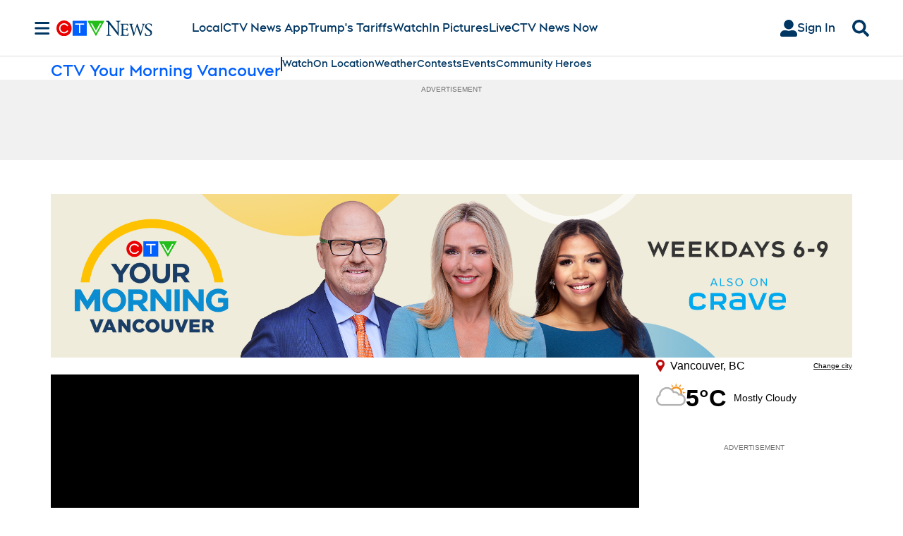

--- FILE ---
content_type: text/html; charset=utf-8
request_url: https://www.ctvnews.ca/vancouver/ctv-your-morning/
body_size: 64417
content:
<!DOCTYPE html><html lang="en" dir="ltr"><head><link rel="preconnect" href="https://tru.am"/><link rel="dns-prefetch" href="https://tru.am"/><link rel="preconnect" href="https://cdn.confiant-integrations.net"/><link rel="dns-prefetch" href="https://cdn.confiant-integrations.net"/><link rel="preconnect" href="https://sb.scorecardresearch.com"/><link rel="dns-prefetch" href="https://sb.scorecardresearch.com"/><link rel="preconnect" href="https://c.amazon-adsystem.com"/><link rel="dns-prefetch" href="https://c.amazon-adsystem.com"/><link rel="preconnect" href="https://cdn.optimizely.com"/><link rel="dns-prefetch" href="https://cdn.optimizely.com"/><link rel="preconnect" href="https://cdn.permutive.com"/><link rel="dns-prefetch" href="https://cdn.permutive.com"/><link rel="preconnect" href="https://identity.mparticle.com"/><link rel="dns-prefetch" href="https://identity.mparticle.com"/><link rel="preconnect" href="https://jssdkcdns.mparticle.com"/><link rel="dns-prefetch" href="https://jssdkcdns.mparticle.com"/><link rel="preconnect" href="https://micro.rubiconproject.com"/><link rel="dns-prefetch" href="https://micro.rubiconproject.com"/><link rel="preconnect" href="https://cdn.confiant-integrations.net"/><link rel="dns-prefetch" href="https://cdn.confiant-integrations.net"/><link rel="preconnect" href="https://securepubads.g.doubleclick.net"/><link rel="dns-prefetch" href="https://securepubads.g.doubleclick.net"/><link rel="preconnect" href="https://googleads.g.doubleclick.net"/><link rel="dns-prefetch" href="https://googleads.g.doubleclick.net"/><link rel="preconnect" href="https://pagead2.googlesyndication.com"/><link rel="dns-prefetch" href="https://pagead2.googlesyndication.com"/><link rel="preconnect" href="https://s.ntv.io"/><link rel="dns-prefetch" href="https://s.ntv.io"/><link rel="preconnect" href="https://static.chartbeat.com"/><link rel="dns-prefetch" href="https://static.chartbeat.com"/><link rel="preconnect" href="https://config.aps.amazon-adsystem.com"/><link rel="dns-prefetch" href="https://config.aps.amazon-adsystem.com"/><link rel="preconnect" href="https://cdn.jsdelivr.net"/><link rel="dns-prefetch" href="https://cdn.jsdelivr.net"/><link rel="preconnect" href="https://s.go-mpulse.net"/><link rel="dns-prefetch" href="https://s.go-mpulse.net"/><link rel="preconnect" href="https://www.googletagmanager.com"/><link rel="dns-prefetch" href="https://www.googletagmanager.com"/><link rel="preconnect" href="https://pixel.tapad.com"/><link rel="dns-prefetch" href="https://pixel.tapad.com"/><link rel="preconnect" href="https://api.permutive.com"/><link rel="dns-prefetch" href="https://api.permutive.com"/><link rel="preconnect" href="https://www.queryly.com"/><link rel="dns-prefetch" href="https://www.queryly.com"/><link rel="preconnect" href="https://widgets.sports.bellmedia.ca"/><link rel="dns-prefetch" href="https://widgets.sports.bellmedia.ca"/><link rel="preconnect" href="https://jadserve.postrelease.com"/><link rel="dns-prefetch" href="https://jadserve.postrelease.com"/><link rel="preconnect" href="https://s3.us-west-2.amazonaws.com"/><link rel="dns-prefetch" href="https://s3.us-west-2.amazonaws.com"/><link rel="preconnect" href="https://tpc.googlesyndication.com"/><link rel="dns-prefetch" href="https://tpc.googlesyndication.com"/><link rel="preconnect" href="https://s0.2mdn.net"/><link rel="dns-prefetch" href="https://s0.2mdn.net"/><link rel="preconnect" href="https://www.googletagservices.com"/><link rel="dns-prefetch" href="https://www.googletagservices.com"/><link rel="preconnect" href="https://ad.doubleclick.net"/><link rel="dns-prefetch" href="https://ad.doubleclick.net"/><link rel="preconnect" href="https://eus.rubiconproject.com"/><link rel="dns-prefetch" href="https://eus.rubiconproject.com"/><link rel="preconnect" href="https://ib.adnxs.com"/><link rel="dns-prefetch" href="https://ib.adnxs.com"/><link rel="preconnect" href="https://prebid-server.rubiconproject.com"/><link rel="dns-prefetch" href="https://prebid-server.rubiconproject.com"/><link rel="preconnect" href="https://assets.a-mo.net"/><link rel="dns-prefetch" href="https://assets.a-mo.net"/><link rel="preconnect" href="https://d6vbkv8rsyksv.cloudfront.net"/><link rel="dns-prefetch" href="https://d6vbkv8rsyksv.cloudfront.net"/><link rel="preconnect" href="https://cdn.viafoura.net"/><link rel="dns-prefetch" href="https://cdn.viafoura.net"/><link rel="preconnect" href="https://api.viafoura.co"/><link rel="dns-prefetch" href="https://api.viafoura.co"/><link rel="preconnect" href="https://cdn-magiclinks.trackonomics.net"/><link rel="dns-prefetch" href="https://cdn-magiclinks.trackonomics.net"/><meta name="viewport" content="width=device-width, initial-scale=1"/><meta charset="UTF-8"/><link rel="icon" type="image/x-icon" href="/pf/resources/images/ctvnews/favicon.ico?d=197"/><title>CTV Your Morning Vancouver - Breaking News, Weather &amp; Traffic Updates - CTV News Vancouver</title><meta name="description" content="CTV Your Morning Vancouver starts your day with local breaking news, the day&#x27;s top stories as well as all the weather, traffic, lifestyle and entertainment news you need."/><meta property="og:description" content="CTV Your Morning Vancouver starts your day with local breaking news, the day&#x27;s top stories as well as all the weather, traffic, lifestyle and entertainment news you need."/><meta name="twitter:description" content="CTV Your Morning Vancouver starts your day with local breaking news, the day&#x27;s top stories as well as all the weather, traffic, lifestyle and entertainment news you need."/><meta property="og:title" content="CTV Your Morning Vancouver - Breaking News, Weather &amp; Traffic Updates - CTV News Vancouver"/><meta name="twitter:title" content="CTV Your Morning Vancouver - Breaking News, Weather &amp; Traffic Updates - CTV News Vancouver"/><meta property="og:image" content="https://www.ctvnews.ca/resizer/v2/https%3A%2F%2Fstatic.themebuilder.aws.arc.pub%2Fbellmediainc%2F1730923620854.svg?auth=f1cf09be30d79f3fc423ee797e5d40ba62b742439525848fa3215fac178a9980&amp;width=1200"/><meta property="og:image:alt" content="CTV Your Morning Vancouver - Breaking News, Weather &amp; Traffic Updates - CTV News Vancouver"/><meta name="twitter:image" content="https://www.ctvnews.ca/resizer/v2/https%3A%2F%2Fstatic.themebuilder.aws.arc.pub%2Fbellmediainc%2F1730923620854.svg?auth=f1cf09be30d79f3fc423ee797e5d40ba62b742439525848fa3215fac178a9980&amp;width=1200"/><meta name="twitter:image:alt" content="CTV Your Morning Vancouver - Breaking News, Weather &amp; Traffic Updates - CTV News Vancouver"/><meta name="keywords" property="keywords" content="null"/><meta name="og:site_name" property="og:site_name" content="CTV News"/><meta name="og:type" property="og:type" content="video"/><meta name="og:url" property="og:url" content="https://www.ctvnews.ca"/><meta property="og:site_name" content="CTVNews"/><meta name="twitter:site" content="@ctvnews"/><meta name="twitter:card" content="summary_large_image"/><link rel="canonical" href="https://www.ctvnews.ca/vancouver/ctv-your-morning/"/><link id="fusion-template-styles" rel="stylesheet" type="text/css" href="/pf/dist/components/combinations/default.css?d=197&amp;mxId=00000000"/><link id="fusion-siteStyles-styles" rel="stylesheet" type="text/css" href="/pf/dist/css/ctvnews.css?d=197&amp;mxId=00000000"/><link rel="stylesheet" href="https://stackpath.bootstrapcdn.com/bootstrap/4.1.3/css/bootstrap.min.css"/><script type="application/javascript" id="polyfill-script">if(!Array.prototype.includes||!(window.Object && window.Object.assign)||!window.Promise||!window.Symbol||!window.fetch){document.write('<script type="application/javascript" src="/pf/dist/engine/polyfill.js?d=197&mxId=00000000" defer=""><\/script>')}</script><script id="fusion-engine-react-script" type="application/javascript" src="/pf/dist/engine/react.js?d=197&amp;mxId=00000000" defer=""></script><script id="fusion-engine-combinations-script" type="application/javascript" src="/pf/dist/components/combinations/default.js?d=197&amp;mxId=00000000" defer=""></script><style>body { writing-mode: horizontal-tb; }</style><script src="https://cdn.optimizely.com/js/23126880952.js"></script><script data-integration="inlineScripts">
    (function() {
      var _sf_async_config = window._sf_async_config = (window._sf_async_config || {});
      _sf_async_config.uid = 65778;
      _sf_async_config.domain = "ctvnews.ca";
      _sf_async_config.useCanonical = false;
      _sf_async_config.useCanonicalDomain = false;
      _sf_async_config.path = '/vancouver/ctv-your-morning/';
      _sf_async_config.flickerControl = false;
      _sf_async_config.sections = "vancouver";
      _sf_async_config.authors = "";
    })();
  ;
    window.addEventListener('DOMContentLoaded', (event) => {
      queryly.init("8eea35fe3eed49d5", document.querySelectorAll("#fusion-app"));
    });
  ;window.isIE = !!window.MSInputMethodContext && !!document.documentMode;</script><script id="permutiveInline">
  !function(n,e,o,r,i){if(!e){e=e||{},window.permutive=e,e.q=[],e.config=i||{},e.config.projectId=o,e.config.apiKey=r,e.config.environment=e.config.environment||"production";for(var t=["addon","identify","track","trigger","query","segment","segments","ready","on","once","user","consent"],c=0;c<t.length;c++){var f=t[c];e[f]=function(n){return function(){var o=Array.prototype.slice.call(arguments,0);e.q.push({functionName:n,arguments:o})}}(f)}}}(document,window.permutive,"289d106c-df24-4cd9-a9fa-753e928c23ad","b1a4360a-3db9-4b39-b09d-c3e14666840a",{}); 
  window.googletag=window.googletag||{},window.googletag.cmd=window.googletag.cmd||[],window.googletag.cmd.push(function(){if(0===window.googletag.pubads().getTargeting("permutive").length){var g=window.localStorage.getItem("_pdfps");window.googletag.pubads().setTargeting("permutive",g?JSON.parse(g):[])}}); 
  permutive.addon('web', {
  "page": {
    "user_info": {
      "authStatus": "anonymous"
    },
    "product_info": {
      "platform": "web",
      "productName": "ctvnews",
      "environment": "production"
    },
    "page_info": {
      "type": "section",
      "siteSection": "vancouver",
      "subsection1": "ctv-your-morning",
      "name": "ctvnews:vancouver:ctv-your-morning",
      "gsCat": []
    }
  }
})
  </script><script id="permutive" async="" src="https://cdn.permutive.com/289d106c-df24-4cd9-a9fa-753e928c23ad-web.js"></script><script id="amazon-header-bidding-inline" data-integration="amazonScript">!function(a9,a,p,s,t,A,g){if(a[a9])return;function q(c,r){a[a9]._Q.push([c,r])}a[a9]={init:function(){q("i",arguments)},fetchBids:function(){q("f",arguments)},setDisplayBids:function(){},targetingKeys:function(){return[]},_Q:[]};A=p.createElement(s);A.async=!0;A.src=t;g=p.getElementsByTagName(s)[0];g.parentNode.insertBefore(A,g)}("apstag",window,document,"script","https://c.amazon-adsystem.com/aax2/apstag.js");apstag.init({pubID: '3733',adServer: 'googletag'});</script><script id="magnite-inline" data-integration="gptScripts">var pbjs = pbjs || {};
  pbjs.que = pbjs.que || [];</script><script id="magnite-script" async="" src="https://micro.rubiconproject.com/prebid/dynamic/13126.js"></script><script id="confiant-script" async="" src="https://cdn.confiant-integrations.net/5rJjPRoNo_MlaGcpOA6YOlm0Fmw/gpt_and_prebid/config.js"></script><script id="gpt-inline" data-integration="gptScripts">window.googletag = window.googletag || { cmd: [] };</script><script id="gpt-script" async="" src="https://securepubads.g.doubleclick.net/tag/js/gpt.js"></script><script id="comscore" src="https://d6vbkv8rsyksv.cloudfront.net/prod/comscore/comscore.v7.11.1.js" async=""></script><script id="comscore-init" data-integration="comscoreInit">
    (function waitForComscore() {
      // Check if the Comscore namespace is available
      if (window.ns_ && window.ns_.analytics && window.ns_.analytics.configuration) {
        try {
          window.ns_.analytics.configuration.addClient(
            new window.ns_.analytics.configuration.PublisherConfiguration({
              publisherId: "3005664",
            })
          );
          // Enable debug/validation mode
          window.ns_.analytics.configuration.enableImplementationValidationMode();
          window.ns_.analytics.start();
        } catch (err) {
          console.warn("[Comscore] Initialization error:", err);
        }
      } else {
        // Retry every 100ms until Comscore is ready
        setTimeout(waitForComscore, 100);
      }
    })();
  </script><script id="comscoreInline" data-integration="comscoreInline">
    var _comscore = _comscore || [];
    _comscore.push({
      c1: "2",
      c2: "3005664",
      options: {
        enableFirstPartyCookie: true,
        bypassUserConsentRequirementFor1PCookie: true,
      },
    });
    (function() {
      var s = document.createElement("script"),
          el = document.getElementsByTagName("script")[0];
      s.async = true;
      s.src = "https://sb.scorecardresearch.com/cs/3005664/beacon.js";
      el.parentNode.insertBefore(s, el);
    })();
  </script><noscript id="comscore-noscript" data-integration="comscore"><img alt="comscore" src="https://sb.scorecardresearch.com/p?c1=2&amp;c2=3005664&amp;cv=4.4.0&amp;cj=1"/></noscript><script id="newrelic-script" src="/pf/resources/js/newrelic.js?d=197"></script><script async="" data-integration="nativo-ad" src="https://s.ntv.io/serve/load.js"></script><script async="" data-integration="chartbeat" src="https://static.chartbeat.com/js/chartbeat_video.js"></script><script async="" src="https://static.chartbeat.com/js/chartbeat_mab.js"></script><script defer="" data-integration="queryly" src="https://www.queryly.com/js/queryly.v4.min.js"></script>
<script>(window.BOOMR_mq=window.BOOMR_mq||[]).push(["addVar",{"rua.upush":"false","rua.cpush":"false","rua.upre":"false","rua.cpre":"false","rua.uprl":"false","rua.cprl":"false","rua.cprf":"false","rua.trans":"","rua.cook":"false","rua.ims":"false","rua.ufprl":"false","rua.cfprl":"false","rua.isuxp":"false","rua.texp":"norulematch","rua.ceh":"false","rua.ueh":"false","rua.ieh.st":"0"}]);</script>
                              <script>!function(e){var n="https://s.go-mpulse.net/boomerang/";if("False"=="True")e.BOOMR_config=e.BOOMR_config||{},e.BOOMR_config.PageParams=e.BOOMR_config.PageParams||{},e.BOOMR_config.PageParams.pci=!0,n="https://s2.go-mpulse.net/boomerang/";if(window.BOOMR_API_key="W5WKL-JYFXQ-HECWN-RZELJ-P77RB",function(){function e(){if(!o){var e=document.createElement("script");e.id="boomr-scr-as",e.src=window.BOOMR.url,e.async=!0,i.parentNode.appendChild(e),o=!0}}function t(e){o=!0;var n,t,a,r,d=document,O=window;if(window.BOOMR.snippetMethod=e?"if":"i",t=function(e,n){var t=d.createElement("script");t.id=n||"boomr-if-as",t.src=window.BOOMR.url,BOOMR_lstart=(new Date).getTime(),e=e||d.body,e.appendChild(t)},!window.addEventListener&&window.attachEvent&&navigator.userAgent.match(/MSIE [67]\./))return window.BOOMR.snippetMethod="s",void t(i.parentNode,"boomr-async");a=document.createElement("IFRAME"),a.src="about:blank",a.title="",a.role="presentation",a.loading="eager",r=(a.frameElement||a).style,r.width=0,r.height=0,r.border=0,r.display="none",i.parentNode.appendChild(a);try{O=a.contentWindow,d=O.document.open()}catch(_){n=document.domain,a.src="javascript:var d=document.open();d.domain='"+n+"';void(0);",O=a.contentWindow,d=O.document.open()}if(n)d._boomrl=function(){this.domain=n,t()},d.write("<bo"+"dy onload='document._boomrl();'>");else if(O._boomrl=function(){t()},O.addEventListener)O.addEventListener("load",O._boomrl,!1);else if(O.attachEvent)O.attachEvent("onload",O._boomrl);d.close()}function a(e){window.BOOMR_onload=e&&e.timeStamp||(new Date).getTime()}if(!window.BOOMR||!window.BOOMR.version&&!window.BOOMR.snippetExecuted){window.BOOMR=window.BOOMR||{},window.BOOMR.snippetStart=(new Date).getTime(),window.BOOMR.snippetExecuted=!0,window.BOOMR.snippetVersion=12,window.BOOMR.url=n+"W5WKL-JYFXQ-HECWN-RZELJ-P77RB";var i=document.currentScript||document.getElementsByTagName("script")[0],o=!1,r=document.createElement("link");if(r.relList&&"function"==typeof r.relList.supports&&r.relList.supports("preload")&&"as"in r)window.BOOMR.snippetMethod="p",r.href=window.BOOMR.url,r.rel="preload",r.as="script",r.addEventListener("load",e),r.addEventListener("error",function(){t(!0)}),setTimeout(function(){if(!o)t(!0)},3e3),BOOMR_lstart=(new Date).getTime(),i.parentNode.appendChild(r);else t(!1);if(window.addEventListener)window.addEventListener("load",a,!1);else if(window.attachEvent)window.attachEvent("onload",a)}}(),"".length>0)if(e&&"performance"in e&&e.performance&&"function"==typeof e.performance.setResourceTimingBufferSize)e.performance.setResourceTimingBufferSize();!function(){if(BOOMR=e.BOOMR||{},BOOMR.plugins=BOOMR.plugins||{},!BOOMR.plugins.AK){var n=""=="true"?1:0,t="",a="cj22txaxzcoio2lswb7q-f-40bd9cb1c-clientnsv4-s.akamaihd.net",i="false"=="true"?2:1,o={"ak.v":"39","ak.cp":"1575793","ak.ai":parseInt("1010452",10),"ak.ol":"0","ak.cr":13,"ak.ipv":4,"ak.proto":"h2","ak.rid":"4ccebdb4","ak.r":44268,"ak.a2":n,"ak.m":"dscr","ak.n":"ff","ak.bpcip":"18.117.169.0","ak.cport":43332,"ak.gh":"23.192.164.152","ak.quicv":"","ak.tlsv":"tls1.3","ak.0rtt":"","ak.0rtt.ed":"","ak.csrc":"-","ak.acc":"","ak.t":"1769123967","ak.ak":"hOBiQwZUYzCg5VSAfCLimQ==u+NWKHsjSljIRo9tRxJB23v/B7lukxtTbKUldCdX2ZQQ3ioGFd5pWT7ZnfNxT4L+bQrLBWJN0wG+yyn9GFrolNP12rMKpzQWlKt2zgp6n/opDepwxJneiYimkiQpp4a7EB4R1BAeGLk+vMD0VvEhQ6XnfnfS+bYa5wpnPh//vcITdvWlPxzH2K+ZD4ESiMHyprQsM84dQAqVxEulxrKWwnZfAIgtUdfWsdBar9I9pDnT3G5fra7flvGa2wOmeKl4FVLkBUPSa6QabmaMDbgpIM//Qhl6oB0+pyCkxtGqDJqzH8Kzz9NV+eMitFQKCjv6Hpl7HgoPfGVYG52qW2wynvSpW70Ng2GoGblthy38pmk2GVW8OtFA1gbWdVe5D7YrCaHHUHIsRmovvYcWi9bQGcI/mftYH7m388pLEt5P0Yc=","ak.pv":"29","ak.dpoabenc":"","ak.tf":i};if(""!==t)o["ak.ruds"]=t;var r={i:!1,av:function(n){var t="http.initiator";if(n&&(!n[t]||"spa_hard"===n[t]))o["ak.feo"]=void 0!==e.aFeoApplied?1:0,BOOMR.addVar(o)},rv:function(){var e=["ak.bpcip","ak.cport","ak.cr","ak.csrc","ak.gh","ak.ipv","ak.m","ak.n","ak.ol","ak.proto","ak.quicv","ak.tlsv","ak.0rtt","ak.0rtt.ed","ak.r","ak.acc","ak.t","ak.tf"];BOOMR.removeVar(e)}};BOOMR.plugins.AK={akVars:o,akDNSPreFetchDomain:a,init:function(){if(!r.i){var e=BOOMR.subscribe;e("before_beacon",r.av,null,null),e("onbeacon",r.rv,null,null),r.i=!0}return this},is_complete:function(){return!0}}}}()}(window);</script></head><body class="b-body l-section l-section--vancouverctv-your-morning"><a class="skip-main" href="#main">Skip to main content</a><div id="fusion-app" class="c-stack b-application" data-style-direction="vertical" data-style-justification="start" data-style-alignment="unset" data-style-inline="false" data-style-wrap="nowrap"><div class="c-stack b-single-column-regular" data-style-direction="vertical" data-style-justification="start" data-style-alignment="unset" data-style-inline="false" data-style-wrap="nowrap"><header class="c-stack b-single-column-regular__navigation" data-style-direction="vertical" data-style-justification="start" data-style-alignment="unset" data-style-inline="false" data-style-wrap="nowrap"><nav id="main-nav" class="b-header-nav-chain " aria-label="Sections Menu"><div class="b-header-nav-chain__top-layout"><div class="b-header-nav-chain__nav-left"><div class="nav-components--mobile" data-testid="nav-chain-nav-components-mobile-left"><button data-testid="nav-chain-nav-section-button" aria-label="Sections" class="c-button c-button--small c-button--secondary-reverse" type="button"><svg class="c-icon" width="48" height="48" xmlns="http://www.w3.org/2000/svg" viewBox="0 0 512 512" fill="currentColor" aria-hidden="true" focusable="false"><path d="M25 96C25 78.33 39.33 64 57 64H441C458.7 64 473 78.33 473 96C473 113.7 458.7 128 441 128H57C39.33 128 25 113.7 25 96ZM25 256C25 238.3 39.33 224 57 224H441C458.7 224 473 238.3 473 256C473 273.7 458.7 288 441 288H57C39.33 288 25 273.7 25 256ZM441 448H57C39.33 448 25 433.7 25 416C25 398.3 39.33 384 57 384H441C458.7 384 473 398.3 473 416C473 433.7 458.7 448 441 448Z"></path></svg></button></div><div class="nav-components--desktop" data-testid="nav-chain-nav-components-desktop-left"><button data-testid="nav-chain-nav-section-button" aria-label="Sections" class="c-button c-button--small c-button--secondary-reverse" type="button"><span>Sections</span><svg class="c-icon" width="48" height="48" xmlns="http://www.w3.org/2000/svg" viewBox="0 0 512 512" fill="currentColor" aria-hidden="true" focusable="false"><path d="M25 96C25 78.33 39.33 64 57 64H441C458.7 64 473 78.33 473 96C473 113.7 458.7 128 441 128H57C39.33 128 25 113.7 25 96ZM25 256C25 238.3 39.33 224 57 224H441C458.7 224 473 238.3 473 256C473 273.7 458.7 288 441 288H57C39.33 288 25 273.7 25 256ZM441 448H57C39.33 448 25 433.7 25 416C25 398.3 39.33 384 57 384H441C458.7 384 473 398.3 473 416C473 433.7 458.7 448 441 448Z"></path></svg></button></div></div><a title="CTVNews Logo" class="c-link b-header-nav-chain__logo  nav-logo-hidden svg-logo" href="/" aria-hidden="true" tabindex="-1"><img src="https://static.themebuilder.aws.arc.pub/bellmediainc/1730923620658.svg" alt="CTVNews Logo" data-chromatic="ignore"/></a><nav aria-label="Top Links" class="c-stack b-header-nav-chain__links-list" data-style-direction="horizontal" data-style-justification="start" data-style-alignment="center" data-style-inline="false" data-style-wrap="wrap"><span class="b-header-nav-chain__links-list-item"><a class="c-link" href="/local">Local</a></span><span class="b-header-nav-chain__links-list-item"><a class="c-link" href="/app/?cid=hpmenu">CTV News App</a></span><span class="b-header-nav-chain__links-list-item"><a class="c-link" href="/world/trumps-tariffs">Trump&#x27;s Tariffs</a></span><span class="b-header-nav-chain__links-list-item"><a class="c-link" href="/video">Watch</a></span><span class="b-header-nav-chain__links-list-item"><a class="c-link" href="/photos/">In Pictures</a></span><span class="b-header-nav-chain__links-list-item"><a class="c-link" href="/video/live">Live</a></span><span class="b-header-nav-chain__links-list-item"><a class="c-link" href="/now/">CTV News Now</a></span></nav><div class="b-header-nav-chain__nav-right"><div class="nav-components--mobile" data-testid="nav-chain-nav-components-mobile-right"><button aria-label="Search" class="c-button c-button--small c-button--secondary-reverse" type="button"><span><svg class="c-icon" width="48" height="48" xmlns="http://www.w3.org/2000/svg" viewBox="0 0 512 512" fill="currentColor" aria-hidden="true" focusable="false"><path d="M505 442.7L405.3 343c-4.5-4.5-10.6-7-17-7H372c27.6-35.3 44-79.7 44-128C416 93.1 322.9 0 208 0S0 93.1 0 208s93.1 208 208 208c48.3 0 92.7-16.4 128-44v16.3c0 6.4 2.5 12.5 7 17l99.7 99.7c9.4 9.4 24.6 9.4 33.9 0l28.3-28.3c9.4-9.4 9.4-24.6.1-34zM208 336c-70.7 0-128-57.2-128-128 0-70.7 57.2-128 128-128 70.7 0 128 57.2 128 128 0 70.7-57.2 128-128 128z"></path></svg></span></button></div><div class="nav-components--desktop" data-testid="nav-chain-nav-components-desktop-right"><div class="b-sign-in-block__container"><button class="c-button c-button--medium c-button--default b-sign-in-block" type="button"><svg class="c-icon" width="24" height="24" xmlns="http://www.w3.org/2000/svg" viewBox="0 0 512 512" fill="currentColor" aria-hidden="true" focusable="false"><path d="M256 288c79.5 0 144-64.5 144-144S335.5 0 256 0 112 64.5 112 144s64.5 144 144 144zm128 32h-55.1c-22.2 10.2-46.9 16-72.9 16s-50.6-5.8-72.9-16H128C57.3 320 0 377.3 0 448v16c0 26.5 21.5 48 48 48h416c26.5 0 48-21.5 48-48v-16c0-70.7-57.3-128-128-128z"></path></svg><span>Sign In</span></button></div><button aria-label="Search" class="c-button c-button--small c-button--secondary-reverse" type="button"><span><svg class="c-icon" width="48" height="48" xmlns="http://www.w3.org/2000/svg" viewBox="0 0 512 512" fill="currentColor" aria-hidden="true" focusable="false"><path d="M505 442.7L405.3 343c-4.5-4.5-10.6-7-17-7H372c27.6-35.3 44-79.7 44-128C416 93.1 322.9 0 208 0S0 93.1 0 208s93.1 208 208 208c48.3 0 92.7-16.4 128-44v16.3c0 6.4 2.5 12.5 7 17l99.7 99.7c9.4 9.4 24.6 9.4 33.9 0l28.3-28.3c9.4-9.4 9.4-24.6.1-34zM208 336c-70.7 0-128-57.2-128-128 0-70.7 57.2-128 128-128 70.7 0 128 57.2 128 128 0 70.7-57.2 128-128 128z"></path></svg></span></button></div></div></div><div id="flyout-overlay" data-testid="nav-chain-flyout-overlay" class="c-stack b-header-nav-chain__flyout-overlay closed" data-style-direction="vertical" data-style-justification="start" data-style-alignment="unset" data-style-inline="false" data-style-wrap="nowrap"><div><div class="c-stack b-header-nav-chain__flyout-nav-wrapper closed" data-style-direction="vertical" data-style-justification="start" data-style-alignment="unset" data-style-inline="false" data-style-wrap="nowrap"><div class="b-header-nav-chain__flyout-close-button"><button aria-label="Close" class="c-button c-button--small c-button--secondary-reverse" type="button"><svg class="c-icon" width="24" height="24" xmlns="http://www.w3.org/2000/svg" viewBox="0 0 512 512" fill="currentColor" aria-hidden="true" focusable="false"><path d="M406.6 361.4C419.1 373.9 419.1 394.15 406.6 406.65C400.4 412.9 392.2 416 384 416C375.8 416 367.62 412.875 361.38 406.625L256 301.3L150.63 406.6C144.38 412.9 136.19 416 128 416C119.81 416 111.63 412.9 105.375 406.6C92.875 394.1 92.875 373.85 105.375 361.35L210.775 255.95L105.375 150.6C92.875 138.1 92.875 117.85 105.375 105.35C117.875 92.85 138.125 92.85 150.625 105.35L256 210.8L361.4 105.4C373.9 92.9 394.15 92.9 406.65 105.4C419.15 117.9 419.15 138.15 406.65 150.65L301.25 256.05L406.6 361.4Z"></path></svg></button></div><div class="nav-menu"><div data-testid="nav-chain-nav-components-mobile" class="c-stack nav-components--mobile" data-style-direction="vertical" data-style-justification="start" data-style-alignment="unset" data-style-inline="false" data-style-wrap="nowrap"><div class="b-sign-in-block__container"><button class="c-button c-button--medium c-button--default b-sign-in-block" type="button"><svg class="c-icon" width="24" height="24" xmlns="http://www.w3.org/2000/svg" viewBox="0 0 512 512" fill="currentColor" aria-hidden="true" focusable="false"><path d="M256 288c79.5 0 144-64.5 144-144S335.5 0 256 0 112 64.5 112 144s64.5 144 144 144zm128 32h-55.1c-22.2 10.2-46.9 16-72.9 16s-50.6-5.8-72.9-16H128C57.3 320 0 377.3 0 448v16c0 26.5 21.5 48 48 48h416c26.5 0 48-21.5 48-48v-16c0-70.7-57.3-128-128-128z"></path></svg><span>Sign In</span></button></div></div><div data-testid="nav-chain-nav-components-desktop" class="c-stack nav-components--desktop" data-style-direction="vertical" data-style-justification="start" data-style-alignment="unset" data-style-inline="false" data-style-wrap="nowrap"></div></div><ul class="c-stack b-header-nav-chain__flyout-nav" data-style-direction="vertical" data-style-justification="start" data-style-alignment="unset" data-style-inline="false" data-style-wrap="nowrap"><li class="section-item" data-testid="nav-chain-section-item"><a class="c-link" href="/app" aria-hidden="true" tabindex="-1">Download Our App</a></li><li class="section-item" data-testid="nav-chain-section-item"><div data-testid="nav-chain-section-item-subsection" class="c-stack b-header-nav-chain__subsection-anchor subsection-anchor " data-style-direction="horizontal" data-style-justification="start" data-style-alignment="center" data-style-inline="false" data-style-wrap="nowrap"><a class="c-link" href="/atlantic" aria-hidden="true" tabindex="-1">Atlantic</a><button aria-expanded="false" aria-controls="header_sub_section_atlantic" aria-label="Show Atlantic sub sections" class="c-button c-button--medium c-button--default submenu-caret" type="button"><span><svg class="c-icon" width="20" height="20" xmlns="http://www.w3.org/2000/svg" viewBox="0 0 512 512" fill="currentColor" aria-hidden="true" focusable="false"><path d="M256 416C247.812 416 239.62 412.875 233.38 406.625L41.38 214.625C28.88 202.125 28.88 181.875 41.38 169.375C53.88 156.875 74.13 156.875 86.63 169.375L256 338.8L425.4 169.4C437.9 156.9 458.15 156.9 470.65 169.4C483.15 181.9 483.15 202.15 470.65 214.65L278.65 406.65C272.4 412.9 264.2 416 256 416Z"></path></svg></span></button></div><div class="b-header-nav-chain__subsection-container "><ul class="b-header-nav-chain__subsection-menu" id="header_sub_section_atlantic"><li class="subsection-item" data-testid="nav-chain-subsection-item"><a class="c-link" href="/atlantic/nova-scotia" aria-hidden="true" tabindex="-1">Nova Scotia</a></li><li class="subsection-item" data-testid="nav-chain-subsection-item"><a class="c-link" href="/atlantic/new-brunswick" aria-hidden="true" tabindex="-1">New Brunswick</a></li><li class="subsection-item" data-testid="nav-chain-subsection-item"><a class="c-link" href="/atlantic/prince-edward-island" aria-hidden="true" tabindex="-1">Prince Edward Island </a></li><li class="subsection-item" data-testid="nav-chain-subsection-item"><a class="c-link" href="/canada/newfoundland-and-labrador" aria-hidden="true" tabindex="-1">Newfoundland and Labrador</a></li></ul></div></li><li class="section-item" data-testid="nav-chain-section-item"><a class="c-link" href="/barrie" aria-hidden="true" tabindex="-1">Barrie</a></li><li class="section-item" data-testid="nav-chain-section-item"><div data-testid="nav-chain-section-item-subsection" class="c-stack b-header-nav-chain__subsection-anchor subsection-anchor " data-style-direction="horizontal" data-style-justification="start" data-style-alignment="center" data-style-inline="false" data-style-wrap="nowrap"><a class="c-link" href="/calgary" aria-hidden="true" tabindex="-1">Calgary</a><button aria-expanded="false" aria-controls="header_sub_section_calgary" aria-label="Show Calgary sub sections" class="c-button c-button--medium c-button--default submenu-caret" type="button"><span><svg class="c-icon" width="20" height="20" xmlns="http://www.w3.org/2000/svg" viewBox="0 0 512 512" fill="currentColor" aria-hidden="true" focusable="false"><path d="M256 416C247.812 416 239.62 412.875 233.38 406.625L41.38 214.625C28.88 202.125 28.88 181.875 41.38 169.375C53.88 156.875 74.13 156.875 86.63 169.375L256 338.8L425.4 169.4C437.9 156.9 458.15 156.9 470.65 169.4C483.15 181.9 483.15 202.15 470.65 214.65L278.65 406.65C272.4 412.9 264.2 416 256 416Z"></path></svg></span></button></div><div class="b-header-nav-chain__subsection-container "><ul class="b-header-nav-chain__subsection-menu" id="header_sub_section_calgary"><li class="subsection-item" data-testid="nav-chain-subsection-item"><a class="c-link" href="/calgary/lethbridge" aria-hidden="true" tabindex="-1">Lethbridge</a></li></ul></div></li><li class="section-item" data-testid="nav-chain-section-item"><a class="c-link" href="/edmonton" aria-hidden="true" tabindex="-1">Edmonton</a></li><li class="section-item" data-testid="nav-chain-section-item"><div data-testid="nav-chain-section-item-subsection" class="c-stack b-header-nav-chain__subsection-anchor subsection-anchor " data-style-direction="horizontal" data-style-justification="start" data-style-alignment="center" data-style-inline="false" data-style-wrap="nowrap"><a class="c-link" href="/kitchener" aria-hidden="true" tabindex="-1">Kitchener</a><button aria-expanded="false" aria-controls="header_sub_section_kitchener" aria-label="Show Kitchener sub sections" class="c-button c-button--medium c-button--default submenu-caret" type="button"><span><svg class="c-icon" width="20" height="20" xmlns="http://www.w3.org/2000/svg" viewBox="0 0 512 512" fill="currentColor" aria-hidden="true" focusable="false"><path d="M256 416C247.812 416 239.62 412.875 233.38 406.625L41.38 214.625C28.88 202.125 28.88 181.875 41.38 169.375C53.88 156.875 74.13 156.875 86.63 169.375L256 338.8L425.4 169.4C437.9 156.9 458.15 156.9 470.65 169.4C483.15 181.9 483.15 202.15 470.65 214.65L278.65 406.65C272.4 412.9 264.2 416 256 416Z"></path></svg></span></button></div><div class="b-header-nav-chain__subsection-container "><ul class="b-header-nav-chain__subsection-menu" id="header_sub_section_kitchener"><li class="subsection-item" data-testid="nav-chain-subsection-item"><a class="c-link" href="/kitchener/guelph" aria-hidden="true" tabindex="-1">Guelph</a></li></ul></div></li><li class="section-item" data-testid="nav-chain-section-item"><a class="c-link" href="/london" aria-hidden="true" tabindex="-1">London</a></li><li class="section-item" data-testid="nav-chain-section-item"><a class="c-link" href="/montreal" aria-hidden="true" tabindex="-1">Montreal</a></li><li class="section-item" data-testid="nav-chain-section-item"><div data-testid="nav-chain-section-item-subsection" class="c-stack b-header-nav-chain__subsection-anchor subsection-anchor " data-style-direction="horizontal" data-style-justification="start" data-style-alignment="center" data-style-inline="false" data-style-wrap="nowrap"><a class="c-link" href="/northern-ontario" aria-hidden="true" tabindex="-1">Northern Ontario</a><button aria-expanded="false" aria-controls="header_sub_section_northern-ontario" aria-label="Show Northern Ontario sub sections" class="c-button c-button--medium c-button--default submenu-caret" type="button"><span><svg class="c-icon" width="20" height="20" xmlns="http://www.w3.org/2000/svg" viewBox="0 0 512 512" fill="currentColor" aria-hidden="true" focusable="false"><path d="M256 416C247.812 416 239.62 412.875 233.38 406.625L41.38 214.625C28.88 202.125 28.88 181.875 41.38 169.375C53.88 156.875 74.13 156.875 86.63 169.375L256 338.8L425.4 169.4C437.9 156.9 458.15 156.9 470.65 169.4C483.15 181.9 483.15 202.15 470.65 214.65L278.65 406.65C272.4 412.9 264.2 416 256 416Z"></path></svg></span></button></div><div class="b-header-nav-chain__subsection-container "><ul class="b-header-nav-chain__subsection-menu" id="header_sub_section_northern-ontario"><li class="subsection-item" data-testid="nav-chain-subsection-item"><a class="c-link" href="/northern-ontario/sudbury" aria-hidden="true" tabindex="-1">Sudbury</a></li><li class="subsection-item" data-testid="nav-chain-subsection-item"><a class="c-link" href="/northern-ontario/north-bay" aria-hidden="true" tabindex="-1">North Bay</a></li><li class="subsection-item" data-testid="nav-chain-subsection-item"><a class="c-link" href="/northern-ontario/sault-ste-marie" aria-hidden="true" tabindex="-1">Sault Ste. Marie</a></li><li class="subsection-item" data-testid="nav-chain-subsection-item"><a class="c-link" href="/northern-ontario/timmins" aria-hidden="true" tabindex="-1">Timmins</a></li></ul></div></li><li class="section-item" data-testid="nav-chain-section-item"><div data-testid="nav-chain-section-item-subsection" class="c-stack b-header-nav-chain__subsection-anchor subsection-anchor " data-style-direction="horizontal" data-style-justification="start" data-style-alignment="center" data-style-inline="false" data-style-wrap="nowrap"><a class="c-link" href="/ottawa" aria-hidden="true" tabindex="-1">Ottawa</a><button aria-expanded="false" aria-controls="header_sub_section_ottawa" aria-label="Show Ottawa sub sections" class="c-button c-button--medium c-button--default submenu-caret" type="button"><span><svg class="c-icon" width="20" height="20" xmlns="http://www.w3.org/2000/svg" viewBox="0 0 512 512" fill="currentColor" aria-hidden="true" focusable="false"><path d="M256 416C247.812 416 239.62 412.875 233.38 406.625L41.38 214.625C28.88 202.125 28.88 181.875 41.38 169.375C53.88 156.875 74.13 156.875 86.63 169.375L256 338.8L425.4 169.4C437.9 156.9 458.15 156.9 470.65 169.4C483.15 181.9 483.15 202.15 470.65 214.65L278.65 406.65C272.4 412.9 264.2 416 256 416Z"></path></svg></span></button></div><div class="b-header-nav-chain__subsection-container "><ul class="b-header-nav-chain__subsection-menu" id="header_sub_section_ottawa"><li class="subsection-item" data-testid="nav-chain-subsection-item"><a class="c-link" href="/ottawa/kingston" aria-hidden="true" tabindex="-1">Kingston</a></li><li class="subsection-item" data-testid="nav-chain-subsection-item"><a class="c-link" href="/ottawa/brockville" aria-hidden="true" tabindex="-1">Brockville</a></li><li class="subsection-item" data-testid="nav-chain-subsection-item"><a class="c-link" href="/ottawa/pembroke" aria-hidden="true" tabindex="-1">Pembroke</a></li></ul></div></li><li class="section-item" data-testid="nav-chain-section-item"><div data-testid="nav-chain-section-item-subsection" class="c-stack b-header-nav-chain__subsection-anchor subsection-anchor " data-style-direction="horizontal" data-style-justification="start" data-style-alignment="center" data-style-inline="false" data-style-wrap="nowrap"><a class="c-link" href="/regina" aria-hidden="true" tabindex="-1">Regina</a><button aria-expanded="false" aria-controls="header_sub_section_regina" aria-label="Show Regina sub sections" class="c-button c-button--medium c-button--default submenu-caret" type="button"><span><svg class="c-icon" width="20" height="20" xmlns="http://www.w3.org/2000/svg" viewBox="0 0 512 512" fill="currentColor" aria-hidden="true" focusable="false"><path d="M256 416C247.812 416 239.62 412.875 233.38 406.625L41.38 214.625C28.88 202.125 28.88 181.875 41.38 169.375C53.88 156.875 74.13 156.875 86.63 169.375L256 338.8L425.4 169.4C437.9 156.9 458.15 156.9 470.65 169.4C483.15 181.9 483.15 202.15 470.65 214.65L278.65 406.65C272.4 412.9 264.2 416 256 416Z"></path></svg></span></button></div><div class="b-header-nav-chain__subsection-container "><ul class="b-header-nav-chain__subsection-menu" id="header_sub_section_regina"><li class="subsection-item" data-testid="nav-chain-subsection-item"><a class="c-link" href="/regina/yorkton" aria-hidden="true" tabindex="-1">Yorkton</a></li></ul></div></li><li class="section-item" data-testid="nav-chain-section-item"><div data-testid="nav-chain-section-item-subsection" class="c-stack b-header-nav-chain__subsection-anchor subsection-anchor " data-style-direction="horizontal" data-style-justification="start" data-style-alignment="center" data-style-inline="false" data-style-wrap="nowrap"><a class="c-link" href="/saskatoon" aria-hidden="true" tabindex="-1">Saskatoon</a><button aria-expanded="false" aria-controls="header_sub_section_saskatoon" aria-label="Show Saskatoon sub sections" class="c-button c-button--medium c-button--default submenu-caret" type="button"><span><svg class="c-icon" width="20" height="20" xmlns="http://www.w3.org/2000/svg" viewBox="0 0 512 512" fill="currentColor" aria-hidden="true" focusable="false"><path d="M256 416C247.812 416 239.62 412.875 233.38 406.625L41.38 214.625C28.88 202.125 28.88 181.875 41.38 169.375C53.88 156.875 74.13 156.875 86.63 169.375L256 338.8L425.4 169.4C437.9 156.9 458.15 156.9 470.65 169.4C483.15 181.9 483.15 202.15 470.65 214.65L278.65 406.65C272.4 412.9 264.2 416 256 416Z"></path></svg></span></button></div><div class="b-header-nav-chain__subsection-container "><ul class="b-header-nav-chain__subsection-menu" id="header_sub_section_saskatoon"><li class="subsection-item" data-testid="nav-chain-subsection-item"><a class="c-link" href="/saskatoon/prince-albert" aria-hidden="true" tabindex="-1">Prince Albert</a></li></ul></div></li><li class="section-item" data-testid="nav-chain-section-item"><div data-testid="nav-chain-section-item-subsection" class="c-stack b-header-nav-chain__subsection-anchor subsection-anchor " data-style-direction="horizontal" data-style-justification="start" data-style-alignment="center" data-style-inline="false" data-style-wrap="nowrap"><a class="c-link" href="/toronto" aria-hidden="true" tabindex="-1">Toronto</a><button aria-expanded="false" aria-controls="header_sub_section_toronto" aria-label="Show Toronto sub sections" class="c-button c-button--medium c-button--default submenu-caret" type="button"><span><svg class="c-icon" width="20" height="20" xmlns="http://www.w3.org/2000/svg" viewBox="0 0 512 512" fill="currentColor" aria-hidden="true" focusable="false"><path d="M256 416C247.812 416 239.62 412.875 233.38 406.625L41.38 214.625C28.88 202.125 28.88 181.875 41.38 169.375C53.88 156.875 74.13 156.875 86.63 169.375L256 338.8L425.4 169.4C437.9 156.9 458.15 156.9 470.65 169.4C483.15 181.9 483.15 202.15 470.65 214.65L278.65 406.65C272.4 412.9 264.2 416 256 416Z"></path></svg></span></button></div><div class="b-header-nav-chain__subsection-container "><ul class="b-header-nav-chain__subsection-menu" id="header_sub_section_toronto"><li class="subsection-item" data-testid="nav-chain-subsection-item"><a class="c-link" href="/toronto/video/" aria-hidden="true" tabindex="-1">Watch</a></li><li class="subsection-item" data-testid="nav-chain-subsection-item"><a class="c-link" href="/toronto/weather" aria-hidden="true" tabindex="-1">Weather</a></li><li class="subsection-item" data-testid="nav-chain-subsection-item"><a class="c-link" href="/toronto/local/peel" aria-hidden="true" tabindex="-1">Peel</a></li><li class="subsection-item" data-testid="nav-chain-subsection-item"><a class="c-link" href="/toronto/local/hamilton" aria-hidden="true" tabindex="-1">Hamilton</a></li><li class="subsection-item" data-testid="nav-chain-subsection-item"><a class="c-link" href="/toronto/local/durham" aria-hidden="true" tabindex="-1">Durham</a></li><li class="subsection-item" data-testid="nav-chain-subsection-item"><a class="c-link" href="/toronto/local/york" aria-hidden="true" tabindex="-1">York</a></li><li class="subsection-item" data-testid="nav-chain-subsection-item"><a class="c-link" href="/toronto/local/halton" aria-hidden="true" tabindex="-1">Halton</a></li><li class="subsection-item" data-testid="nav-chain-subsection-item"><a class="c-link" href="/toronto/local/niagara" aria-hidden="true" tabindex="-1">Niagara</a></li><li class="subsection-item" data-testid="nav-chain-subsection-item"><a class="c-link" href="/toronto/politics/queens-park" aria-hidden="true" tabindex="-1">Queen&#x27;s Park</a></li><li class="subsection-item" data-testid="nav-chain-subsection-item"><a class="c-link" href="/toronto/politics/toronto-city-hall" aria-hidden="true" tabindex="-1">Toronto City Hall</a></li><li class="subsection-item" data-testid="nav-chain-subsection-item"><a class="c-link" href="/toronto/photos" aria-hidden="true" tabindex="-1">In Pictures</a></li></ul></div></li><li class="section-item" data-testid="nav-chain-section-item"><div data-testid="nav-chain-section-item-subsection" class="c-stack b-header-nav-chain__subsection-anchor subsection-anchor " data-style-direction="horizontal" data-style-justification="start" data-style-alignment="center" data-style-inline="false" data-style-wrap="nowrap"><a class="c-link" href="/vancouver" aria-hidden="true" tabindex="-1">Vancouver</a><button aria-expanded="false" aria-controls="header_sub_section_vancouver" aria-label="Show Vancouver sub sections" class="c-button c-button--medium c-button--default submenu-caret" type="button"><span><svg class="c-icon" width="20" height="20" xmlns="http://www.w3.org/2000/svg" viewBox="0 0 512 512" fill="currentColor" aria-hidden="true" focusable="false"><path d="M256 416C247.812 416 239.62 412.875 233.38 406.625L41.38 214.625C28.88 202.125 28.88 181.875 41.38 169.375C53.88 156.875 74.13 156.875 86.63 169.375L256 338.8L425.4 169.4C437.9 156.9 458.15 156.9 470.65 169.4C483.15 181.9 483.15 202.15 470.65 214.65L278.65 406.65C272.4 412.9 264.2 416 256 416Z"></path></svg></span></button></div><div class="b-header-nav-chain__subsection-container "><ul class="b-header-nav-chain__subsection-menu" id="header_sub_section_vancouver"><li class="subsection-item" data-testid="nav-chain-subsection-item"><a class="c-link" href="/vancouver/vancouver-island" aria-hidden="true" tabindex="-1">Vancouver Island</a></li></ul></div></li><li class="section-item" data-testid="nav-chain-section-item"><a class="c-link" href="/windsor" aria-hidden="true" tabindex="-1">Windsor</a></li><li class="section-item" data-testid="nav-chain-section-item"><a class="c-link" href="/winnipeg" aria-hidden="true" tabindex="-1">Winnipeg</a></li><li class="section-item" data-testid="nav-chain-section-item"><div data-testid="nav-chain-section-item-subsection" class="c-stack b-header-nav-chain__subsection-anchor subsection-anchor " data-style-direction="horizontal" data-style-justification="start" data-style-alignment="center" data-style-inline="false" data-style-wrap="nowrap"><a class="c-link" href="/shopping-trends" aria-hidden="true" tabindex="-1">CTV Shopping Trends</a><button aria-expanded="false" aria-controls="header_sub_section_shopping-trends" aria-label="Show CTV Shopping Trends sub sections" class="c-button c-button--medium c-button--default submenu-caret" type="button"><span><svg class="c-icon" width="20" height="20" xmlns="http://www.w3.org/2000/svg" viewBox="0 0 512 512" fill="currentColor" aria-hidden="true" focusable="false"><path d="M256 416C247.812 416 239.62 412.875 233.38 406.625L41.38 214.625C28.88 202.125 28.88 181.875 41.38 169.375C53.88 156.875 74.13 156.875 86.63 169.375L256 338.8L425.4 169.4C437.9 156.9 458.15 156.9 470.65 169.4C483.15 181.9 483.15 202.15 470.65 214.65L278.65 406.65C272.4 412.9 264.2 416 256 416Z"></path></svg></span></button></div><div class="b-header-nav-chain__subsection-container "><ul class="b-header-nav-chain__subsection-menu" id="header_sub_section_shopping-trends"><li class="subsection-item" data-testid="nav-chain-subsection-item"><a class="c-link" href="/shopping-trends/canadian-product" aria-hidden="true" tabindex="-1">Shop Canadian</a></li><li class="subsection-item" data-testid="nav-chain-subsection-item"><a class="c-link" href="/shopping-trends/gifts" aria-hidden="true" tabindex="-1">Gifts</a></li><li class="subsection-item" data-testid="nav-chain-subsection-item"><a class="c-link" href="/shopping-trends/deals" aria-hidden="true" tabindex="-1">Deals</a></li><li class="subsection-item" data-testid="nav-chain-subsection-item"><a class="c-link" href="/shopping-trends/product-guides" aria-hidden="true" tabindex="-1">Product Guides</a></li><li class="subsection-item" data-testid="nav-chain-subsection-item"><a class="c-link" href="/shopping-trends/home" aria-hidden="true" tabindex="-1">Home</a></li><li class="subsection-item" data-testid="nav-chain-subsection-item"><a class="c-link" href="/shopping-trends/beauty" aria-hidden="true" tabindex="-1">Beauty</a></li><li class="subsection-item" data-testid="nav-chain-subsection-item"><a class="c-link" href="/shopping-trends/health-fitness" aria-hidden="true" tabindex="-1">Health &amp; Fitness</a></li><li class="subsection-item" data-testid="nav-chain-subsection-item"><a class="c-link" href="/shopping-trends/fashion" aria-hidden="true" tabindex="-1">Style</a></li><li class="subsection-item" data-testid="nav-chain-subsection-item"><a class="c-link" href="/shopping-trends/kids-baby" aria-hidden="true" tabindex="-1">Kids &amp; Baby</a></li><li class="subsection-item" data-testid="nav-chain-subsection-item"><a class="c-link" href="/shopping-trends/tech" aria-hidden="true" tabindex="-1">Tech</a></li></ul></div></li><li class="section-item" data-testid="nav-chain-section-item"><div data-testid="nav-chain-section-item-subsection" class="c-stack b-header-nav-chain__subsection-anchor subsection-anchor " data-style-direction="horizontal" data-style-justification="start" data-style-alignment="center" data-style-inline="false" data-style-wrap="nowrap"><a class="c-link" href="/canada" aria-hidden="true" tabindex="-1">Canada</a><button aria-expanded="false" aria-controls="header_sub_section_canada" aria-label="Show Canada sub sections" class="c-button c-button--medium c-button--default submenu-caret" type="button"><span><svg class="c-icon" width="20" height="20" xmlns="http://www.w3.org/2000/svg" viewBox="0 0 512 512" fill="currentColor" aria-hidden="true" focusable="false"><path d="M256 416C247.812 416 239.62 412.875 233.38 406.625L41.38 214.625C28.88 202.125 28.88 181.875 41.38 169.375C53.88 156.875 74.13 156.875 86.63 169.375L256 338.8L425.4 169.4C437.9 156.9 458.15 156.9 470.65 169.4C483.15 181.9 483.15 202.15 470.65 214.65L278.65 406.65C272.4 412.9 264.2 416 256 416Z"></path></svg></span></button></div><div class="b-header-nav-chain__subsection-container "><ul class="b-header-nav-chain__subsection-menu" id="header_sub_section_canada"><li class="subsection-item" data-testid="nav-chain-subsection-item"><a class="c-link" href="/canada/local-spotlight" aria-hidden="true" tabindex="-1">Local Spotlight</a></li><li class="subsection-item" data-testid="nav-chain-subsection-item"><a class="c-link" href="/canada/royal-family" aria-hidden="true" tabindex="-1">Royal Family</a></li></ul></div></li><li class="section-item" data-testid="nav-chain-section-item"><div data-testid="nav-chain-section-item-subsection" class="c-stack b-header-nav-chain__subsection-anchor subsection-anchor " data-style-direction="horizontal" data-style-justification="start" data-style-alignment="center" data-style-inline="false" data-style-wrap="nowrap"><a class="c-link" href="/politics" aria-hidden="true" tabindex="-1">Politics</a><button aria-expanded="false" aria-controls="header_sub_section_politics" aria-label="Show Politics sub sections" class="c-button c-button--medium c-button--default submenu-caret" type="button"><span><svg class="c-icon" width="20" height="20" xmlns="http://www.w3.org/2000/svg" viewBox="0 0 512 512" fill="currentColor" aria-hidden="true" focusable="false"><path d="M256 416C247.812 416 239.62 412.875 233.38 406.625L41.38 214.625C28.88 202.125 28.88 181.875 41.38 169.375C53.88 156.875 74.13 156.875 86.63 169.375L256 338.8L425.4 169.4C437.9 156.9 458.15 156.9 470.65 169.4C483.15 181.9 483.15 202.15 470.65 214.65L278.65 406.65C272.4 412.9 264.2 416 256 416Z"></path></svg></span></button></div><div class="b-header-nav-chain__subsection-container "><ul class="b-header-nav-chain__subsection-menu" id="header_sub_section_politics"><li class="subsection-item" data-testid="nav-chain-subsection-item"><a class="c-link" href="/politics/nanos" aria-hidden="true" tabindex="-1">Nanos</a></li><li class="subsection-item" data-testid="nav-chain-subsection-item"><a class="c-link" href="/video/shows/power-play" aria-hidden="true" tabindex="-1">Power Play</a></li><li class="subsection-item" data-testid="nav-chain-subsection-item"><a class="c-link" href="/video/shows/qp" aria-hidden="true" tabindex="-1">Question Period</a></li><li class="subsection-item" data-testid="nav-chain-subsection-item"><a class="c-link" href="/federal-election-2025" aria-hidden="true" tabindex="-1">Federal Election 2025</a></li></ul></div></li><li class="section-item" data-testid="nav-chain-section-item"><div data-testid="nav-chain-section-item-subsection" class="c-stack b-header-nav-chain__subsection-anchor subsection-anchor " data-style-direction="horizontal" data-style-justification="start" data-style-alignment="center" data-style-inline="false" data-style-wrap="nowrap"><a class="c-link" href="/world" aria-hidden="true" tabindex="-1">World</a><button aria-expanded="false" aria-controls="header_sub_section_world" aria-label="Show World sub sections" class="c-button c-button--medium c-button--default submenu-caret" type="button"><span><svg class="c-icon" width="20" height="20" xmlns="http://www.w3.org/2000/svg" viewBox="0 0 512 512" fill="currentColor" aria-hidden="true" focusable="false"><path d="M256 416C247.812 416 239.62 412.875 233.38 406.625L41.38 214.625C28.88 202.125 28.88 181.875 41.38 169.375C53.88 156.875 74.13 156.875 86.63 169.375L256 338.8L425.4 169.4C437.9 156.9 458.15 156.9 470.65 169.4C483.15 181.9 483.15 202.15 470.65 214.65L278.65 406.65C272.4 412.9 264.2 416 256 416Z"></path></svg></span></button></div><div class="b-header-nav-chain__subsection-container "><ul class="b-header-nav-chain__subsection-menu" id="header_sub_section_world"><li class="subsection-item" data-testid="nav-chain-subsection-item"><a class="c-link" href="/world/russia-ukraine-war" aria-hidden="true" tabindex="-1">Russia-Ukraine War</a></li><li class="subsection-item" data-testid="nav-chain-subsection-item"><a class="c-link" href="/world/israel-hamas-war" aria-hidden="true" tabindex="-1">Israel-Hamas War</a></li></ul></div></li><li class="section-item" data-testid="nav-chain-section-item"><a class="c-link" href="/now/" aria-hidden="true" tabindex="-1">CTV News Now</a></li><li class="section-item" data-testid="nav-chain-section-item"><div data-testid="nav-chain-section-item-subsection" class="c-stack b-header-nav-chain__subsection-anchor subsection-anchor " data-style-direction="horizontal" data-style-justification="start" data-style-alignment="center" data-style-inline="false" data-style-wrap="nowrap"><a class="c-link" href="/video" aria-hidden="true" tabindex="-1">Watch</a><button aria-expanded="false" aria-controls="header_sub_section_video" aria-label="Show Watch sub sections" class="c-button c-button--medium c-button--default submenu-caret" type="button"><span><svg class="c-icon" width="20" height="20" xmlns="http://www.w3.org/2000/svg" viewBox="0 0 512 512" fill="currentColor" aria-hidden="true" focusable="false"><path d="M256 416C247.812 416 239.62 412.875 233.38 406.625L41.38 214.625C28.88 202.125 28.88 181.875 41.38 169.375C53.88 156.875 74.13 156.875 86.63 169.375L256 338.8L425.4 169.4C437.9 156.9 458.15 156.9 470.65 169.4C483.15 181.9 483.15 202.15 470.65 214.65L278.65 406.65C272.4 412.9 264.2 416 256 416Z"></path></svg></span></button></div><div class="b-header-nav-chain__subsection-container "><ul class="b-header-nav-chain__subsection-menu" id="header_sub_section_video"><li class="subsection-item" data-testid="nav-chain-subsection-item"><a class="c-link" href="/video/shows/ctv-national-news" aria-hidden="true" tabindex="-1">CTV National News</a></li><li class="subsection-item" data-testid="nav-chain-subsection-item"><a class="c-link" href="/video/captured-on-camera" aria-hidden="true" tabindex="-1">Captured on Camera</a></li><li class="subsection-item" data-testid="nav-chain-subsection-item"><a class="c-link" href="/video/politics" aria-hidden="true" tabindex="-1">Politics</a></li><li class="subsection-item" data-testid="nav-chain-subsection-item"><a class="c-link" href="/video/lifestyle" aria-hidden="true" tabindex="-1">Lifestyle</a></li><li class="subsection-item" data-testid="nav-chain-subsection-item"><a class="c-link" href="/video/consumer" aria-hidden="true" tabindex="-1">Consumer</a></li><li class="subsection-item" data-testid="nav-chain-subsection-item"><a class="c-link" href="/video/health" aria-hidden="true" tabindex="-1">Health</a></li><li class="subsection-item" data-testid="nav-chain-subsection-item"><a class="c-link" href="/video/entertainment" aria-hidden="true" tabindex="-1">Entertainment</a></li><li class="subsection-item" data-testid="nav-chain-subsection-item"><a class="c-link" href="/video/technology" aria-hidden="true" tabindex="-1">Technology</a></li><li class="subsection-item" data-testid="nav-chain-subsection-item"><a class="c-link" href="/video/autos" aria-hidden="true" tabindex="-1">Autos</a></li><li class="subsection-item" data-testid="nav-chain-subsection-item"><a class="c-link" href="/video/environment" aria-hidden="true" tabindex="-1">Environment</a></li></ul></div></li><li class="section-item" data-testid="nav-chain-section-item"><a class="c-link" href="/video/live" aria-hidden="true" tabindex="-1">Live</a></li><li class="section-item" data-testid="nav-chain-section-item"><a class="c-link" href="/photos/" aria-hidden="true" tabindex="-1">In Pictures</a></li><li class="section-item" data-testid="nav-chain-section-item"><a class="c-link" href="/world/trumps-tariffs" aria-hidden="true" tabindex="-1">Trump&#x27;s Tariffs</a></li><li class="section-item" data-testid="nav-chain-section-item"><div data-testid="nav-chain-section-item-subsection" class="c-stack b-header-nav-chain__subsection-anchor subsection-anchor " data-style-direction="horizontal" data-style-justification="start" data-style-alignment="center" data-style-inline="false" data-style-wrap="nowrap"><a class="c-link" href="/business" aria-hidden="true" tabindex="-1">Business</a><button aria-expanded="false" aria-controls="header_sub_section_business" aria-label="Show Business sub sections" class="c-button c-button--medium c-button--default submenu-caret" type="button"><span><svg class="c-icon" width="20" height="20" xmlns="http://www.w3.org/2000/svg" viewBox="0 0 512 512" fill="currentColor" aria-hidden="true" focusable="false"><path d="M256 416C247.812 416 239.62 412.875 233.38 406.625L41.38 214.625C28.88 202.125 28.88 181.875 41.38 169.375C53.88 156.875 74.13 156.875 86.63 169.375L256 338.8L425.4 169.4C437.9 156.9 458.15 156.9 470.65 169.4C483.15 181.9 483.15 202.15 470.65 214.65L278.65 406.65C272.4 412.9 264.2 416 256 416Z"></path></svg></span></button></div><div class="b-header-nav-chain__subsection-container "><ul class="b-header-nav-chain__subsection-menu" id="header_sub_section_business"><li class="subsection-item" data-testid="nav-chain-subsection-item"><a class="c-link" href="/business/inflation" aria-hidden="true" tabindex="-1">Inflation</a></li><li class="subsection-item" data-testid="nav-chain-subsection-item"><a class="c-link" href="/business/real-estate" aria-hidden="true" tabindex="-1">Real Estate</a></li><li class="subsection-item" data-testid="nav-chain-subsection-item"><a class="c-link" href="/business/autos" aria-hidden="true" tabindex="-1">Autos</a></li></ul></div></li><li class="section-item" data-testid="nav-chain-section-item"><a class="c-link" href="/health" aria-hidden="true" tabindex="-1">Health</a></li><li class="section-item" data-testid="nav-chain-section-item"><a class="c-link" href="/entertainment" aria-hidden="true" tabindex="-1">Entertainment</a></li><li class="section-item" data-testid="nav-chain-section-item"><a class="c-link" href="/lifestyle" aria-hidden="true" tabindex="-1">Lifestyle</a></li><li class="section-item" data-testid="nav-chain-section-item"><a class="c-link" href="/climate-and-environment" aria-hidden="true" tabindex="-1">Climate &amp; Environment</a></li><li class="section-item" data-testid="nav-chain-section-item"><a class="c-link" href="/sci-tech" aria-hidden="true" tabindex="-1">Sci-Tech</a></li><li class="section-item" data-testid="nav-chain-section-item"><a class="c-link" href="/sports" aria-hidden="true" tabindex="-1">Sports</a></li><li class="section-item" data-testid="nav-chain-section-item"><a class="c-link" href="/opinion" aria-hidden="true" tabindex="-1">Opinion</a></li><li class="section-item" data-testid="nav-chain-section-item"><a class="c-link" href="/highly-engaged" aria-hidden="true" tabindex="-1">Highly Engaged</a></li><li class="section-item" data-testid="nav-chain-section-item"><a class="c-link" href="/about-us/contact-us" aria-hidden="true" tabindex="-1">Contact Us</a></li><li class="section-item" data-testid="nav-chain-section-item"><a class="c-link" href="/about-us/stox" aria-hidden="true" tabindex="-1">Stox</a></li><li class="section-item" data-testid="nav-chain-section-item"><a class="c-link" href="/newsletters" aria-hidden="true" tabindex="-1">Newsletters</a></li><li class="section-item" data-testid="nav-chain-section-item"><a class="c-link" href="https://www.cp24.com" aria-hidden="true" tabindex="-1" rel="noreferrer" target="_blank">CP24<span class="visually-hidden">Opens in new window</span></a></li><li class="section-item" data-testid="nav-chain-section-item"><a class="c-link" href="https://www.bnnbloomberg.ca/" aria-hidden="true" tabindex="-1" rel="noreferrer" target="_blank">BNN Bloomberg<span class="visually-hidden">Opens in new window</span></a></li><li class="section-menu--bottom-placeholder"></li></ul></div></div></div></nav><div class="c-stack b-ads-custom b-ads-custom--oop_new   " data-style-direction="vertical" data-style-justification="start" data-style-alignment="center" data-style-inline="false" data-style-wrap="nowrap"><div class="b-ads-custom__wrapper b-ads-custom__label--left "><div style="max-width:1px"><div id="bellmedia-ad-f0fL6aGFB7Ic1Ke"></div></div></div></div><div class="c-stack b-ads-custom b-ads-custom--slimCut   " data-style-direction="vertical" data-style-justification="start" data-style-alignment="center" data-style-inline="false" data-style-wrap="nowrap"><div class="b-ads-custom__wrapper b-ads-custom__label--left "><div style="max-width:30px"><div id="bellmedia-ad-f0f8TljIB7Ic1e2"></div></div></div></div><div class="b-section-title-custom b-section-title-custom--with-divider"><div class="b-section-title-custom__container"><a class="c-link b-section-title-custom__sectionlink" href="/vancouver/ctv-your-morning/"><h1 aria-label="Site section title" class="c-heading c-heading">CTV Your Morning Vancouver</h1></a><div class="c-scroll-pane"><div class="c-scroll-pane__container"><ul class="b-section-title-custom__links" aria-label="Page subsections"><li class="b-section-title-custom__link-item"><span class="b-section-title-custom__separator b-section-title-custom__separator--no-padding" aria-hidden="true"></span></li><li class="b-section-title-custom__link-item"><a class="c-link" href="/vancouver/video/">Watch</a></li><li class="b-section-title-custom__link-item"><a class="c-link" href="/vancouver/on-location/">On Location</a></li><li class="b-section-title-custom__link-item"><a class="c-link" href="/vancouver/weather/">Weather</a></li><li class="b-section-title-custom__link-item"><a class="c-link" href="/vancouver/contests/">Contests</a></li><li class="b-section-title-custom__link-item"><a class="c-link" href="/vancouver/events/">Events</a></li><li class="b-section-title-custom__link-item"><a class="c-link" href="/vancouver/community-heroes/">Community Heroes</a></li></ul></div></div></div></div><div class="b-alert-bar-wrapper-custom"></div></header><main id="main" tabindex="-1" class="c-stack b-single-column-regular__main" data-style-direction="vertical" data-style-justification="start" data-style-alignment="unset" data-style-inline="false" data-style-wrap="nowrap"><div class="c-stack b-single-column-regular__full-width" data-style-direction="vertical" data-style-justification="start" data-style-alignment="unset" data-style-inline="false" data-style-wrap="nowrap"><div class="c-stack b-ads-custom b-ads-custom--leaderboard_large b-ads-custom--background-colour  " data-style-direction="vertical" data-style-justification="start" data-style-alignment="center" data-style-inline="false" data-style-wrap="nowrap"><div class="b-ads-custom__wrapper b-ads-custom__label--left "><p class="c-paragraph">ADVERTISEMENT</p><div style="max-width:970px;min-height:90px"><div id="bellmedia-ad-f0fMW6MQB7Ic1qh"></div></div></div></div></div><div class="c-stack b-single-column-regular__body" data-style-direction="vertical" data-style-justification="start" data-style-alignment="unset" data-style-inline="false" data-style-wrap="nowrap"><div class="b-sponsored-content "><div class="b-sponsored-content__image-wrapper"><a href="" target="_self" aria-label="Sponsor Logo" rel="noreferrer"><img alt="Sponsor Logo" class="c-image b-sponsored-content__image" src="https://cloudfront-us-east-1.images.arcpublishing.com/bellmediainc/76AUL6BROFDYFEIRIHALORPFQ4.png"/></a></div></div><div class="c-stack b-double-chain-custom" data-style-direction="vertical" data-style-justification="start" data-style-alignment="unset" data-style-inline="false" data-style-wrap="nowrap"><div class="c-grid b-double-chain-custom__children-grid--hero"><div class="c-stack b-double-chain-custom__child-item" data-style-direction="vertical" data-style-justification="start" data-style-alignment="unset" data-style-inline="false" data-style-wrap="nowrap"><div class="b-video-custom b-video-custom--with-shadow "><div class="c-stack b-video-custom__wrapper" data-style-direction="vertical" data-style-justification="start" data-style-alignment="unset" data-style-inline="false" data-style-wrap="nowrap"><div class="c-grid b-video-custom__items "><div class="b-video-custom__player-wrapper"></div><div class="c-stack b-video-custom__metadata" data-style-direction="vertical" data-style-justification="start" data-style-alignment="unset" data-style-inline="false" data-style-wrap="nowrap"><h2 class="c-heading b-video-custom__metadata__headline">Vancouver Resource Investment Conference returns</h2><div class="c-stack b-video-custom__metadata__stack" data-style-direction="vertical" data-style-justification="start" data-style-alignment="unset" data-style-inline="false" data-style-wrap="nowrap"><p class="c-paragraph b-video-custom__metadata__description">SPONSORED: Your Morning Vancouver speaks to president and CEO of Cambridge House International Inc. Jay Martin who will be hosting the event.</p></div></div></div></div></div></div><div class="c-stack b-double-chain-custom__child-item" data-style-direction="vertical" data-style-justification="start" data-style-alignment="unset" data-style-inline="false" data-style-wrap="nowrap"><div class="b-weather-widgets-custom b-weather-widgets-custom--bmw-summarised-weather"><div class="b-weather-widgets-custom__wrapper">
    <bmw-summarised-weather
      city='vancouver' brand='ctvnews' province='bc'
    ></bmw-summarised-weather>
  </div></div><div class="c-stack b-ads-custom b-ads-custom--cube   " data-style-direction="vertical" data-style-justification="start" data-style-alignment="center" data-style-inline="false" data-style-wrap="nowrap"><div class="b-ads-custom__wrapper b-ads-custom__label--left "><p class="c-paragraph">ADVERTISEMENT</p><div style="max-width:300px;min-height:250px"><div id="bellmedia-ad-f0fgWtbCC7Ic1u8"></div></div></div></div></div></div></div><div class="c-stack b-playlist-custom  b-playlist-custom--rotator
    " data-style-direction="vertical" data-style-justification="start" data-style-alignment="unset" data-style-inline="false" data-style-wrap="nowrap"><!--$--><div class="c-grid c-swiper-wrapper standard"><div class="c-swiper swiper"><div class="swiper-wrapper c-video-playlist  c-video-playlist--rotator"><article tabindex="0" active-playlist="true" active-index="1" data-slide-index="0" data-keyword-name="" axis-id="3297546" data-is-live="false" role="button" aria-label="" title="Now Playing Vancouver Resource Investment Conference returns" class="c-stack c-video-playlist__item c-video-playlist__item--bottom  swiper-slide" data-style-direction="vertical" data-style-justification="start" data-style-alignment="unset" data-style-inline="false" data-style-wrap="nowrap"><figure class="c-media-item c-video-playlist__item__media"><img data-chromatic="ignore" alt="" class="c-image" loading="lazy" src="https://www.ctvnews.ca/resizer/v2/https%3A%2F%2Fd3g70guqh4mw9g.cloudfront.net%2F01-22-2026%2Ft_8dfb75e1c9ad47abb7d95aa061ffe50c_name_BCEX0122_VRICB_frame_731.jpeg?smart=true&amp;auth=45f60db92a5f3df3e5705baf81297832389de8e62a0f86393d6310cec127169b&amp;width=274" srcSet="https://www.ctvnews.ca/resizer/v2/https%3A%2F%2Fd3g70guqh4mw9g.cloudfront.net%2F01-22-2026%2Ft_8dfb75e1c9ad47abb7d95aa061ffe50c_name_BCEX0122_VRICB_frame_731.jpeg?smart=true&amp;auth=45f60db92a5f3df3e5705baf81297832389de8e62a0f86393d6310cec127169b&amp;width=274 274w, https://www.ctvnews.ca/resizer/v2/https%3A%2F%2Fd3g70guqh4mw9g.cloudfront.net%2F01-22-2026%2Ft_8dfb75e1c9ad47abb7d95aa061ffe50c_name_BCEX0122_VRICB_frame_731.jpeg?smart=true&amp;auth=45f60db92a5f3df3e5705baf81297832389de8e62a0f86393d6310cec127169b&amp;width=548 548w, https://www.ctvnews.ca/resizer/v2/https%3A%2F%2Fd3g70guqh4mw9g.cloudfront.net%2F01-22-2026%2Ft_8dfb75e1c9ad47abb7d95aa061ffe50c_name_BCEX0122_VRICB_frame_731.jpeg?smart=true&amp;auth=45f60db92a5f3df3e5705baf81297832389de8e62a0f86393d6310cec127169b&amp;width=1096 1096w" width="274"/></figure><div class="c-stack c-video-playlist__item__meta" data-style-direction="vertical" data-style-justification="start" data-style-alignment="unset" data-style-inline="false" data-style-wrap="nowrap"><h2 class="c-heading c-video-playlist__item__meta__title">Vancouver Resource Investment Conference returns</h2><p class="c-paragraph c-video-playlist__item__meta__description">SPONSORED: Your Morning Vancouver speaks to president and CEO of Cambridge House International Inc. Jay Martin who will be hosting the event.</p></div></article><article tabindex="0" active-playlist="true" active-index="1" data-slide-index="1" data-keyword-name="" axis-id="3297455" data-is-live="false" role="button" aria-label="" title=" A season to forget for the Vancouver Canucks" class="c-stack c-video-playlist__item c-video-playlist__item--bottom  swiper-slide" data-style-direction="vertical" data-style-justification="start" data-style-alignment="unset" data-style-inline="false" data-style-wrap="nowrap"><figure class="c-media-item c-video-playlist__item__media"><img data-chromatic="ignore" alt="" class="c-image" loading="lazy" src="https://www.ctvnews.ca/resizer/v2/https%3A%2F%2Fd3g70guqh4mw9g.cloudfront.net%2F01-22-2026%2Ft_f3ce524e5f484242b3485ec2de573821_name_BC0122_CANUCKS01_frame_1024.jpeg?smart=true&amp;auth=2a277513bf3554be929bd04fc66235c60b87b27d30d06a1ce961b4a8e6aaa0e9&amp;width=274" srcSet="https://www.ctvnews.ca/resizer/v2/https%3A%2F%2Fd3g70guqh4mw9g.cloudfront.net%2F01-22-2026%2Ft_f3ce524e5f484242b3485ec2de573821_name_BC0122_CANUCKS01_frame_1024.jpeg?smart=true&amp;auth=2a277513bf3554be929bd04fc66235c60b87b27d30d06a1ce961b4a8e6aaa0e9&amp;width=274 274w, https://www.ctvnews.ca/resizer/v2/https%3A%2F%2Fd3g70guqh4mw9g.cloudfront.net%2F01-22-2026%2Ft_f3ce524e5f484242b3485ec2de573821_name_BC0122_CANUCKS01_frame_1024.jpeg?smart=true&amp;auth=2a277513bf3554be929bd04fc66235c60b87b27d30d06a1ce961b4a8e6aaa0e9&amp;width=548 548w, https://www.ctvnews.ca/resizer/v2/https%3A%2F%2Fd3g70guqh4mw9g.cloudfront.net%2F01-22-2026%2Ft_f3ce524e5f484242b3485ec2de573821_name_BC0122_CANUCKS01_frame_1024.jpeg?smart=true&amp;auth=2a277513bf3554be929bd04fc66235c60b87b27d30d06a1ce961b4a8e6aaa0e9&amp;width=1096 1096w" width="274"/></figure><div class="c-stack c-video-playlist__item__meta" data-style-direction="vertical" data-style-justification="start" data-style-alignment="unset" data-style-inline="false" data-style-wrap="nowrap"><h2 class="c-heading c-video-playlist__item__meta__title">A season to forget for the Vancouver Canucks</h2><p class="c-paragraph c-video-playlist__item__meta__description">Daily Hive sports writer Trevor Beggs stops by Your Morning Vancouver to chat about what happened to the Vancouver Canucks this season.</p></div></article><article tabindex="0" active-playlist="true" active-index="1" data-slide-index="2" data-keyword-name="" axis-id="3297443" data-is-live="false" role="button" aria-label="" title=" January is braille literacy month in Canada" class="c-stack c-video-playlist__item c-video-playlist__item--bottom  swiper-slide" data-style-direction="vertical" data-style-justification="start" data-style-alignment="unset" data-style-inline="false" data-style-wrap="nowrap"><figure class="c-media-item c-video-playlist__item__media"><img data-chromatic="ignore" alt="" class="c-image" loading="lazy" src="https://www.ctvnews.ca/resizer/v2/https%3A%2F%2Fd3g70guqh4mw9g.cloudfront.net%2F01-22-2026%2Ft_3fa4197404dd41388067c50a95ed56ee_name_BC0122_BRAILLENAILS01_frame_990.jpeg?smart=true&amp;auth=816537529351f3b3641566f2c33b787effa8cf5f4a0c10cf63bf373ff11aed3c&amp;width=274" srcSet="https://www.ctvnews.ca/resizer/v2/https%3A%2F%2Fd3g70guqh4mw9g.cloudfront.net%2F01-22-2026%2Ft_3fa4197404dd41388067c50a95ed56ee_name_BC0122_BRAILLENAILS01_frame_990.jpeg?smart=true&amp;auth=816537529351f3b3641566f2c33b787effa8cf5f4a0c10cf63bf373ff11aed3c&amp;width=274 274w, https://www.ctvnews.ca/resizer/v2/https%3A%2F%2Fd3g70guqh4mw9g.cloudfront.net%2F01-22-2026%2Ft_3fa4197404dd41388067c50a95ed56ee_name_BC0122_BRAILLENAILS01_frame_990.jpeg?smart=true&amp;auth=816537529351f3b3641566f2c33b787effa8cf5f4a0c10cf63bf373ff11aed3c&amp;width=548 548w, https://www.ctvnews.ca/resizer/v2/https%3A%2F%2Fd3g70guqh4mw9g.cloudfront.net%2F01-22-2026%2Ft_3fa4197404dd41388067c50a95ed56ee_name_BC0122_BRAILLENAILS01_frame_990.jpeg?smart=true&amp;auth=816537529351f3b3641566f2c33b787effa8cf5f4a0c10cf63bf373ff11aed3c&amp;width=1096 1096w" width="274"/></figure><div class="c-stack c-video-playlist__item__meta" data-style-direction="vertical" data-style-justification="start" data-style-alignment="unset" data-style-inline="false" data-style-wrap="nowrap"><h2 class="c-heading c-video-playlist__item__meta__title">January is braille literacy month in Canada</h2><p class="c-paragraph c-video-playlist__item__meta__description">Blindness advocate, author and content creator Molly Burke tells Your Morning Vancouver why braille matters for blind and low-vision Canadians.</p></div></article><article tabindex="0" active-playlist="true" active-index="1" data-slide-index="3" data-keyword-name="" axis-id="3297440" data-is-live="false" role="button" aria-label="" title=" Morning business headlines" class="c-stack c-video-playlist__item c-video-playlist__item--bottom  swiper-slide" data-style-direction="vertical" data-style-justification="start" data-style-alignment="unset" data-style-inline="false" data-style-wrap="nowrap"><figure class="c-media-item c-video-playlist__item__media"><img data-chromatic="ignore" alt="" class="c-image" loading="lazy" src="https://www.ctvnews.ca/resizer/v2/https%3A%2F%2Fd3g70guqh4mw9g.cloudfront.net%2F01-22-2026%2Ft_65ab2a33d2b54022a4c5238733300c2c_name_BCEX0122_BNN01_frame_1960.jpeg?smart=true&amp;auth=bbd6f0ae5bbe01a71ad672621fdaaf1b4e9a814222e9451ba2d64ce896a64227&amp;width=274" srcSet="https://www.ctvnews.ca/resizer/v2/https%3A%2F%2Fd3g70guqh4mw9g.cloudfront.net%2F01-22-2026%2Ft_65ab2a33d2b54022a4c5238733300c2c_name_BCEX0122_BNN01_frame_1960.jpeg?smart=true&amp;auth=bbd6f0ae5bbe01a71ad672621fdaaf1b4e9a814222e9451ba2d64ce896a64227&amp;width=274 274w, https://www.ctvnews.ca/resizer/v2/https%3A%2F%2Fd3g70guqh4mw9g.cloudfront.net%2F01-22-2026%2Ft_65ab2a33d2b54022a4c5238733300c2c_name_BCEX0122_BNN01_frame_1960.jpeg?smart=true&amp;auth=bbd6f0ae5bbe01a71ad672621fdaaf1b4e9a814222e9451ba2d64ce896a64227&amp;width=548 548w, https://www.ctvnews.ca/resizer/v2/https%3A%2F%2Fd3g70guqh4mw9g.cloudfront.net%2F01-22-2026%2Ft_65ab2a33d2b54022a4c5238733300c2c_name_BCEX0122_BNN01_frame_1960.jpeg?smart=true&amp;auth=bbd6f0ae5bbe01a71ad672621fdaaf1b4e9a814222e9451ba2d64ce896a64227&amp;width=1096 1096w" width="274"/></figure><div class="c-stack c-video-playlist__item__meta" data-style-direction="vertical" data-style-justification="start" data-style-alignment="unset" data-style-inline="false" data-style-wrap="nowrap"><h2 class="c-heading c-video-playlist__item__meta__title">Morning business headlines</h2><p class="c-paragraph c-video-playlist__item__meta__description">SPONSORED: Your Morning Vancouver business headlines from BNN Bloomberg with Roger Petersen.</p></div></article><article tabindex="0" active-playlist="true" active-index="1" data-slide-index="4" data-keyword-name="" axis-id="3296470" data-is-live="false" role="button" aria-label="" title=" Canadian culinary championship" class="c-stack c-video-playlist__item c-video-playlist__item--bottom  swiper-slide" data-style-direction="vertical" data-style-justification="start" data-style-alignment="unset" data-style-inline="false" data-style-wrap="nowrap"><figure class="c-media-item c-video-playlist__item__media"><img data-chromatic="ignore" alt="" class="c-image" loading="lazy" src="https://www.ctvnews.ca/resizer/v2/https%3A%2F%2Fd3g70guqh4mw9g.cloudfront.net%2F01-21-2026%2Ft_21d2e18246084b6e9f73b2f3b4e77f37_name_BC0121_COOKING01_frame_2430.jpeg?smart=true&amp;auth=5e4b89eb2eb4013f7668c432dbbbe1b4234116fe2636fc01d8ff4a76183837f9&amp;width=274" srcSet="https://www.ctvnews.ca/resizer/v2/https%3A%2F%2Fd3g70guqh4mw9g.cloudfront.net%2F01-21-2026%2Ft_21d2e18246084b6e9f73b2f3b4e77f37_name_BC0121_COOKING01_frame_2430.jpeg?smart=true&amp;auth=5e4b89eb2eb4013f7668c432dbbbe1b4234116fe2636fc01d8ff4a76183837f9&amp;width=274 274w, https://www.ctvnews.ca/resizer/v2/https%3A%2F%2Fd3g70guqh4mw9g.cloudfront.net%2F01-21-2026%2Ft_21d2e18246084b6e9f73b2f3b4e77f37_name_BC0121_COOKING01_frame_2430.jpeg?smart=true&amp;auth=5e4b89eb2eb4013f7668c432dbbbe1b4234116fe2636fc01d8ff4a76183837f9&amp;width=548 548w, https://www.ctvnews.ca/resizer/v2/https%3A%2F%2Fd3g70guqh4mw9g.cloudfront.net%2F01-21-2026%2Ft_21d2e18246084b6e9f73b2f3b4e77f37_name_BC0121_COOKING01_frame_2430.jpeg?smart=true&amp;auth=5e4b89eb2eb4013f7668c432dbbbe1b4234116fe2636fc01d8ff4a76183837f9&amp;width=1096 1096w" width="274"/></figure><div class="c-stack c-video-playlist__item__meta" data-style-direction="vertical" data-style-justification="start" data-style-alignment="unset" data-style-inline="false" data-style-wrap="nowrap"><h2 class="c-heading c-video-playlist__item__meta__title">Canadian culinary championship</h2><p class="c-paragraph c-video-playlist__item__meta__description">Contestant chef Jay Park and former winner chef Jasper Cruikshank discuss the Canadian culinary championship with Your Morning Vancouver.</p></div></article><article tabindex="0" active-playlist="true" active-index="1" data-slide-index="5" data-keyword-name="" axis-id="3296426" data-is-live="false" role="button" aria-label="" title=" Business and world leaders attend World Economic Forum" class="c-stack c-video-playlist__item c-video-playlist__item--bottom  swiper-slide" data-style-direction="vertical" data-style-justification="start" data-style-alignment="unset" data-style-inline="false" data-style-wrap="nowrap"><figure class="c-media-item c-video-playlist__item__media"><img data-chromatic="ignore" alt="" class="c-image" loading="lazy" src="https://www.ctvnews.ca/resizer/v2/https%3A%2F%2Fd3g70guqh4mw9g.cloudfront.net%2F01-21-2026%2Ft_a717fbb95970450dacec7c6a340cba07_name_BC0121_DAVOS01_frame_985.jpeg?smart=true&amp;auth=6d9807138dfc38fb06b981d195fb46c0b857534e131865776dedbba92f557cd7&amp;width=274" srcSet="https://www.ctvnews.ca/resizer/v2/https%3A%2F%2Fd3g70guqh4mw9g.cloudfront.net%2F01-21-2026%2Ft_a717fbb95970450dacec7c6a340cba07_name_BC0121_DAVOS01_frame_985.jpeg?smart=true&amp;auth=6d9807138dfc38fb06b981d195fb46c0b857534e131865776dedbba92f557cd7&amp;width=274 274w, https://www.ctvnews.ca/resizer/v2/https%3A%2F%2Fd3g70guqh4mw9g.cloudfront.net%2F01-21-2026%2Ft_a717fbb95970450dacec7c6a340cba07_name_BC0121_DAVOS01_frame_985.jpeg?smart=true&amp;auth=6d9807138dfc38fb06b981d195fb46c0b857534e131865776dedbba92f557cd7&amp;width=548 548w, https://www.ctvnews.ca/resizer/v2/https%3A%2F%2Fd3g70guqh4mw9g.cloudfront.net%2F01-21-2026%2Ft_a717fbb95970450dacec7c6a340cba07_name_BC0121_DAVOS01_frame_985.jpeg?smart=true&amp;auth=6d9807138dfc38fb06b981d195fb46c0b857534e131865776dedbba92f557cd7&amp;width=1096 1096w" width="274"/></figure><div class="c-stack c-video-playlist__item__meta" data-style-direction="vertical" data-style-justification="start" data-style-alignment="unset" data-style-inline="false" data-style-wrap="nowrap"><h2 class="c-heading c-video-playlist__item__meta__title">Business and world leaders attend World Economic Forum</h2><p class="c-paragraph c-video-playlist__item__meta__description">Your Morning Vancouver speaks to political science professor Ann Fitz-Gerald about the meeting of business and world leaders at the World Economic Forum.</p></div></article><article tabindex="0" active-playlist="true" active-index="1" data-slide-index="6" data-keyword-name="" axis-id="3296424" data-is-live="false" role="button" aria-label="" title=" Morning business headlines" class="c-stack c-video-playlist__item c-video-playlist__item--bottom  swiper-slide" data-style-direction="vertical" data-style-justification="start" data-style-alignment="unset" data-style-inline="false" data-style-wrap="nowrap"><figure class="c-media-item c-video-playlist__item__media"><img data-chromatic="ignore" alt="" class="c-image" loading="lazy" src="https://www.ctvnews.ca/resizer/v2/https%3A%2F%2Fd3g70guqh4mw9g.cloudfront.net%2F01-21-2026%2Ft_7d868db5cdb34ef5a6ef6065d83163bf_name_BCEX0121_BNN01_frame_2187.jpeg?smart=true&amp;auth=abdf308f15db782fd18ab4141f4849208cfb4436c3ba91295de490a695328145&amp;width=274" srcSet="https://www.ctvnews.ca/resizer/v2/https%3A%2F%2Fd3g70guqh4mw9g.cloudfront.net%2F01-21-2026%2Ft_7d868db5cdb34ef5a6ef6065d83163bf_name_BCEX0121_BNN01_frame_2187.jpeg?smart=true&amp;auth=abdf308f15db782fd18ab4141f4849208cfb4436c3ba91295de490a695328145&amp;width=274 274w, https://www.ctvnews.ca/resizer/v2/https%3A%2F%2Fd3g70guqh4mw9g.cloudfront.net%2F01-21-2026%2Ft_7d868db5cdb34ef5a6ef6065d83163bf_name_BCEX0121_BNN01_frame_2187.jpeg?smart=true&amp;auth=abdf308f15db782fd18ab4141f4849208cfb4436c3ba91295de490a695328145&amp;width=548 548w, https://www.ctvnews.ca/resizer/v2/https%3A%2F%2Fd3g70guqh4mw9g.cloudfront.net%2F01-21-2026%2Ft_7d868db5cdb34ef5a6ef6065d83163bf_name_BCEX0121_BNN01_frame_2187.jpeg?smart=true&amp;auth=abdf308f15db782fd18ab4141f4849208cfb4436c3ba91295de490a695328145&amp;width=1096 1096w" width="274"/></figure><div class="c-stack c-video-playlist__item__meta" data-style-direction="vertical" data-style-justification="start" data-style-alignment="unset" data-style-inline="false" data-style-wrap="nowrap"><h2 class="c-heading c-video-playlist__item__meta__title">Morning business headlines</h2><p class="c-paragraph c-video-playlist__item__meta__description">SPONSORED: Your Morning business headlines from BNN Bloomberg with Roger Petersen.</p></div></article><article tabindex="0" active-playlist="true" active-index="1" data-slide-index="7" data-keyword-name="" axis-id="3296464" data-is-live="false" role="button" aria-label="" title=" Maintaining health and wellness in 2026" class="c-stack c-video-playlist__item c-video-playlist__item--bottom  swiper-slide" data-style-direction="vertical" data-style-justification="start" data-style-alignment="unset" data-style-inline="false" data-style-wrap="nowrap"><figure class="c-media-item c-video-playlist__item__media"><img data-chromatic="ignore" alt="" class="c-image" loading="lazy" src="https://www.ctvnews.ca/resizer/v2/https%3A%2F%2Fd3g70guqh4mw9g.cloudfront.net%2F01-21-2026%2Ft_f28dafda842f4bff815ff60ff8730ad0_name_BCEX0121_WELLNESS01_frame_434.jpeg?smart=true&amp;auth=ff1fa694a3271f61aaf1289d251a1d372ab3b24ee6411414c4089645612c5dab&amp;width=274" srcSet="https://www.ctvnews.ca/resizer/v2/https%3A%2F%2Fd3g70guqh4mw9g.cloudfront.net%2F01-21-2026%2Ft_f28dafda842f4bff815ff60ff8730ad0_name_BCEX0121_WELLNESS01_frame_434.jpeg?smart=true&amp;auth=ff1fa694a3271f61aaf1289d251a1d372ab3b24ee6411414c4089645612c5dab&amp;width=274 274w, https://www.ctvnews.ca/resizer/v2/https%3A%2F%2Fd3g70guqh4mw9g.cloudfront.net%2F01-21-2026%2Ft_f28dafda842f4bff815ff60ff8730ad0_name_BCEX0121_WELLNESS01_frame_434.jpeg?smart=true&amp;auth=ff1fa694a3271f61aaf1289d251a1d372ab3b24ee6411414c4089645612c5dab&amp;width=548 548w, https://www.ctvnews.ca/resizer/v2/https%3A%2F%2Fd3g70guqh4mw9g.cloudfront.net%2F01-21-2026%2Ft_f28dafda842f4bff815ff60ff8730ad0_name_BCEX0121_WELLNESS01_frame_434.jpeg?smart=true&amp;auth=ff1fa694a3271f61aaf1289d251a1d372ab3b24ee6411414c4089645612c5dab&amp;width=1096 1096w" width="274"/></figure><div class="c-stack c-video-playlist__item__meta" data-style-direction="vertical" data-style-justification="start" data-style-alignment="unset" data-style-inline="false" data-style-wrap="nowrap"><h2 class="c-heading c-video-playlist__item__meta__title">Maintaining health and wellness in 2026</h2><p class="c-paragraph c-video-playlist__item__meta__description">SPONSORED: Your Morning Vancouver learns about some all-Canadian solutions for maintaining health and wellness this year from lifestyle expert Niki Anastasakis.</p></div></article><article tabindex="0" active-playlist="true" active-index="1" data-slide-index="8" data-keyword-name="" axis-id="3296437" data-is-live="false" role="button" aria-label="" title=" RBC and Canadian Tire Corporation launch loyalty partnership" class="c-stack c-video-playlist__item c-video-playlist__item--bottom  swiper-slide" data-style-direction="vertical" data-style-justification="start" data-style-alignment="unset" data-style-inline="false" data-style-wrap="nowrap"><figure class="c-media-item c-video-playlist__item__media"><img data-chromatic="ignore" alt="" class="c-image" loading="lazy" src="https://www.ctvnews.ca/resizer/v2/https%3A%2F%2Fd3g70guqh4mw9g.cloudfront.net%2F01-21-2026%2Ft_a867f4239bb74f9190590b1e9c8baaff_name_BCEX0121_TAYLORKAYE01_frame_427.jpeg?smart=true&amp;auth=a9edfb5d8e25c34023d556247d8c55550f367e4321111d70a1beff3eed100599&amp;width=274" srcSet="https://www.ctvnews.ca/resizer/v2/https%3A%2F%2Fd3g70guqh4mw9g.cloudfront.net%2F01-21-2026%2Ft_a867f4239bb74f9190590b1e9c8baaff_name_BCEX0121_TAYLORKAYE01_frame_427.jpeg?smart=true&amp;auth=a9edfb5d8e25c34023d556247d8c55550f367e4321111d70a1beff3eed100599&amp;width=274 274w, https://www.ctvnews.ca/resizer/v2/https%3A%2F%2Fd3g70guqh4mw9g.cloudfront.net%2F01-21-2026%2Ft_a867f4239bb74f9190590b1e9c8baaff_name_BCEX0121_TAYLORKAYE01_frame_427.jpeg?smart=true&amp;auth=a9edfb5d8e25c34023d556247d8c55550f367e4321111d70a1beff3eed100599&amp;width=548 548w, https://www.ctvnews.ca/resizer/v2/https%3A%2F%2Fd3g70guqh4mw9g.cloudfront.net%2F01-21-2026%2Ft_a867f4239bb74f9190590b1e9c8baaff_name_BCEX0121_TAYLORKAYE01_frame_427.jpeg?smart=true&amp;auth=a9edfb5d8e25c34023d556247d8c55550f367e4321111d70a1beff3eed100599&amp;width=1096 1096w" width="274"/></figure><div class="c-stack c-video-playlist__item__meta" data-style-direction="vertical" data-style-justification="start" data-style-alignment="unset" data-style-inline="false" data-style-wrap="nowrap"><h2 class="c-heading c-video-playlist__item__meta__title">RBC and Canadian Tire Corporation launch loyalty partnership</h2><p class="c-paragraph c-video-playlist__item__meta__description">SPONSORED: Lifestyle expert Taylor Kaye discusses the launch of the RBC and Canadian Tire Corporation loyalty partnership with Your Morning Vancouver.</p></div></article><article tabindex="0" active-playlist="true" active-index="1" data-slide-index="9" data-keyword-name="" axis-id="3296427" data-is-live="false" role="button" aria-label="" title=" Investing vs paying off your mortgage first" class="c-stack c-video-playlist__item c-video-playlist__item--bottom  swiper-slide" data-style-direction="vertical" data-style-justification="start" data-style-alignment="unset" data-style-inline="false" data-style-wrap="nowrap"><figure class="c-media-item c-video-playlist__item__media"><img data-chromatic="ignore" alt="" class="c-image" loading="lazy" src="https://www.ctvnews.ca/resizer/v2/https%3A%2F%2Fd3g70guqh4mw9g.cloudfront.net%2F01-21-2026%2Ft_f78a8c927f0849f3b41c39fdc4a8fdc9_name_BCEX0121_MORTGAGE01_frame_1003.jpeg?smart=true&amp;auth=855ced49d7f056d27ca589d6e3a6a1c8a571f49d1f7d4d60b5646858e4ec4c26&amp;width=274" srcSet="https://www.ctvnews.ca/resizer/v2/https%3A%2F%2Fd3g70guqh4mw9g.cloudfront.net%2F01-21-2026%2Ft_f78a8c927f0849f3b41c39fdc4a8fdc9_name_BCEX0121_MORTGAGE01_frame_1003.jpeg?smart=true&amp;auth=855ced49d7f056d27ca589d6e3a6a1c8a571f49d1f7d4d60b5646858e4ec4c26&amp;width=274 274w, https://www.ctvnews.ca/resizer/v2/https%3A%2F%2Fd3g70guqh4mw9g.cloudfront.net%2F01-21-2026%2Ft_f78a8c927f0849f3b41c39fdc4a8fdc9_name_BCEX0121_MORTGAGE01_frame_1003.jpeg?smart=true&amp;auth=855ced49d7f056d27ca589d6e3a6a1c8a571f49d1f7d4d60b5646858e4ec4c26&amp;width=548 548w, https://www.ctvnews.ca/resizer/v2/https%3A%2F%2Fd3g70guqh4mw9g.cloudfront.net%2F01-21-2026%2Ft_f78a8c927f0849f3b41c39fdc4a8fdc9_name_BCEX0121_MORTGAGE01_frame_1003.jpeg?smart=true&amp;auth=855ced49d7f056d27ca589d6e3a6a1c8a571f49d1f7d4d60b5646858e4ec4c26&amp;width=1096 1096w" width="274"/></figure><div class="c-stack c-video-playlist__item__meta" data-style-direction="vertical" data-style-justification="start" data-style-alignment="unset" data-style-inline="false" data-style-wrap="nowrap"><h2 class="c-heading c-video-playlist__item__meta__title">Investing vs paying off your mortgage first</h2><p class="c-paragraph c-video-playlist__item__meta__description">SPONSORED: Everything Financial’s Peter Cishecki explains the benefits of investing vs paying off your mortgage first with Your Morning Vancouver.</p></div></article><article tabindex="0" active-playlist="true" active-index="1" data-slide-index="10" data-keyword-name="" axis-id="3295794" data-is-live="false" role="button" aria-label="" title=" Your Morning business headlines from BNN Bloomberg" class="c-stack c-video-playlist__item c-video-playlist__item--bottom  swiper-slide" data-style-direction="vertical" data-style-justification="start" data-style-alignment="unset" data-style-inline="false" data-style-wrap="nowrap"><figure class="c-media-item c-video-playlist__item__media"><img data-chromatic="ignore" alt="" class="c-image" loading="lazy" src="https://www.ctvnews.ca/resizer/v2/https%3A%2F%2Fd3g70guqh4mw9g.cloudfront.net%2F01-20-2026%2Ft_1656957a84204a648cb7037252bb3cb6_name_BCEX0120_BNN01_frame_2320.jpeg?smart=true&amp;auth=c5a562d5405007154d456c80775c8740e5646c830197b168460b7aeeb7ae5d74&amp;width=274" srcSet="https://www.ctvnews.ca/resizer/v2/https%3A%2F%2Fd3g70guqh4mw9g.cloudfront.net%2F01-20-2026%2Ft_1656957a84204a648cb7037252bb3cb6_name_BCEX0120_BNN01_frame_2320.jpeg?smart=true&amp;auth=c5a562d5405007154d456c80775c8740e5646c830197b168460b7aeeb7ae5d74&amp;width=274 274w, https://www.ctvnews.ca/resizer/v2/https%3A%2F%2Fd3g70guqh4mw9g.cloudfront.net%2F01-20-2026%2Ft_1656957a84204a648cb7037252bb3cb6_name_BCEX0120_BNN01_frame_2320.jpeg?smart=true&amp;auth=c5a562d5405007154d456c80775c8740e5646c830197b168460b7aeeb7ae5d74&amp;width=548 548w, https://www.ctvnews.ca/resizer/v2/https%3A%2F%2Fd3g70guqh4mw9g.cloudfront.net%2F01-20-2026%2Ft_1656957a84204a648cb7037252bb3cb6_name_BCEX0120_BNN01_frame_2320.jpeg?smart=true&amp;auth=c5a562d5405007154d456c80775c8740e5646c830197b168460b7aeeb7ae5d74&amp;width=1096 1096w" width="274"/></figure><div class="c-stack c-video-playlist__item__meta" data-style-direction="vertical" data-style-justification="start" data-style-alignment="unset" data-style-inline="false" data-style-wrap="nowrap"><h2 class="c-heading c-video-playlist__item__meta__title">Your Morning business headlines from BNN Bloomberg</h2><p class="c-paragraph c-video-playlist__item__meta__description">SPONSORED: Your Morning business headlines from BNN Bloomberg with Roger Petersen.</p></div></article><article tabindex="0" active-playlist="true" active-index="1" data-slide-index="11" data-keyword-name="" axis-id="3295799" data-is-live="false" role="button" aria-label="" title=" ‘Redemption Run’ docu-series" class="c-stack c-video-playlist__item c-video-playlist__item--bottom  swiper-slide" data-style-direction="vertical" data-style-justification="start" data-style-alignment="unset" data-style-inline="false" data-style-wrap="nowrap"><figure class="c-media-item c-video-playlist__item__media"><img data-chromatic="ignore" alt="" class="c-image" loading="lazy" src="https://www.ctvnews.ca/resizer/v2/https%3A%2F%2Fd3g70guqh4mw9g.cloudfront.net%2F01-20-2026%2Ft_c8ca3b1b06c34f6584cb0de61003120e_name_BC0120_OLYMPICS01_frame_1004.jpeg?smart=true&amp;auth=b36e63060d56ed285183c81553055ce3822874649fff4312984f472b10fe9270&amp;width=274" srcSet="https://www.ctvnews.ca/resizer/v2/https%3A%2F%2Fd3g70guqh4mw9g.cloudfront.net%2F01-20-2026%2Ft_c8ca3b1b06c34f6584cb0de61003120e_name_BC0120_OLYMPICS01_frame_1004.jpeg?smart=true&amp;auth=b36e63060d56ed285183c81553055ce3822874649fff4312984f472b10fe9270&amp;width=274 274w, https://www.ctvnews.ca/resizer/v2/https%3A%2F%2Fd3g70guqh4mw9g.cloudfront.net%2F01-20-2026%2Ft_c8ca3b1b06c34f6584cb0de61003120e_name_BC0120_OLYMPICS01_frame_1004.jpeg?smart=true&amp;auth=b36e63060d56ed285183c81553055ce3822874649fff4312984f472b10fe9270&amp;width=548 548w, https://www.ctvnews.ca/resizer/v2/https%3A%2F%2Fd3g70guqh4mw9g.cloudfront.net%2F01-20-2026%2Ft_c8ca3b1b06c34f6584cb0de61003120e_name_BC0120_OLYMPICS01_frame_1004.jpeg?smart=true&amp;auth=b36e63060d56ed285183c81553055ce3822874649fff4312984f472b10fe9270&amp;width=1096 1096w" width="274"/></figure><div class="c-stack c-video-playlist__item__meta" data-style-direction="vertical" data-style-justification="start" data-style-alignment="unset" data-style-inline="false" data-style-wrap="nowrap"><h2 class="c-heading c-video-playlist__item__meta__title">‘Redemption Run’ docu-series</h2><p class="c-paragraph c-video-playlist__item__meta__description">Your Morning Vancouver discusses the ‘Redemption Run’ docu-series with producer Tyson Hepburn and Canadian bobsledder Cynthia Appiah.</p></div></article><article tabindex="0" active-playlist="true" active-index="1" data-slide-index="12" data-keyword-name="" axis-id="3295796" data-is-live="false" role="button" aria-label="" title=" Richmond ordered to takedown surveillance cameras" class="c-stack c-video-playlist__item c-video-playlist__item--bottom  swiper-slide" data-style-direction="vertical" data-style-justification="start" data-style-alignment="unset" data-style-inline="false" data-style-wrap="nowrap"><figure class="c-media-item c-video-playlist__item__media"><img data-chromatic="ignore" alt="" class="c-image" loading="lazy" src="https://www.ctvnews.ca/resizer/v2/https%3A%2F%2Fd3g70guqh4mw9g.cloudfront.net%2F01-20-2026%2Ft_99038c356ef7481dbe97de0ba1106693_name_BC0120_CAMERA01_frame_2048.jpeg?smart=true&amp;auth=b2f3911294bacaeb53ab4a0df7d1fc0063d624a3433778eb89d55cfca59d0226&amp;width=274" srcSet="https://www.ctvnews.ca/resizer/v2/https%3A%2F%2Fd3g70guqh4mw9g.cloudfront.net%2F01-20-2026%2Ft_99038c356ef7481dbe97de0ba1106693_name_BC0120_CAMERA01_frame_2048.jpeg?smart=true&amp;auth=b2f3911294bacaeb53ab4a0df7d1fc0063d624a3433778eb89d55cfca59d0226&amp;width=274 274w, https://www.ctvnews.ca/resizer/v2/https%3A%2F%2Fd3g70guqh4mw9g.cloudfront.net%2F01-20-2026%2Ft_99038c356ef7481dbe97de0ba1106693_name_BC0120_CAMERA01_frame_2048.jpeg?smart=true&amp;auth=b2f3911294bacaeb53ab4a0df7d1fc0063d624a3433778eb89d55cfca59d0226&amp;width=548 548w, https://www.ctvnews.ca/resizer/v2/https%3A%2F%2Fd3g70guqh4mw9g.cloudfront.net%2F01-20-2026%2Ft_99038c356ef7481dbe97de0ba1106693_name_BC0120_CAMERA01_frame_2048.jpeg?smart=true&amp;auth=b2f3911294bacaeb53ab4a0df7d1fc0063d624a3433778eb89d55cfca59d0226&amp;width=1096 1096w" width="274"/></figure><div class="c-stack c-video-playlist__item__meta" data-style-direction="vertical" data-style-justification="start" data-style-alignment="unset" data-style-inline="false" data-style-wrap="nowrap"><h2 class="c-heading c-video-playlist__item__meta__title">Richmond ordered to takedown surveillance cameras</h2><p class="c-paragraph c-video-playlist__item__meta__description">Your Morning Vancouver speaks to criminal lawyer Kyla Lee about the order to take down surveillance cameras in Richmond.</p></div></article><article tabindex="0" active-playlist="true" active-index="1" data-slide-index="13" data-keyword-name="" axis-id="3295845" data-is-live="false" role="button" aria-label="" title=" AI upskilling 101" class="c-stack c-video-playlist__item c-video-playlist__item--bottom  swiper-slide" data-style-direction="vertical" data-style-justification="start" data-style-alignment="unset" data-style-inline="false" data-style-wrap="nowrap"><figure class="c-media-item c-video-playlist__item__media"><img data-chromatic="ignore" alt="" class="c-image" loading="lazy" src="https://www.ctvnews.ca/resizer/v2/https%3A%2F%2Fd3g70guqh4mw9g.cloudfront.net%2F01-20-2026%2Ft_a02c8cc4a25947139aec33615e99b5ef_name_BCEX0120_MICROSOFT01_frame_462.jpeg?smart=true&amp;auth=a31c11b571ee894dbf8f670e7a75547e6d5261d23165b59556a51105ba1e0080&amp;width=274" srcSet="https://www.ctvnews.ca/resizer/v2/https%3A%2F%2Fd3g70guqh4mw9g.cloudfront.net%2F01-20-2026%2Ft_a02c8cc4a25947139aec33615e99b5ef_name_BCEX0120_MICROSOFT01_frame_462.jpeg?smart=true&amp;auth=a31c11b571ee894dbf8f670e7a75547e6d5261d23165b59556a51105ba1e0080&amp;width=274 274w, https://www.ctvnews.ca/resizer/v2/https%3A%2F%2Fd3g70guqh4mw9g.cloudfront.net%2F01-20-2026%2Ft_a02c8cc4a25947139aec33615e99b5ef_name_BCEX0120_MICROSOFT01_frame_462.jpeg?smart=true&amp;auth=a31c11b571ee894dbf8f670e7a75547e6d5261d23165b59556a51105ba1e0080&amp;width=548 548w, https://www.ctvnews.ca/resizer/v2/https%3A%2F%2Fd3g70guqh4mw9g.cloudfront.net%2F01-20-2026%2Ft_a02c8cc4a25947139aec33615e99b5ef_name_BCEX0120_MICROSOFT01_frame_462.jpeg?smart=true&amp;auth=a31c11b571ee894dbf8f670e7a75547e6d5261d23165b59556a51105ba1e0080&amp;width=1096 1096w" width="274"/></figure><div class="c-stack c-video-playlist__item__meta" data-style-direction="vertical" data-style-justification="start" data-style-alignment="unset" data-style-inline="false" data-style-wrap="nowrap"><h2 class="c-heading c-video-playlist__item__meta__title">AI upskilling 101</h2><p class="c-paragraph c-video-playlist__item__meta__description">SPONSORED: Technology and digital lifestyle expert Andy Baryer stops by Your Morning Vancouver to discuss the phenomenon of AI upskilling.</p></div></article><article tabindex="0" active-playlist="true" active-index="1" data-slide-index="14" data-keyword-name="" axis-id="3295817" data-is-live="false" role="button" aria-label="" title=" RSV and babies: what parents need to know about protecting infants" class="c-stack c-video-playlist__item c-video-playlist__item--bottom  swiper-slide" data-style-direction="vertical" data-style-justification="start" data-style-alignment="unset" data-style-inline="false" data-style-wrap="nowrap"><figure class="c-media-item c-video-playlist__item__media"><img data-chromatic="ignore" alt="" class="c-image" loading="lazy" src="https://www.ctvnews.ca/resizer/v2/https%3A%2F%2Fd3g70guqh4mw9g.cloudfront.net%2F01-20-2026%2Ft_70eed04908114f0b811f48ce72601dd1_name_BCEX0120_RSV01_frame_953.jpeg?smart=true&amp;auth=fff727ee1385a45c53cb8f74dd610a07109de9b5afda89e622df37d9cee535a0&amp;width=274" srcSet="https://www.ctvnews.ca/resizer/v2/https%3A%2F%2Fd3g70guqh4mw9g.cloudfront.net%2F01-20-2026%2Ft_70eed04908114f0b811f48ce72601dd1_name_BCEX0120_RSV01_frame_953.jpeg?smart=true&amp;auth=fff727ee1385a45c53cb8f74dd610a07109de9b5afda89e622df37d9cee535a0&amp;width=274 274w, https://www.ctvnews.ca/resizer/v2/https%3A%2F%2Fd3g70guqh4mw9g.cloudfront.net%2F01-20-2026%2Ft_70eed04908114f0b811f48ce72601dd1_name_BCEX0120_RSV01_frame_953.jpeg?smart=true&amp;auth=fff727ee1385a45c53cb8f74dd610a07109de9b5afda89e622df37d9cee535a0&amp;width=548 548w, https://www.ctvnews.ca/resizer/v2/https%3A%2F%2Fd3g70guqh4mw9g.cloudfront.net%2F01-20-2026%2Ft_70eed04908114f0b811f48ce72601dd1_name_BCEX0120_RSV01_frame_953.jpeg?smart=true&amp;auth=fff727ee1385a45c53cb8f74dd610a07109de9b5afda89e622df37d9cee535a0&amp;width=1096 1096w" width="274"/></figure><div class="c-stack c-video-playlist__item__meta" data-style-direction="vertical" data-style-justification="start" data-style-alignment="unset" data-style-inline="false" data-style-wrap="nowrap"><h2 class="c-heading c-video-playlist__item__meta__title">RSV and babies: what parents need to know about protecting infants</h2><p class="c-paragraph c-video-playlist__item__meta__description">SPONSORED: Your Morning Vancouver speaks to Dr. Katharine Smart and Katrina Bellevance about what parents need to know about protecting infants from RSV.</p></div></article></div><div class="swiper-button-wrapper swiper-button-wrapper--next"><div class="swiper-button-next"><svg class="c-icon" width="48" height="48" xmlns="http://www.w3.org/2000/svg" viewBox="0 0 512 512" fill="currentColor" aria-hidden="true" focusable="false"><path d="M416 256C416 264.188 412.875 272.38 406.625 278.62L214.625 470.62C202.125 483.12 181.875 483.12 169.375 470.62C156.875 458.12 156.875 437.87 169.375 425.37L338.8 256L169.4 86.6C156.9 74.1 156.9 53.85 169.4 41.35C181.9 28.85 202.15 28.85 214.65 41.35L406.65 233.35C412.9 239.6 416 247.8 416 256Z"></path></svg></div></div><div class="swiper-button-wrapper swiper-button-wrapper--prev"><div class="swiper-button-prev"><svg class="c-icon" width="48" height="48" xmlns="http://www.w3.org/2000/svg" viewBox="0 0 512 512" fill="currentColor" aria-hidden="true" focusable="false"><path d="M96 256C96 247.812 99.125 239.62 105.375 233.38L297.375 41.38C309.875 28.88 330.125 28.88 342.625 41.38C355.125 53.88 355.125 74.13 342.625 86.63L173.2 256L342.6 425.4C355.1 437.9 355.1 458.15 342.6 470.65C330.1 483.15 309.85 483.15 297.35 470.65L105.35 278.65C99.1 272.4 96 264.2 96 256Z"></path></svg></div></div></div></div><!--/$--></div><div class="c-stack b-quad-chain" data-style-direction="vertical" data-style-justification="start" data-style-alignment="unset" data-style-inline="false" data-style-wrap="nowrap"><div class="c-grid b-quad-chain__children-grid"><div class="c-stack b-quad-chain__child-item" data-style-direction="vertical" data-style-justification="start" data-style-alignment="unset" data-style-inline="false" data-style-wrap="nowrap"><article class="b-promo-medium-manual-custom b-promo-medium-manual-custom--standard b-promo-medium-manual-custom--image-above b-promo-medium-manual-custom--full-height"><div class="b-promo-medium-manual-custom__right-container b-promo-medium-manual-custom__right-container--max-image-size"><a class="c-link" href="/vancouver/weatherstar/"><img data-chromatic="ignore" class="c-image b-promo-medium-manual-custom__image" loading="lazy" src="https://www.ctvnews.ca/resizer/v2/https%3A%2F%2Fcloudfront-us-east-1.images.arcpublishing.com%2Fbellmediainc%2FBFY23ASJJFEIRHZ2WAGPERVBU4.png?smart=true&amp;auth=d06cadebd9db6867ace518aedf6c9adb60eccc8f275acb8d2b692fcb89e270cf&amp;width=600" srcSet="https://www.ctvnews.ca/resizer/v2/https%3A%2F%2Fcloudfront-us-east-1.images.arcpublishing.com%2Fbellmediainc%2FBFY23ASJJFEIRHZ2WAGPERVBU4.png?smart=true&amp;auth=d06cadebd9db6867ace518aedf6c9adb60eccc8f275acb8d2b692fcb89e270cf&amp;width=200 200w, https://www.ctvnews.ca/resizer/v2/https%3A%2F%2Fcloudfront-us-east-1.images.arcpublishing.com%2Fbellmediainc%2FBFY23ASJJFEIRHZ2WAGPERVBU4.png?smart=true&amp;auth=d06cadebd9db6867ace518aedf6c9adb60eccc8f275acb8d2b692fcb89e270cf&amp;width=400 400w, https://www.ctvnews.ca/resizer/v2/https%3A%2F%2Fcloudfront-us-east-1.images.arcpublishing.com%2Fbellmediainc%2FBFY23ASJJFEIRHZ2WAGPERVBU4.png?smart=true&amp;auth=d06cadebd9db6867ace518aedf6c9adb60eccc8f275acb8d2b692fcb89e270cf&amp;width=600 600w" width="600"/></a></div></article></div><div class="c-stack b-quad-chain__child-item" data-style-direction="vertical" data-style-justification="start" data-style-alignment="unset" data-style-inline="false" data-style-wrap="nowrap"><article class="b-promo-medium-manual-custom b-promo-medium-manual-custom--standard b-promo-medium-manual-custom--image-above b-promo-medium-manual-custom--full-height"><div class="b-promo-medium-manual-custom__right-container b-promo-medium-manual-custom__right-container--max-image-size"><a class="c-link" href="/vancouver/on-location/"><img data-chromatic="ignore" class="c-image b-promo-medium-manual-custom__image" loading="lazy" src="https://www.ctvnews.ca/resizer/v2/https%3A%2F%2Fcloudfront-us-east-1.images.arcpublishing.com%2Fbellmediainc%2FOJJP73IXQJFETGJAHTPD437ZSI.jpg?smart=true&amp;auth=c430ea0d049903bcdaff7816437edf68ecb144381084be0de29bf76cb5f01792&amp;width=600" srcSet="https://www.ctvnews.ca/resizer/v2/https%3A%2F%2Fcloudfront-us-east-1.images.arcpublishing.com%2Fbellmediainc%2FOJJP73IXQJFETGJAHTPD437ZSI.jpg?smart=true&amp;auth=c430ea0d049903bcdaff7816437edf68ecb144381084be0de29bf76cb5f01792&amp;width=200 200w, https://www.ctvnews.ca/resizer/v2/https%3A%2F%2Fcloudfront-us-east-1.images.arcpublishing.com%2Fbellmediainc%2FOJJP73IXQJFETGJAHTPD437ZSI.jpg?smart=true&amp;auth=c430ea0d049903bcdaff7816437edf68ecb144381084be0de29bf76cb5f01792&amp;width=400 400w, https://www.ctvnews.ca/resizer/v2/https%3A%2F%2Fcloudfront-us-east-1.images.arcpublishing.com%2Fbellmediainc%2FOJJP73IXQJFETGJAHTPD437ZSI.jpg?smart=true&amp;auth=c430ea0d049903bcdaff7816437edf68ecb144381084be0de29bf76cb5f01792&amp;width=600 600w" width="600"/></a></div></article></div><div class="c-stack b-quad-chain__child-item" data-style-direction="vertical" data-style-justification="start" data-style-alignment="unset" data-style-inline="false" data-style-wrap="nowrap"><article class="b-promo-medium-manual-custom b-promo-medium-manual-custom--standard b-promo-medium-manual-custom--image-above b-promo-medium-manual-custom--full-height"><div class="b-promo-medium-manual-custom__right-container b-promo-medium-manual-custom__right-container--max-image-size"><a class="c-link" href="/vancouver/contests/"><img data-chromatic="ignore" class="c-image b-promo-medium-manual-custom__image" loading="lazy" src="https://www.ctvnews.ca/resizer/v2/https%3A%2F%2Fcloudfront-us-east-1.images.arcpublishing.com%2Fbellmediainc%2FSS57QMXODNFKPH7BVOVG7WHIKI.png?smart=true&amp;auth=f1c577df77db9e70bf04dec5ee8bca6a160b5abe231a65002cd42eee35feb374&amp;width=600" srcSet="https://www.ctvnews.ca/resizer/v2/https%3A%2F%2Fcloudfront-us-east-1.images.arcpublishing.com%2Fbellmediainc%2FSS57QMXODNFKPH7BVOVG7WHIKI.png?smart=true&amp;auth=f1c577df77db9e70bf04dec5ee8bca6a160b5abe231a65002cd42eee35feb374&amp;width=200 200w, https://www.ctvnews.ca/resizer/v2/https%3A%2F%2Fcloudfront-us-east-1.images.arcpublishing.com%2Fbellmediainc%2FSS57QMXODNFKPH7BVOVG7WHIKI.png?smart=true&amp;auth=f1c577df77db9e70bf04dec5ee8bca6a160b5abe231a65002cd42eee35feb374&amp;width=400 400w, https://www.ctvnews.ca/resizer/v2/https%3A%2F%2Fcloudfront-us-east-1.images.arcpublishing.com%2Fbellmediainc%2FSS57QMXODNFKPH7BVOVG7WHIKI.png?smart=true&amp;auth=f1c577df77db9e70bf04dec5ee8bca6a160b5abe231a65002cd42eee35feb374&amp;width=600 600w" width="600"/></a></div></article></div><div class="c-stack b-quad-chain__child-item" data-style-direction="vertical" data-style-justification="start" data-style-alignment="unset" data-style-inline="false" data-style-wrap="nowrap"><article class="b-promo-medium-manual-custom b-promo-medium-manual-custom--standard b-promo-medium-manual-custom--image-above b-promo-medium-manual-custom--full-height"><div class="b-promo-medium-manual-custom__right-container b-promo-medium-manual-custom__right-container--max-image-size"><a class="c-link" href="/vancouver/on-location/"><img data-chromatic="ignore" class="c-image b-promo-medium-manual-custom__image" loading="lazy" src="https://www.ctvnews.ca/resizer/v2/https%3A%2F%2Fcloudfront-us-east-1.images.arcpublishing.com%2Fbellmediainc%2FYKTJFATI6FBPHBG3ZZYTNF3DEQ.jpg?smart=true&amp;auth=e954eb329e771f968e84aa9a7b02ffd4b99a3f928ffe79acbceb47316b10f38d&amp;width=600" srcSet="https://www.ctvnews.ca/resizer/v2/https%3A%2F%2Fcloudfront-us-east-1.images.arcpublishing.com%2Fbellmediainc%2FYKTJFATI6FBPHBG3ZZYTNF3DEQ.jpg?smart=true&amp;auth=e954eb329e771f968e84aa9a7b02ffd4b99a3f928ffe79acbceb47316b10f38d&amp;width=200 200w, https://www.ctvnews.ca/resizer/v2/https%3A%2F%2Fcloudfront-us-east-1.images.arcpublishing.com%2Fbellmediainc%2FYKTJFATI6FBPHBG3ZZYTNF3DEQ.jpg?smart=true&amp;auth=e954eb329e771f968e84aa9a7b02ffd4b99a3f928ffe79acbceb47316b10f38d&amp;width=400 400w, https://www.ctvnews.ca/resizer/v2/https%3A%2F%2Fcloudfront-us-east-1.images.arcpublishing.com%2Fbellmediainc%2FYKTJFATI6FBPHBG3ZZYTNF3DEQ.jpg?smart=true&amp;auth=e954eb329e771f968e84aa9a7b02ffd4b99a3f928ffe79acbceb47316b10f38d&amp;width=600 600w" width="600"/></a></div></article></div></div></div><h2 class="c-heading b-header b-header--medium">Featured</h2><div class="c-stack b-double-chain-custom" data-style-direction="vertical" data-style-justification="start" data-style-alignment="unset" data-style-inline="false" data-style-wrap="nowrap"><div class="c-grid b-double-chain-custom__children-grid--even"><div class="c-stack b-double-chain-custom__child-item" data-style-direction="vertical" data-style-justification="start" data-style-alignment="unset" data-style-inline="false" data-style-wrap="nowrap"><article class="c-grid b-small-manual-promo"><a class="c-link b-small-manual-promo__img" href="/vancouver/onecoffee/"><figure class="c-media-item"><img data-chromatic="ignore" class="c-image" loading="lazy" src="https://www.ctvnews.ca/resizer/v2/GTGSCGGVSVB4BMJCGNYZTNL7EM.png?smart=true&amp;auth=64b68ae412b2e69f0b1b41d0c0b89a911b7433ca9c351b981f028b05d5f1719f&amp;width=600&amp;height=337" srcSet="https://www.ctvnews.ca/resizer/v2/GTGSCGGVSVB4BMJCGNYZTNL7EM.png?smart=true&amp;auth=64b68ae412b2e69f0b1b41d0c0b89a911b7433ca9c351b981f028b05d5f1719f&amp;width=200&amp;height=112 200w, https://www.ctvnews.ca/resizer/v2/GTGSCGGVSVB4BMJCGNYZTNL7EM.png?smart=true&amp;auth=64b68ae412b2e69f0b1b41d0c0b89a911b7433ca9c351b981f028b05d5f1719f&amp;width=400&amp;height=224 400w, https://www.ctvnews.ca/resizer/v2/GTGSCGGVSVB4BMJCGNYZTNL7EM.png?smart=true&amp;auth=64b68ae412b2e69f0b1b41d0c0b89a911b7433ca9c351b981f028b05d5f1719f&amp;width=600&amp;height=337 600w, https://www.ctvnews.ca/resizer/v2/GTGSCGGVSVB4BMJCGNYZTNL7EM.png?smart=true&amp;auth=64b68ae412b2e69f0b1b41d0c0b89a911b7433ca9c351b981f028b05d5f1719f&amp;width=800&amp;height=449 800w, https://www.ctvnews.ca/resizer/v2/GTGSCGGVSVB4BMJCGNYZTNL7EM.png?smart=true&amp;auth=64b68ae412b2e69f0b1b41d0c0b89a911b7433ca9c351b981f028b05d5f1719f&amp;width=1200&amp;height=674 1200w" width="600" height="337"/></figure></a></article></div><div class="c-stack b-double-chain-custom__child-item" data-style-direction="vertical" data-style-justification="start" data-style-alignment="unset" data-style-inline="false" data-style-wrap="nowrap"><article class="c-grid b-small-manual-promo"><a class="c-link b-small-manual-promo__img" href="/vancouver/fields-to-forks/"><figure class="c-media-item"><img data-chromatic="ignore" class="c-image" loading="lazy" src="https://www.ctvnews.ca/resizer/v2/VSMJKJDGBNDWDN2LBTPV3PCJDE.png?smart=true&amp;auth=09da259d1b2ec866ab6ac1487e7b1689126c5c14fea7517f5acb55761198eb4f&amp;width=600&amp;height=337" srcSet="https://www.ctvnews.ca/resizer/v2/VSMJKJDGBNDWDN2LBTPV3PCJDE.png?smart=true&amp;auth=09da259d1b2ec866ab6ac1487e7b1689126c5c14fea7517f5acb55761198eb4f&amp;width=200&amp;height=112 200w, https://www.ctvnews.ca/resizer/v2/VSMJKJDGBNDWDN2LBTPV3PCJDE.png?smart=true&amp;auth=09da259d1b2ec866ab6ac1487e7b1689126c5c14fea7517f5acb55761198eb4f&amp;width=400&amp;height=224 400w, https://www.ctvnews.ca/resizer/v2/VSMJKJDGBNDWDN2LBTPV3PCJDE.png?smart=true&amp;auth=09da259d1b2ec866ab6ac1487e7b1689126c5c14fea7517f5acb55761198eb4f&amp;width=600&amp;height=337 600w, https://www.ctvnews.ca/resizer/v2/VSMJKJDGBNDWDN2LBTPV3PCJDE.png?smart=true&amp;auth=09da259d1b2ec866ab6ac1487e7b1689126c5c14fea7517f5acb55761198eb4f&amp;width=800&amp;height=449 800w, https://www.ctvnews.ca/resizer/v2/VSMJKJDGBNDWDN2LBTPV3PCJDE.png?smart=true&amp;auth=09da259d1b2ec866ab6ac1487e7b1689126c5c14fea7517f5acb55761198eb4f&amp;width=1200&amp;height=674 1200w" width="600" height="337"/></figure></a></article></div></div></div><div class="c-stack b-double-chain-custom" data-style-direction="vertical" data-style-justification="start" data-style-alignment="unset" data-style-inline="false" data-style-wrap="nowrap"><div class="c-grid b-double-chain-custom__children-grid--even"><div class="c-stack b-double-chain-custom__child-item" data-style-direction="vertical" data-style-justification="start" data-style-alignment="unset" data-style-inline="false" data-style-wrap="nowrap"><article class="c-grid b-small-manual-promo"><a class="c-link b-small-manual-promo__img" href="/vancouver/inside-education/"><figure class="c-media-item"><img data-chromatic="ignore" class="c-image" loading="lazy" src="https://www.ctvnews.ca/resizer/v2/PUDOO5QXKNFJRL6FCKPBIFUT54.png?smart=true&amp;auth=9c1b0f6c1be5f2fcc116a7d896138ae9e4b051db99b4feb165f60995a60e41be&amp;width=600&amp;height=337" srcSet="https://www.ctvnews.ca/resizer/v2/PUDOO5QXKNFJRL6FCKPBIFUT54.png?smart=true&amp;auth=9c1b0f6c1be5f2fcc116a7d896138ae9e4b051db99b4feb165f60995a60e41be&amp;width=200&amp;height=112 200w, https://www.ctvnews.ca/resizer/v2/PUDOO5QXKNFJRL6FCKPBIFUT54.png?smart=true&amp;auth=9c1b0f6c1be5f2fcc116a7d896138ae9e4b051db99b4feb165f60995a60e41be&amp;width=400&amp;height=224 400w, https://www.ctvnews.ca/resizer/v2/PUDOO5QXKNFJRL6FCKPBIFUT54.png?smart=true&amp;auth=9c1b0f6c1be5f2fcc116a7d896138ae9e4b051db99b4feb165f60995a60e41be&amp;width=600&amp;height=337 600w, https://www.ctvnews.ca/resizer/v2/PUDOO5QXKNFJRL6FCKPBIFUT54.png?smart=true&amp;auth=9c1b0f6c1be5f2fcc116a7d896138ae9e4b051db99b4feb165f60995a60e41be&amp;width=800&amp;height=449 800w, https://www.ctvnews.ca/resizer/v2/PUDOO5QXKNFJRL6FCKPBIFUT54.png?smart=true&amp;auth=9c1b0f6c1be5f2fcc116a7d896138ae9e4b051db99b4feb165f60995a60e41be&amp;width=1200&amp;height=674 1200w" width="600" height="337"/></figure></a></article></div><div class="c-stack b-double-chain-custom__child-item" data-style-direction="vertical" data-style-justification="start" data-style-alignment="unset" data-style-inline="false" data-style-wrap="nowrap"><article class="c-grid b-small-manual-promo"><a class="c-link b-small-manual-promo__img" href="/vancouver/discoversurrey/"><figure class="c-media-item"><img data-chromatic="ignore" class="c-image" loading="lazy" src="https://www.ctvnews.ca/resizer/v2/HQY4SC3FENB7NMC23RCIZIBVDM.png?smart=true&amp;auth=089f7377b2511dd09ada130121b10004468f0d114fab0dd2f1a80e1551a89c8d&amp;width=600&amp;height=337" srcSet="https://www.ctvnews.ca/resizer/v2/HQY4SC3FENB7NMC23RCIZIBVDM.png?smart=true&amp;auth=089f7377b2511dd09ada130121b10004468f0d114fab0dd2f1a80e1551a89c8d&amp;width=200&amp;height=112 200w, https://www.ctvnews.ca/resizer/v2/HQY4SC3FENB7NMC23RCIZIBVDM.png?smart=true&amp;auth=089f7377b2511dd09ada130121b10004468f0d114fab0dd2f1a80e1551a89c8d&amp;width=400&amp;height=224 400w, https://www.ctvnews.ca/resizer/v2/HQY4SC3FENB7NMC23RCIZIBVDM.png?smart=true&amp;auth=089f7377b2511dd09ada130121b10004468f0d114fab0dd2f1a80e1551a89c8d&amp;width=600&amp;height=337 600w, https://www.ctvnews.ca/resizer/v2/HQY4SC3FENB7NMC23RCIZIBVDM.png?smart=true&amp;auth=089f7377b2511dd09ada130121b10004468f0d114fab0dd2f1a80e1551a89c8d&amp;width=800&amp;height=449 800w, https://www.ctvnews.ca/resizer/v2/HQY4SC3FENB7NMC23RCIZIBVDM.png?smart=true&amp;auth=089f7377b2511dd09ada130121b10004468f0d114fab0dd2f1a80e1551a89c8d&amp;width=1200&amp;height=674 1200w" width="600" height="337"/></figure></a></article></div></div></div><div class="c-stack b-triple-chain-custom" data-style-direction="vertical" data-style-justification="start" data-style-alignment="unset" data-style-inline="false" data-style-wrap="nowrap"><h2 class="c-heading b-triple-chain-custom__heading">Meet the Team</h2><div class="c-grid b-triple-chain-custom b-triple-chain-custom__grid--third"><div class="c-stack b-triple-chain-custom__item" data-style-direction="vertical" data-style-justification="start" data-style-alignment="unset" data-style-inline="false" data-style-wrap="nowrap"><article class="c-grid b-large-manual-promo-custom b-large-manual-promo-custom--standard"><figure class="c-media-item"><a class="c-link b-large-manual-promo-custom__img b-large-manual-promo-custom__img--standard" href="/vancouver/about-us/keri-adams/" aria-hidden="true" tabindex="-1"><img data-chromatic="ignore" alt="Keri Adams" class="c-image" loading="lazy" src="https://www.ctvnews.ca/resizer/v2/SL5J6UH4DJFQXL2UDRXTSAL3WU.jpg?smart=true&amp;auth=fb61756820a3bf1cfb18639c8611ce8b71398a7ffa7049321fdac66161e11901&amp;width=600&amp;height=450" srcSet="https://www.ctvnews.ca/resizer/v2/SL5J6UH4DJFQXL2UDRXTSAL3WU.jpg?smart=true&amp;auth=fb61756820a3bf1cfb18639c8611ce8b71398a7ffa7049321fdac66161e11901&amp;width=200&amp;height=150 200w, https://www.ctvnews.ca/resizer/v2/SL5J6UH4DJFQXL2UDRXTSAL3WU.jpg?smart=true&amp;auth=fb61756820a3bf1cfb18639c8611ce8b71398a7ffa7049321fdac66161e11901&amp;width=400&amp;height=300 400w, https://www.ctvnews.ca/resizer/v2/SL5J6UH4DJFQXL2UDRXTSAL3WU.jpg?smart=true&amp;auth=fb61756820a3bf1cfb18639c8611ce8b71398a7ffa7049321fdac66161e11901&amp;width=600&amp;height=450 600w, https://www.ctvnews.ca/resizer/v2/SL5J6UH4DJFQXL2UDRXTSAL3WU.jpg?smart=true&amp;auth=fb61756820a3bf1cfb18639c8611ce8b71398a7ffa7049321fdac66161e11901&amp;width=800&amp;height=600 800w, https://www.ctvnews.ca/resizer/v2/SL5J6UH4DJFQXL2UDRXTSAL3WU.jpg?smart=true&amp;auth=fb61756820a3bf1cfb18639c8611ce8b71398a7ffa7049321fdac66161e11901&amp;width=1200&amp;height=900 1200w" width="600" height="450"/></a></figure><div class="c-stack b-large-manual-promo-custom__text b-large-manual-promo-custom__text--standard" data-style-direction="vertical" data-style-justification="start" data-style-alignment="unset" data-style-inline="false" data-style-wrap="nowrap"><div class="c-stack b-large-manual-promo-custom__main-text b-large-manual-promo-custom__main-text--standard" data-style-direction="vertical" data-style-justification="start" data-style-alignment="unset" data-style-inline="false" data-style-wrap="nowrap"><h2 class="c-heading"><a class="c-link" href="/vancouver/about-us/keri-adams/">Keri Adams</a></h2><p class="c-paragraph">CTV Your Morning Vancouver Host</p></div></div></article></div><div class="c-stack b-triple-chain-custom__item " data-style-direction="vertical" data-style-justification="start" data-style-alignment="unset" data-style-inline="false" data-style-wrap="nowrap"><article class="c-grid b-large-manual-promo-custom b-large-manual-promo-custom--standard"><figure class="c-media-item"><a class="c-link b-large-manual-promo-custom__img b-large-manual-promo-custom__img--standard" href="/vancouver/about-us/marke-driesschen/" aria-hidden="true" tabindex="-1"><img data-chromatic="ignore" alt="Marke Driesschen" class="c-image" loading="lazy" src="https://www.ctvnews.ca/resizer/v2/5OSHN7ILEVHNXPPIKRP23T34UQ.jpg?smart=true&amp;auth=37003130550f4235423042984e174499d34a802483416e180a5ad7a75337048a&amp;width=600&amp;height=450" srcSet="https://www.ctvnews.ca/resizer/v2/5OSHN7ILEVHNXPPIKRP23T34UQ.jpg?smart=true&amp;auth=37003130550f4235423042984e174499d34a802483416e180a5ad7a75337048a&amp;width=200&amp;height=150 200w, https://www.ctvnews.ca/resizer/v2/5OSHN7ILEVHNXPPIKRP23T34UQ.jpg?smart=true&amp;auth=37003130550f4235423042984e174499d34a802483416e180a5ad7a75337048a&amp;width=400&amp;height=300 400w, https://www.ctvnews.ca/resizer/v2/5OSHN7ILEVHNXPPIKRP23T34UQ.jpg?smart=true&amp;auth=37003130550f4235423042984e174499d34a802483416e180a5ad7a75337048a&amp;width=600&amp;height=450 600w, https://www.ctvnews.ca/resizer/v2/5OSHN7ILEVHNXPPIKRP23T34UQ.jpg?smart=true&amp;auth=37003130550f4235423042984e174499d34a802483416e180a5ad7a75337048a&amp;width=800&amp;height=600 800w, https://www.ctvnews.ca/resizer/v2/5OSHN7ILEVHNXPPIKRP23T34UQ.jpg?smart=true&amp;auth=37003130550f4235423042984e174499d34a802483416e180a5ad7a75337048a&amp;width=1200&amp;height=900 1200w" width="600" height="450"/></a></figure><div class="c-stack b-large-manual-promo-custom__text b-large-manual-promo-custom__text--standard" data-style-direction="vertical" data-style-justification="start" data-style-alignment="unset" data-style-inline="false" data-style-wrap="nowrap"><div class="c-stack b-large-manual-promo-custom__main-text b-large-manual-promo-custom__main-text--standard" data-style-direction="vertical" data-style-justification="start" data-style-alignment="unset" data-style-inline="false" data-style-wrap="nowrap"><h2 class="c-heading"><a class="c-link" href="/vancouver/about-us/marke-driesschen/">Marke Driesschen</a></h2><p class="c-paragraph">CTV News Vancouver Weather Specialist</p></div></div></article></div><div class="c-stack b-triple-chain-custom__item--last " data-style-direction="vertical" data-style-justification="start" data-style-alignment="unset" data-style-inline="false" data-style-wrap="nowrap"><article class="c-grid b-large-manual-promo-custom b-large-manual-promo-custom--standard"><figure class="c-media-item"><a class="c-link b-large-manual-promo-custom__img b-large-manual-promo-custom__img--standard" href="/vancouver/about-us/mona-mahmoud/" aria-hidden="true" tabindex="-1"><img data-chromatic="ignore" alt="Mona Mahmoud" class="c-image" loading="lazy" src="https://www.ctvnews.ca/resizer/v2/JI74AVS4OVDTDNO35SEYMOWVGA.jpg?smart=true&amp;auth=556548737479f11eab33d665f8e3c466a1c72c16e231de4c488333014559e033&amp;width=600&amp;height=450" srcSet="https://www.ctvnews.ca/resizer/v2/JI74AVS4OVDTDNO35SEYMOWVGA.jpg?smart=true&amp;auth=556548737479f11eab33d665f8e3c466a1c72c16e231de4c488333014559e033&amp;width=200&amp;height=150 200w, https://www.ctvnews.ca/resizer/v2/JI74AVS4OVDTDNO35SEYMOWVGA.jpg?smart=true&amp;auth=556548737479f11eab33d665f8e3c466a1c72c16e231de4c488333014559e033&amp;width=400&amp;height=300 400w, https://www.ctvnews.ca/resizer/v2/JI74AVS4OVDTDNO35SEYMOWVGA.jpg?smart=true&amp;auth=556548737479f11eab33d665f8e3c466a1c72c16e231de4c488333014559e033&amp;width=600&amp;height=450 600w, https://www.ctvnews.ca/resizer/v2/JI74AVS4OVDTDNO35SEYMOWVGA.jpg?smart=true&amp;auth=556548737479f11eab33d665f8e3c466a1c72c16e231de4c488333014559e033&amp;width=800&amp;height=600 800w, https://www.ctvnews.ca/resizer/v2/JI74AVS4OVDTDNO35SEYMOWVGA.jpg?smart=true&amp;auth=556548737479f11eab33d665f8e3c466a1c72c16e231de4c488333014559e033&amp;width=1200&amp;height=900 1200w" width="600" height="450"/></a></figure><div class="c-stack b-large-manual-promo-custom__text b-large-manual-promo-custom__text--standard" data-style-direction="vertical" data-style-justification="start" data-style-alignment="unset" data-style-inline="false" data-style-wrap="nowrap"><div class="c-stack b-large-manual-promo-custom__main-text b-large-manual-promo-custom__main-text--standard" data-style-direction="vertical" data-style-justification="start" data-style-alignment="unset" data-style-inline="false" data-style-wrap="nowrap"><h2 class="c-heading"><a class="c-link" href="/vancouver/about-us/mona-mahmoud/">Mona Mahmoud</a></h2><p class="c-paragraph">CTV Your Morning Vancouver Community Host</p></div></div></article></div></div></div><div style="display:none" id="f0fIN6bED7Ic1FM" data-fusion-collection="features" data-fusion-type="standard-list-custom-block/default" data-fusion-message="Could not render component [features:standard-list-custom-block/default]"></div><h2 class="c-heading b-header b-header--medium">Top Vancouver Stories</h2><div class="c-stack b-triple-chain-custom" data-style-direction="vertical" data-style-justification="start" data-style-alignment="unset" data-style-inline="false" data-style-wrap="nowrap"><div class="c-grid b-triple-chain-custom b-triple-chain-custom__grid--hero"><div class="c-stack b-triple-chain-custom__item" data-style-direction="vertical" data-style-justification="start" data-style-alignment="unset" data-style-inline="false" data-style-wrap="nowrap"><div class="c-grid b-top-table-list"><div class="c-grid b-top-table-list-extra_large-container false"><article class="b-top-table-list-xl"><div class="c-stack" data-style-direction="vertical" data-style-justification="start" data-style-alignment="unset" data-style-inline="false" data-style-wrap="nowrap"><h2 class="c-heading"><a class="c-link" href="/vancouver/article/push-and-dine-out-festivals-highlight-weekend-events-in-metro-vancouver/">PuSh and Dine Out festivals highlight weekend events in Metro Vancouver</a></h2><figure class="c-media-item"><a class="c-link" href="/vancouver/article/push-and-dine-out-festivals-highlight-weekend-events-in-metro-vancouver/" aria-hidden="true" tabindex="-1"><img data-chromatic="ignore" alt="PuSh and Dine Out festivals highlight weekend events in Metro Vancouver" class="c-image" loading="lazy" src="https://www.ctvnews.ca/resizer/v2/3EZXSKPAPFESRAY4FXWGVYTJLQ.jpeg?smart=true&amp;auth=b53ab755a3ae6758551e6f0cf935c9d9005fac0892859a823da1af47571df36f&amp;width=800&amp;height=450" srcSet="https://www.ctvnews.ca/resizer/v2/3EZXSKPAPFESRAY4FXWGVYTJLQ.jpeg?smart=true&amp;auth=b53ab755a3ae6758551e6f0cf935c9d9005fac0892859a823da1af47571df36f&amp;width=400&amp;height=225 400w, https://www.ctvnews.ca/resizer/v2/3EZXSKPAPFESRAY4FXWGVYTJLQ.jpeg?smart=true&amp;auth=b53ab755a3ae6758551e6f0cf935c9d9005fac0892859a823da1af47571df36f&amp;width=600&amp;height=337 600w, https://www.ctvnews.ca/resizer/v2/3EZXSKPAPFESRAY4FXWGVYTJLQ.jpeg?smart=true&amp;auth=b53ab755a3ae6758551e6f0cf935c9d9005fac0892859a823da1af47571df36f&amp;width=800&amp;height=450 800w, https://www.ctvnews.ca/resizer/v2/3EZXSKPAPFESRAY4FXWGVYTJLQ.jpeg?smart=true&amp;auth=b53ab755a3ae6758551e6f0cf935c9d9005fac0892859a823da1af47571df36f&amp;width=1200&amp;height=675 1200w" width="800" height="450"/></a></figure><p class="c-paragraph">A pair of venerable Vancouver festivals mark their opening weekends this Saturday and Sunday, as the first month of 2026 rapidly approaches its end. Here are some events worth checking out this weekend.</p></div></article></div></div></div><div class="c-stack b-triple-chain-custom__item " data-style-direction="vertical" data-style-justification="start" data-style-alignment="unset" data-style-inline="false" data-style-wrap="nowrap"><div class="c-grid b-top-table-list"><div class="c-grid b-top-table-list-large-container false"><article class="c-grid b-top-table-list-large"><figure class="c-media-item"><a class="c-link" href="/vancouver/article/dog-rescue-along-fraser-river-puts-spotlight-on-port-coquitlam-city-staff/" aria-hidden="true" tabindex="-1"><img data-chromatic="ignore" alt="Dog rescue along Fraser River puts spotlight on Port Coquitlam city staff " class="c-image" loading="lazy" src="https://www.ctvnews.ca/resizer/v2/JGD6PKVTEZEIHPLLIQOAZEHXGQ.png?smart=true&amp;auth=13bd91c547a0532208a12323ff7fcc3f0360dd3bc678d4fe6368de39bc69abfd&amp;width=800&amp;height=450" srcSet="https://www.ctvnews.ca/resizer/v2/JGD6PKVTEZEIHPLLIQOAZEHXGQ.png?smart=true&amp;auth=13bd91c547a0532208a12323ff7fcc3f0360dd3bc678d4fe6368de39bc69abfd&amp;width=400&amp;height=225 400w, https://www.ctvnews.ca/resizer/v2/JGD6PKVTEZEIHPLLIQOAZEHXGQ.png?smart=true&amp;auth=13bd91c547a0532208a12323ff7fcc3f0360dd3bc678d4fe6368de39bc69abfd&amp;width=600&amp;height=337 600w, https://www.ctvnews.ca/resizer/v2/JGD6PKVTEZEIHPLLIQOAZEHXGQ.png?smart=true&amp;auth=13bd91c547a0532208a12323ff7fcc3f0360dd3bc678d4fe6368de39bc69abfd&amp;width=800&amp;height=450 800w, https://www.ctvnews.ca/resizer/v2/JGD6PKVTEZEIHPLLIQOAZEHXGQ.png?smart=true&amp;auth=13bd91c547a0532208a12323ff7fcc3f0360dd3bc678d4fe6368de39bc69abfd&amp;width=1200&amp;height=675 1200w" width="800" height="450"/></a></figure><div class="c-stack b-top-table-list-large__text" data-style-direction="vertical" data-style-justification="start" data-style-alignment="unset" data-style-inline="false" data-style-wrap="nowrap"><div class="c-stack" data-style-direction="vertical" data-style-justification="start" data-style-alignment="unset" data-style-inline="false" data-style-wrap="nowrap"><h2 class="c-heading"><a class="c-link" href="/vancouver/article/dog-rescue-along-fraser-river-puts-spotlight-on-port-coquitlam-city-staff/">Dog rescue along Fraser River puts spotlight on Port Coquitlam city staff </a></h2></div></div></article><hr class="c-divider"/><article class="c-grid b-top-table-list-large"><figure class="c-media-item"><a class="c-link" href="/vancouver/article/myles-gray-police-beating-hearing-adjourned-after-hot-mic-obscenity/" aria-hidden="true" tabindex="-1"><img data-chromatic="ignore" alt="Myles Gray police beating hearing adjourned after hot mic obscenity" class="c-image" loading="lazy" src="https://www.ctvnews.ca/resizer/v2/JXG3JOKZ6LKK5SJXO4OXJCTX4M.jpg?smart=true&amp;auth=b77ae5f2f6e3c48536f6b4ba6c2d47afe2b3965c612c57d99ad014d4e7b0db7f&amp;width=800&amp;height=450" srcSet="https://www.ctvnews.ca/resizer/v2/JXG3JOKZ6LKK5SJXO4OXJCTX4M.jpg?smart=true&amp;auth=b77ae5f2f6e3c48536f6b4ba6c2d47afe2b3965c612c57d99ad014d4e7b0db7f&amp;width=400&amp;height=225 400w, https://www.ctvnews.ca/resizer/v2/JXG3JOKZ6LKK5SJXO4OXJCTX4M.jpg?smart=true&amp;auth=b77ae5f2f6e3c48536f6b4ba6c2d47afe2b3965c612c57d99ad014d4e7b0db7f&amp;width=600&amp;height=337 600w, https://www.ctvnews.ca/resizer/v2/JXG3JOKZ6LKK5SJXO4OXJCTX4M.jpg?smart=true&amp;auth=b77ae5f2f6e3c48536f6b4ba6c2d47afe2b3965c612c57d99ad014d4e7b0db7f&amp;width=800&amp;height=450 800w, https://www.ctvnews.ca/resizer/v2/JXG3JOKZ6LKK5SJXO4OXJCTX4M.jpg?smart=true&amp;auth=b77ae5f2f6e3c48536f6b4ba6c2d47afe2b3965c612c57d99ad014d4e7b0db7f&amp;width=1200&amp;height=675 1200w" width="800" height="450"/></a></figure><div class="c-stack b-top-table-list-large__text" data-style-direction="vertical" data-style-justification="start" data-style-alignment="unset" data-style-inline="false" data-style-wrap="nowrap"><div class="c-stack" data-style-direction="vertical" data-style-justification="start" data-style-alignment="unset" data-style-inline="false" data-style-wrap="nowrap"><h2 class="c-heading"><a class="c-link" href="/vancouver/article/myles-gray-police-beating-hearing-adjourned-after-hot-mic-obscenity/">Myles Gray police beating hearing adjourned after hot mic obscenity</a></h2></div></div></article><hr class="c-divider"/></div></div></div><div class="c-stack b-triple-chain-custom__item--last " data-style-direction="vertical" data-style-justification="start" data-style-alignment="unset" data-style-inline="false" data-style-wrap="nowrap"><div class="c-grid b-top-table-list"><div class="c-grid b-top-table-list-medium-container false"><article class="b-top-table-list-medium b-top-table-list-medium--show-image"><div><figure class="c-media-item"><a class="c-link" href="/vancouver/article/4-men-and-a-company-found-responsible-for-pump-and-dump-scheme-bc-securities-regulator/" aria-hidden="true" tabindex="-1"><img data-chromatic="ignore" alt="4 men and a company found responsible for ‘pump and dump’ scheme: B.C. securities regulator" class="c-image" loading="lazy" src="https://www.ctvnews.ca/resizer/v2/I554VVCMTVDENL7J6X6QXDKTGE.jpg?smart=true&amp;auth=e13a23bb7f658ea265253f1d1605b0f1d91169e87bd98a5ae8970afd6af59bfa&amp;width=800&amp;height=450" srcSet="https://www.ctvnews.ca/resizer/v2/I554VVCMTVDENL7J6X6QXDKTGE.jpg?smart=true&amp;auth=e13a23bb7f658ea265253f1d1605b0f1d91169e87bd98a5ae8970afd6af59bfa&amp;width=400&amp;height=225 400w, https://www.ctvnews.ca/resizer/v2/I554VVCMTVDENL7J6X6QXDKTGE.jpg?smart=true&amp;auth=e13a23bb7f658ea265253f1d1605b0f1d91169e87bd98a5ae8970afd6af59bfa&amp;width=600&amp;height=337 600w, https://www.ctvnews.ca/resizer/v2/I554VVCMTVDENL7J6X6QXDKTGE.jpg?smart=true&amp;auth=e13a23bb7f658ea265253f1d1605b0f1d91169e87bd98a5ae8970afd6af59bfa&amp;width=800&amp;height=450 800w, https://www.ctvnews.ca/resizer/v2/I554VVCMTVDENL7J6X6QXDKTGE.jpg?smart=true&amp;auth=e13a23bb7f658ea265253f1d1605b0f1d91169e87bd98a5ae8970afd6af59bfa&amp;width=1200&amp;height=675 1200w" width="800" height="450"/></a></figure><h2 class="c-heading"><a class="c-link" href="/vancouver/article/4-men-and-a-company-found-responsible-for-pump-and-dump-scheme-bc-securities-regulator/">4 men and a company found responsible for ‘pump and dump’ scheme: B.C. securities regulator</a></h2></div><hr class="c-divider"/></article><article class="b-top-table-list-medium b-top-table-list-medium--show-image"><div><figure class="c-media-item"><a class="c-link" href="/vancouver/article/canucks-rally-from-2-goal-deficit-to-beat-capitals-snap-11-game-winless-streak/" aria-hidden="true" tabindex="-1"><img data-chromatic="ignore" alt="Canucks rally from 2-goal deficit to beat Capitals, snap 11-game winless streak" class="c-image" loading="lazy" src="https://www.ctvnews.ca/resizer/v2/7BHWJ7XXHESEQKPFTTFWRPVM3Q.jpg?smart=true&amp;auth=53d624eb905a6c89f430eab00b119931bbd79712ceea6e8766209429d6e32c8c&amp;width=800&amp;height=450" srcSet="https://www.ctvnews.ca/resizer/v2/7BHWJ7XXHESEQKPFTTFWRPVM3Q.jpg?smart=true&amp;auth=53d624eb905a6c89f430eab00b119931bbd79712ceea6e8766209429d6e32c8c&amp;width=400&amp;height=225 400w, https://www.ctvnews.ca/resizer/v2/7BHWJ7XXHESEQKPFTTFWRPVM3Q.jpg?smart=true&amp;auth=53d624eb905a6c89f430eab00b119931bbd79712ceea6e8766209429d6e32c8c&amp;width=600&amp;height=337 600w, https://www.ctvnews.ca/resizer/v2/7BHWJ7XXHESEQKPFTTFWRPVM3Q.jpg?smart=true&amp;auth=53d624eb905a6c89f430eab00b119931bbd79712ceea6e8766209429d6e32c8c&amp;width=800&amp;height=450 800w, https://www.ctvnews.ca/resizer/v2/7BHWJ7XXHESEQKPFTTFWRPVM3Q.jpg?smart=true&amp;auth=53d624eb905a6c89f430eab00b119931bbd79712ceea6e8766209429d6e32c8c&amp;width=1200&amp;height=675 1200w" width="800" height="450"/><div class="b-top-table-list-medium__icon_label"><svg class="c-icon" width="48" height="48" xmlns="http://www.w3.org/2000/svg" viewBox="0 0 512 512" fill="currentColor" aria-hidden="true" focusable="false"><path d="M425 215C439.3 223.8 448 239.3 448 256C448 272.7 439.3 288.2 425 296.1L137.03 472.1C122.21 482 103.66 482.4 88.52 473.9C73.377 465.4 64 449.4 64 432V80C64 62.64 73.377 46.63 88.52 38.13C103.66 29.64 122.21 29.99 137.03 39.04L425 215Z"></path></svg><span class="b-top-table-list-medium__label">Video</span></div></a></figure><h2 class="c-heading"><a class="c-link" href="/vancouver/article/canucks-rally-from-2-goal-deficit-to-beat-capitals-snap-11-game-winless-streak/">Canucks rally from 2-goal deficit to beat Capitals, snap 11-game winless streak</a></h2></div><hr class="c-divider"/></article><article class="b-top-table-list-medium b-top-table-list-medium--show-image"><div><figure class="c-media-item"><a class="c-link" href="/vancouver/article/west-kelowna-rcmp-seize-drugs-firearms-cash-and-more-as-part-of-ongoing-investigation/" aria-hidden="true" tabindex="-1"><img data-chromatic="ignore" alt="West Kelowna RCMP seize drugs, firearms, cash and more as part of ongoing investigation" class="c-image" loading="lazy" src="https://www.ctvnews.ca/resizer/v2/XR2LBQBZPZC4NFWH66EZ3LQAQU.jpeg?smart=true&amp;auth=d36cb850449c380960ec445bca28ad9b2d6d360a5a0a7590fc8506d67e3a108e&amp;width=800&amp;height=450" srcSet="https://www.ctvnews.ca/resizer/v2/XR2LBQBZPZC4NFWH66EZ3LQAQU.jpeg?smart=true&amp;auth=d36cb850449c380960ec445bca28ad9b2d6d360a5a0a7590fc8506d67e3a108e&amp;width=400&amp;height=225 400w, https://www.ctvnews.ca/resizer/v2/XR2LBQBZPZC4NFWH66EZ3LQAQU.jpeg?smart=true&amp;auth=d36cb850449c380960ec445bca28ad9b2d6d360a5a0a7590fc8506d67e3a108e&amp;width=600&amp;height=337 600w, https://www.ctvnews.ca/resizer/v2/XR2LBQBZPZC4NFWH66EZ3LQAQU.jpeg?smart=true&amp;auth=d36cb850449c380960ec445bca28ad9b2d6d360a5a0a7590fc8506d67e3a108e&amp;width=800&amp;height=450 800w, https://www.ctvnews.ca/resizer/v2/XR2LBQBZPZC4NFWH66EZ3LQAQU.jpeg?smart=true&amp;auth=d36cb850449c380960ec445bca28ad9b2d6d360a5a0a7590fc8506d67e3a108e&amp;width=1200&amp;height=675 1200w" width="800" height="450"/></a></figure><h2 class="c-heading"><a class="c-link" href="/vancouver/article/west-kelowna-rcmp-seize-drugs-firearms-cash-and-more-as-part-of-ongoing-investigation/">West Kelowna RCMP seize drugs, firearms, cash and more as part of ongoing investigation</a></h2></div><hr class="c-divider"/></article><article class="b-top-table-list-medium b-top-table-list-medium--show-image"><div><figure class="c-media-item"><a class="c-link" href="/regina/article/bc-court-of-appeal-overturns-decision-for-sask-farm-to-pay-ranch-consultant-12m/" aria-hidden="true" tabindex="-1"><img data-chromatic="ignore" alt="B.C. Court of Appeal overturns decision for Sask. farm to pay ranch consultant $12M" class="c-image" loading="lazy" src="https://www.ctvnews.ca/resizer/v2/MRU5RHEWEVEZ3MZKEVJHS2NJPU.JPG?smart=true&amp;auth=df031fabd229208592f8853a3582c24b0d50e80c1361a8c9eb57cd4d2f3d6ecc&amp;width=800&amp;height=450" srcSet="https://www.ctvnews.ca/resizer/v2/MRU5RHEWEVEZ3MZKEVJHS2NJPU.JPG?smart=true&amp;auth=df031fabd229208592f8853a3582c24b0d50e80c1361a8c9eb57cd4d2f3d6ecc&amp;width=400&amp;height=225 400w, https://www.ctvnews.ca/resizer/v2/MRU5RHEWEVEZ3MZKEVJHS2NJPU.JPG?smart=true&amp;auth=df031fabd229208592f8853a3582c24b0d50e80c1361a8c9eb57cd4d2f3d6ecc&amp;width=600&amp;height=337 600w, https://www.ctvnews.ca/resizer/v2/MRU5RHEWEVEZ3MZKEVJHS2NJPU.JPG?smart=true&amp;auth=df031fabd229208592f8853a3582c24b0d50e80c1361a8c9eb57cd4d2f3d6ecc&amp;width=800&amp;height=450 800w, https://www.ctvnews.ca/resizer/v2/MRU5RHEWEVEZ3MZKEVJHS2NJPU.JPG?smart=true&amp;auth=df031fabd229208592f8853a3582c24b0d50e80c1361a8c9eb57cd4d2f3d6ecc&amp;width=1200&amp;height=675 1200w" width="800" height="450"/></a></figure><h2 class="c-heading"><a class="c-link" href="/regina/article/bc-court-of-appeal-overturns-decision-for-sask-farm-to-pay-ranch-consultant-12m/">B.C. Court of Appeal overturns decision for Sask. farm to pay ranch consultant $12M</a></h2></div><hr class="c-divider"/></article><article class="b-top-table-list-medium b-top-table-list-medium--show-image"><div><figure class="c-media-item"><a class="c-link" href="/vancouver/article/shooting-in-northern-bc-sends-man-to-hospital-suspect-at-large/" aria-hidden="true" tabindex="-1"><img data-chromatic="ignore" alt="Man in hospital, suspect at large after targeted shooting in northern B.C." class="c-image" loading="lazy" src="https://www.ctvnews.ca/resizer/v2/CVHVQ3XZRGR7WZ2KK4OALIZZEI.jpg?smart=true&amp;auth=36b4bb1f6d7c7b0b38c02e23590d0f5f8ca4d3a7dd7a08367abc384958e74fa6&amp;width=800&amp;height=450" srcSet="https://www.ctvnews.ca/resizer/v2/CVHVQ3XZRGR7WZ2KK4OALIZZEI.jpg?smart=true&amp;auth=36b4bb1f6d7c7b0b38c02e23590d0f5f8ca4d3a7dd7a08367abc384958e74fa6&amp;width=400&amp;height=225 400w, https://www.ctvnews.ca/resizer/v2/CVHVQ3XZRGR7WZ2KK4OALIZZEI.jpg?smart=true&amp;auth=36b4bb1f6d7c7b0b38c02e23590d0f5f8ca4d3a7dd7a08367abc384958e74fa6&amp;width=600&amp;height=337 600w, https://www.ctvnews.ca/resizer/v2/CVHVQ3XZRGR7WZ2KK4OALIZZEI.jpg?smart=true&amp;auth=36b4bb1f6d7c7b0b38c02e23590d0f5f8ca4d3a7dd7a08367abc384958e74fa6&amp;width=800&amp;height=450 800w, https://www.ctvnews.ca/resizer/v2/CVHVQ3XZRGR7WZ2KK4OALIZZEI.jpg?smart=true&amp;auth=36b4bb1f6d7c7b0b38c02e23590d0f5f8ca4d3a7dd7a08367abc384958e74fa6&amp;width=1200&amp;height=675 1200w" width="800" height="450"/></a></figure><h2 class="c-heading"><a class="c-link" href="/vancouver/article/shooting-in-northern-bc-sends-man-to-hospital-suspect-at-large/">Man in hospital, suspect at large after targeted shooting in northern B.C.</a></h2></div><hr class="c-divider"/></article></div></div></div></div></div><div style="display:none" id="f0frP1jGF2kh1VX" data-fusion-collection="features" data-fusion-type="standard-list-custom-block/default" data-fusion-message="Could not render component [features:standard-list-custom-block/default]"></div><div class="c-stack b-quad-chain" data-style-direction="vertical" data-style-justification="start" data-style-alignment="unset" data-style-inline="false" data-style-wrap="nowrap"><div class="c-grid b-quad-chain__children-grid"><div class="c-stack b-quad-chain__child-item" data-style-direction="vertical" data-style-justification="start" data-style-alignment="unset" data-style-inline="false" data-style-wrap="nowrap"><div style="display:none" id="f0fAQp5oD7Ic1JC" data-fusion-collection="features" data-fusion-type="standard-list-custom-block/default" data-fusion-message="Could not render component [features:standard-list-custom-block/default]"></div><div class="c-grid b-top-table-list"><div class="c-grid b-top-table-list-small-container b-top-table-list-small-container--null"><article class="c-grid b-top-table-list-small"><h2 class="c-heading"><a class="c-link" href="/vancouver/article/first-nations-owned-vancouver-island-wood-chip-plant-set-to-close-in-march/">First Nations-owned Vancouver Island wood chip plant set to close in March</a></h2><hr class="c-divider"/></article><article class="c-grid b-top-table-list-small"><h2 class="c-heading"><a class="c-link" href="/vancouver/vancouver-island/article/recreational-fishing-community-in-bc-concerned-over-potential-changes-to-dfo-salmon-policy/">Recreational fishing community in B.C. concerned over potential changes to DFO salmon policy</a></h2><hr class="c-divider"/></article></div></div></div><div class="c-stack b-quad-chain__child-item" data-style-direction="vertical" data-style-justification="start" data-style-alignment="unset" data-style-inline="false" data-style-wrap="nowrap"><div style="display:none" id="f0fLYsGrD7Ic16B" data-fusion-collection="features" data-fusion-type="standard-list-custom-block/default" data-fusion-message="Could not render component [features:standard-list-custom-block/default]"></div><div class="c-grid b-top-table-list"><div class="c-grid b-top-table-list-small-container b-top-table-list-small-container--null"><article class="c-grid b-top-table-list-small"><h2 class="c-heading"><a class="c-link" href="/vancouver/article/bc-home-sales-and-prices-both-down-about-6-last-month-amid-lower-mainland-slump/">B.C. home sales and prices both down about 6% last month, amid Lower Mainland slump</a></h2><hr class="c-divider"/></article><article class="c-grid b-top-table-list-small"><h2 class="c-heading"><a class="c-link" href="/vancouver/article/vancouver-area-saw-least-home-sales-in-more-than-two-decades-in-2025-board/">Vancouver area saw lowest home sales in decades in 2025, board says</a></h2><hr class="c-divider"/></article></div></div></div><div class="c-stack b-quad-chain__child-item" data-style-direction="vertical" data-style-justification="start" data-style-alignment="unset" data-style-inline="false" data-style-wrap="nowrap"><div style="display:none" id="f0fosuovD7Ic1jL" data-fusion-collection="features" data-fusion-type="standard-list-custom-block/default" data-fusion-message="Could not render component [features:standard-list-custom-block/default]"></div><div class="c-grid b-top-table-list"><div class="c-grid b-top-table-list-small-container b-top-table-list-small-container--null"><article class="c-grid b-top-table-list-small"><h2 class="c-heading"><a class="c-link" href="/vancouver/sawatsky-sign-off/article/you-might-as-well-enjoy-life-bc-senior-inspires-smiles-by-walking-for-blocks-with-big-teddy-bear/">‘You might as well enjoy life’: B.C. senior inspires smiles by walking for blocks with big teddy bear</a></h2><hr class="c-divider"/></article><article class="c-grid b-top-table-list-small"><h2 class="c-heading"><a class="c-link" href="/vancouver/sawatsky-sign-off/article/bc-love-story-blossoms-with-fish-funeral-and-a-series-of-surveys/">B.C. love story blossoms with fish funeral and a series of surveys</a></h2><hr class="c-divider"/></article></div></div></div><div class="c-stack b-quad-chain__child-item" data-style-direction="vertical" data-style-justification="start" data-style-alignment="unset" data-style-inline="false" data-style-wrap="nowrap"><div style="display:none" id="f0fiacoyD7Ic1YG" data-fusion-collection="features" data-fusion-type="standard-list-custom-block/default" data-fusion-message="Could not render component [features:standard-list-custom-block/default]"></div><div class="c-grid b-top-table-list"><div class="c-grid b-top-table-list-small-container b-top-table-list-small-container--null"><article class="c-grid b-top-table-list-small"><h2 class="c-heading"><a class="c-link" href="/vancouver/article/canucks-snap-skid-as-veterans-respond-to-coach-adam-footes-callout/">Canucks snap skid as veterans respond to coach Adam Foote’s callout</a></h2><hr class="c-divider"/></article><article class="c-grid b-top-table-list-small"><h2 class="c-heading"><a class="c-link" href="/vancouver/sports/article/vancouver-canucks-coach-calls-out-team-for-lingering-defeated-feeling/">Vancouver Canucks coach calls out team for lingering ‘defeated feeling’</a></h2><hr class="c-divider"/></article></div></div></div></div></div></div></main><footer class="c-stack b-single-column-regular__footer" data-style-direction="vertical" data-style-justification="start" data-style-alignment="unset" data-style-inline="false" data-style-wrap="nowrap"><nav aria-label="More Links" class="c-stack b-links-bar" data-style-direction="horizontal" data-style-justification="center" data-style-alignment="unset" data-style-inline="false" data-style-wrap="wrap"><a class="c-link" href="/vancouver/about-us">About Us</a><span class="c-separator"></span><a class="c-link" href="/vancouver/contact-us">Contact Us</a><span class="c-separator"></span><a class="c-link" href="/vancouver/vancouver-island">Vancouver Island</a><span class="c-separator"></span><a class="c-link" href="/vancouver/sawatsky-sign-off">Sawatsky Sign-Off</a><span class="c-separator"></span><a class="c-link" href="/vancouver/ctv-your-morning">CTV Your Morning Vancouver</a><span class="c-separator"></span><a class="c-link" href="/vancouver/on-location">On Location</a></nav><hr class="c-divider"/><div class="c-stack b-footer" data-style-direction="vertical" data-style-justification="start" data-style-alignment="unset" data-style-inline="false" data-style-wrap="nowrap"><section class="b-footer__top-container"><div class="b-footer__social-links-container"><div class="c-stack b-footer__social-links" data-style-direction="horizontal" data-style-justification="start" data-style-alignment="unset" data-style-inline="false" data-style-wrap="nowrap"><a class="c-link" href="https://twitter.com/ctvnews" rel="noreferrer" target="_blank"><svg class="c-icon" width="48" height="48" xmlns="http://www.w3.org/2000/svg" viewBox="0 0 512 512" fill="currentColor" aria-hidden="true" focusable="false"><path d="M389.2 48h70.6L305.6 224.2 487 464H345L233.7 318.6 106.5 464H35.8L200.7 275.5 26.8 48H172.4L272.9 180.9 389.2 48zM364.4 421.8h39.1L151.1 88h-42L364.4 421.8z"></path></svg><span class="visually-hidden">Twitter feed</span></a></div></div><p class="c-paragraph"> ©2025 BellMedia All Rights Reserved</p></section><div class="c-grid b-footer__links"><div class="b-footer__links-group"><h2 class="c-heading">Accessibility &amp; Feedback</h2><ul class="b-footer__links-group-list"><li class="b-footer__links-group-list-item"><a class="c-link" href="https://www.bce.ca/Accessibility_services" rel="noreferrer" target="_blank">BCE Accessibility<span class="visually-hidden">Opens in new window</span></a></li></ul></div><div class="b-footer__links-group"><h2 class="c-heading">About BellMedia</h2><ul class="b-footer__links-group-list"><li class="b-footer__links-group-list-item"><a class="c-link" href="https://www.bell.ca/Security_and_privacy/Commitment_to_privacy" rel="noreferrer" target="_blank">Bell Privacy Policy<span class="visually-hidden">Opens in new window</span></a></li><li class="b-footer__links-group-list-item"><a class="c-link" href="https://www.bellmedia.ca/bell-media-website-terms-conditions/" rel="noreferrer" target="_blank">Terms &amp; Conditions<span class="visually-hidden">Opens in new window</span></a></li><li class="b-footer__links-group-list-item"><a class="c-link" href="https://www.bellmedia.ca/advertising-sales/political-ads-registry/" rel="noreferrer" target="_blank">Political Ad Registry<span class="visually-hidden">Opens in new window</span></a></li></ul></div><div class="b-footer__links-group"><h2 class="c-heading">Other Brands</h2><ul class="b-footer__links-group-list"><li class="b-footer__links-group-list-item"><a class="c-link" href="https://www.cp24.com" rel="noreferrer" target="_blank">CP24<span class="visually-hidden">Opens in new window</span></a></li><li class="b-footer__links-group-list-item"><a class="c-link" href="https://www.bnnbloomberg.ca/" rel="noreferrer" target="_blank">BNN Bloomberg<span class="visually-hidden">Opens in new window</span></a></li><li class="b-footer__links-group-list-item"><a class="c-link" href="https://www.tsn.ca" rel="noreferrer" target="_blank">TSN.ca<span class="visually-hidden">Opens in new window</span></a></li></ul></div><div class="b-footer__links-group"><h2 class="c-heading">Autres Marques</h2><ul class="b-footer__links-group-list"><li class="b-footer__links-group-list-item"><a class="c-link" href="https://noovo.info" rel="noreferrer" target="_blank">Noovo.info<span class="visually-hidden">Opens in new window</span></a></li><li class="b-footer__links-group-list-item"><a class="c-link" href="https://www.noovomoi.ca" rel="noreferrer" target="_blank">Noovomoi.ca<span class="visually-hidden">Opens in new window</span></a></li><li class="b-footer__links-group-list-item"><a class="c-link" href="https://www.rds.ca" rel="noreferrer" target="_blank">RDS.ca<span class="visually-hidden">Opens in new window</span></a></li></ul></div></div><figure class="c-media-item"><img alt="CTVNews Logo" class="c-image b-footer__logo" src="https://static.themebuilder.aws.arc.pub/bellmediainc/1730923620658.svg" height="64"/></figure><div></div></div></footer></div></div><script id="fusion-metadata" type="application/javascript">window.Fusion=window.Fusion||{};Fusion.arcSite="ctvnews";Fusion.contextPath="/pf";Fusion.mxId="00000000";Fusion.deployment="197";Fusion.globalContent={"_id":"/vancouver/ctv-your-morning","_website":"ctvnews","name":"CTV Your Morning Vancouver","inactive":false,"ancestors":{"default":["/vancouver"],"ctvnews-vancouver-bottom-nav":["/"],"ctvnews-vancouver-topnav":["/"],"ctvnews-vancouver-vi-bottom-nav":["/"]},"parent":{"default":"/vancouver","ctvnews-vancouver-bottom-nav":"/","ctvnews-vancouver-topnav":"/","ctvnews-vancouver-vi-bottom-nav":"/"},"adverts":{"disable_fluid_advert":"false","disable_leaderboard_adverts":"false"},"navigation":{"nav_title":"CTV News Vancouver - CTV Your Morning"},"site":{"pagebuilder_path_for_native_apps":null,"site_about":null,"site_description":"CTV Your Morning Vancouver starts your day with local breaking news, the day's top stories as well as all the weather, traffic, lifestyle and entertainment news you need.","site_keywords":null,"site_tagline":null,"site_title":"CTV Your Morning Vancouver - Breaking News, Weather & Traffic Updates - CTV News Vancouver","site_url":null},"site_topper":{"site_logo_image":null},"social":{"facebook":null,"instagram":null,"rss":null,"twitter":null},"node_type":"section","order":{"ctvnews-vancouver-bottom-nav":1005,"ctvnews-vancouver-topnav":1005,"ctvnews-vancouver-vi-bottom-nav":1003},"children":[]};Fusion.globalContentConfig={"source":"site-service-hierarchy","query":{"sectionId":"/vancouver/ctv-your-morning","arc-site":"ctvnews"}};Fusion.lastModified=1769123908771;Fusion.contentCache={"signing-service":{"{\"id\":\"https://static.themebuilder.aws.arc.pub/bellmediainc/1730923620854.svg\"}":{"data":{"hash":"f1cf09be30d79f3fc423ee797e5d40ba62b742439525848fa3215fac178a9980","type":"sha256","_id":"6d16b2ba3a528e39e76300a3eb22e00be9cd96e096df919f7728b7fe353068f2"},"expires":1800585397444,"lastModified":1769049397191},"{\"id\":\"https://cloudfront-us-east-1.images.arcpublishing.com/bellmediainc/BFY23ASJJFEIRHZ2WAGPERVBU4.png\"}":{"data":{"1":"d06cadebd9db6867ace518aedf6c9adb60eccc8f275acb8d2b692fcb89e270cf","hash":"d06cadebd9db6867ace518aedf6c9adb60eccc8f275acb8d2b692fcb89e270cf","type":"sha256","_id":"ec00e8a9c26460a354face67af6ba7755b07f9f0fd1b251eebbb0e9eff460f7a"},"expires":1800508650643,"lastModified":1768972650558},"{\"id\":\"https://cloudfront-us-east-1.images.arcpublishing.com/bellmediainc/OJJP73IXQJFETGJAHTPD437ZSI.jpg\"}":{"data":{"1":"c430ea0d049903bcdaff7816437edf68ecb144381084be0de29bf76cb5f01792","hash":"c430ea0d049903bcdaff7816437edf68ecb144381084be0de29bf76cb5f01792","type":"sha256","_id":"36bcac7595376a3457119bbab2a2bc8b51b293dcab024dbe8f17a31377471beb"},"expires":1800551967685,"lastModified":1769015967571},"{\"id\":\"https://cloudfront-us-east-1.images.arcpublishing.com/bellmediainc/SS57QMXODNFKPH7BVOVG7WHIKI.png\"}":{"data":{"1":"f1c577df77db9e70bf04dec5ee8bca6a160b5abe231a65002cd42eee35feb374","hash":"f1c577df77db9e70bf04dec5ee8bca6a160b5abe231a65002cd42eee35feb374","type":"sha256","_id":"e5ff0054437c4287a5b75cd7c5fa4d3d60b54a27032e40e96c61029beafc2c52"},"expires":1800555364498,"lastModified":1769019364400},"{\"id\":\"https://cloudfront-us-east-1.images.arcpublishing.com/bellmediainc/YKTJFATI6FBPHBG3ZZYTNF3DEQ.jpg\"}":{"data":{"1":"e954eb329e771f968e84aa9a7b02ffd4b99a3f928ffe79acbceb47316b10f38d","hash":"e954eb329e771f968e84aa9a7b02ffd4b99a3f928ffe79acbceb47316b10f38d","type":"sha256","_id":"9b934754c520d006a44e977ac8c7e3d9a75d1e8092eb2889927be8cc306a50c4"},"expires":1800473022537,"lastModified":1768937022437},"{\"id\":\"SL5J6UH4DJFQXL2UDRXTSAL3WU\"}":{"data":{"1":"fb61756820a3bf1cfb18639c8611ce8b71398a7ffa7049321fdac66161e11901","hash":"fb61756820a3bf1cfb18639c8611ce8b71398a7ffa7049321fdac66161e11901","type":"sha256","_id":"dea009de1d1786088ccd415597f34c551544d939323b6df980baa1deaeed8c6f"},"expires":1800540804275,"lastModified":1769004804165},"{\"id\":\"5OSHN7ILEVHNXPPIKRP23T34UQ\"}":{"data":{"1":"37003130550f4235423042984e174499d34a802483416e180a5ad7a75337048a","hash":"37003130550f4235423042984e174499d34a802483416e180a5ad7a75337048a","type":"sha256","_id":"c4fffbd4dd4be149ac96048eb6978dc6cdb33c07221ddf226d8fb6e4ef6cd65d"},"expires":1800462387472,"lastModified":1768926387338},"{\"id\":\"JI74AVS4OVDTDNO35SEYMOWVGA\"}":{"data":{"1":"556548737479f11eab33d665f8e3c466a1c72c16e231de4c488333014559e033","hash":"556548737479f11eab33d665f8e3c466a1c72c16e231de4c488333014559e033","type":"sha256","_id":"9668ce659cdd67d4b40f23fa7c91a9138cac4c20e06abb95660b6c4c8ca24c1e"},"expires":1800491187538,"lastModified":1768955187482}},"site-service-hierarchy":{"{\"feature\":\"header-nav-chain\",\"hierarchy\":\"ctvnews-full-nav\"}":{"data":{"children":[{"_id":"link-WUQWG4QKV5DDLPZOA4VTCXWH7Q","children":[],"display_name":"Download Our App","node_type":"link","url":"/app"},{"_id":"/atlantic","children":[{"_id":"/atlantic/nova-scotia","name":"Nova Scotia","node_type":"section"},{"_id":"/atlantic/new-brunswick","name":"New Brunswick","node_type":"section"},{"_id":"/atlantic/prince-edward-island","name":"Prince Edward Island ","node_type":"section"},{"_id":"/canada/newfoundland-and-labrador","name":"Newfoundland and Labrador","node_type":"section"}],"name":"Atlantic","node_type":"section"},{"_id":"/barrie","children":[],"name":"Barrie","node_type":"section"},{"_id":"/calgary","children":[{"_id":"/calgary/lethbridge","name":"Lethbridge","node_type":"section"}],"name":"Calgary","node_type":"section"},{"_id":"/edmonton","children":[],"name":"Edmonton","node_type":"section"},{"_id":"/kitchener","children":[{"_id":"/kitchener/guelph","name":"Guelph","node_type":"section"}],"name":"Kitchener","node_type":"section"},{"_id":"/london","children":[],"name":"London","node_type":"section"},{"_id":"/montreal","children":[],"name":"Montreal","node_type":"section"},{"_id":"/northern-ontario","children":[{"_id":"/northern-ontario/sudbury","name":"Sudbury","node_type":"section"},{"_id":"/northern-ontario/north-bay","name":"North Bay","node_type":"section"},{"_id":"/northern-ontario/sault-ste-marie","name":"Sault Ste. Marie","node_type":"section"},{"_id":"/northern-ontario/timmins","name":"Timmins","node_type":"section"}],"name":"Northern Ontario","node_type":"section"},{"_id":"/ottawa","children":[{"_id":"/ottawa/kingston","name":"Kingston","node_type":"section"},{"_id":"/ottawa/brockville","name":"Brockville","node_type":"section"},{"_id":"/ottawa/pembroke","name":"Pembroke","node_type":"section"}],"name":"Ottawa","node_type":"section"},{"_id":"/regina","children":[{"_id":"/regina/yorkton","name":"Yorkton","node_type":"section"}],"name":"Regina","node_type":"section"},{"_id":"/saskatoon","children":[{"_id":"/saskatoon/prince-albert","name":"Prince Albert","node_type":"section"}],"name":"Saskatoon","node_type":"section"},{"_id":"/toronto","children":[{"_id":"link-Q5FK752B65H73LNAQI2HZBBETA","display_name":"Watch","node_type":"link","url":"/toronto/video/"},{"_id":"/toronto/weather","name":"Weather","node_type":"section"},{"_id":"/toronto/local/peel","name":"Peel","node_type":"section"},{"_id":"/toronto/local/hamilton","name":"Hamilton","node_type":"section"},{"_id":"/toronto/local/durham","name":"Durham","node_type":"section"},{"_id":"/toronto/local/york","name":"York","node_type":"section"},{"_id":"/toronto/local/halton","name":"Halton","node_type":"section"},{"_id":"/toronto/local/niagara","name":"Niagara","node_type":"section"},{"_id":"/toronto/politics/queens-park","name":"Queen's Park","node_type":"section"},{"_id":"/toronto/politics/toronto-city-hall","name":"Toronto City Hall","node_type":"section"},{"_id":"link-RUAFPTSZGFAIDFROI6HSCWGTR4","display_name":"In Pictures","node_type":"link","url":"/toronto/photos"}],"name":"Toronto","node_type":"section"},{"_id":"/vancouver","children":[{"_id":"/vancouver/vancouver-island","name":"Vancouver Island","node_type":"section"}],"name":"Vancouver","node_type":"section"},{"_id":"/windsor","children":[],"name":"Windsor","node_type":"section"},{"_id":"/winnipeg","children":[],"name":"Winnipeg","node_type":"section"},{"_id":"/shopping-trends","children":[{"_id":"/shopping-trends/canadian-product","name":"Shop Canadian","node_type":"section"},{"_id":"/shopping-trends/gifts","name":"Gifts","node_type":"section"},{"_id":"/shopping-trends/deals","name":"Deals","node_type":"section"},{"_id":"/shopping-trends/product-guides","name":"Product Guides","node_type":"section"},{"_id":"/shopping-trends/home","name":"Home","node_type":"section"},{"_id":"/shopping-trends/beauty","name":"Beauty","node_type":"section"},{"_id":"/shopping-trends/health-fitness","name":"Health & Fitness","node_type":"section"},{"_id":"/shopping-trends/fashion","name":"Style","node_type":"section"},{"_id":"/shopping-trends/kids-baby","name":"Kids & Baby","node_type":"section"},{"_id":"/shopping-trends/tech","name":"Tech","node_type":"section"}],"name":"CTV Shopping Trends","node_type":"section"},{"_id":"/canada","children":[{"_id":"/canada/local-spotlight","name":"Local Spotlight","node_type":"section"},{"_id":"/canada/royal-family","name":"Royal Family","node_type":"section"}],"name":"Canada","node_type":"section"},{"_id":"/politics","children":[{"_id":"/politics/nanos","name":"Nanos","node_type":"section"},{"_id":"/video/shows/power-play","name":"Power Play","node_type":"section"},{"_id":"/video/shows/qp","name":"Question Period","node_type":"section"},{"_id":"/federal-election-2025","name":"Federal Election 2025","node_type":"section"}],"name":"Politics","node_type":"section"},{"_id":"/world","children":[{"_id":"/world/russia-ukraine-war","name":"Russia-Ukraine War","node_type":"section"},{"_id":"/world/israel-hamas-war","name":"Israel-Hamas War","node_type":"section"}],"name":"World","node_type":"section"},{"_id":"link-P7XM7LL5OFF43NJUKEQ4CK5PME","children":[],"display_name":"CTV News Now","node_type":"link","url":"/now/"},{"_id":"/video","children":[{"_id":"/video/shows/ctv-national-news","name":"CTV National News","node_type":"section"},{"_id":"/video/captured-on-camera","name":"Captured on Camera","node_type":"section"},{"_id":"/video/politics","name":"Politics","node_type":"section"},{"_id":"/video/lifestyle","name":"Lifestyle","node_type":"section"},{"_id":"/video/consumer","name":"Consumer","node_type":"section"},{"_id":"/video/health","name":"Health","node_type":"section"},{"_id":"/video/entertainment","name":"Entertainment","node_type":"section"},{"_id":"/video/technology","name":"Technology","node_type":"section"},{"_id":"/video/autos","name":"Autos","node_type":"section"},{"_id":"/video/environment","name":"Environment","node_type":"section"}],"name":"Watch","node_type":"section"},{"_id":"/video/live","children":[],"name":"Live","node_type":"section"},{"_id":"link-IXUHDISUONAMFHNXVOZJQVILXU","children":[],"display_name":"In Pictures","node_type":"link","url":"/photos/"},{"_id":"/world/trumps-tariffs","children":[],"name":"Trump's Tariffs","node_type":"section"},{"_id":"/business","children":[{"_id":"/business/inflation","name":"Inflation","node_type":"section"},{"_id":"/business/real-estate","name":"Real Estate","node_type":"section"},{"_id":"/business/autos","name":"Autos","node_type":"section"}],"name":"Business","node_type":"section"},{"_id":"/health","children":[],"name":"Health","node_type":"section"},{"_id":"/entertainment","children":[],"name":"Entertainment","node_type":"section"},{"_id":"/lifestyle","children":[],"name":"Lifestyle","node_type":"section"},{"_id":"/climate-and-environment","children":[],"name":"Climate & Environment","node_type":"section"},{"_id":"/sci-tech","children":[],"name":"Sci-Tech","node_type":"section"},{"_id":"/sports","children":[],"name":"Sports","node_type":"section"},{"_id":"/opinion","children":[],"name":"Opinion","node_type":"section"},{"_id":"/highly-engaged","children":[],"name":"Highly Engaged","node_type":"section"},{"_id":"/about-us/contact-us","children":[],"name":"Contact Us","node_type":"section"},{"_id":"/about-us/stox","children":[],"name":"Stox","node_type":"section"},{"_id":"/newsletters","children":[],"name":"Newsletters","node_type":"section"},{"_id":"link-TCAA2LIENBHYFHIFCALXVWDW6I","children":[],"display_name":"CP24","node_type":"link","url":"https://www.cp24.com"},{"_id":"link-HR2XIU7VK5AORJ5IAWZ74FTT74","children":[],"display_name":"BNN Bloomberg","node_type":"link","url":"https://www.bnnbloomberg.ca/"}],"_id":"/"},"expires":1769123968136,"lastModified":1769123667821},"{\"feature\":\"links-bar\",\"hierarchy\":\"ctvnews-main-horiztontal-menu\"}":{"data":{"children":[{"_id":"/local","name":"Local","node_type":"section"},{"_id":"link-DXDFGRXZOJAYJNMCIZLAHUS57E","display_name":"CTV News App","node_type":"link","url":"/app/?cid=hpmenu"},{"_id":"/world/trumps-tariffs","name":"Trump's Tariffs","node_type":"section"},{"_id":"/video","name":"Watch","node_type":"section"},{"_id":"link-IXUHDISUONAMFHNXVOZJQVILXU","display_name":"In Pictures","node_type":"link","url":"/photos/"},{"_id":"/video/live","name":"Live","node_type":"section"},{"_id":"link-P7XM7LL5OFF43NJUKEQ4CK5PME","display_name":"CTV News Now","node_type":"link","url":"/now/"}],"_id":"/"},"expires":1769124145013,"lastModified":1769123844821},"{}":{"data":{"children":[{"_id":"/ctv-your-morning","children":[{"_id":"/ctv-your-morning/contests","name":"Contests","node_type":"section"},{"_id":"/ctv-your-morning/recipes","name":"Recipes","node_type":"section"}],"name":"CTV Your Morning","navigation":{},"node_type":"section"},{"_id":"/shopping-trends","children":[{"_id":"/shopping-trends/black-friday","name":"Black Friday","node_type":"section"},{"_id":"/shopping-trends/beauty","name":"Beauty","node_type":"section"},{"_id":"/shopping-trends/deals","name":"Deals","node_type":"section"},{"_id":"/shopping-trends/gifts","name":"Gifts","node_type":"section"},{"_id":"/shopping-trends/health-fitness","name":"Health & Fitness","node_type":"section"},{"_id":"/shopping-trends/home","name":"Home","node_type":"section"},{"_id":"/shopping-trends/kids-baby","name":"Kids & Baby","node_type":"section"},{"_id":"/shopping-trends/product-guides","name":"Product Guides","node_type":"section"},{"_id":"/shopping-trends/canadian-product","name":"Shop Canadian","node_type":"section"},{"_id":"/shopping-trends/fashion","name":"Style","node_type":"section"},{"_id":"/shopping-trends/tech","name":"Tech","node_type":"section"}],"name":"CTV Shopping Trends","navigation":{},"node_type":"section"},{"_id":"/fellowship","children":[],"name":"Fellowship","navigation":{},"node_type":"section"},{"_id":"/win-club-seats-to-redblacks-home-opener-2025","children":[],"name":"Win a pair of Club Seats to the Ottawa REDBLACKS Home Opener!","navigation":{},"node_type":"section"},{"_id":"/election","children":[],"name":"Election","navigation":{},"node_type":"section"},{"_id":"/federal-election-2025","children":[{"_id":"/federal-election-2025/leader-profiles","name":"Leader Profiles","node_type":"section"},{"_id":"/federal-election-2025/party-platforms","name":"Party Platforms","node_type":"section"},{"_id":"/federal-election-2025/campaign-for-canada","name":"Campaign for Canada","node_type":"section"},{"_id":"/federal-election-2025/analysis-and-opinion","name":"Analysis & Opinion","node_type":"section"},{"_id":"/federal-election-2025/local-reporting","name":"Local Reporting","node_type":"section"},{"_id":"link-7IUJG7FNTRGBJIY6OSXG6DKDXI","display_name":"Watch","node_type":"link","url":"/video/federal-election-2025/"},{"_id":"/federal-election-2025/resources","name":"Resources","node_type":"section"},{"_id":"/federal-election-2025/all-stories","name":"All Stories","node_type":"section"}],"name":"Federal Election 2025","navigation":{},"node_type":"section"},{"_id":"/about-bellmedia","children":[],"name":"About BellMedia","navigation":{},"node_type":"section"},{"_id":"/entertainment","children":[],"name":"Entertainment","navigation":{},"node_type":"section"},{"_id":"/health","children":[],"name":"Health","navigation":{},"node_type":"section"},{"_id":"/highly-engaged","children":[],"name":"Highly Engaged","navigation":{},"node_type":"section"},{"_id":"/happening-now","children":[],"name":"Happening Now","navigation":{},"node_type":"section"},{"_id":"/now","children":[],"name":"Now","navigation":{},"node_type":"section"},{"_id":"/social","children":[],"name":"Social","navigation":{},"node_type":"section"},{"_id":"/video","children":[{"_id":"/video/shows","name":"Shows","node_type":"section"},{"_id":"/video/live","name":"Live","node_type":"section"},{"_id":"/video/captured-on-camera","name":"Captured on Camera","node_type":"section"},{"_id":"/video/politics","name":"Politics","node_type":"section"},{"_id":"/video/lifestyle","name":"Lifestyle","node_type":"section"},{"_id":"/video/consumer","name":"Consumer","node_type":"section"},{"_id":"/video/health","name":"Health","node_type":"section"},{"_id":"/video/explained","name":"Explained","node_type":"section"},{"_id":"/video/entertainment","name":"Entertainment","node_type":"section"},{"_id":"/video/technology","name":"Technology","node_type":"section"},{"_id":"/video/autos","name":"Autos","node_type":"section"},{"_id":"/video/environment","name":"Environment","node_type":"section"},{"_id":"/video/latest","name":"Latest","node_type":"section"},{"_id":"/video/deception-decoded","name":"Deception Decoded","node_type":"section"}],"name":"Watch","navigation":{},"node_type":"section"},{"_id":"/canada","children":[{"_id":"/canada/local-spotlight","name":"Local Spotlight","node_type":"section"},{"_id":"/canada/wildfires","name":"Wildfires","node_type":"section"},{"_id":"/canada/residential-schools","name":"Residential Schools","node_type":"section"},{"_id":"/canada/royal-family","name":"Royal Family","node_type":"section"}],"name":"Canada","navigation":{},"node_type":"section"},{"_id":"/canada/newfoundland-and-labrador","children":[],"name":"Newfoundland and Labrador","navigation":{},"node_type":"section"},{"_id":"/world","children":[{"_id":"/world/trumps-tariffs","name":"Trump's Tariffs","node_type":"section"},{"_id":"/world/america-votes","name":"America Votes","node_type":"section"},{"_id":"/world/russia-ukraine-war","name":"Russia-Ukraine War","node_type":"section"},{"_id":"/world/israel-hamas-war","name":"Israel-Hamas War","node_type":"section"}],"name":"World","navigation":{},"node_type":"section"},{"_id":"/opinion","children":[],"name":"Opinion","navigation":{},"node_type":"section"},{"_id":"/politics","children":[{"_id":"/politics/nanos","name":"Nanos","node_type":"section"}],"name":"Politics","navigation":{},"node_type":"section"},{"_id":"/sports","children":[],"name":"Sports","navigation":{},"node_type":"section"},{"_id":"/business","children":[{"_id":"/business/inflation","name":"Inflation","node_type":"section"},{"_id":"/business/real-estate","name":"Real Estate","node_type":"section"},{"_id":"/business/autos","name":"Autos","node_type":"section"}],"name":"Business","navigation":{},"node_type":"section"},{"_id":"/lifestyle","children":[],"name":"Lifestyle","navigation":{},"node_type":"section"},{"_id":"/climate-and-environment","children":[],"name":"Climate & Environment","navigation":{},"node_type":"section"},{"_id":"/sci-tech","children":[],"name":"Sci-Tech","navigation":{},"node_type":"section"},{"_id":"/atlantic","children":[{"_id":"/atlantic/video","name":"Atlantic Watch","node_type":"section"},{"_id":"/atlantic/nova-scotia","name":"Nova Scotia","node_type":"section"},{"_id":"/atlantic/prince-edward-island","name":"Prince Edward Island ","node_type":"section"},{"_id":"/atlantic/contest","name":"Contest","node_type":"section"},{"_id":"/atlantic/contests","name":"Contests","node_type":"section"},{"_id":"/atlantic/contact-us","name":"Contact Us","node_type":"section"},{"_id":"/atlantic/about-us","name":"About Us","node_type":"section"},{"_id":"/atlantic/weather","name":"Weather","node_type":"section"},{"_id":"/atlantic/new-brunswick","name":"New Brunswick","node_type":"section"},{"_id":"/atlantic/the-scene","name":"The Scene","node_type":"section"},{"_id":"/atlantic/links","name":"Links","node_type":"section"},{"_id":"/atlantic/ctv-news-at-five","name":"CTV News at Five","node_type":"section"},{"_id":"/atlantic/murphys-logic","name":"Murphy's Logic","node_type":"section"},{"_id":"/atlantic/fields-to-forks","name":"Fields to Forks","node_type":"section"},{"_id":"/atlantic/food-and-fun","name":"Food and Fun","node_type":"section"},{"_id":"/atlantic/photos","name":"Photos","node_type":"section"},{"_id":"/atlantic/ctv-your-morning","name":"CTV Your Morning Atlantic","node_type":"section"}],"name":"Atlantic","navigation":{},"node_type":"section"},{"_id":"/barrie","children":[{"_id":"/barrie/video","name":"Barrie Watch","node_type":"section"},{"_id":"/barrie/events-and-communities","name":"Events & Communities ","node_type":"section"},{"_id":"/barrie/traffic","name":"Traffic","node_type":"section"},{"_id":"/barrie/weather","name":"Weather","node_type":"section"},{"_id":"/barrie/photos","name":"Photo Galleries","node_type":"section"},{"_id":"/barrie/gps","name":"Great Places to See","node_type":"section"},{"_id":"/barrie/real-estate-spotlight","name":"Real Estate Spotlight","node_type":"section"},{"_id":"/barrie/editors-picks","name":"Editor's Picks","node_type":"section"},{"_id":"/barrie/fields-to-forks","name":"Fields to Forks","node_type":"section"},{"_id":"/barrie/around-the-region","name":"Around the Region","node_type":"section"},{"_id":"/barrie/contests","name":"Contests","node_type":"section"},{"_id":"/barrie/about-us","name":"About Us","node_type":"section"},{"_id":"/barrie/contact-us","name":"Contact Us","node_type":"section"},{"_id":"/barrie/weekend-events","name":"Weekend Events","node_type":"section"},{"_id":"/barrie/summer-concert-series","name":"Summer Concert Series","node_type":"section"},{"_id":"/barrie/charity-golf-tournament","name":"Charity Golf Tournament","node_type":"section"},{"_id":"/barrie/fall-colour-report","name":"Fall Colour Report","node_type":"section"},{"_id":"/barrie/santa-claus-parades","name":"Santa Claus Parades","node_type":"section"},{"_id":"/barrie/toy-mountain","name":"Toy Mountain","node_type":"section"},{"_id":"/barrie/in-the-know","name":"In The Know","node_type":"section"},{"_id":"/barrie/state-of-emergency","name":"State of Emergency","node_type":"section"},{"_id":"/barrie/eyes-in-the-darkness","name":"Eyes in the Darkness ","node_type":"section"}],"name":"Barrie","navigation":{},"node_type":"section"},{"_id":"/calgary","children":[{"_id":"/calgary/photos","name":"Photo Galleries","node_type":"section"},{"_id":"/calgary/contests","name":"Contests","node_type":"section"},{"_id":"/calgary/contact-us","name":"Contact Us","node_type":"section"},{"_id":"/calgary/calgary-kids-take-action","name":"Action Furnace Kids take Action","node_type":"section"},{"_id":"/calgary/for-the-love-of","name":"For the Love of our City","node_type":"section"},{"_id":"/calgary/legal-insiders","name":"Legal Insiders","node_type":"section"},{"_id":"/calgary/the-discover-series","name":"The Discover Series","node_type":"section"},{"_id":"/calgary/inside-design","name":"Inside Design","node_type":"section"},{"_id":"/calgary/spotlight-on-business","name":"Spotlight on Business","node_type":"section"},{"_id":"/calgary/ask-asc","name":"Ask ASC","node_type":"section"},{"_id":"/calgary/better-bones","name":"BioStrong Better Bones","node_type":"section"},{"_id":"/calgary/morning-money","name":"Morning Money","node_type":"section"},{"_id":"/calgary/inside-education","name":"Inside Education","node_type":"section"},{"_id":"/calgary/fields-to-forks","name":"Fields to Forks","node_type":"section"},{"_id":"/calgary/athlete-of-the-week","name":"Athlete of the Week","node_type":"section"},{"_id":"/calgary/live-on-location","name":"Live on Location","node_type":"section"},{"_id":"/calgary/weather-in-the-classroom","name":"Weather in the Classroom","node_type":"section"},{"_id":"/calgary/spotlight-on","name":"Spotlight on Business","node_type":"section"},{"_id":"/calgary/in-the-know","name":"In the Know","node_type":"section"},{"_id":"/calgary/golden-acres","name":"Let's Get Gardening","node_type":"section"},{"_id":"/calgary/loreto","name":"Loreto Baja California Sur ","node_type":"section"},{"_id":"/calgary/benefits-of-ac","name":"Action Furnace: 5 benefits of having air conditioning","node_type":"section"},{"_id":"/calgary/fall-tuneup","name":"Action Furnace: fall furnace maintenance","node_type":"section"},{"_id":"/calgary/ctv-your-morning","name":"CTV Your Morning Calgary","node_type":"section"},{"_id":"/calgary/spookyspirit","name":"Spooky Spirit","node_type":"section"},{"_id":"/calgary/calgary-election-2025","name":"Calgary Election 2025","node_type":"section"},{"_id":"/calgary/choosing-a-furnace","name":"Action Furnace: Picking the right contractor and furnace","node_type":"section"},{"_id":"/calgary/toy-mountain","name":"Toy Mountain","node_type":"section"},{"_id":"/calgary/video","name":"Calgary Watch","node_type":"section"},{"_id":"/calgary/weather","name":"Weather","node_type":"section"},{"_id":"/calgary/lethbridge","name":"Lethbridge","node_type":"section"},{"_id":"/calgary/sports","name":"Sports","node_type":"section"}],"name":"Calgary","navigation":{},"node_type":"section"},{"_id":"/edmonton","children":[{"_id":"/edmonton/weatherstar","name":"Weather Star","node_type":"section"},{"_id":"/edmonton/edmonton-election-2025","name":"Edmonton Election 2025","node_type":"section"},{"_id":"/edmonton/choosing-a-furnace","name":"Action Furnace: Picking the right contractor and furnace","node_type":"section"},{"_id":"/edmonton/photos","name":"Photo Galleries","node_type":"section"},{"_id":"/edmonton/crime-tapes","name":"Crime Tapes","node_type":"section"},{"_id":"/edmonton/holidaycheer","name":"Holiday Cheer House of the Year","node_type":"section"},{"_id":"/edmonton/spookyspirit","name":"Spooky Spirit","node_type":"section"},{"_id":"/edmonton/contests","name":"Contests","node_type":"section"},{"_id":"/edmonton/get-growing","name":"Get Growing","node_type":"section"},{"_id":"/edmonton/fields-to-forks","name":"Fields to Forks","node_type":"section"},{"_id":"/edmonton/loreto","name":"Loreto","node_type":"section"},{"_id":"/edmonton/toy-mountain","name":"Toy Mountain","node_type":"section"},{"_id":"/edmonton/benefits-of-ac","name":"Action Furnace: 5 benefits of having air conditioning","node_type":"section"},{"_id":"/edmonton/fall-tuneup","name":"Action Furnace: fall furnace maintenance","node_type":"section"},{"_id":"/edmonton/ctv-your-morning","name":"CTV Your Morning Edmonton","node_type":"section"},{"_id":"/edmonton/video","name":"Edmonton Watch","node_type":"section"},{"_id":"/edmonton/sports","name":"Sports","node_type":"section"},{"_id":"/edmonton/northern-alberta","name":"Northern Alberta","node_type":"section"},{"_id":"/edmonton/red-deer","name":"Red Deer","node_type":"section"},{"_id":"/edmonton/weather","name":"Weather","node_type":"section"},{"_id":"/edmonton/everything-edmonton","name":"Everything Edmonton","node_type":"section"},{"_id":"/edmonton/alberta-primetime","name":"Alberta Primetime","node_type":"section"},{"_id":"/edmonton/alberta-legislature","name":"Alberta Legislature","node_type":"section"},{"_id":"/edmonton/for-the-love-of","name":"For the Love of our City","node_type":"section"},{"_id":"/edmonton/get-road-ready","name":"Get Road Ready","node_type":"section"},{"_id":"/edmonton/at-home-with-atco-and-rumi","name":"At Home with ATCO and RUMI","node_type":"section"},{"_id":"/edmonton/trail-appliances-kitchen","name":"Trail Appliances Kitchen","node_type":"section"},{"_id":"/edmonton/snow-valley-snow-report","name":"Snow Valley - Snow Report","node_type":"section"},{"_id":"/edmonton/litco-legal-insiders","name":"Litco - Legal Insiders","node_type":"section"},{"_id":"/edmonton/in-the-know","name":"In the Know","node_type":"section"},{"_id":"/edmonton/inside-education","name":"Inside Education","node_type":"section"},{"_id":"/edmonton/the-discover-series","name":"The Discover Series","node_type":"section"},{"_id":"/edmonton/inside-design","name":"Inside Design","node_type":"section"},{"_id":"/edmonton/edmonton-kids-take-action","name":"Edmonton Kids Take Action","node_type":"section"},{"_id":"/edmonton/news-links","name":"News Links","node_type":"section"},{"_id":"/edmonton/about-us","name":"About Us","node_type":"section"},{"_id":"/edmonton/contact-us","name":"Contact Us","node_type":"section"},{"_id":"/edmonton/ask-asc","name":"Ask ASC","node_type":"section"},{"_id":"/edmonton/weather-watchers","name":"Weather Watchers","node_type":"section"}],"name":"Edmonton","navigation":{},"node_type":"section"},{"_id":"/kitchener","children":[{"_id":"/kitchener/weather","name":"Weather","node_type":"section"},{"_id":"/kitchener/photos","name":"Photos","node_type":"section"},{"_id":"/kitchener/about-us","name":"About Us","node_type":"section"},{"_id":"/kitchener/contact-us","name":"Contact Us","node_type":"section"},{"_id":"/kitchener/quick-fix-at-five","name":"Quick Fix at Five","node_type":"section"},{"_id":"/kitchener/more-video","name":"More Video","node_type":"section"},{"_id":"/kitchener/made-right-here","name":"Made Right Here","node_type":"section"},{"_id":"/kitchener/get-growing","name":"Get Growing","node_type":"section"},{"_id":"/kitchener/get-grilling","name":"Get Grilling","node_type":"section"},{"_id":"/kitchener/features","name":"Features","node_type":"section"},{"_id":"/kitchener/beyond-the-bench","name":"Beyond the Bench","node_type":"section"},{"_id":"/kitchener/more-stories","name":"More Stories","node_type":"section"},{"_id":"/kitchener/vintage-videos","name":"Vintage Videos","node_type":"section"},{"_id":"/kitchener/in-our-nature","name":"In Our Nature","node_type":"section"},{"_id":"/kitchener/toy-mountain","name":"Toy Mountain","node_type":"section"},{"_id":"/kitchener/video","name":"Kitchener Watch","node_type":"section"},{"_id":"/kitchener/fields-to-forks","name":"Fields To Forks","node_type":"section"},{"_id":"/kitchener/guelph","name":"Guelph","node_type":"section"},{"_id":"/kitchener/contests","name":"Contests","node_type":"section"}],"name":"Kitchener","navigation":{},"node_type":"section"},{"_id":"/london","children":[{"_id":"/london/video","name":"London Watch","node_type":"section"},{"_id":"/london/around-london","name":"Around London ","node_type":"section"},{"_id":"/london/contests","name":"Contests","node_type":"section"},{"_id":"/london/weather","name":"Weather","node_type":"section"},{"_id":"/london/fields-to-forks","name":"Fields to Forks London","node_type":"section"},{"_id":"/london/photos","name":"Photos","node_type":"section"},{"_id":"/london/community-events","name":"Community Events","node_type":"section"},{"_id":"/london/about-us","name":"About Us","node_type":"section"},{"_id":"/london/contact-us","name":"Contact Us","node_type":"section"},{"_id":"/london/weekend-spotlight","name":"Weekend Spotlight","node_type":"section"},{"_id":"/london/london-votes-2025","name":"DELETE","node_type":"section"},{"_id":"/london/federal-election-2025","name":"London & Area Votes 2025","node_type":"section"},{"_id":"/london/toy-mountain","name":"Toy Mountain","node_type":"section"}],"name":"London","navigation":{},"node_type":"section"},{"_id":"/montreal","children":[{"_id":"/montreal/weather","name":"Weather","node_type":"section"},{"_id":"/montreal/about-us","name":"About Us","node_type":"section"},{"_id":"/montreal/contact-us","name":"Contact Us","node_type":"section"},{"_id":"/montreal/what-s-on","name":"What's On","node_type":"section"},{"_id":"/montreal/climate","name":"Climate","node_type":"section"},{"_id":"/montreal/bhm","name":"Black History Month","node_type":"section"},{"_id":"/montreal/language","name":"Language","node_type":"section"},{"_id":"/montreal/inukjuak","name":"Inukjuak","node_type":"section"},{"_id":"/montreal/ahm","name":"Asian Heritage Month","node_type":"section"},{"_id":"/montreal/federal-election-2025","name":"Quebec Federal Election News 2025","node_type":"section"},{"_id":"/montreal/montreal-summer","name":"Summer in Montreal","node_type":"section"},{"_id":"/montreal/entertainment","name":"Entertainment","node_type":"section"},{"_id":"/montreal/contest","name":"Contests - TO DELETE","node_type":"section"},{"_id":"/montreal/contests","name":"Contests","node_type":"section"},{"_id":"/montreal/municipal-election-2025","name":"Montreal election 2025","node_type":"section"},{"_id":"/montreal/photos","name":"Photos","node_type":"section"},{"_id":"/montreal/spirit-of-giving","name":"Spirit of Giving","node_type":"section"},{"_id":"/montreal/video","name":"Montreal Watch","node_type":"section"},{"_id":"/montreal/on-patrol","name":"Crime Beat","node_type":"section"},{"_id":"/montreal/politics","name":"Quebec Politics","node_type":"section"},{"_id":"/montreal/health","name":"Health","node_type":"section"},{"_id":"/montreal/sports","name":"Sports","node_type":"section"}],"name":"Montreal","navigation":{},"node_type":"section"},{"_id":"/northern-ontario","children":[{"_id":"/northern-ontario/weather","name":"Weather","node_type":"section"},{"_id":"/northern-ontario/caa-tip-of-the-month","name":"CTV News Northern Ontario - CAA Tip of The Month","node_type":"section"},{"_id":"/northern-ontario/ask-an-expert","name":"CTV News Northern Ontario - Ask An Expert","node_type":"section"},{"_id":"/northern-ontario/about-us","name":"About Us","node_type":"section"},{"_id":"/northern-ontario/contact-us","name":"Contact Us","node_type":"section"},{"_id":"/northern-ontario/community-events","name":"Community Events","node_type":"section"},{"_id":"/northern-ontario/provincial-election","name":"Provincial Election","node_type":"section"},{"_id":"/northern-ontario/2025-federal-election","name":"2025 Federal Election","node_type":"section"},{"_id":"/northern-ontario/photos","name":"Photos","node_type":"section"},{"_id":"/northern-ontario/great-places-to-see","name":"Great Places to See","node_type":"section"},{"_id":"/northern-ontario/video","name":"Northern Ontario Watch","node_type":"section"},{"_id":"/northern-ontario/contests","name":"Contests","node_type":"section"},{"_id":"/northern-ontario/north-bay","name":"North Bay","node_type":"section"},{"_id":"/northern-ontario/sault-ste-marie","name":"Sault Ste. Marie","node_type":"section"},{"_id":"/northern-ontario/sudbury","name":"Sudbury","node_type":"section"},{"_id":"/northern-ontario/timmins","name":"Timmins","node_type":"section"},{"_id":"/northern-ontario/northwestern-ontario","name":"Northwestern Ontario","node_type":"section"},{"_id":"/northern-ontario/for-the-love-of","name":"Northern Ontario - For the Love of","node_type":"section"}],"name":"Northern Ontario","navigation":{},"node_type":"section"},{"_id":"/ottawa","children":[{"_id":"/ottawa/video","name":"Ottawa Watch","node_type":"section"},{"_id":"/ottawa/gas-prices","name":"Gas Prices","node_type":"section"},{"_id":"/ottawa/traffic","name":"Traffic","node_type":"section"},{"_id":"/ottawa/community","name":"Community","node_type":"section"},{"_id":"/ottawa/contests","name":"Contests","node_type":"section"},{"_id":"/ottawa/kingston","name":"Kingston","node_type":"section"},{"_id":"/ottawa/brockville","name":"Brockville","node_type":"section"},{"_id":"/ottawa/pembroke","name":"Pembroke","node_type":"section"},{"_id":"/ottawa/weather","name":"Weather","node_type":"section"},{"_id":"/ottawa/recipes","name":"Recipes","node_type":"section"},{"_id":"/ottawa/photos","name":"Photos","node_type":"section"},{"_id":"/ottawa/about-us","name":"About Us","node_type":"section"},{"_id":"/ottawa/advertise-with-us","name":"Advertise With Us","node_type":"section"},{"_id":"/ottawa/contact-us","name":"Contact Us","node_type":"section"},{"_id":"/ottawa/pop-quiz","name":"Pop Quiz","node_type":"section"},{"_id":"/ottawa/real-estate","name":"Real Estate","node_type":"section"},{"_id":"/ottawa/weekenders","name":"Weekenders","node_type":"section"},{"_id":"/ottawa/news","name":"News","node_type":"section"},{"_id":"/ottawa/marnies-market-update","name":"Marnie’s Market Update","node_type":"section"},{"_id":"/ottawa/cityhall","name":"City Hall","node_type":"section"},{"_id":"/ottawa/crime-and-courts","name":"Crime & Courts","node_type":"section"},{"_id":"/ottawa/oc-transpo","name":"OC Transpo","node_type":"section"},{"_id":"/ottawa/fields-to-forks","name":"Fields to Forks","node_type":"section"},{"_id":"/ottawa/gatineau","name":"Gatineau","node_type":"section"},{"_id":"/ottawa/sports","name":"Sports","node_type":"section"},{"_id":"/ottawa/proudly-canadian","name":"Proudly Canadian","node_type":"section"},{"_id":"/ottawa/ctv-your-morning","name":"CTV Your Morning Ottawa","node_type":"section"},{"_id":"/ottawa/toy-mountain","name":"Toy Mountain","node_type":"section"},{"_id":"/ottawa/spot-the-scam","name":"CTV News Ottawa Spot the Scam Week","node_type":"section"},{"_id":"/ottawa/public-service","name":"Public Service","node_type":"section"}],"name":"Ottawa","navigation":{},"node_type":"section"},{"_id":"/regina","children":[{"_id":"/regina/video","name":"Regina Watch","node_type":"section"},{"_id":"/regina/contests","name":"Contests","node_type":"section"},{"_id":"/regina/yorkton","name":"Yorkton","node_type":"section"},{"_id":"/regina/weather","name":"Weather","node_type":"section"},{"_id":"/regina/just-curious","name":" Just Curious","node_type":"section"},{"_id":"/regina/gateways-counselling","name":"Gateways Counselling","node_type":"section"},{"_id":"/regina/rev-auto-group","name":"Rev Auto Group","node_type":"section"},{"_id":"/regina/20-twenty-wealth-management","name":"Twenty Wealth Management","node_type":"section"},{"_id":"/regina/ask-an-expert","name":"Ask An Expert","node_type":"section"},{"_id":"/regina/about-us","name":"About Us","node_type":"section"},{"_id":"/regina/contact-us","name":"Contact Us","node_type":"section"},{"_id":"/regina/fischer-hearing-centre","name":"Fischer Hearing","node_type":"section"},{"_id":"/regina/ctv-your-morning","name":"CTV Your Morning Saskatchewan","node_type":"section"},{"_id":"/regina/citizenoftheyear","name":"Citizen of the Year","node_type":"section"},{"_id":"/regina/bundle-of-joy","name":"Bundle of Joy","node_type":"section"},{"_id":"/regina/communitycalendar","name":"Community Calendar","node_type":"section"}],"name":"Regina","navigation":{},"node_type":"section"},{"_id":"/saskatoon","children":[{"_id":"/saskatoon/video","name":"Watch","node_type":"section"},{"_id":"/saskatoon/contests","name":"Contests","node_type":"section"},{"_id":"/saskatoon/prince-albert","name":"Prince Albert","node_type":"section"},{"_id":"/saskatoon/weather","name":"Weather","node_type":"section"},{"_id":"/saskatoon/for-the-love-of","name":"For The Love Of","node_type":"section"},{"_id":"/saskatoon/the-mortgage-group-charla-adrian","name":"The Mortgage Group","node_type":"section"},{"_id":"/saskatoon/my-private-wealth-raymond-james","name":"My Private Wealth","node_type":"section"},{"_id":"/saskatoon/jb-sausage","name":"JB Sausage","node_type":"section"},{"_id":"/saskatoon/sheri-willick-realty","name":"Sheri Willick Realty","node_type":"section"},{"_id":"/saskatoon/sound-impressions","name":"Sound Impressions","node_type":"section"},{"_id":"/saskatoon/about-us","name":"About Us","node_type":"section"},{"_id":"/saskatoon/contact-us","name":"Contact Us","node_type":"section"},{"_id":"/saskatoon/hometown-hero","name":"Hometown Heroes","node_type":"section"},{"_id":"/saskatoon/citizenoftheyear","name":"Citizen of the Year","node_type":"section"},{"_id":"/saskatoon/community-events","name":"Community Calendar","node_type":"section"},{"_id":"/saskatoon/communitycalendar","name":"Community Calendar","node_type":"section"}],"name":"Saskatoon","navigation":{},"node_type":"section"},{"_id":"/toronto","children":[{"_id":"/toronto/ontario-election-2025","name":"Ontario Election 2025","node_type":"section"},{"_id":"/toronto/local","name":"Local","node_type":"section"},{"_id":"/toronto/weather","name":"Weather","node_type":"section"},{"_id":"/toronto/about-us","name":"About Us","node_type":"section"},{"_id":"/toronto/consumer-alert","name":"Consumer Alert","node_type":"section"},{"_id":"/toronto/contact-us","name":"Contact Us","node_type":"section"},{"_id":"/toronto/traffic","name":"Traffic","node_type":"section"},{"_id":"/toronto/things-to-know-to","name":"Things to Know T.O.","node_type":"section"},{"_id":"/toronto/photos","name":"Photos","node_type":"section"},{"_id":"/toronto/sports","name":"Sports","node_type":"section"},{"_id":"/toronto/politics","name":"Politics","node_type":"section"},{"_id":"/toronto/video","name":"Toronto Watch","node_type":"section"},{"_id":"/toronto/gas-prices","name":"Gas Prices","node_type":"section"},{"_id":"/toronto/toy-mountain","name":"Toy Mountain","node_type":"section"}],"name":"Toronto","navigation":{},"node_type":"section"},{"_id":"/vancouver","children":[{"_id":"/vancouver/weather","name":"Weather","node_type":"section"},{"_id":"/vancouver/vancouver-island","name":"Vancouver Island","node_type":"section"},{"_id":"/vancouver/nanaimo","name":"Nanaimo","node_type":"section"},{"_id":"/vancouver/sawatsky-sign-off","name":"Sawatsky Sign-Off","node_type":"section"},{"_id":"/vancouver/photos","name":"Photos","node_type":"section"},{"_id":"/vancouver/real-estate","name":"Real Estate","node_type":"section"},{"_id":"/vancouver/politics","name":"Politics","node_type":"section"},{"_id":"/vancouver/community-heroes","name":"Community Heroes","node_type":"section"},{"_id":"/vancouver/fields-to-forks","name":"Fields to Forks","node_type":"section"},{"_id":"/vancouver/chefs-in-the-city","name":"Chefs in the City","node_type":"section"},{"_id":"/vancouver/hidden-in-plain-sight","name":"Hidden in Plain Sight","node_type":"section"},{"_id":"/vancouver/contact-us","name":"Contact Us","node_type":"section"},{"_id":"/vancouver/about-us","name":"About Us","node_type":"section"},{"_id":"/vancouver/bcliquor","name":"BCLiquor","node_type":"section"},{"_id":"/vancouver/kelowna","name":"Kelowna","node_type":"section"},{"_id":"/vancouver/riverview-in-focus","name":"Riverview in Focus","node_type":"section"},{"_id":"/vancouver/must-do-vancouver","name":"Must-Do Vancouver","node_type":"section"},{"_id":"/vancouver/tour-de-cure","name":"Tour de Cure","node_type":"section"},{"_id":"/vancouver/events","name":"Events","node_type":"section"},{"_id":"/vancouver/onecoffee","name":"OneCoffee","node_type":"section"},{"_id":"/vancouver/toy-mountain","name":"Toy Mountain","node_type":"section"},{"_id":"/vancouver/bc-wildfires","name":"B.C. Wildfires","node_type":"section"},{"_id":"/vancouver/lost-in-translation","name":"SERIES: Lost in Translation","node_type":"section"},{"_id":"/vancouver/ctv-your-morning","name":"CTV Your Morning Vancouver","node_type":"section"},{"_id":"/vancouver/discoversurrey","name":"Discover Surrey","node_type":"section"},{"_id":"/vancouver/surrey","name":"Surrey","node_type":"section"},{"_id":"/vancouver/weatherstar","name":"Weather Star","node_type":"section"},{"_id":"/vancouver/video","name":"Vancouver Watch","node_type":"section"},{"_id":"/vancouver/sports","name":"Sports","node_type":"section"},{"_id":"/vancouver/contests","name":"Contests","node_type":"section"},{"_id":"/vancouver/inside-education","name":"Inside Education","node_type":"section"},{"_id":"/vancouver/bc-cancer-tour-de-cure","name":"BC Cancer Tour de Cure","node_type":"section"}],"name":"Vancouver","navigation":{},"node_type":"section"},{"_id":"/windsor","children":[{"_id":"/windsor/video","name":"Windsor Watch","node_type":"section"},{"_id":"/windsor/community-calendar","name":"Community Calendar","node_type":"section"},{"_id":"/windsor/contests","name":"Contests","node_type":"section"},{"_id":"/windsor/weather","name":"Weather","node_type":"section"},{"_id":"/windsor/crime-stoppers-report","name":"Crime Stoppers Report","node_type":"section"},{"_id":"/windsor/photos","name":"Photos","node_type":"section"},{"_id":"/windsor/about-us","name":"About Us","node_type":"section"},{"_id":"/windsor/contact-us","name":"Contact Us","node_type":"section"},{"_id":"/windsor/federal-election-2025","name":"Federal Election 2025","node_type":"section"},{"_id":"/windsor/news","name":"News","node_type":"section"},{"_id":"/windsor/get-gardening","name":"Get Gardening ","node_type":"section"},{"_id":"/windsor/on-the-sidelines","name":"On the Sidelines","node_type":"section"}],"name":"Windsor","navigation":{},"node_type":"section"},{"_id":"/winnipeg","children":[{"_id":"/winnipeg/video","name":"Winnipeg Watch","node_type":"section"},{"_id":"/winnipeg/contests","name":"Contests","node_type":"section"},{"_id":"/winnipeg/sports","name":"Sports","node_type":"section"},{"_id":"/winnipeg/weather","name":"Weather","node_type":"section"},{"_id":"/winnipeg/photos","name":"Photos","node_type":"section"},{"_id":"/winnipeg/community-connection","name":"Community Connection","node_type":"section"},{"_id":"/winnipeg/more-tomorrows-together","name":"More Tomorrows Together","node_type":"section"},{"_id":"/winnipeg/the-hero-in-you","name":"The Hero in You","node_type":"section"},{"_id":"/winnipeg/hometown-hero","name":"Hometown Hero","node_type":"section"},{"_id":"/winnipeg/contact-us","name":"Contact Us","node_type":"section"},{"_id":"/winnipeg/about-us","name":"About Us","node_type":"section"},{"_id":"/winnipeg/community-calendar","name":"Community Calendar","node_type":"section"},{"_id":"/winnipeg/federal-election-2025","name":"Federal Election","node_type":"section"},{"_id":"/winnipeg/ctv-your-morning","name":"CTV Your Morning Winnipeg","node_type":"section"},{"_id":"/winnipeg/toy-mountain","name":"Winnipeg Toy Mountain","node_type":"section"}],"name":"Winnipeg","navigation":{},"node_type":"section"},{"_id":"/photos","children":[],"name":"Photos","navigation":{},"node_type":"section"},{"_id":"/weather","children":[],"name":"Weather","navigation":{},"node_type":"section"},{"_id":"/podcasts","children":[],"name":"Podcasts","navigation":{},"node_type":"section"},{"_id":"/about-us","children":[{"_id":"/about-us/team","name":"Team","node_type":"section"},{"_id":"/about-us/editorial-standards-and-policies","name":"Editorial Standards and Policies","node_type":"section"},{"_id":"/about-us/faq","name":"FAQ","node_type":"section"},{"_id":"/about-us/contact-us","name":"Contact Us","node_type":"section"},{"_id":"/about-us/stox","name":"Stox","node_type":"section"},{"_id":"/about-us/sponsored-content","name":"Sponsored Content","node_type":"section"}],"name":"About Us","navigation":{},"node_type":"section"},{"_id":"/newsletters","children":[{"_id":"/newsletters/unsubscribe","name":"Unsubscribe","node_type":"section"}],"name":"Newsletters","navigation":{},"node_type":"section"},{"_id":"/accessibility-feedback","children":[],"name":"Accessibility & Feedback","navigation":{},"node_type":"section"}],"_id":"/"},"expires":1769123954303,"lastModified":1769123654235},"{\"sectionId\":\"/vancouver\"}":{"data":{"_id":"/vancouver","_website":"ctvnews","name":"Vancouver","inactive":false,"ancestors":{"default":["/"],"ctvnews-full-nav":["/"],"ctvnews-all-local-topnav":["/"],"ctvnews-vancouver-vi-topnav":["/"],"ctvnews-calgary-ml-top-lav":["/"]},"parent":{"default":"/","ctvnews-full-nav":"/","ctvnews-all-local-topnav":"/","ctvnews-vancouver-vi-topnav":"/","ctvnews-calgary-ml-top-lav":"/"},"order":{"default":1038,"ctvnews-full-nav":1014,"ctvnews-all-local-topnav":1013,"ctvnews-vancouver-vi-topnav":1005,"ctvnews-calgary-ml-top-lav":1031},"Braze Config":{"braze_campaign_tag":"Quick Email/quick-email-ctvnews-vancouver","braze_config_type":"local","braze_segment_tag":"Quick Push/quick-push-ctvnews-vancouver","campaign_id":"1d3f2ee8-2342-4dbd-8671-85bbd67197e2"},"adverts":{"disable_fluid_advert":"false","disable_leaderboard_adverts":"false"},"jasper":{"jasper_autoplay_desktop":"always","jasper_autoplay_mobile":"always","jasper_player_float_desktop":"float","jasper_player_float_mobile":"float"},"navigation":{"nav_title":null},"site":{"local_news_email":"vancouverdigitalnews@bellmedia.ca","pagebuilder_path_for_native_apps":null,"site_about":null,"site_description":"Get top stories and video from Vancouver, British Columbia, including breaking news, live coverage, weather, traffic, in-depth reporting, sports and local events.","site_keywords":null,"site_tagline":null,"site_title":"Vancouver News – Local Breaking, Weather and Traffic – CTV News Vancouver","site_url":null},"site_topper":{"site_logo_image":null},"social":{"facebook":null,"instagram":null,"rss":null,"twitter":null},"node_type":"section","children":[{"_id":"/vancouver/weather","_website":"ctvnews","name":"Weather","inactive":false,"ancestors":{"default":["/vancouver"],"ctvnews-vancouver-topnav":["/"],"ctvnews-vancouver-cml-topnav":["/"],"ctvnews-vancouver-vi-topnav":["/"],"ctvnews-calgary-ml-top-lav":["/vancouver"],"ctvnews-vancouver-ym-topnav":["/"]},"parent":{"default":"/vancouver","ctvnews-vancouver-topnav":"/","ctvnews-vancouver-cml-topnav":"/","ctvnews-vancouver-vi-topnav":"/","ctvnews-calgary-ml-top-lav":"/vancouver","ctvnews-vancouver-ym-topnav":"/"},"order":{"ctvnews-vancouver-topnav":1003,"ctvnews-vancouver-cml-topnav":1003,"ctvnews-vancouver-vi-topnav":1003,"ctvnews-vancouver-ym-topnav":1002},"adverts":{"disable_fluid_advert":"false","disable_leaderboard_adverts":"false"},"navigation":{"nav_title":"Weather"},"site":{"pagebuilder_path_for_native_apps":null,"site_about":null,"site_description":"Get the latest weather updates from across B.C., with hourly and 7-day forecasts.","site_keywords":null,"site_tagline":null,"site_title":"Weather – CTV News Vancouver","site_url":null},"site_topper":{"site_logo_image":null},"social":{"facebook":null,"instagram":null,"rss":null,"twitter":null},"node_type":"section","children":[]},{"_id":"/vancouver/vancouver-island","_website":"ctvnews","name":"Vancouver Island","inactive":false,"ancestors":{"default":["/vancouver"],"ctvnews-full-nav":["/vancouver","/"],"ctvnews-vancouver-bottom-nav":["/"],"ctvnews-vancouver-topnav":["/"],"ctvnews-calgary-ml-top-lav":["/vancouver"]},"parent":{"default":"/vancouver","ctvnews-full-nav":"/vancouver","ctvnews-vancouver-bottom-nav":"/","ctvnews-vancouver-topnav":"/","ctvnews-calgary-ml-top-lav":"/vancouver"},"order":{"ctvnews-vancouver-bottom-nav":1003,"ctvnews-vancouver-topnav":1007,"ctvnews-full-nav":2001},"adverts":{"disable_fluid_advert":"false","disable_leaderboard_adverts":"false"},"jasper":{"jasper_autoplay_desktop":"always","jasper_autoplay_mobile":"always","jasper_player_float_desktop":"float","jasper_player_float_mobile":"float"},"navigation":{"nav_title":"Vancouver Island"},"site":{"pagebuilder_path_for_native_apps":null,"site_about":null,"site_description":"Get the latest news from Greater Victoria and across Vancouver Island. ","site_keywords":null,"site_tagline":null,"site_title":"Vancouver Island News – CTV News Vancouver","site_url":null},"site_topper":{"site_logo_image":null},"social":{"facebook":null,"instagram":null,"rss":null,"twitter":null},"node_type":"section","children":[]},{"_id":"/vancouver/nanaimo","_website":"ctvnews","name":"Nanaimo","inactive":false,"ancestors":{"default":["/vancouver"],"ctvnews-full-nav":[],"ctvnews-vancouver-vi-topnav":["/"],"ctvnews-calgary-ml-top-lav":["/vancouver"]},"parent":{"default":"/vancouver","ctvnews-full-nav":null,"ctvnews-vancouver-vi-topnav":"/","ctvnews-calgary-ml-top-lav":"/vancouver"},"order":{"ctvnews-vancouver-vi-topnav":1006},"adverts":{"disable_fluid_advert":"false","disable_leaderboard_adverts":"false"},"jasper":{"jasper_autoplay_desktop":"always","jasper_autoplay_mobile":"always","jasper_player_float_desktop":"float","jasper_player_float_mobile":"float"},"navigation":{"nav_title":"Nanaimo"},"site":{"pagebuilder_path_for_native_apps":null,"site_about":null,"site_description":"Get the latest Nanaimo local news on CTV News Vancouver.","site_keywords":null,"site_tagline":null,"site_title":"Nanaimo News – CTV News Vancouver","site_url":null},"site_topper":{"site_logo_image":null},"social":{"facebook":null,"instagram":null,"rss":null,"twitter":null},"node_type":"section","children":[]},{"_id":"/vancouver/sawatsky-sign-off","_website":"ctvnews","name":"Sawatsky Sign-Off","inactive":false,"ancestors":{"default":["/vancouver"],"ctvnews-vancouver-vi-topnav":[],"ctvnews-calgary-ml-top-lav":["/vancouver"]},"parent":{"default":"/vancouver","ctvnews-vancouver-vi-topnav":null,"ctvnews-calgary-ml-top-lav":"/vancouver"},"order":{},"adverts":{"disable_fluid_advert":"false","disable_leaderboard_adverts":"false"},"navigation":{"nav_title":"Sawatsky Sign-Off"},"site":{"pagebuilder_path_for_native_apps":null,"site_about":null,"site_description":"Adam Sawatsky brings the unexpected, entertaining and inspiring stories of everyday people on the Sawatsky Sign-Off.","site_keywords":null,"site_tagline":null,"site_title":"Sawatsky Sign-Off – CTV News Vancouver","site_url":null},"site_topper":{"site_logo_image":null},"social":{"facebook":null,"instagram":null,"rss":null,"twitter":null},"node_type":"section","children":[]},{"_id":"/vancouver/photos","_website":"ctvnews","name":"Photos","inactive":false,"ancestors":{"default":["/vancouver"],"ctvnews-calgary-ml-top-lav":["/vancouver"]},"parent":{"default":"/vancouver","ctvnews-calgary-ml-top-lav":"/vancouver"},"adverts":{"disable_fluid_advert":"false","disable_leaderboard_adverts":"false"},"navigation":{"nav_title":"Photos"},"site":{"pagebuilder_path_for_native_apps":null,"site_about":"Photos | CTV News Vancouver","site_description":"Photo galleries from major news events, concerts and beautiful B.C.","site_keywords":"photos, in pictures, photo galleries, photojournalism, vancouver, b.c.,","site_tagline":null,"site_title":"Photos | CTV News Vancouver","site_url":null},"site_topper":{"site_logo_image":null},"social":{"facebook":null,"instagram":null,"rss":null,"twitter":null},"node_type":"section","children":[]},{"_id":"/vancouver/real-estate","_website":"ctvnews","name":"Real Estate","inactive":false,"ancestors":{"default":["/vancouver"],"ctvnews-vancouver-topnav":["/"],"ctvnews-vancouver-vi-bottom-nav":["/"],"ctvnews-calgary-ml-top-lav":["/vancouver"]},"parent":{"default":"/vancouver","ctvnews-vancouver-topnav":"/","ctvnews-vancouver-vi-bottom-nav":"/","ctvnews-calgary-ml-top-lav":"/vancouver"},"order":{"ctvnews-vancouver-topnav":1009,"ctvnews-vancouver-vi-bottom-nav":1006},"adverts":{"disable_fluid_advert":"false","disable_leaderboard_adverts":"false"},"navigation":{"nav_title":"Real Estate"},"site":{"pagebuilder_path_for_native_apps":null,"site_about":null,"site_description":"All the latest on B.C.'s housing market, including sales trends, policy changes and the impacts of the province's Foreign Buyers Tax, Speculation Tax and Empty Homes Tax. ","site_keywords":null,"site_tagline":null,"site_title":"Real Estate News - CTV News Vancouver","site_url":null},"site_topper":{"site_logo_image":null},"social":{"facebook":null,"instagram":null,"rss":null,"twitter":null},"node_type":"section","children":[]},{"_id":"/vancouver/politics","_website":"ctvnews","name":"Politics","inactive":false,"ancestors":{"default":["/vancouver"],"ctvnews-calgary-ml-top-lav":["/vancouver"]},"parent":{"default":"/vancouver","ctvnews-calgary-ml-top-lav":"/vancouver"},"adverts":{"disable_fluid_advert":"false","disable_leaderboard_adverts":"false"},"navigation":{"nav_title":"Politics"},"site":{"pagebuilder_path_for_native_apps":null,"site_about":null,"site_description":"Your source for the latest on B.C.’s provincial and municipal politics. ","site_keywords":null,"site_tagline":null,"site_title":"Politics – CTV News Vancouver","site_url":null},"site_topper":{"site_logo_image":null},"social":{"facebook":null,"instagram":null,"rss":null,"twitter":null},"node_type":"section","children":[]},{"_id":"/vancouver/community-heroes","_website":"ctvnews","name":"Community Heroes","inactive":false,"ancestors":{"default":["/vancouver"],"ctvnews-vancouver-cml-topnav":["/"],"ctvnews-vancouver-bottom-nav":[],"ctvnews-calgary-ml-top-lav":["/vancouver"]},"parent":{"default":"/vancouver","ctvnews-vancouver-cml-topnav":"/","ctvnews-vancouver-bottom-nav":null,"ctvnews-calgary-ml-top-lav":"/vancouver"},"order":{"ctvnews-vancouver-cml-topnav":1007},"adverts":{"disable_fluid_advert":"false","disable_leaderboard_adverts":"false"},"navigation":{"nav_title":"Community Heroes"},"site":{"pagebuilder_path_for_native_apps":null,"site_about":null,"site_description":null,"site_keywords":null,"site_tagline":null,"site_title":"Community Heroes – CTV News Vancouver","site_url":null},"site_topper":{"site_logo_image":null},"social":{"facebook":null,"instagram":null,"rss":null,"twitter":null},"node_type":"section","children":[]},{"_id":"/vancouver/fields-to-forks","_website":"ctvnews","name":"Fields to Forks","inactive":false,"ancestors":{"default":["/vancouver"],"ctvnews-vancouver-bottom-nav":[],"ctvnews-vancouver-cml-bottom-nav":["/"],"ctvnews-calgary-ml-top-lav":["/vancouver"]},"parent":{"default":"/vancouver","ctvnews-vancouver-bottom-nav":null,"ctvnews-vancouver-cml-bottom-nav":"/","ctvnews-calgary-ml-top-lav":"/vancouver"},"order":{"ctvnews-vancouver-cml-bottom-nav":1005},"adverts":{"disable_fluid_advert":"false","disable_leaderboard_adverts":"false"},"navigation":{"nav_title":"Fields to Forks"},"site":{"pagebuilder_path_for_native_apps":null,"site_about":null,"site_description":null,"site_keywords":null,"site_tagline":null,"site_title":"Fields to Forks – CTV News Vancouver","site_url":null},"site_topper":{"site_logo_image":null},"social":{"facebook":null,"instagram":null,"rss":null,"twitter":null},"node_type":"section","children":[]},{"_id":"/vancouver/chefs-in-the-city","_website":"ctvnews","name":"Chefs in the City","inactive":false,"ancestors":{"default":["/vancouver"],"ctvnews-vancouver-cml-bottom-nav":[],"ctvnews-calgary-ml-top-lav":["/vancouver"]},"parent":{"default":"/vancouver","ctvnews-vancouver-cml-bottom-nav":null,"ctvnews-calgary-ml-top-lav":"/vancouver"},"order":{},"adverts":{"disable_fluid_advert":"false","disable_leaderboard_adverts":"false"},"navigation":{"nav_title":"Chefs in the City"},"site":{"pagebuilder_path_for_native_apps":null,"site_about":null,"site_description":null,"site_keywords":null,"site_tagline":null,"site_title":"Chefs in the City – CTV News Vancouver","site_url":null},"site_topper":{"site_logo_image":null},"social":{"facebook":null,"instagram":null,"rss":null,"twitter":null},"node_type":"section","children":[]},{"_id":"/vancouver/hidden-in-plain-sight","_website":"ctvnews","name":"Hidden in Plain Sight","inactive":false,"ancestors":{"default":["/vancouver"],"ctvnews-vancouver-topnav":[],"ctvnews-calgary-ml-top-lav":["/vancouver"]},"parent":{"default":"/vancouver","ctvnews-vancouver-topnav":null,"ctvnews-calgary-ml-top-lav":"/vancouver"},"order":{},"adverts":{"disable_fluid_advert":"false","disable_leaderboard_adverts":"false"},"navigation":{"nav_title":"Series: \"Hidden in Plain Sight\""},"site":{"pagebuilder_path_for_native_apps":null,"site_about":null,"site_description":"CTV News reporter Michele Brunoro digs into the pervasive global issue of human trafficking – and the troubling links to British Columbia","site_keywords":null,"site_tagline":null,"site_title":"Hidden in Plain Site – CTV News Vancouver","site_url":null},"site_topper":{"site_logo_image":null},"social":{"facebook":null,"instagram":null,"rss":null,"twitter":null},"node_type":"section","children":[]},{"_id":"/vancouver/contact-us","_website":"ctvnews","name":"Contact Us","inactive":false,"ancestors":{"default":["/vancouver"],"ctvnews-vancouver-bottom-nav":["/"],"ctvnews-vancouver-cml-bottom-nav":["/"],"ctvnews-vancouver-vi-bottom-nav":["/"],"ctvnews-calgary-ml-top-lav":["/vancouver"]},"parent":{"default":"/vancouver","ctvnews-vancouver-bottom-nav":"/","ctvnews-vancouver-cml-bottom-nav":"/","ctvnews-vancouver-vi-bottom-nav":"/","ctvnews-calgary-ml-top-lav":"/vancouver"},"order":{"ctvnews-vancouver-bottom-nav":1002,"ctvnews-vancouver-cml-bottom-nav":1002,"ctvnews-vancouver-vi-bottom-nav":1002},"adverts":{"disable_fluid_advert":"false","disable_leaderboard_adverts":"false"},"navigation":{"nav_title":"Contact Us"},"site":{"pagebuilder_path_for_native_apps":null,"site_about":null,"site_description":null,"site_keywords":null,"site_tagline":null,"site_title":"Contact Us – CTV News Vancouver","site_url":null},"site_topper":{"site_logo_image":null},"social":{"facebook":null,"instagram":null,"rss":null,"twitter":null},"node_type":"section","children":[]},{"_id":"/vancouver/about-us","_website":"ctvnews","name":"About Us","inactive":false,"ancestors":{"default":["/vancouver"],"ctvnews-vancouver-bottom-nav":["/"],"ctvnews-vancouver-cml-bottom-nav":["/"],"ctvnews-vancouver-vi-bottom-nav":["/"],"ctvnews-calgary-ml-top-lav":["/vancouver"]},"parent":{"default":"/vancouver","ctvnews-vancouver-bottom-nav":"/","ctvnews-vancouver-cml-bottom-nav":"/","ctvnews-vancouver-vi-bottom-nav":"/","ctvnews-calgary-ml-top-lav":"/vancouver"},"order":{"ctvnews-vancouver-bottom-nav":1001,"ctvnews-vancouver-cml-bottom-nav":1001,"ctvnews-vancouver-vi-bottom-nav":1001},"adverts":{"disable_fluid_advert":"false","disable_leaderboard_adverts":"false"},"navigation":{"nav_title":"About Us"},"site":{"pagebuilder_path_for_native_apps":null,"site_about":null,"site_description":null,"site_keywords":null,"site_tagline":null,"site_title":"About Us – CTV News Vancouver","site_url":null},"site_topper":{"site_logo_image":null},"social":{"facebook":null,"instagram":null,"rss":null,"twitter":null},"node_type":"section","children":[]},{"_id":"/vancouver/bcliquor","_website":"ctvnews","name":"BCLiquor","inactive":false,"ancestors":{"default":["/vancouver"],"ctvnews-calgary-ml-top-lav":["/vancouver"]},"parent":{"default":"/vancouver","ctvnews-calgary-ml-top-lav":"/vancouver"},"adverts":{"disable_fluid_advert":"false","disable_leaderboard_adverts":"false"},"navigation":{"nav_title":"BCLIQUOR"},"site":{"pagebuilder_path_for_native_apps":null,"site_about":null,"site_description":null,"site_keywords":null,"site_tagline":null,"site_title":"(Sponsored) BCLIQUOR – CTV News Vancouver","site_url":null},"site_topper":{"site_logo_image":null},"social":{"facebook":null,"instagram":null,"rss":null,"twitter":null},"node_type":"section","children":[]},{"_id":"/vancouver/kelowna","_website":"ctvnews","name":"Kelowna","inactive":false,"ancestors":{"default":["/vancouver"],"ctvnews-vancouver-vi-bottom-nav":["/"],"ctvnews-calgary-ml-top-lav":["/vancouver"]},"parent":{"default":"/vancouver","ctvnews-vancouver-vi-bottom-nav":"/","ctvnews-calgary-ml-top-lav":"/vancouver"},"order":{"ctvnews-vancouver-vi-bottom-nav":1007},"adverts":{"disable_fluid_advert":"false","disable_leaderboard_adverts":"false"},"jasper":{"jasper_autoplay_desktop":"always","jasper_autoplay_mobile":"always","jasper_player_float_desktop":"float","jasper_player_float_mobile":"float"},"navigation":{"nav_title":"Kelowna"},"site":{"pagebuilder_path_for_native_apps":null,"site_about":null,"site_description":"Get the latest news on Kelowna and surrounding areas on CTV News Vancouver.","site_keywords":null,"site_tagline":null,"site_title":"Kelowna News – CTV News Vancouver","site_url":null},"site_topper":{"site_logo_image":null},"social":{"facebook":null,"instagram":null,"rss":null,"twitter":null},"node_type":"section","children":[]},{"_id":"/vancouver/riverview-in-focus","_website":"ctvnews","name":"Riverview in Focus","inactive":false,"ancestors":{"default":["/vancouver"],"ctvnews-calgary-ml-top-lav":["/vancouver"]},"parent":{"default":"/vancouver","ctvnews-calgary-ml-top-lav":"/vancouver"},"adverts":{"disable_fluid_advert":"false","disable_leaderboard_adverts":"false"},"navigation":{"nav_title":"Riverview in Focus"},"site":{"pagebuilder_path_for_native_apps":null,"site_about":null,"site_description":null,"site_keywords":null,"site_tagline":null,"site_title":"Riverview in Focus – CTV News Vancouver","site_url":null},"site_topper":{"site_logo_image":null},"social":{"facebook":null,"instagram":null,"rss":null,"twitter":null},"node_type":"section","children":[]},{"_id":"/vancouver/must-do-vancouver","_website":"ctvnews","name":"Must-Do Vancouver","inactive":false,"ancestors":{"default":["/vancouver"]},"parent":{"default":"/vancouver"},"adverts":{"disable_fluid_advert":"false","disable_leaderboard_adverts":"false"},"navigation":{"nav_title":"Must-Do Vancouver"},"site":{"pagebuilder_path_for_native_apps":null,"site_about":"Brooklyn takes you through the must-do events in the Vancouver area.","site_description":null,"site_keywords":null,"site_tagline":null,"site_title":"Must-Do Vancouver with Brooklyn – CTV News Vancouver","site_url":null},"site_topper":{"site_logo_image":"/resizer/YCk4LDwqkMulTmOHBeoUL3VwA2M=/arc-photo-bellmediainc/arc2-prod/public/ODPF6RGXORGI5P6RGV4HLRO4EE.jpg"},"social":{"facebook":null,"instagram":null,"rss":null,"twitter":null},"node_type":"section","children":[]},{"_id":"/vancouver/tour-de-cure","_website":"ctvnews","name":"Tour de Cure","inactive":false,"ancestors":{"default":["/vancouver"]},"parent":{"default":"/vancouver"},"adverts":{"disable_fluid_advert":"false","disable_leaderboard_adverts":"false"},"navigation":{"nav_title":"Tour de Cure"},"site":{"pagebuilder_path_for_native_apps":null,"site_about":null,"site_description":null,"site_keywords":null,"site_tagline":null,"site_title":"Tour de Cure – CTV News Vancouver","site_url":null},"site_topper":{"site_logo_image":null},"social":{"facebook":null,"instagram":null,"rss":null,"twitter":null},"node_type":"section","children":[]},{"_id":"/vancouver/events","_website":"ctvnews","name":"Events","inactive":false,"ancestors":{"default":["/vancouver"]},"parent":{"default":"/vancouver"},"adverts":{"disable_fluid_advert":"false","disable_leaderboard_adverts":"false"},"navigation":{"nav_title":"Events"},"site":{"pagebuilder_path_for_native_apps":null,"site_about":null,"site_description":"CTV News Vancouver is proud to support not-for-profit community and charitable organizations across the province.","site_keywords":null,"site_tagline":null,"site_title":"Events – CTV News Vancouver","site_url":null},"site_topper":{"site_logo_image":null},"social":{"facebook":null,"instagram":null,"rss":null,"twitter":null},"node_type":"section","children":[]},{"_id":"/vancouver/onecoffee","_website":"ctvnews","name":"OneCoffee","inactive":false,"ancestors":{"default":["/vancouver"]},"parent":{"default":"/vancouver"},"adverts":{"disable_fluid_advert":"false","disable_leaderboard_adverts":"false"},"navigation":{"nav_title":"OneCoffee"},"site":{"pagebuilder_path_for_native_apps":null,"site_about":null,"site_description":null,"site_keywords":null,"site_tagline":null,"site_title":"OneCoffee – CTV News Vancouver","site_url":null},"site_topper":{"site_logo_image":null},"social":{"facebook":null,"instagram":null,"rss":null,"twitter":null},"node_type":"section","children":[]},{"_id":"/vancouver/toy-mountain","_website":"ctvnews","name":"Toy Mountain","inactive":false,"ancestors":{"default":["/vancouver"],"ctvnews-vancouver-topnav":[],"ctvnews-vancouver-cml-topnav":[]},"parent":{"default":"/vancouver","ctvnews-vancouver-topnav":null,"ctvnews-vancouver-cml-topnav":null},"adverts":{"disable_fluid_advert":"false","disable_leaderboard_adverts":"false"},"navigation":{"nav_title":"Toy Mountain"},"site":{"pagebuilder_path_for_native_apps":null,"site_about":null,"site_description":null,"site_keywords":null,"site_tagline":null,"site_title":"Toy Mountain – CTV News Vancouver","site_url":null},"site_topper":{"site_logo_image":null},"social":{"facebook":null,"instagram":null,"rss":null,"twitter":null},"node_type":"section","order":{},"children":[]},{"_id":"/vancouver/bc-wildfires","_website":"ctvnews","name":"B.C. Wildfires","inactive":false,"ancestors":{"default":["/vancouver"],"ctvnews-vancouver-topnav":[]},"parent":{"default":"/vancouver","ctvnews-vancouver-topnav":null},"order":{},"adverts":{"disable_fluid_advert":"false","disable_leaderboard_adverts":"false"},"navigation":{"nav_title":"B.C. Wildfires"},"site":{"pagebuilder_path_for_native_apps":null,"site_about":null,"site_description":"Get the latest wildfire news from across B.C., including evacuation orders and alerts.","site_keywords":null,"site_tagline":null,"site_title":"B.C. Wildfire News – CTV News Vancouver","site_url":null},"site_topper":{"site_logo_image":null},"social":{"facebook":null,"instagram":null,"rss":null,"twitter":null},"node_type":"section","children":[]},{"_id":"/vancouver/lost-in-translation","_website":"ctvnews","name":"SERIES: Lost in Translation","inactive":false,"ancestors":{"default":["/vancouver"],"ctvnews-vancouver-topnav":[]},"parent":{"default":"/vancouver","ctvnews-vancouver-topnav":null},"order":{},"adverts":{"disable_fluid_advert":"false","disable_leaderboard_adverts":"false"},"navigation":{"nav_title":"Series: \"Lost in Translation: The Death of Chase De Balinhard\""},"site":{"pagebuilder_path_for_native_apps":null,"site_about":null,"site_description":null,"site_keywords":null,"site_tagline":null,"site_title":"Lost in Translation – CTV News Vancouver","site_url":null},"site_topper":{"site_logo_image":null},"social":{"facebook":null,"instagram":null,"rss":null,"twitter":null},"node_type":"section","children":[]},{"_id":"/vancouver/ctv-your-morning","_website":"ctvnews","name":"CTV Your Morning Vancouver","inactive":false,"ancestors":{"default":["/vancouver"],"ctvnews-vancouver-bottom-nav":["/"],"ctvnews-vancouver-topnav":["/"],"ctvnews-vancouver-vi-bottom-nav":["/"]},"parent":{"default":"/vancouver","ctvnews-vancouver-bottom-nav":"/","ctvnews-vancouver-topnav":"/","ctvnews-vancouver-vi-bottom-nav":"/"},"adverts":{"disable_fluid_advert":"false","disable_leaderboard_adverts":"false"},"navigation":{"nav_title":"CTV News Vancouver - CTV Your Morning"},"site":{"pagebuilder_path_for_native_apps":null,"site_about":null,"site_description":"CTV Your Morning Vancouver starts your day with local breaking news, the day's top stories as well as all the weather, traffic, lifestyle and entertainment news you need.","site_keywords":null,"site_tagline":null,"site_title":"CTV Your Morning Vancouver - Breaking News, Weather & Traffic Updates - CTV News Vancouver","site_url":null},"site_topper":{"site_logo_image":null},"social":{"facebook":null,"instagram":null,"rss":null,"twitter":null},"node_type":"section","order":{"ctvnews-vancouver-bottom-nav":1005,"ctvnews-vancouver-topnav":1005,"ctvnews-vancouver-vi-bottom-nav":1003},"children":[]},{"_id":"/vancouver/discoversurrey","_website":"ctvnews","name":"Discover Surrey","inactive":false,"ancestors":{"default":["/vancouver"]},"parent":{"default":"/vancouver"},"adverts":{"disable_fluid_advert":"false","disable_leaderboard_adverts":"false"},"navigation":{"nav_title":"Discover Surrey"},"site":{"pagebuilder_path_for_native_apps":null,"site_about":null,"site_description":null,"site_keywords":null,"site_tagline":null,"site_title":"Discover Surrey – CTV News Vancouver","site_url":null},"site_topper":{"site_logo_image":null},"social":{"facebook":null,"instagram":null,"rss":null,"twitter":null},"node_type":"section","children":[]},{"_id":"/vancouver/surrey","_website":"ctvnews","name":"Surrey","inactive":false,"ancestors":{"default":["/vancouver"]},"parent":{"default":"/vancouver"},"adverts":{"disable_fluid_advert":"false","disable_leaderboard_adverts":"false"},"navigation":{"nav_title":"Surrey"},"site":{"pagebuilder_path_for_native_apps":null,"site_about":null,"site_description":"Get the latest news on Surrey and surrounding areas on CTV News Vancouver.","site_keywords":null,"site_tagline":null,"site_title":"Surrey News – CTV News Vancouver","site_url":null},"site_topper":{"site_logo_image":null},"social":{"facebook":null,"instagram":null,"rss":null,"twitter":null},"node_type":"section","children":[]},{"_id":"/vancouver/weatherstar","_website":"ctvnews","name":"Weather Star","inactive":false,"ancestors":{"default":["/vancouver"]},"parent":{"default":"/vancouver"},"adverts":{"disable_fluid_advert":"false","disable_leaderboard_adverts":"false"},"navigation":{"nav_title":"Weather Star"},"site":{"pagebuilder_path_for_native_apps":null,"site_about":null,"site_description":null,"site_keywords":null,"site_tagline":null,"site_title":"Weather Star – CTV Your Morning Vancouver","site_url":null},"site_topper":{"site_logo_image":null},"social":{"facebook":null,"instagram":null,"rss":null,"twitter":null},"node_type":"section","children":[]},{"_id":"/vancouver/video","_website":"ctvnews","name":"Vancouver Watch","inactive":false,"ancestors":{"default":["/vancouver","/"],"ctvnews-app-main-nav":[],"ctvnews-vancouver-topnav":[],"ctvnews-vancouver-cml-topnav":[],"ctvnews-calgary-ml-top-lav":["/vancouver","/"],"ctvnews-vancouver-ym-topnav":["/"]},"parent":{"default":"/vancouver","ctvnews-app-main-nav":null,"ctvnews-vancouver-topnav":null,"ctvnews-vancouver-cml-topnav":null,"ctvnews-calgary-ml-top-lav":"/vancouver","ctvnews-vancouver-ym-topnav":"/"},"order":{"default":3001,"ctvnews-calgary-ml-top-lav":3001,"ctvnews-vancouver-ym-topnav":1001},"adverts":{"disable_fluid_advert":"false","disable_leaderboard_adverts":"false"},"jasper":{"jasper_autoplay_desktop":"always","jasper_autoplay_mobile":"always","jasper_player_float_desktop":"float","jasper_player_float_mobile":"float"},"navigation":{"nav_title":"Watch"},"site":{"pagebuilder_path_for_native_apps":null,"site_about":null,"site_description":"Watch top local videos and live news coverage from Vancouver, British Columbia. Dive into breaking news, weather, health, business and more.","site_keywords":null,"site_tagline":null,"site_title":"Vancouver Video – Watch Today's News – CTV News Vancouver","site_url":null},"site_topper":{"site_logo_image":null},"social":{"facebook":null,"instagram":null,"rss":null,"twitter":null},"node_type":"section","children":[]},{"_id":"/vancouver/sports","_website":"ctvnews","name":"Sports","inactive":false,"ancestors":{"default":["/vancouver","/"],"ctvnews-app-main-nav":[],"ctvnews-vancouver-topnav":["/"],"ctvnews-vancouver-vi-topnav":["/"],"ctvnews-calgary-ml-top-lav":["/vancouver","/"]},"parent":{"default":"/vancouver","ctvnews-app-main-nav":null,"ctvnews-vancouver-topnav":"/","ctvnews-vancouver-vi-topnav":"/","ctvnews-calgary-ml-top-lav":"/vancouver"},"order":{"default":3002,"ctvnews-vancouver-topnav":1008,"ctvnews-vancouver-vi-topnav":1004,"ctvnews-calgary-ml-top-lav":3002},"adverts":{"disable_fluid_advert":"false","disable_leaderboard_adverts":"false"},"navigation":{"nav_title":"Sports"},"site":{"pagebuilder_path_for_native_apps":null,"site_about":null,"site_description":"Get the latest local sports news on CTV News Vancouver, including coverage of the Vancouver Canucks, Vancouver Whitecaps, and BC Lions.","site_keywords":null,"site_tagline":null,"site_title":"Sports News – Vancouver Canucks, Whitecaps, BC Lions – CTV News Vancouver","site_url":null},"site_topper":{"site_logo_image":null},"social":{"facebook":null,"instagram":null,"rss":null,"twitter":null},"node_type":"section","children":[]},{"_id":"/vancouver/contests","_website":"ctvnews","name":"Contests","inactive":false,"ancestors":{"default":["/vancouver","/"],"ctvnews-app-main-nav":[],"ctvnews-vancouver-topnav":["/"],"ctvnews-vancouver-vi-topnav":["/"],"ctvnews-vancouver-cml-topnav":["/"],"ctvnews-calgary-ml-top-lav":["/vancouver","/"]},"parent":{"default":"/vancouver","ctvnews-app-main-nav":null,"ctvnews-vancouver-topnav":"/","ctvnews-vancouver-vi-topnav":"/","ctvnews-vancouver-cml-topnav":"/","ctvnews-calgary-ml-top-lav":"/vancouver"},"order":{"default":3003,"ctvnews-vancouver-topnav":1010,"ctvnews-vancouver-vi-topnav":1007,"ctvnews-vancouver-cml-topnav":1005,"ctvnews-calgary-ml-top-lav":3003},"adverts":{"disable_fluid_advert":"false","disable_leaderboard_adverts":"false"},"navigation":{"nav_title":"Contests"},"site":{"pagebuilder_path_for_native_apps":null,"site_about":null,"site_description":"Enter CTV News Vancouver's local contests and giveaways for your chance to win incredible prizes.","site_keywords":null,"site_tagline":null,"site_title":"Contests and Promotions – CTV News Vancouver","site_url":null},"site_topper":{"site_logo_image":null},"social":{"facebook":null,"instagram":null,"rss":null,"twitter":null},"node_type":"section","children":[{"_id":"/vancouver/contests/weather-star","_website":"ctvnews","name":"CTV Morning Live Weather Star","inactive":false,"ancestors":{"default":["/vancouver/contests","/vancouver","/"]},"parent":{"default":"/vancouver/contests"},"order":{"default":3002},"adverts":{"disable_fluid_advert":"false","disable_leaderboard_adverts":"false"},"contest":{"contest_aptivada_embed":["<div class=\"aptivada-widget\" data-widget-id=\"1806386\" data-widget-type=\"app\" >     <div>         <div style=\"background:#ffffff url('https://cdn3.aptivada.com/images/iframeLoader.gif') no-repeat center; min-height:500px;\"></div>         <a style=\"display:block; max-width: fit-content; margin-left: auto; margin-right: auto;\" target=\"_blank\" href=\"https://xp.audience.io/contest/1806386\">Campaign not loading? Click here</a>     </div> </div>"],"contest_status":"Enter Now"},"hero":{"image":"/resizer/v2/3MKUX7YTHFHSZNMPAI5JLKEM4I.jpg?auth=ac42e57a628433a0eee86b5efac00fb7d63d55f7ca99f6fa2e7564a2ce0f5b0a"},"navigation":{"nav_title":null},"site":{"pagebuilder_path_for_native_apps":null,"site_about":"Weather Star","site_description":"Give Your Child The Spotlight They Deserve","site_keywords":null,"site_tagline":null,"site_title":"Weather Star","site_url":"/vancouver/contests/weather-star"},"site_topper":{"site_logo_image":null},"social":{"facebook":null,"instagram":null,"rss":null,"twitter":null},"node_type":"section","children":[]},{"_id":"/vancouver/contests/bc-chrysler","_website":"ctvnews","name":"BC Chrysler Ultimate Tailgate Party Package","inactive":false,"ancestors":{"default":["/vancouver/contests","/vancouver","/"]},"parent":{"default":"/vancouver/contests"},"order":{"default":3003},"adverts":{"disable_fluid_advert":"false","disable_leaderboard_adverts":"false"},"contest":{"contest_aptivada_embed":["<div class=\"aptivada-widget\" data-widget-id=\"1810663\" data-widget-type=\"app\" >     <div>         <div style=\"background:#ffffff url('https://cdn3.aptivada.com/images/iframeLoader.gif') no-repeat center; min-height:500px;\"></div>         <a style=\"display:block; max-width: fit-content; margin-left: auto; margin-right: auto;\" target=\"_blank\" href=\"https://xp.audience.io/contest/1810663\">Campaign not loading? Click here</a>     </div> </div>"],"contest_status":"Enter Now"},"hero":{"image":"/resizer/v2/DWPNNSVWSVA55C4HQEDG5KYZ6M.jpg?auth=5d516d40297c578e1b47914e22387003eaaa2031caea3bef8ae7f8bdb7ce58b7"},"navigation":{"nav_title":null},"site":{"pagebuilder_path_for_native_apps":null,"site_about":"BC Chrysler","site_description":"Enter for a chance to win the Ultimate Tailgate Party Package","site_keywords":null,"site_tagline":null,"site_title":"BC Chrysler","site_url":"/vancouver/contests/bc-chrysler"},"site_topper":{"site_logo_image":null},"social":{"facebook":null,"instagram":null,"rss":null,"twitter":null},"node_type":"section","children":[]},{"_id":"/vancouver/contests/one-coffee-break-contest","_website":"ctvnews","name":"OneCoffee","inactive":false,"ancestors":{"default":["/vancouver/contests","/vancouver","/"],"ctvnews-vancouver-bottom-nav":[],"ctvnews-vancouver-cml-bottom-nav":["/"],"ctvnews-calgary-ml-top-lav":["/vancouver","/vancouver/contests"]},"parent":{"default":"/vancouver/contests","ctvnews-vancouver-bottom-nav":null,"ctvnews-vancouver-cml-bottom-nav":"/","ctvnews-calgary-ml-top-lav":"/vancouver/contests"},"order":{"ctvnews-vancouver-cml-bottom-nav":1003,"default":3007},"adverts":{"disable_fluid_advert":"false","disable_leaderboard_adverts":"false"},"contest":{"contest_aptivada_embed":["<div class=\"aptivada-widget\" data-widget-id=\"1789896\" data-widget-type=\"app\" >     <div>         <div style=\"background:#ffffff url('https://cdn3.aptivada.com/images/iframeLoader.gif') no-repeat center; min-height:500px;\"></div>         <a style=\"display:block; max-width: fit-content; margin-left: auto; margin-right: auto;\" target=\"_blank\" href=\"https://xp.audience.io/contest/1789896\">Campaign not loading? Click here</a>     </div> </div>"],"contest_status":"Enter Now"},"hero":{"image":"/resizer/v2/3DQJ5HGEQBDHVI7SJ5UCJW6XHQ.jpg?auth=793baf94594b3b3444a4b492895b175e5808fb9c9a86ea0e4bde390ee30a9eab"},"navigation":{"nav_title":null},"site":{"pagebuilder_path_for_native_apps":null,"site_about":"OneCoffee","site_description":"Enter for a chance to win a OneCoffee Coffee Break!","site_keywords":null,"site_tagline":null,"site_title":"OneCoffee","site_url":"/vancouver/onecoffee"},"site_topper":{"site_logo_image":null},"social":{"facebook":null,"instagram":null,"rss":null,"twitter":null},"node_type":"section","children":[]}]},{"_id":"/vancouver/inside-education","_website":"ctvnews","name":"Inside Education","inactive":false,"ancestors":{"default":["/vancouver","/"],"ctvnews-app-main-nav":[],"ctvnews-vancouver-bottom-nav":[],"ctvnews-vancouver-cml-bottom-nav":["/"],"ctvnews-calgary-ml-top-lav":["/vancouver","/"]},"parent":{"default":"/vancouver","ctvnews-app-main-nav":null,"ctvnews-vancouver-bottom-nav":null,"ctvnews-vancouver-cml-bottom-nav":"/","ctvnews-calgary-ml-top-lav":"/vancouver"},"order":{"default":3004,"ctvnews-vancouver-cml-bottom-nav":1004,"ctvnews-calgary-ml-top-lav":3004},"adverts":{"disable_fluid_advert":"false","disable_leaderboard_adverts":"false"},"navigation":{"nav_title":"Inside Education"},"site":{"pagebuilder_path_for_native_apps":null,"site_about":null,"site_description":"Watch CTV Your Morning Vancouver as the crew speaks with professors, students, and employers to uncover the best education and career opportunities in British Columbia.","site_keywords":null,"site_tagline":null,"site_title":"Inside Education: Explore Career Paths in BC","site_url":null},"site_topper":{"site_logo_image":null},"social":{"facebook":null,"instagram":null,"rss":null,"twitter":null},"node_type":"section","children":[]},{"_id":"/vancouver/bc-cancer-tour-de-cure","_website":"ctvnews","name":"BC Cancer Tour de Cure","inactive":false,"ancestors":{"default":["/vancouver","/"],"ctvnews-app-main-nav":[],"ctvnews-calgary-ml-top-lav":["/vancouver","/"]},"parent":{"default":"/vancouver","ctvnews-app-main-nav":null,"ctvnews-calgary-ml-top-lav":"/vancouver"},"order":{"default":3007,"ctvnews-calgary-ml-top-lav":3007},"adverts":{"disable_fluid_advert":"false","disable_leaderboard_adverts":"false"},"navigation":{"nav_title":"BC Cancer Tour de Cure"},"site":{"pagebuilder_path_for_native_apps":null,"site_about":null,"site_description":"Join Team CTV in the Tour de Cure to raise funds for the BC Cancer Foundation and support cancer research.","site_keywords":null,"site_tagline":null,"site_title":"Team CTV's Tour de Cure – CTV News Vancouver","site_url":null},"site_topper":{"site_logo_image":null},"social":{"facebook":null,"instagram":null,"rss":null,"twitter":null},"node_type":"section","children":[]}]},"expires":1769124099730,"lastModified":1769123799628},"{\"hierarchy\":\"default\",\"sectionId\":\"/vancouver/ctv-your-morning\"}":{"data":{"_id":"/vancouver/ctv-your-morning"},"expires":1769124195706,"lastModified":1769123895577},"{\"feature\":\"links-bar\",\"hierarchy\":\"ctvnews-vancouver-bottom-nav\"}":{"data":{"children":[{"_id":"/vancouver/about-us","name":"About Us","node_type":"section"},{"_id":"/vancouver/contact-us","name":"Contact Us","node_type":"section"},{"_id":"/vancouver/vancouver-island","name":"Vancouver Island","node_type":"section"},{"_id":"link-QCKCBSITIZB7ZKNZPWDCZJHHSI","display_name":"Sawatsky Sign-Off","node_type":"link","url":"/vancouver/sawatsky-sign-off"},{"_id":"/vancouver/ctv-your-morning","name":"CTV Your Morning Vancouver","node_type":"section"},{"_id":"link-D2KLDWXEZ5BJHE6ADT5IL4OEMU","display_name":"On Location","node_type":"link","url":"/vancouver/on-location"}],"_id":"/"},"expires":1769124198559,"lastModified":1769123898502},"{\"feature\":\"footer\",\"hierarchy\":\"ctvnews-footer\",\"sectionId\":\"\"}":{"data":{"children":[{"_id":"/accessibility-feedback","children":[{"_id":"link-WDCK53PPHVHFLLH6VOE2NW4BIA","display_name":"BCE Accessibility","node_type":"link","url":"https://www.bce.ca/Accessibility_services"}],"name":"Accessibility & Feedback","node_type":"section"},{"_id":"/about-bellmedia","children":[{"_id":"link-UVKE2CS535CVPFYWCTFOFYKCFA","display_name":"Bell Privacy Policy","node_type":"link","url":"https://www.bell.ca/Security_and_privacy/Commitment_to_privacy"},{"_id":"link-QALJ6XVBXJATDNBFMGCNFY3K7E","display_name":"Terms & Conditions","node_type":"link","url":"https://www.bellmedia.ca/bell-media-website-terms-conditions/"},{"_id":"link-HE22QZ7OMVADTEQUNM4S3UKZYQ","display_name":"Political Ad Registry","node_type":"link","url":"https://www.bellmedia.ca/advertising-sales/political-ads-registry/"}],"name":"About BellMedia","node_type":"section"},{"_id":"/other -brands","children":[{"_id":"link-TCAA2LIENBHYFHIFCALXVWDW6I","display_name":"CP24","node_type":"link","url":"https://www.cp24.com"},{"_id":"link-3SLWF4UGKNFCRGL6TIUATTPHKA","display_name":"BNN Bloomberg","node_type":"link","url":"https://www.bnnbloomberg.ca/"},{"_id":"link-UYVCDDA7S5GZFAJVNH6JCX47XI","display_name":"TSN.ca","node_type":"link","url":"https://www.tsn.ca"}],"name":"Other Brands","node_type":"section"},{"_id":"/autres-marques","children":[{"_id":"link-ZBXIFP5W4NAHFDELCLNKEPGD6E","display_name":"Noovo.info","node_type":"link","url":"https://noovo.info"},{"_id":"link-K75XJEEKUVB5HNSVGH5GPGMUV4","display_name":"Noovomoi.ca","node_type":"link","url":"https://www.noovomoi.ca"},{"_id":"link-T4QQCKVNJVC6RGBD22HRVI5FIU","display_name":"RDS.ca","node_type":"link","url":"https://www.rds.ca"}],"name":"Autres Marques","node_type":"section"}],"_id":"/"},"expires":1769123952204,"lastModified":1769123651752}},"section-page-custom":{"{\"ids\":\"/vancouver/ctv-your-morning&ids=/vancouver\"}":{"data":[{"_id":"/vancouver","_website":"ctvnews","name":"Vancouver","inactive":false,"ancestors":{"default":["/"],"ctvnews-full-nav":["/"],"ctvnews-all-local-topnav":["/"],"ctvnews-vancouver-vi-topnav":["/"],"ctvnews-calgary-ml-top-lav":["/"]},"parent":{"default":"/","ctvnews-full-nav":"/","ctvnews-all-local-topnav":"/","ctvnews-vancouver-vi-topnav":"/","ctvnews-calgary-ml-top-lav":"/"},"order":{"default":1038,"ctvnews-full-nav":1014,"ctvnews-all-local-topnav":1013,"ctvnews-vancouver-vi-topnav":1005,"ctvnews-calgary-ml-top-lav":1031},"Braze Config":{"braze_campaign_tag":"Quick Email/quick-email-ctvnews-vancouver","braze_config_type":"local","braze_segment_tag":"Quick Push/quick-push-ctvnews-vancouver","campaign_id":"1d3f2ee8-2342-4dbd-8671-85bbd67197e2"},"adverts":{"disable_fluid_advert":"false","disable_leaderboard_adverts":"false"},"jasper":{"jasper_autoplay_desktop":"always","jasper_autoplay_mobile":"always","jasper_player_float_desktop":"float","jasper_player_float_mobile":"float"},"navigation":{"nav_title":null},"site":{"local_news_email":"vancouverdigitalnews@bellmedia.ca","pagebuilder_path_for_native_apps":null,"site_about":null,"site_description":"Get top stories and video from Vancouver, British Columbia, including breaking news, live coverage, weather, traffic, in-depth reporting, sports and local events.","site_keywords":null,"site_tagline":null,"site_title":"Vancouver News – Local Breaking, Weather and Traffic – CTV News Vancouver","site_url":null},"site_topper":{"site_logo_image":null},"social":{"facebook":null,"instagram":null,"rss":null,"twitter":null},"node_type":"section"},{"_id":"/vancouver/ctv-your-morning","_website":"ctvnews","name":"CTV Your Morning Vancouver","inactive":false,"ancestors":{"default":["/vancouver"],"ctvnews-vancouver-bottom-nav":["/"],"ctvnews-vancouver-topnav":["/"],"ctvnews-vancouver-vi-bottom-nav":["/"]},"parent":{"default":"/vancouver","ctvnews-vancouver-bottom-nav":"/","ctvnews-vancouver-topnav":"/","ctvnews-vancouver-vi-bottom-nav":"/"},"adverts":{"disable_fluid_advert":"false","disable_leaderboard_adverts":"false"},"navigation":{"nav_title":"CTV News Vancouver - CTV Your Morning"},"site":{"pagebuilder_path_for_native_apps":null,"site_about":null,"site_description":"CTV Your Morning Vancouver starts your day with local breaking news, the day's top stories as well as all the weather, traffic, lifestyle and entertainment news you need.","site_keywords":null,"site_tagline":null,"site_title":"CTV Your Morning Vancouver - Breaking News, Weather & Traffic Updates - CTV News Vancouver","site_url":null},"site_topper":{"site_logo_image":null},"social":{"facebook":null,"instagram":null,"rss":null,"twitter":null},"node_type":"section","order":{"ctvnews-vancouver-bottom-nav":1005,"ctvnews-vancouver-topnav":1005,"ctvnews-vancouver-vi-bottom-nav":1003}}],"expires":1769124195635,"lastModified":1769123895571}},"site-service-hierarchy-custom":{"{\"hierarchy\":\"ctvnews-vancouver-cml-topnav\",\"parentSection\":\"/vancouver/ctv-your-morning\",\"sectionId\":\"\",\"website\":\"ctvnews\"}":{"data":{"_id":"/","_website":"ctvnews","name":"CTVNews","inactive":false,"ancestors":null,"parent":null,"order":null,"jasper":{"jasper_autoplay_desktop":"always","jasper_autoplay_mobile":"never","jasper_player_float_desktop":"float","jasper_player_float_mobile":"float"},"node_type":"section","children":[{"_id":"link-JES7V2GLNVDUJA6NNIZN64ZXEU","_website":"ctvnews","display_name":"Watch","url":"/vancouver/video","parent":{"ctvnews-vancouver-topnav":"/","ctvnews-vancouver-cml-topnav":"/"},"order":{"ctvnews-vancouver-topnav":1001,"ctvnews-vancouver-cml-topnav":1001},"node_type":"link","children":[]},{"_id":"link-6ZZGLEMTERACDNDQIUCWGGUFPQ","_website":"ctvnews","display_name":"On Location","url":"/vancouver/on-location/","parent":{"ctvnews-vancouver-cml-topnav":"/","ctvnews-vancouver-vi-bottom-nav":"/"},"order":{"ctvnews-vancouver-cml-topnav":1002,"ctvnews-vancouver-vi-bottom-nav":1005},"node_type":"link","children":[]},{"_id":"/vancouver/weather","_website":"ctvnews","name":"Weather","inactive":false,"ancestors":{"default":["/vancouver"],"ctvnews-vancouver-topnav":["/"],"ctvnews-vancouver-cml-topnav":["/"],"ctvnews-vancouver-vi-topnav":["/"],"ctvnews-calgary-ml-top-lav":["/vancouver"],"ctvnews-vancouver-ym-topnav":["/"]},"parent":{"default":"/vancouver","ctvnews-vancouver-topnav":"/","ctvnews-vancouver-cml-topnav":"/","ctvnews-vancouver-vi-topnav":"/","ctvnews-calgary-ml-top-lav":"/vancouver","ctvnews-vancouver-ym-topnav":"/"},"order":{"ctvnews-vancouver-topnav":1003,"ctvnews-vancouver-cml-topnav":1003,"ctvnews-vancouver-vi-topnav":1003,"ctvnews-vancouver-ym-topnav":1002},"adverts":{"disable_fluid_advert":"false","disable_leaderboard_adverts":"false"},"navigation":{"nav_title":"Weather"},"site":{"pagebuilder_path_for_native_apps":null,"site_about":null,"site_description":"Get the latest weather updates from across B.C., with hourly and 7-day forecasts.","site_keywords":null,"site_tagline":null,"site_title":"Weather – CTV News Vancouver","site_url":null},"site_topper":{"site_logo_image":null},"social":{"facebook":null,"instagram":null,"rss":null,"twitter":null},"node_type":"section","children":[]},{"_id":"/vancouver/contests","_website":"ctvnews","name":"Contests","inactive":false,"ancestors":{"default":["/vancouver","/"],"ctvnews-app-main-nav":[],"ctvnews-vancouver-topnav":["/"],"ctvnews-vancouver-vi-topnav":["/"],"ctvnews-vancouver-cml-topnav":["/"],"ctvnews-calgary-ml-top-lav":["/vancouver","/"]},"parent":{"default":"/vancouver","ctvnews-app-main-nav":null,"ctvnews-vancouver-topnav":"/","ctvnews-vancouver-vi-topnav":"/","ctvnews-vancouver-cml-topnav":"/","ctvnews-calgary-ml-top-lav":"/vancouver"},"order":{"default":3003,"ctvnews-vancouver-topnav":1010,"ctvnews-vancouver-vi-topnav":1007,"ctvnews-vancouver-cml-topnav":1005,"ctvnews-calgary-ml-top-lav":3003},"adverts":{"disable_fluid_advert":"false","disable_leaderboard_adverts":"false"},"navigation":{"nav_title":"Contests"},"site":{"pagebuilder_path_for_native_apps":null,"site_about":null,"site_description":"Enter CTV News Vancouver's local contests and giveaways for your chance to win incredible prizes.","site_keywords":null,"site_tagline":null,"site_title":"Contests and Promotions – CTV News Vancouver","site_url":null},"site_topper":{"site_logo_image":null},"social":{"facebook":null,"instagram":null,"rss":null,"twitter":null},"node_type":"section","children":[]},{"_id":"link-7FMWSPAQSFBR5G73Q53ZWLL3EY","_website":"ctvnews","display_name":"Events","url":"/vancouver/events","parent":{"ctvnews-vancouver-cml-topnav":"/","ctvnews-vancouver-vi-bottom-nav":null},"order":{"ctvnews-vancouver-cml-topnav":1006},"node_type":"link","children":[]},{"_id":"/vancouver/community-heroes","_website":"ctvnews","name":"Community Heroes","inactive":false,"ancestors":{"default":["/vancouver"],"ctvnews-vancouver-cml-topnav":["/"],"ctvnews-vancouver-bottom-nav":[],"ctvnews-calgary-ml-top-lav":["/vancouver"]},"parent":{"default":"/vancouver","ctvnews-vancouver-cml-topnav":"/","ctvnews-vancouver-bottom-nav":null,"ctvnews-calgary-ml-top-lav":"/vancouver"},"order":{"ctvnews-vancouver-cml-topnav":1007},"adverts":{"disable_fluid_advert":"false","disable_leaderboard_adverts":"false"},"navigation":{"nav_title":"Community Heroes"},"site":{"pagebuilder_path_for_native_apps":null,"site_about":null,"site_description":null,"site_keywords":null,"site_tagline":null,"site_title":"Community Heroes – CTV News Vancouver","site_url":null},"site_topper":{"site_logo_image":null},"social":{"facebook":null,"instagram":null,"rss":null,"twitter":null},"node_type":"section","children":[]}],"parentInfo":{"_id":"/vancouver/ctv-your-morning","_website":"ctvnews","name":"CTV Your Morning Vancouver","inactive":false,"ancestors":{"default":["/vancouver"],"ctvnews-vancouver-bottom-nav":["/"],"ctvnews-vancouver-topnav":["/"],"ctvnews-vancouver-vi-bottom-nav":["/"]},"parent":{"default":"/vancouver","ctvnews-vancouver-bottom-nav":"/","ctvnews-vancouver-topnav":"/","ctvnews-vancouver-vi-bottom-nav":"/"},"adverts":{"disable_fluid_advert":"false","disable_leaderboard_adverts":"false"},"navigation":{"nav_title":"CTV News Vancouver - CTV Your Morning"},"site":{"pagebuilder_path_for_native_apps":null,"site_about":null,"site_description":"CTV Your Morning Vancouver starts your day with local breaking news, the day's top stories as well as all the weather, traffic, lifestyle and entertainment news you need.","site_keywords":null,"site_tagline":null,"site_title":"CTV Your Morning Vancouver - Breaking News, Weather & Traffic Updates - CTV News Vancouver","site_url":null},"site_topper":{"site_logo_image":null},"social":{"facebook":null,"instagram":null,"rss":null,"twitter":null},"node_type":"section","order":{"ctvnews-vancouver-bottom-nav":1005,"ctvnews-vancouver-topnav":1005,"ctvnews-vancouver-vi-bottom-nav":1003}}},"expires":1769124195781,"lastModified":1769123895573}},"alert-bar-collections-custom":{"{\"content_alias\":\"alert-bar\",\"from\":0,\"site\":\"ctvnews\",\"size\":1}":{"data":{"_id":"S5XYZPGRENHFVJOUX4CSAKMDXE","version":"0.10.6","created_date":"2024-12-06T17:24:11.749Z","headlines":{"basic":"CTV News - National - Alert Bar Breaking Banner"},"last_updated_date":"2026-01-22T20:57:06.804Z","type":"collection","canonical_website":"ctvnews","content_elements":[],"websites":{"ctvnews":{}},"description":{"basic":"Alert Bar collection for CTV News National. If a story is added to this collection, it will appear in the Breaking News Banner across CTV News national and local pages until removed from this collection."},"content_aliases":["alert-bar","ctvnews-national-alert-bar"],"owner":{"id":"bellmediainc"},"revision":{"branch":"default","published":true},"canonical_url":null,"publishing":{"scheduled_operations":{"publish_edition":[],"unpublish_edition":[]}},"website":"ctvnews"},"expires":1769123943971,"lastModified":1769123823696},"{\"content_alias\":\"alert-bar-vancouver\",\"from\":0,\"site\":\"ctvnews\",\"size\":1}":{"data":{"_id":"YI4K4Z26KZA65JUFM5GOI47BZQ","version":"0.10.6","created_date":"2025-01-06T18:04:05.748Z","headlines":{"basic":"CTV News - Vancouver - Alert Bar"},"last_updated_date":"2025-03-04T22:35:23.849Z","type":"collection","canonical_website":"ctvnews","websites":{"ctvnews":{}},"content_elements":[],"description":{"basic":"Alert Bar collection for CTV News Vancouver. If a story is added to this collection, it will appear in the Breaking News Banner on the CTV News Vancouver page until removed from this collection."},"content_aliases":["alert-bar-vancouver"],"owner":{"id":"bellmediainc"},"revision":{"branch":"default","published":true},"canonical_url":null,"publishing":{"scheduled_operations":{"publish_edition":[],"unpublish_edition":[]}},"website":"ctvnews"},"expires":1769123958781,"lastModified":1769123838512}},"content-api-collections-playlist-custom":{"{\"_id\":\"PTKU7B55R5BYDPQPMASN4ELQUM\",\"from\":0,\"size\":15}":{"data":{"_id":"PTKU7B55R5BYDPQPMASN4ELQUM","canonical_url":null,"description":{"basic":"This Collection populates the Video Custom Block at the top of CTV News Vancouver's CTV Your Morning page"},"headlines":{"basic":"CTV News - Vancouver - CTV Your Morning Videos"},"type":"collection","content_elements":[{"_id":"9406181b-3667-4833-80c2-e15be808d5b0","additional_properties":{"axisId":"3297546","axis_duration":256.624,"imageResizerUrls":[{"height":324,"size":"small","url":"https://bellmediainc-bnn-bloomberg-prod.web.arc-cdn.net/resizer/v2/https%3A%2F%2Farc-goldfish-bellmediainc-thumbnails.s3.amazonaws.com%2F01-22-2026%2Ft_8dfb75e1c9ad47abb7d95aa061ffe50c_name_BCEX0122_VRICB_frame_731.jpeg?auth=1b38ce983c194c0920774918aafc51c2712b09f5ff98dfda0f2f369cd3c9adfa&width=576&height=324&smart=true&quality=80","width":576},{"height":540,"size":"medium","url":"https://bellmediainc-bnn-bloomberg-prod.web.arc-cdn.net/resizer/v2/https%3A%2F%2Farc-goldfish-bellmediainc-thumbnails.s3.amazonaws.com%2F01-22-2026%2Ft_8dfb75e1c9ad47abb7d95aa061ffe50c_name_BCEX0122_VRICB_frame_731.jpeg?auth=1b38ce983c194c0920774918aafc51c2712b09f5ff98dfda0f2f369cd3c9adfa&width=960&height=540&smart=true&quality=80","width":960},{"height":864,"size":"large","url":"https://bellmediainc-bnn-bloomberg-prod.web.arc-cdn.net/resizer/v2/https%3A%2F%2Farc-goldfish-bellmediainc-thumbnails.s3.amazonaws.com%2F01-22-2026%2Ft_8dfb75e1c9ad47abb7d95aa061ffe50c_name_BCEX0122_VRICB_frame_731.jpeg?auth=1b38ce983c194c0920774918aafc51c2712b09f5ff98dfda0f2f369cd3c9adfa&width=1536&height=864&smart=true&quality=80","width":1536}],"isLive":false,"platform":"desktop","um_entitlement":"","videoAdZone":"wpni.video.oodef"},"canonical_url":"/vancouver/video/2026/01/22/vancouver-resource-investment-conference-returns-2/","description":{"basic":"SPONSORED: Your Morning Vancouver speaks to president and CEO of Cambridge House International Inc. Jay Martin who will be hosting the event."},"display_date":"2026-01-22T18:28:02Z","headlines":{"basic":"Vancouver Resource Investment Conference returns","meta_title":"Vancouver Resource Investment Conference returns"},"promo_items":{"basic":{"auth":{"1":"45f60db92a5f3df3e5705baf81297832389de8e62a0f86393d6310cec127169b"},"type":"image","url":"https://d3g70guqh4mw9g.cloudfront.net/01-22-2026/t_8dfb75e1c9ad47abb7d95aa061ffe50c_name_BCEX0122_VRICB_frame_731.jpeg"}},"subheadlines":{"basic":"SPONSORED: Your Morning Vancouver speaks to president and CEO of Cambridge House International Inc. Jay Martin who will be hosting the event."},"taxonomy":{"primary_section":{"name":"Vancouver Watch"}},"type":"video"},{"_id":"171f5739-55ae-48ce-8689-d7e8f7ab5d9c","additional_properties":{"axisId":"3297455","axis_duration":252.62,"imageResizerUrls":[{"height":324,"size":"small","url":"https://bellmediainc-bnn-bloomberg-prod.web.arc-cdn.net/resizer/v2/https%3A%2F%2Farc-goldfish-bellmediainc-thumbnails.s3.amazonaws.com%2F01-22-2026%2Ft_f3ce524e5f484242b3485ec2de573821_name_BC0122_CANUCKS01_frame_1024.jpeg?auth=f0e181c5fda2b9e68068a772b75b3a363ec68b5ade7990190a25455cb18f54e8&width=576&height=324&smart=true&quality=80","width":576},{"height":540,"size":"medium","url":"https://bellmediainc-bnn-bloomberg-prod.web.arc-cdn.net/resizer/v2/https%3A%2F%2Farc-goldfish-bellmediainc-thumbnails.s3.amazonaws.com%2F01-22-2026%2Ft_f3ce524e5f484242b3485ec2de573821_name_BC0122_CANUCKS01_frame_1024.jpeg?auth=f0e181c5fda2b9e68068a772b75b3a363ec68b5ade7990190a25455cb18f54e8&width=960&height=540&smart=true&quality=80","width":960},{"height":864,"size":"large","url":"https://bellmediainc-bnn-bloomberg-prod.web.arc-cdn.net/resizer/v2/https%3A%2F%2Farc-goldfish-bellmediainc-thumbnails.s3.amazonaws.com%2F01-22-2026%2Ft_f3ce524e5f484242b3485ec2de573821_name_BC0122_CANUCKS01_frame_1024.jpeg?auth=f0e181c5fda2b9e68068a772b75b3a363ec68b5ade7990190a25455cb18f54e8&width=1536&height=864&smart=true&quality=80","width":1536}],"isLive":false,"platform":"desktop","um_entitlement":"","videoAdZone":"wpni.video.oodef"},"canonical_url":"/vancouver/video/2026/01/22/a-season-to-forget-for-the-vancouver-canucks/","description":{"basic":"Daily Hive sports writer Trevor Beggs stops by Your Morning Vancouver to chat about what happened to the Vancouver Canucks this season."},"display_date":"2026-01-22T15:56:20Z","headlines":{"basic":"A season to forget for the Vancouver Canucks","meta_title":"A season to forget for the Vancouver Canucks"},"promo_items":{"basic":{"auth":{"1":"2a277513bf3554be929bd04fc66235c60b87b27d30d06a1ce961b4a8e6aaa0e9"},"type":"image","url":"https://d3g70guqh4mw9g.cloudfront.net/01-22-2026/t_f3ce524e5f484242b3485ec2de573821_name_BC0122_CANUCKS01_frame_1024.jpeg"}},"subheadlines":{"basic":"Daily Hive sports writer Trevor Beggs stops by Your Morning Vancouver to chat about what happened to the Vancouver Canucks this season."},"taxonomy":{"primary_section":{"name":"Vancouver Watch"}},"type":"video"},{"_id":"d8334135-6543-470f-995d-b85408316fde","additional_properties":{"axisId":"3297443","axis_duration":252.186,"imageResizerUrls":[{"height":324,"size":"small","url":"https://bellmediainc-bnn-bloomberg-prod.web.arc-cdn.net/resizer/v2/https%3A%2F%2Farc-goldfish-bellmediainc-thumbnails.s3.amazonaws.com%2F01-22-2026%2Ft_3fa4197404dd41388067c50a95ed56ee_name_BC0122_BRAILLENAILS01_frame_990.jpeg?auth=cf893469c8a8b4de61ec2a4d391bc8b324cad71843b03e4b49324e0e9ab1054c&width=576&height=324&smart=true&quality=80","width":576},{"height":540,"size":"medium","url":"https://bellmediainc-bnn-bloomberg-prod.web.arc-cdn.net/resizer/v2/https%3A%2F%2Farc-goldfish-bellmediainc-thumbnails.s3.amazonaws.com%2F01-22-2026%2Ft_3fa4197404dd41388067c50a95ed56ee_name_BC0122_BRAILLENAILS01_frame_990.jpeg?auth=cf893469c8a8b4de61ec2a4d391bc8b324cad71843b03e4b49324e0e9ab1054c&width=960&height=540&smart=true&quality=80","width":960},{"height":864,"size":"large","url":"https://bellmediainc-bnn-bloomberg-prod.web.arc-cdn.net/resizer/v2/https%3A%2F%2Farc-goldfish-bellmediainc-thumbnails.s3.amazonaws.com%2F01-22-2026%2Ft_3fa4197404dd41388067c50a95ed56ee_name_BC0122_BRAILLENAILS01_frame_990.jpeg?auth=cf893469c8a8b4de61ec2a4d391bc8b324cad71843b03e4b49324e0e9ab1054c&width=1536&height=864&smart=true&quality=80","width":1536}],"isLive":false,"platform":"desktop","um_entitlement":"","videoAdZone":"wpni.video.oodef"},"canonical_url":"/vancouver/video/2026/01/22/january-is-braille-literacy-month-in-canada/","description":{"basic":"Blindness advocate, author and content creator Molly Burke tells Your Morning Vancouver why braille matters for blind and low-vision Canadians."},"display_date":"2026-01-22T15:39:33Z","headlines":{"basic":"January is braille literacy month in Canada","meta_title":"January is braille literacy month in Canada"},"promo_items":{"basic":{"auth":{"1":"816537529351f3b3641566f2c33b787effa8cf5f4a0c10cf63bf373ff11aed3c"},"type":"image","url":"https://d3g70guqh4mw9g.cloudfront.net/01-22-2026/t_3fa4197404dd41388067c50a95ed56ee_name_BC0122_BRAILLENAILS01_frame_990.jpeg"}},"subheadlines":{"basic":"Blindness advocate, author and content creator Molly Burke tells Your Morning Vancouver why braille matters for blind and low-vision Canadians."},"taxonomy":{"primary_section":{"name":"Vancouver Watch"}},"type":"video"},{"_id":"c668faba-211d-42ff-9105-eb10f6c88d31","additional_properties":{"axisId":"3297440","axis_duration":65.8,"imageResizerUrls":[{"height":324,"size":"small","url":"https://bellmediainc-bnn-bloomberg-prod.web.arc-cdn.net/resizer/v2/https%3A%2F%2Farc-goldfish-bellmediainc-thumbnails.s3.amazonaws.com%2F01-22-2026%2Ft_65ab2a33d2b54022a4c5238733300c2c_name_BCEX0122_BNN01_frame_1960.jpeg?auth=f785b8946ea1807b37479d988b01425426ab40201edbc2fcf095ff4af17a3ed5&width=576&height=324&smart=true&quality=80","width":576},{"height":540,"size":"medium","url":"https://bellmediainc-bnn-bloomberg-prod.web.arc-cdn.net/resizer/v2/https%3A%2F%2Farc-goldfish-bellmediainc-thumbnails.s3.amazonaws.com%2F01-22-2026%2Ft_65ab2a33d2b54022a4c5238733300c2c_name_BCEX0122_BNN01_frame_1960.jpeg?auth=f785b8946ea1807b37479d988b01425426ab40201edbc2fcf095ff4af17a3ed5&width=960&height=540&smart=true&quality=80","width":960},{"height":864,"size":"large","url":"https://bellmediainc-bnn-bloomberg-prod.web.arc-cdn.net/resizer/v2/https%3A%2F%2Farc-goldfish-bellmediainc-thumbnails.s3.amazonaws.com%2F01-22-2026%2Ft_65ab2a33d2b54022a4c5238733300c2c_name_BCEX0122_BNN01_frame_1960.jpeg?auth=f785b8946ea1807b37479d988b01425426ab40201edbc2fcf095ff4af17a3ed5&width=1536&height=864&smart=true&quality=80","width":1536}],"isLive":false,"platform":"desktop","um_entitlement":"","videoAdZone":"wpni.video.oodef"},"canonical_url":"/vancouver/video/2026/01/22/morning-business-headlines/","description":{"basic":"SPONSORED: Your Morning Vancouver business headlines from BNN Bloomberg with Roger Petersen."},"display_date":"2026-01-22T15:33:18Z","headlines":{"basic":"Morning business headlines","meta_title":"Morning business headlines"},"promo_items":{"basic":{"auth":{"1":"bbd6f0ae5bbe01a71ad672621fdaaf1b4e9a814222e9451ba2d64ce896a64227"},"type":"image","url":"https://d3g70guqh4mw9g.cloudfront.net/01-22-2026/t_65ab2a33d2b54022a4c5238733300c2c_name_BCEX0122_BNN01_frame_1960.jpeg"}},"subheadlines":{"basic":"SPONSORED: Your Morning Vancouver business headlines from BNN Bloomberg with Roger Petersen."},"taxonomy":{"primary_section":{"name":"Vancouver Watch"}},"type":"video"},{"_id":"cbd3da57-cf4d-40f5-9a06-f3859c64b3dc","additional_properties":{"axisId":"3296470","axis_duration":327.395,"imageResizerUrls":[{"height":324,"size":"small","url":"https://bellmediainc-bnn-bloomberg-prod.web.arc-cdn.net/resizer/v2/https%3A%2F%2Farc-goldfish-bellmediainc-thumbnails.s3.amazonaws.com%2F01-21-2026%2Ft_21d2e18246084b6e9f73b2f3b4e77f37_name_BC0121_COOKING01_frame_2430.jpeg?auth=8bc297b92c6f7dfb3472658d382288a6545960e5cc51de4af4ac2c56029f2424&width=576&height=324&smart=true&quality=80","width":576},{"height":540,"size":"medium","url":"https://bellmediainc-bnn-bloomberg-prod.web.arc-cdn.net/resizer/v2/https%3A%2F%2Farc-goldfish-bellmediainc-thumbnails.s3.amazonaws.com%2F01-21-2026%2Ft_21d2e18246084b6e9f73b2f3b4e77f37_name_BC0121_COOKING01_frame_2430.jpeg?auth=8bc297b92c6f7dfb3472658d382288a6545960e5cc51de4af4ac2c56029f2424&width=960&height=540&smart=true&quality=80","width":960},{"height":864,"size":"large","url":"https://bellmediainc-bnn-bloomberg-prod.web.arc-cdn.net/resizer/v2/https%3A%2F%2Farc-goldfish-bellmediainc-thumbnails.s3.amazonaws.com%2F01-21-2026%2Ft_21d2e18246084b6e9f73b2f3b4e77f37_name_BC0121_COOKING01_frame_2430.jpeg?auth=8bc297b92c6f7dfb3472658d382288a6545960e5cc51de4af4ac2c56029f2424&width=1536&height=864&smart=true&quality=80","width":1536}],"isLive":false,"platform":"desktop","um_entitlement":"","videoAdZone":"wpni.video.oodef"},"canonical_url":"/vancouver/video/2026/01/21/canadian-culinary-championship/","description":{"basic":"Contestant chef Jay Park and former winner chef Jasper Cruikshank discuss the Canadian culinary championship with Your Morning Vancouver."},"display_date":"2026-01-21T16:55:10Z","headlines":{"basic":"Canadian culinary championship","meta_title":"Canadian culinary championship"},"promo_items":{"basic":{"auth":{"1":"5e4b89eb2eb4013f7668c432dbbbe1b4234116fe2636fc01d8ff4a76183837f9"},"type":"image","url":"https://d3g70guqh4mw9g.cloudfront.net/01-21-2026/t_21d2e18246084b6e9f73b2f3b4e77f37_name_BC0121_COOKING01_frame_2430.jpeg"}},"subheadlines":{"basic":"Contestant chef Jay Park and former winner chef Jasper Cruikshank discuss the Canadian culinary championship with Your Morning Vancouver."},"taxonomy":{"primary_section":{"name":"Vancouver Watch"}},"type":"video"},{"_id":"843eeafe-c961-4d64-8f6f-ccab2476a0d3","additional_properties":{"axisId":"3296426","axis_duration":293.06,"imageResizerUrls":[{"height":324,"size":"small","url":"https://bellmediainc-bnn-bloomberg-prod.web.arc-cdn.net/resizer/v2/https%3A%2F%2Farc-goldfish-bellmediainc-thumbnails.s3.amazonaws.com%2F01-21-2026%2Ft_a717fbb95970450dacec7c6a340cba07_name_BC0121_DAVOS01_frame_985.jpeg?auth=f62e02679f9f9c323fb1b9a919bd9033b799de1318f878ff9d41d8e63474b3ce&width=576&height=324&smart=true&quality=80","width":576},{"height":540,"size":"medium","url":"https://bellmediainc-bnn-bloomberg-prod.web.arc-cdn.net/resizer/v2/https%3A%2F%2Farc-goldfish-bellmediainc-thumbnails.s3.amazonaws.com%2F01-21-2026%2Ft_a717fbb95970450dacec7c6a340cba07_name_BC0121_DAVOS01_frame_985.jpeg?auth=f62e02679f9f9c323fb1b9a919bd9033b799de1318f878ff9d41d8e63474b3ce&width=960&height=540&smart=true&quality=80","width":960},{"height":864,"size":"large","url":"https://bellmediainc-bnn-bloomberg-prod.web.arc-cdn.net/resizer/v2/https%3A%2F%2Farc-goldfish-bellmediainc-thumbnails.s3.amazonaws.com%2F01-21-2026%2Ft_a717fbb95970450dacec7c6a340cba07_name_BC0121_DAVOS01_frame_985.jpeg?auth=f62e02679f9f9c323fb1b9a919bd9033b799de1318f878ff9d41d8e63474b3ce&width=1536&height=864&smart=true&quality=80","width":1536}],"isLive":false,"platform":"desktop","um_entitlement":"","videoAdZone":"wpni.video.oodef"},"canonical_url":"/vancouver/video/2026/01/21/business-and-world-leaders-attend-world-economic-forum/","description":{"basic":"Your Morning Vancouver speaks to political science professor Ann Fitz-Gerald about the meeting of business and world leaders at the World Economic Forum."},"display_date":"2026-01-21T16:12:45Z","headlines":{"basic":"Business and world leaders attend World Economic Forum","meta_title":"Business and world leaders attend World Economic Forum"},"promo_items":{"basic":{"auth":{"1":"6d9807138dfc38fb06b981d195fb46c0b857534e131865776dedbba92f557cd7"},"type":"image","url":"https://d3g70guqh4mw9g.cloudfront.net/01-21-2026/t_a717fbb95970450dacec7c6a340cba07_name_BC0121_DAVOS01_frame_985.jpeg"}},"subheadlines":{"basic":"Your Morning Vancouver speaks to political science professor Ann Fitz-Gerald about the meeting of business and world leaders at the World Economic Forum."},"taxonomy":{"primary_section":{"name":"Vancouver Watch"}},"type":"video"},{"_id":"0907426c-1bf6-478a-86c0-e1d177f7ea62","additional_properties":{"axisId":"3296424","axis_duration":81.816,"imageResizerUrls":[{"height":324,"size":"small","url":"https://bellmediainc-bnn-bloomberg-prod.web.arc-cdn.net/resizer/v2/https%3A%2F%2Farc-goldfish-bellmediainc-thumbnails.s3.amazonaws.com%2F01-21-2026%2Ft_7d868db5cdb34ef5a6ef6065d83163bf_name_BCEX0121_BNN01_frame_2187.jpeg?auth=db8321dd6ec9d301f07e5576a26f11ae342a78868f0c538432b4badbf8ba8be7&width=576&height=324&smart=true&quality=80","width":576},{"height":540,"size":"medium","url":"https://bellmediainc-bnn-bloomberg-prod.web.arc-cdn.net/resizer/v2/https%3A%2F%2Farc-goldfish-bellmediainc-thumbnails.s3.amazonaws.com%2F01-21-2026%2Ft_7d868db5cdb34ef5a6ef6065d83163bf_name_BCEX0121_BNN01_frame_2187.jpeg?auth=db8321dd6ec9d301f07e5576a26f11ae342a78868f0c538432b4badbf8ba8be7&width=960&height=540&smart=true&quality=80","width":960},{"height":864,"size":"large","url":"https://bellmediainc-bnn-bloomberg-prod.web.arc-cdn.net/resizer/v2/https%3A%2F%2Farc-goldfish-bellmediainc-thumbnails.s3.amazonaws.com%2F01-21-2026%2Ft_7d868db5cdb34ef5a6ef6065d83163bf_name_BCEX0121_BNN01_frame_2187.jpeg?auth=db8321dd6ec9d301f07e5576a26f11ae342a78868f0c538432b4badbf8ba8be7&width=1536&height=864&smart=true&quality=80","width":1536}],"isLive":false,"platform":"desktop","um_entitlement":"","videoAdZone":"wpni.video.oodef"},"canonical_url":"/vancouver/video/2026/01/21/morning-business-headlines/","description":{"basic":"SPONSORED: Your Morning business headlines from BNN Bloomberg with Roger Petersen."},"display_date":"2026-01-21T16:10:14Z","headlines":{"basic":"Morning business headlines","meta_title":"Morning business headlines"},"promo_items":{"basic":{"auth":{"1":"abdf308f15db782fd18ab4141f4849208cfb4436c3ba91295de490a695328145"},"type":"image","url":"https://d3g70guqh4mw9g.cloudfront.net/01-21-2026/t_7d868db5cdb34ef5a6ef6065d83163bf_name_BCEX0121_BNN01_frame_2187.jpeg"}},"subheadlines":{"basic":"SPONSORED: Your Morning business headlines from BNN Bloomberg with Roger Petersen."},"taxonomy":{"primary_section":{"name":"Vancouver Watch"}},"type":"video"},{"_id":"4c652e64-475d-4c5d-a72a-50ee84eb731c","additional_properties":{"axisId":"3296464","axis_duration":218.252,"imageResizerUrls":[{"height":324,"size":"small","url":"https://bellmediainc-bnn-bloomberg-prod.web.arc-cdn.net/resizer/v2/https%3A%2F%2Farc-goldfish-bellmediainc-thumbnails.s3.amazonaws.com%2F01-21-2026%2Ft_f28dafda842f4bff815ff60ff8730ad0_name_BCEX0121_WELLNESS01_frame_434.jpeg?auth=47a482a19ad65a7133e7e535e924024cfc56d2042be8fd1425ec3c1ab1772106&width=576&height=324&smart=true&quality=80","width":576},{"height":540,"size":"medium","url":"https://bellmediainc-bnn-bloomberg-prod.web.arc-cdn.net/resizer/v2/https%3A%2F%2Farc-goldfish-bellmediainc-thumbnails.s3.amazonaws.com%2F01-21-2026%2Ft_f28dafda842f4bff815ff60ff8730ad0_name_BCEX0121_WELLNESS01_frame_434.jpeg?auth=47a482a19ad65a7133e7e535e924024cfc56d2042be8fd1425ec3c1ab1772106&width=960&height=540&smart=true&quality=80","width":960},{"height":864,"size":"large","url":"https://bellmediainc-bnn-bloomberg-prod.web.arc-cdn.net/resizer/v2/https%3A%2F%2Farc-goldfish-bellmediainc-thumbnails.s3.amazonaws.com%2F01-21-2026%2Ft_f28dafda842f4bff815ff60ff8730ad0_name_BCEX0121_WELLNESS01_frame_434.jpeg?auth=47a482a19ad65a7133e7e535e924024cfc56d2042be8fd1425ec3c1ab1772106&width=1536&height=864&smart=true&quality=80","width":1536}],"isLive":false,"platform":"desktop","um_entitlement":"","videoAdZone":"wpni.video.oodef"},"canonical_url":"/vancouver/video/2026/01/21/maintaining-health-and-wellness-in-2026/","description":{"basic":"SPONSORED: Your Morning Vancouver learns about some all-Canadian solutions for maintaining health and wellness this year from lifestyle expert Niki Anastasakis."},"display_date":"2026-01-21T16:52:55Z","headlines":{"basic":"Maintaining health and wellness in 2026","meta_title":"Maintaining health and wellness in 2026"},"promo_items":{"basic":{"auth":{"1":"ff1fa694a3271f61aaf1289d251a1d372ab3b24ee6411414c4089645612c5dab"},"type":"image","url":"https://d3g70guqh4mw9g.cloudfront.net/01-21-2026/t_f28dafda842f4bff815ff60ff8730ad0_name_BCEX0121_WELLNESS01_frame_434.jpeg"}},"subheadlines":{"basic":"SPONSORED: Your Morning Vancouver learns about some all-Canadian solutions for maintaining health and wellness this year from lifestyle expert Niki Anastasakis."},"taxonomy":{"primary_section":{"name":"Vancouver Watch"}},"type":"video"},{"_id":"d57a9c1a-2e38-48ae-875c-7c10edcbfb6a","additional_properties":{"axisId":"3296437","axis_duration":146.714,"imageResizerUrls":[{"height":324,"size":"small","url":"https://bellmediainc-bnn-bloomberg-prod.web.arc-cdn.net/resizer/v2/https%3A%2F%2Farc-goldfish-bellmediainc-thumbnails.s3.amazonaws.com%2F01-21-2026%2Ft_a867f4239bb74f9190590b1e9c8baaff_name_BCEX0121_TAYLORKAYE01_frame_427.jpeg?auth=e8dbbc2b734c3030cfe4a815f1f95efbbc76ad8149b0a9a3914511a4d1d57ea6&width=576&height=324&smart=true&quality=80","width":576},{"height":540,"size":"medium","url":"https://bellmediainc-bnn-bloomberg-prod.web.arc-cdn.net/resizer/v2/https%3A%2F%2Farc-goldfish-bellmediainc-thumbnails.s3.amazonaws.com%2F01-21-2026%2Ft_a867f4239bb74f9190590b1e9c8baaff_name_BCEX0121_TAYLORKAYE01_frame_427.jpeg?auth=e8dbbc2b734c3030cfe4a815f1f95efbbc76ad8149b0a9a3914511a4d1d57ea6&width=960&height=540&smart=true&quality=80","width":960},{"height":864,"size":"large","url":"https://bellmediainc-bnn-bloomberg-prod.web.arc-cdn.net/resizer/v2/https%3A%2F%2Farc-goldfish-bellmediainc-thumbnails.s3.amazonaws.com%2F01-21-2026%2Ft_a867f4239bb74f9190590b1e9c8baaff_name_BCEX0121_TAYLORKAYE01_frame_427.jpeg?auth=e8dbbc2b734c3030cfe4a815f1f95efbbc76ad8149b0a9a3914511a4d1d57ea6&width=1536&height=864&smart=true&quality=80","width":1536}],"isLive":false,"platform":"desktop","um_entitlement":"","videoAdZone":"wpni.video.oodef"},"canonical_url":"/vancouver/video/2026/01/21/rbc-and-canadian-tire-corporation-launch-loyalty-partnership/","description":{"basic":"SPONSORED: Lifestyle expert Taylor Kaye discusses the launch of the RBC and Canadian Tire Corporation loyalty partnership with Your Morning Vancouver."},"display_date":"2026-01-21T16:30:25Z","headlines":{"basic":"RBC and Canadian Tire Corporation launch loyalty partnership","meta_title":"RBC and Canadian Tire Corporation launch loyalty partnership"},"promo_items":{"basic":{"auth":{"1":"a9edfb5d8e25c34023d556247d8c55550f367e4321111d70a1beff3eed100599"},"type":"image","url":"https://d3g70guqh4mw9g.cloudfront.net/01-21-2026/t_a867f4239bb74f9190590b1e9c8baaff_name_BCEX0121_TAYLORKAYE01_frame_427.jpeg"}},"subheadlines":{"basic":"SPONSORED: Lifestyle expert Taylor Kaye discusses the launch of the RBC and Canadian Tire Corporation loyalty partnership with Your Morning Vancouver."},"taxonomy":{"primary_section":{"name":"Vancouver Watch"}},"type":"video"},{"_id":"a57e70d2-0431-4d78-a98f-4930601e6f80","additional_properties":{"axisId":"3296427","axis_duration":277.879,"imageResizerUrls":[{"height":324,"size":"small","url":"https://bellmediainc-bnn-bloomberg-prod.web.arc-cdn.net/resizer/v2/https%3A%2F%2Farc-goldfish-bellmediainc-thumbnails.s3.amazonaws.com%2F01-21-2026%2Ft_f78a8c927f0849f3b41c39fdc4a8fdc9_name_BCEX0121_MORTGAGE01_frame_1003.jpeg?auth=9b02b53499433a12d926707dd1af7c8a9d544a1154d53c03245a785b3070358b&width=576&height=324&smart=true&quality=80","width":576},{"height":540,"size":"medium","url":"https://bellmediainc-bnn-bloomberg-prod.web.arc-cdn.net/resizer/v2/https%3A%2F%2Farc-goldfish-bellmediainc-thumbnails.s3.amazonaws.com%2F01-21-2026%2Ft_f78a8c927f0849f3b41c39fdc4a8fdc9_name_BCEX0121_MORTGAGE01_frame_1003.jpeg?auth=9b02b53499433a12d926707dd1af7c8a9d544a1154d53c03245a785b3070358b&width=960&height=540&smart=true&quality=80","width":960},{"height":864,"size":"large","url":"https://bellmediainc-bnn-bloomberg-prod.web.arc-cdn.net/resizer/v2/https%3A%2F%2Farc-goldfish-bellmediainc-thumbnails.s3.amazonaws.com%2F01-21-2026%2Ft_f78a8c927f0849f3b41c39fdc4a8fdc9_name_BCEX0121_MORTGAGE01_frame_1003.jpeg?auth=9b02b53499433a12d926707dd1af7c8a9d544a1154d53c03245a785b3070358b&width=1536&height=864&smart=true&quality=80","width":1536}],"isLive":false,"platform":"desktop","um_entitlement":"","videoAdZone":"wpni.video.oodef"},"canonical_url":"/vancouver/video/2026/01/21/investing-vs-paying-off-your-mortgage-first/","description":{"basic":"SPONSORED: Everything Financial’s Peter Cishecki explains the benefits of investing vs paying off your mortgage first with Your Morning Vancouver."},"display_date":"2026-01-21T16:13:56Z","headlines":{"basic":"Investing vs paying off your mortgage first","meta_title":"Investing vs paying off your mortgage first"},"promo_items":{"basic":{"auth":{"1":"855ced49d7f056d27ca589d6e3a6a1c8a571f49d1f7d4d60b5646858e4ec4c26"},"type":"image","url":"https://d3g70guqh4mw9g.cloudfront.net/01-21-2026/t_f78a8c927f0849f3b41c39fdc4a8fdc9_name_BCEX0121_MORTGAGE01_frame_1003.jpeg"}},"subheadlines":{"basic":"SPONSORED: Everything Financial’s Peter Cishecki explains the benefits of investing vs paying off your mortgage first with Your Morning Vancouver."},"taxonomy":{"primary_section":{"name":"Vancouver Watch"}},"type":"video"},{"_id":"0d1d418c-aece-451c-b5c6-163d038e6019","additional_properties":{"axisId":"3295794","axis_duration":87.589,"imageResizerUrls":[{"height":324,"size":"small","url":"https://bellmediainc-bnn-bloomberg-prod.web.arc-cdn.net/resizer/v2/https%3A%2F%2Farc-goldfish-bellmediainc-thumbnails.s3.amazonaws.com%2F01-20-2026%2Ft_1656957a84204a648cb7037252bb3cb6_name_BCEX0120_BNN01_frame_2320.jpeg?auth=ccfb7c1732e9639ee2628df9c501adc6b93c0332caef7ff0506dc676ee8f76ec&width=576&height=324&smart=true&quality=80","width":576},{"height":540,"size":"medium","url":"https://bellmediainc-bnn-bloomberg-prod.web.arc-cdn.net/resizer/v2/https%3A%2F%2Farc-goldfish-bellmediainc-thumbnails.s3.amazonaws.com%2F01-20-2026%2Ft_1656957a84204a648cb7037252bb3cb6_name_BCEX0120_BNN01_frame_2320.jpeg?auth=ccfb7c1732e9639ee2628df9c501adc6b93c0332caef7ff0506dc676ee8f76ec&width=960&height=540&smart=true&quality=80","width":960},{"height":864,"size":"large","url":"https://bellmediainc-bnn-bloomberg-prod.web.arc-cdn.net/resizer/v2/https%3A%2F%2Farc-goldfish-bellmediainc-thumbnails.s3.amazonaws.com%2F01-20-2026%2Ft_1656957a84204a648cb7037252bb3cb6_name_BCEX0120_BNN01_frame_2320.jpeg?auth=ccfb7c1732e9639ee2628df9c501adc6b93c0332caef7ff0506dc676ee8f76ec&width=1536&height=864&smart=true&quality=80","width":1536}],"isLive":false,"platform":"desktop","um_entitlement":"","videoAdZone":"wpni.video.oodef"},"canonical_url":"/vancouver/video/2026/01/20/your-morning-business-headlines-from-bnn-bloomberg/","description":{"basic":"SPONSORED: Your Morning business headlines from BNN Bloomberg with Roger Petersen."},"display_date":"2026-01-20T16:08:24Z","headlines":{"basic":"Your Morning business headlines from BNN Bloomberg","meta_title":"Your Morning business headlines from BNN Bloomberg"},"promo_items":{"basic":{"auth":{"1":"c5a562d5405007154d456c80775c8740e5646c830197b168460b7aeeb7ae5d74"},"type":"image","url":"https://d3g70guqh4mw9g.cloudfront.net/01-20-2026/t_1656957a84204a648cb7037252bb3cb6_name_BCEX0120_BNN01_frame_2320.jpeg"}},"subheadlines":{"basic":"SPONSORED: Your Morning business headlines from BNN Bloomberg with Roger Petersen."},"taxonomy":{"primary_section":{"name":"Vancouver Watch"}},"type":"video"},{"_id":"3a01283a-a2c8-46ff-9cc3-ea94ff6c231d","additional_properties":{"axisId":"3295799","axis_duration":293.361,"imageResizerUrls":[{"height":324,"size":"small","url":"https://bellmediainc-bnn-bloomberg-prod.web.arc-cdn.net/resizer/v2/https%3A%2F%2Farc-goldfish-bellmediainc-thumbnails.s3.amazonaws.com%2F01-20-2026%2Ft_c8ca3b1b06c34f6584cb0de61003120e_name_BC0120_OLYMPICS01_frame_1004.jpeg?auth=e0f0f7354867b0401ee88b19761c02a0cb99fbb41f98346a510739595b08ea81&width=576&height=324&smart=true&quality=80","width":576},{"height":540,"size":"medium","url":"https://bellmediainc-bnn-bloomberg-prod.web.arc-cdn.net/resizer/v2/https%3A%2F%2Farc-goldfish-bellmediainc-thumbnails.s3.amazonaws.com%2F01-20-2026%2Ft_c8ca3b1b06c34f6584cb0de61003120e_name_BC0120_OLYMPICS01_frame_1004.jpeg?auth=e0f0f7354867b0401ee88b19761c02a0cb99fbb41f98346a510739595b08ea81&width=960&height=540&smart=true&quality=80","width":960},{"height":864,"size":"large","url":"https://bellmediainc-bnn-bloomberg-prod.web.arc-cdn.net/resizer/v2/https%3A%2F%2Farc-goldfish-bellmediainc-thumbnails.s3.amazonaws.com%2F01-20-2026%2Ft_c8ca3b1b06c34f6584cb0de61003120e_name_BC0120_OLYMPICS01_frame_1004.jpeg?auth=e0f0f7354867b0401ee88b19761c02a0cb99fbb41f98346a510739595b08ea81&width=1536&height=864&smart=true&quality=80","width":1536}],"isLive":false,"platform":"desktop","um_entitlement":"","videoAdZone":"wpni.video.oodef"},"canonical_url":"/vancouver/video/2026/01/20/redemption-run-docu-series/","description":{"basic":"Your Morning Vancouver discusses the ‘Redemption Run’ docu-series with producer Tyson Hepburn and Canadian bobsledder Cynthia Appiah."},"display_date":"2026-01-20T16:13:14Z","headlines":{"basic":"‘Redemption Run’ docu-series","meta_title":"‘Redemption Run’ docu-series"},"promo_items":{"basic":{"auth":{"1":"b36e63060d56ed285183c81553055ce3822874649fff4312984f472b10fe9270"},"type":"image","url":"https://d3g70guqh4mw9g.cloudfront.net/01-20-2026/t_c8ca3b1b06c34f6584cb0de61003120e_name_BC0120_OLYMPICS01_frame_1004.jpeg"}},"subheadlines":{"basic":"Your Morning Vancouver discusses the ‘Redemption Run’ docu-series with producer Tyson Hepburn and Canadian bobsledder Cynthia Appiah."},"taxonomy":{"primary_section":{"name":"Vancouver Watch"}},"type":"video"},{"_id":"3e866ae6-6d5d-44a1-a9d1-c6052e85e820","additional_properties":{"axisId":"3295796","axis_duration":252.487,"imageResizerUrls":[{"height":324,"size":"small","url":"https://bellmediainc-bnn-bloomberg-prod.web.arc-cdn.net/resizer/v2/https%3A%2F%2Farc-goldfish-bellmediainc-thumbnails.s3.amazonaws.com%2F01-20-2026%2Ft_99038c356ef7481dbe97de0ba1106693_name_BC0120_CAMERA01_frame_2048.jpeg?auth=1ac2c2abc181bc9b933793ef1c4f196f94406f309942ba6dbe2da57fb11036db&width=576&height=324&smart=true&quality=80","width":576},{"height":540,"size":"medium","url":"https://bellmediainc-bnn-bloomberg-prod.web.arc-cdn.net/resizer/v2/https%3A%2F%2Farc-goldfish-bellmediainc-thumbnails.s3.amazonaws.com%2F01-20-2026%2Ft_99038c356ef7481dbe97de0ba1106693_name_BC0120_CAMERA01_frame_2048.jpeg?auth=1ac2c2abc181bc9b933793ef1c4f196f94406f309942ba6dbe2da57fb11036db&width=960&height=540&smart=true&quality=80","width":960},{"height":864,"size":"large","url":"https://bellmediainc-bnn-bloomberg-prod.web.arc-cdn.net/resizer/v2/https%3A%2F%2Farc-goldfish-bellmediainc-thumbnails.s3.amazonaws.com%2F01-20-2026%2Ft_99038c356ef7481dbe97de0ba1106693_name_BC0120_CAMERA01_frame_2048.jpeg?auth=1ac2c2abc181bc9b933793ef1c4f196f94406f309942ba6dbe2da57fb11036db&width=1536&height=864&smart=true&quality=80","width":1536}],"isLive":false,"platform":"desktop","um_entitlement":"","videoAdZone":"wpni.video.oodef"},"canonical_url":"/vancouver/video/2026/01/20/richmond-ordered-to-takedown-surveillance-cameras/","description":{"basic":"Your Morning Vancouver speaks to criminal lawyer Kyla Lee about the order to take down surveillance cameras in Richmond."},"display_date":"2026-01-20T16:10:02Z","headlines":{"basic":"Richmond ordered to takedown surveillance cameras","meta_title":"Richmond ordered to takedown surveillance cameras"},"promo_items":{"basic":{"auth":{"1":"b2f3911294bacaeb53ab4a0df7d1fc0063d624a3433778eb89d55cfca59d0226"},"type":"image","url":"https://d3g70guqh4mw9g.cloudfront.net/01-20-2026/t_99038c356ef7481dbe97de0ba1106693_name_BC0120_CAMERA01_frame_2048.jpeg"}},"subheadlines":{"basic":"Your Morning Vancouver speaks to criminal lawyer Kyla Lee about the order to take down surveillance cameras in Richmond."},"taxonomy":{"primary_section":{"name":"Vancouver Watch"}},"type":"video"},{"_id":"dc472cf0-0a76-46ed-a49c-d071ad5e352f","additional_properties":{"axisId":"3295845","axis_duration":189.023,"imageResizerUrls":[{"height":324,"size":"small","url":"https://bellmediainc-bnn-bloomberg-prod.web.arc-cdn.net/resizer/v2/https%3A%2F%2Farc-goldfish-bellmediainc-thumbnails.s3.amazonaws.com%2F01-20-2026%2Ft_a02c8cc4a25947139aec33615e99b5ef_name_BCEX0120_MICROSOFT01_frame_462.jpeg?auth=757deaf759d79be2632144cb3f0391b4694a6ad14a1fb9cc3735e63355f9aa9d&width=576&height=324&smart=true&quality=80","width":576},{"height":540,"size":"medium","url":"https://bellmediainc-bnn-bloomberg-prod.web.arc-cdn.net/resizer/v2/https%3A%2F%2Farc-goldfish-bellmediainc-thumbnails.s3.amazonaws.com%2F01-20-2026%2Ft_a02c8cc4a25947139aec33615e99b5ef_name_BCEX0120_MICROSOFT01_frame_462.jpeg?auth=757deaf759d79be2632144cb3f0391b4694a6ad14a1fb9cc3735e63355f9aa9d&width=960&height=540&smart=true&quality=80","width":960},{"height":864,"size":"large","url":"https://bellmediainc-bnn-bloomberg-prod.web.arc-cdn.net/resizer/v2/https%3A%2F%2Farc-goldfish-bellmediainc-thumbnails.s3.amazonaws.com%2F01-20-2026%2Ft_a02c8cc4a25947139aec33615e99b5ef_name_BCEX0120_MICROSOFT01_frame_462.jpeg?auth=757deaf759d79be2632144cb3f0391b4694a6ad14a1fb9cc3735e63355f9aa9d&width=1536&height=864&smart=true&quality=80","width":1536}],"isLive":false,"platform":"desktop","um_entitlement":"","videoAdZone":"wpni.video.oodef"},"canonical_url":"/vancouver/video/2026/01/20/ai-upskilling-101/","description":{"basic":"SPONSORED: Technology and digital lifestyle expert Andy Baryer stops by Your Morning Vancouver to discuss the phenomenon of AI upskilling."},"display_date":"2026-01-20T16:47:28Z","headlines":{"basic":"AI upskilling 101","meta_title":"AI upskilling 101"},"promo_items":{"basic":{"auth":{"1":"a31c11b571ee894dbf8f670e7a75547e6d5261d23165b59556a51105ba1e0080"},"type":"image","url":"https://d3g70guqh4mw9g.cloudfront.net/01-20-2026/t_a02c8cc4a25947139aec33615e99b5ef_name_BCEX0120_MICROSOFT01_frame_462.jpeg"}},"subheadlines":{"basic":"SPONSORED: Technology and digital lifestyle expert Andy Baryer stops by Your Morning Vancouver to discuss the phenomenon of AI upskilling."},"taxonomy":{"primary_section":{"name":"Vancouver Watch"}},"type":"video"},{"_id":"4e7ef849-3ddd-41d7-affc-ddc09801d0a3","additional_properties":{"axisId":"3295817","axis_duration":276.577,"imageResizerUrls":[{"height":324,"size":"small","url":"https://bellmediainc-bnn-bloomberg-prod.web.arc-cdn.net/resizer/v2/https%3A%2F%2Farc-goldfish-bellmediainc-thumbnails.s3.amazonaws.com%2F01-20-2026%2Ft_70eed04908114f0b811f48ce72601dd1_name_BCEX0120_RSV01_frame_953.jpeg?auth=1c41b3b7066d8c83e0e70a41a0e0f3031b3b1af4452bbdc72c3eedfc1dc0905e&width=576&height=324&smart=true&quality=80","width":576},{"height":540,"size":"medium","url":"https://bellmediainc-bnn-bloomberg-prod.web.arc-cdn.net/resizer/v2/https%3A%2F%2Farc-goldfish-bellmediainc-thumbnails.s3.amazonaws.com%2F01-20-2026%2Ft_70eed04908114f0b811f48ce72601dd1_name_BCEX0120_RSV01_frame_953.jpeg?auth=1c41b3b7066d8c83e0e70a41a0e0f3031b3b1af4452bbdc72c3eedfc1dc0905e&width=960&height=540&smart=true&quality=80","width":960},{"height":864,"size":"large","url":"https://bellmediainc-bnn-bloomberg-prod.web.arc-cdn.net/resizer/v2/https%3A%2F%2Farc-goldfish-bellmediainc-thumbnails.s3.amazonaws.com%2F01-20-2026%2Ft_70eed04908114f0b811f48ce72601dd1_name_BCEX0120_RSV01_frame_953.jpeg?auth=1c41b3b7066d8c83e0e70a41a0e0f3031b3b1af4452bbdc72c3eedfc1dc0905e&width=1536&height=864&smart=true&quality=80","width":1536}],"isLive":false,"platform":"desktop","um_entitlement":"","videoAdZone":"wpni.video.oodef"},"canonical_url":"/vancouver/video/2026/01/20/rsv-and-babies-what-parents-need-to-know-about-protecting-infants/","description":{"basic":"SPONSORED: Your Morning Vancouver speaks to Dr. Katharine Smart and Katrina Bellevance about what parents need to know about protecting infants from RSV."},"display_date":"2026-01-20T16:26:50Z","headlines":{"basic":"RSV and babies: what parents need to know about protecting infants","meta_title":"RSV and babies: what parents need to know about protecting infants"},"promo_items":{"basic":{"auth":{"1":"fff727ee1385a45c53cb8f74dd610a07109de9b5afda89e622df37d9cee535a0"},"type":"image","url":"https://d3g70guqh4mw9g.cloudfront.net/01-20-2026/t_70eed04908114f0b811f48ce72601dd1_name_BCEX0120_RSV01_frame_953.jpeg"}},"subheadlines":{"basic":"SPONSORED: Your Morning Vancouver speaks to Dr. Katharine Smart and Katrina Bellevance about what parents need to know about protecting infants from RSV."},"taxonomy":{"primary_section":{"name":"Vancouver Watch"}},"type":"video"}]},"expires":1769124015839,"lastModified":1769123895626}},"content-api-collections":{"{\"_id\":\"7Y46U5EST5CQLGNUVN4UTMZGTU\",\"feature\":\"standard-list\",\"size\":8,\"themes\":\"\"}":{"data":{"content_elements":[{"_id":"cf8bd17a-59ec-417d-aca8-1a992991f205","canonical_url":"/vancouver/video/2026/01/20/onecoffee-coffee-break-winner-broadway-subway-project/","description":{"basic":"SPONSORED: Your Morning Vancouver delivers a OneCoffee Coffee Break to the dedicated team at the Broadway Subway Project."},"display_date":"2026-01-20T16:10:53Z","headlines":{"basic":"OneCoffee Coffee Break Winner: Broadway Subway Project"},"promo_items":{"basic":{"auth":{"1":"89aedc787a4f5009d57d15414a8c0c4bcee76ff34038d3e49c9dffbdf0518f62"},"type":"image","url":"https://d3g70guqh4mw9g.cloudfront.net/01-20-2026/t_04ef006c095e4b97a0dd11ee0a06bfc5_name_BCEX0120_ONECOFFEE01_frame_777.jpeg"}},"taxonomy":{"primary_section":{"name":"Vancouver Watch","path":"/vancouver/video"}},"type":"video","websites":{"ctvnews":{"website_url":"/vancouver/video/2026/01/20/onecoffee-coffee-break-winner-broadway-subway-project/"}}},{"_id":"d732843a-32dc-4313-a3e9-718ae25463bb","canonical_url":"/vancouver/video/2025/12/19/vgh-millionaire-lottery/","description":{"basic":"SPONSORED: Your Morning Vancouver speaks to VGH+ Millionaire Lottery spokesperson Todd Talbot to find out about some of the grand prize options."},"display_date":"2025-12-19T16:45:18Z","headlines":{"basic":"VGH+ Millionaire Lottery"},"promo_items":{"basic":{"auth":{"1":"29ce11d1f1d2143b839db9b4e6b4f1860e2d6db9f1f57e6067a04a94f725d83b"},"type":"image","url":"https://d3g70guqh4mw9g.cloudfront.net/12-19-2025/t_2720f6dfffdc4cdbbb5ff06378d9b12f_name_BCEX1219_MILLIONAIRE_frame_2097.jpeg"}},"taxonomy":{"primary_section":{"name":"Vancouver Watch","path":"/vancouver/video"}},"type":"video","websites":{"ctvnews":{"website_url":"/vancouver/video/2025/12/19/vgh-millionaire-lottery/"}}},{"_id":"15652bd9-db6c-4230-b087-0e13aec2bf36","canonical_url":"/vancouver/video/2025/12/16/onecoffee-coffee-break-jim-m-koo-produce/","description":{"basic":"SPONSORED: Your Morning Vancouver delivers a OneCoffee Coffee Break to the hard-working staff of Jim M. Koo Produce."},"display_date":"2025-12-16T16:19:43Z","headlines":{"basic":"OneCoffee Coffee Break: Jim M. Koo Produce"},"promo_items":{"basic":{"auth":{"1":"6678d674d9a190723d0c9780cecfc1cc75b93b1c36f922ea8abc38baad39e48c"},"type":"image","url":"https://d3g70guqh4mw9g.cloudfront.net/12-16-2025/t_79cec862d5954d3f886a8936845adb5d_name_BCEX1216_COFFEE01_frame_836.jpeg"}},"taxonomy":{"primary_section":{"name":"Vancouver Watch","path":"/vancouver/video"}},"type":"video","websites":{"ctvnews":{"website_url":"/vancouver/video/2025/12/16/onecoffee-coffee-break-jim-m-koo-produce/"}}},{"_id":"5c5404ad-72a6-43db-a69c-88f146a19432","canonical_url":"/vancouver/video/2025/12/15/zoo-lights-experience-at-the-greater-vancouver-zoo/","description":{"basic":"SPONSORED: Your Morning Vancouver visits the Greater Vancouver Zoo to experience their Zoo Lights event and discover what’s in store."},"display_date":"2025-12-15T18:31:08Z","headlines":{"basic":"Zoo Lights experience at the Greater Vancouver Zoo"},"promo_items":{"basic":{"auth":{"1":"bfb7790c5b4051514d07fb589751a795f6491b0026f69417c199639935892c84"},"type":"image","url":"https://d3g70guqh4mw9g.cloudfront.net/12-15-2025/t_1318710397124da283b6bc2c090d4395_name_BCEX1212_ZOOLIGHTS_frame_1141.jpeg"}},"taxonomy":{"primary_section":{"name":"Vancouver Watch","path":"/vancouver/video"}},"type":"video","websites":{"ctvnews":{"website_url":"/vancouver/video/2025/12/15/zoo-lights-experience-at-the-greater-vancouver-zoo/"}}},{"_id":"23d038c1-e515-4fc1-b631-ea7f5aadf3ce","canonical_url":"/vancouver/video/2025/12/10/easily-manage-holiday-shipping-with-fedex/","description":{"basic":"SPONSORED: Your Morning Vancouver learns how to make holiday shipping more efficient at FedEx Canada’s Richmond sort facility."},"display_date":"2025-12-10T17:02:03Z","headlines":{"basic":"Easily manage holiday shipping with FedEx"},"promo_items":{"basic":{"auth":{"1":"e6daa48ae95d01b9ed60d26f7157ba6b7a4e7f48111105ff2b330ed2dc5bfbcc"},"type":"image","url":"https://d3g70guqh4mw9g.cloudfront.net/12-10-2025/t_9fbd1e3425fb47a0837f25a9db6a84d2_name_Screenshot_2025_12_10_095553.png"}},"taxonomy":{"primary_section":{"name":"Vancouver Watch","path":"/vancouver/video"}},"type":"video","websites":{"ctvnews":{"website_url":"/vancouver/video/2025/12/10/easily-manage-holiday-shipping-with-fedex/"}}},{"_id":"9bd5135c-24b8-47c7-ae54-e8e06d76e9d4","canonical_url":"/vancouver/video/2025/12/08/holiday-splash-is-back-at-the-vancouver-aquarium/","description":{"basic":"SPONSORED: Your Morning Vancouver chats with the Vancouver Aquarium to learn about their holiday programming available this time of year."},"display_date":"2025-12-08T16:54:00Z","headlines":{"basic":"Holiday Splash is back at the Vancouver Aquarium"},"promo_items":{"basic":{"auth":{"1":"2d860135d40897055df6396906458cfad904b22ed6183a15bc78b1f9e8e142cc"},"type":"image","url":"https://d3g70guqh4mw9g.cloudfront.net/12-08-2025/t_c42b023d4fbb46c0ba8f10c6573ec767_name_Screenshot_2025_12_08_103142.png"}},"taxonomy":{"primary_section":{"name":"Vancouver Watch","path":"/vancouver/video"}},"type":"video","websites":{"ctvnews":{"website_url":"/vancouver/video/2025/12/08/holiday-splash-is-back-at-the-vancouver-aquarium/"}}},{"_id":"f9679ee8-26a6-4105-af1f-84de72f2a82d","canonical_url":"/vancouver/video/2025/12/04/toy-mountain-returns-to-guildford-town-centre/","description":{"basic":"Help families this holiday season by donating to Toy Mountain December 4 & 5."},"display_date":"2025-12-04T17:16:47Z","headlines":{"basic":"Toy Mountain returns to Guildford Town Centre"},"promo_items":{"basic":{"auth":{"1":"e0547e5687b1503a6bddec8755eef1549320ffe2102964222cf77e9b6a2431e1"},"type":"image","url":"https://d3g70guqh4mw9g.cloudfront.net/12-04-2025/t_c9e942fc21c943feb8d19fc301a4b161_name_Screenshot_2025_12_04_104239.png"}},"taxonomy":{"primary_section":{"name":"Vancouver Watch","path":"/vancouver/video"}},"type":"video","websites":{"ctvnews":{"website_url":"/vancouver/video/2025/12/04/toy-mountain-returns-to-guildford-town-centre/"}}},{"_id":"50802283-d84f-4f9d-b0c9-06bdbb631670","canonical_url":"/vancouver/video/2025/12/02/what-to-consider-before-a-major-renovation/","description":{"basic":"SPONSORED: Your Morning Vancouver finds what to consider before a major renovation with Centra Install Pros. Learn more at Centra.ca."},"display_date":"2025-12-02T17:04:14Z","headlines":{"basic":"What to consider before a major renovation"},"promo_items":{"basic":{"auth":{"1":"01eaca678539fd94b85d6b62a9a54d1619d260b10c57fe6b9c98d0837a48ed85"},"type":"image","url":"https://d3g70guqh4mw9g.cloudfront.net/12-02-2025/t_75f6e7010cc0403a894b20791ecc6b3d_name_Screenshot_2025_12_02_093748.png"}},"taxonomy":{"primary_section":{"name":"Vancouver Watch","path":"/vancouver/video"}},"type":"video","websites":{"ctvnews":{"website_url":"/vancouver/video/2025/12/02/what-to-consider-before-a-major-renovation/"}}}],"_id":"7Y46U5EST5CQLGNUVN4UTMZGTU"},"expires":1769124015709,"lastModified":1769123895620},"{\"_id\":\"OVOSUVPFINFRTBQBFSEA25J4UE\",\"feature\":\"top-table-list\"}":{"data":{"content_elements":[{"_id":"BNZYHJTQFVGIJPSQA5YLRX5V3I","credits":{"by":[{"_id":"ian.holliday","additional_properties":{"original":{"byline":"Ian Holliday"}},"name":"Ian Holliday","type":"author","url":"https://www.ctvnews.ca/vancouver/about-us/ian-holliday/"}]},"description":{"basic":"A pair of venerable Vancouver festivals mark their opening weekends this Saturday and Sunday, as the first month of 2026 rapidly approaches its end. Here are some events worth checking out this weekend."},"display_date":"2026-01-22T23:15:23.781Z","headlines":{"basic":"PuSh and Dine Out festivals highlight weekend events in Metro Vancouver"},"label":{},"owner":{"sponsored":false},"promo_items":{"basic":{"_id":"3EZXSKPAPFESRAY4FXWGVYTJLQ","auth":{"1":"b53ab755a3ae6758551e6f0cf935c9d9005fac0892859a823da1af47571df36f"},"type":"image","url":"https://cloudfront-us-east-1.images.arcpublishing.com/bellmediainc/3EZXSKPAPFESRAY4FXWGVYTJLQ.jpeg"}},"type":"story","websites":{"ctvnews":{"website_section":{"_id":"/vancouver","name":"Vancouver"},"website_url":"/vancouver/article/push-and-dine-out-festivals-highlight-weekend-events-in-metro-vancouver/"}}},{"_id":"E7E3QINCG5EQLEZJ433HJRWWDQ","credits":{"by":[{"_id":"becca.clarkson","additional_properties":{"original":{"byline":"Becca Clarkson"}},"name":"Becca Clarkson","type":"author","url":"https://www.ctvnews.ca/vancouver/about-us/becca-clarkson/"}]},"description":{"basic":"An animal control officer with the City of Port Coquitlam is being hailed a hero after rescuing a dog stranded on a sandbar along the Fraser River. "},"display_date":"2026-01-22T21:33:34.66Z","headlines":{"basic":"Dog rescue along Fraser River puts spotlight on Port Coquitlam city staff "},"label":{},"owner":{"sponsored":false},"promo_items":{"basic":{"_id":"JGD6PKVTEZEIHPLLIQOAZEHXGQ","auth":{"1":"13bd91c547a0532208a12323ff7fcc3f0360dd3bc678d4fe6368de39bc69abfd"},"type":"image","url":"https://cloudfront-us-east-1.images.arcpublishing.com/bellmediainc/JGD6PKVTEZEIHPLLIQOAZEHXGQ.png"}},"type":"story","websites":{"ctvnews":{"website_section":{"_id":"/vancouver","name":"Vancouver"},"website_url":"/vancouver/article/dog-rescue-along-fraser-river-puts-spotlight-on-port-coquitlam-city-staff/"}}},{"_id":"RBN4EQ3ZSQIBKTFV4KXC2ZW4HU","credits":{"by":[{"_id":"canadian.press","additional_properties":{"original":{"byline":"The Canadian Press"}},"name":"The Canadian Press","type":"author","url":"https://www.ctvnews.ca/about-us/team/the-canadian-press/"}]},"description":{"basic":"A public hearing into the 2015 police beating death of Myles Gray that got underway in Vancouver this week has been adjourned after a lawyer used a strong obscenity to describe someone in a remark captured by a microphone."},"display_date":"2026-01-22T20:27:15.516Z","headlines":{"basic":"Myles Gray police beating hearing adjourned after hot mic obscenity"},"label":{},"owner":{"sponsored":false},"promo_items":{"basic":{"_id":"JXG3JOKZ6LKK5SJXO4OXJCTX4M","auth":{"1":"b77ae5f2f6e3c48536f6b4ba6c2d47afe2b3965c612c57d99ad014d4e7b0db7f"},"type":"image","url":"https://cloudfront-us-east-1.images.arcpublishing.com/bellmediainc/JXG3JOKZ6LKK5SJXO4OXJCTX4M.jpg"}},"type":"story","websites":{"ctvnews":{"website_section":{"_id":"/vancouver","name":"Vancouver"},"website_url":"/vancouver/article/myles-gray-police-beating-hearing-adjourned-after-hot-mic-obscenity/"}}},{"_id":"RQFEBBF7WRAVHASRUTGJBOGSTU","credits":{"by":[{"_id":"ian.holliday","additional_properties":{"original":{"byline":"Ian Holliday"}},"name":"Ian Holliday","type":"author","url":"https://www.ctvnews.ca/vancouver/about-us/ian-holliday/"}]},"description":{"basic":"A panel of the B.C. Securities Commission has concluded that one company and four individuals associated with it engaged in a “pump and dump” scheme to artificially raise the share price of another company."},"display_date":"2026-01-22T19:18:34.94Z","headlines":{"basic":"4 men and a company found responsible for ‘pump and dump’ scheme: B.C. securities regulator"},"label":{},"owner":{"sponsored":false},"promo_items":{"basic":{"_id":"I554VVCMTVDENL7J6X6QXDKTGE","auth":{"1":"e13a23bb7f658ea265253f1d1605b0f1d91169e87bd98a5ae8970afd6af59bfa"},"type":"image","url":"https://cloudfront-us-east-1.images.arcpublishing.com/bellmediainc/I554VVCMTVDENL7J6X6QXDKTGE.jpg"}},"type":"story","websites":{"ctvnews":{"website_section":{"_id":"/vancouver","name":"Vancouver"},"website_url":"/vancouver/article/4-men-and-a-company-found-responsible-for-pump-and-dump-scheme-bc-securities-regulator/"}}},{"_id":"EK5WTTO6KUWKWGBY5WKS4LIPCA","credits":{"by":[{"_id":"canadian.press","additional_properties":{"original":{"byline":"The Canadian Press"}},"name":"The Canadian Press","type":"author","url":"https://www.ctvnews.ca/about-us/team/the-canadian-press/"}]},"description":{"basic":"The Vancouver Canucks erased a 2-0 deficit and snapped an 11-game winless streak with a 4-3 victory over the Washington Capitals on Wednesday night."},"display_date":"2026-01-22T21:15:40.69Z","headlines":{"basic":"Canucks rally from 2-goal deficit to beat Capitals, snap 11-game winless streak"},"owner":{"sponsored":false},"promo_items":{"basic":{"_id":"7BHWJ7XXHESEQKPFTTFWRPVM3Q","auth":{"1":"53d624eb905a6c89f430eab00b119931bbd79712ceea6e8766209429d6e32c8c"},"type":"image","url":"https://cloudfront-us-east-1.images.arcpublishing.com/bellmediainc/7BHWJ7XXHESEQKPFTTFWRPVM3Q.jpg"},"lead_art":{"_id":"9eeff4c8-32d2-4a49-af68-d689e6f209d1","embed_html":"<div class=\"powa\" id=\"powa-9eeff4c8-32d2-4a49-af68-d689e6f209d1\" data-org=\"bellmediainc\" data-env=\"prod\" data-uuid=\"9eeff4c8-32d2-4a49-af68-d689e6f209d1\" data-aspect-ratio=\"0.562\" data-api=\"prod\"><script src=\"//bellmediainc.video-player.arcpublishing.com/prod/powaBoot.js?org=bellmediainc\"><\/script></div>","promo_items":{"basic":{"auth":{"1":"3114193894153f972da2e8a8b982f9ed1baa37172c5b983951e57f25d01c526c"},"type":"image","url":"https://d3g70guqh4mw9g.cloudfront.net/01-22-2026/t_3acc86fac54b4c229dacd7f16f4f3c34_name_260122_2330_CTVVAN_DIGITAL_ARC_frame_59112.jpeg"}},"type":"video"}},"type":"story","websites":{"ctvnews":{"website_section":{"_id":"/vancouver","name":"Vancouver"},"website_url":"/vancouver/article/canucks-rally-from-2-goal-deficit-to-beat-capitals-snap-11-game-winless-streak/"}}},{"_id":"HK3XC26KBFAWPAZWDYZHHAJBCE","credits":{"by":[{"_id":"becca.clarkson","additional_properties":{"original":{"byline":"Becca Clarkson"}},"name":"Becca Clarkson","type":"author","url":"https://www.ctvnews.ca/vancouver/about-us/becca-clarkson/"}]},"description":{"basic":"A months-long drug trafficking investigation has led to the seizure of multiple firearms, drugs, cash, vehicles and other items at a Kelowna home. "},"display_date":"2026-01-22T18:29:30.159Z","headlines":{"basic":"West Kelowna RCMP seize drugs, firearms, cash and more as part of ongoing investigation"},"label":{},"owner":{"sponsored":false},"promo_items":{"basic":{"_id":"XR2LBQBZPZC4NFWH66EZ3LQAQU","auth":{"1":"d36cb850449c380960ec445bca28ad9b2d6d360a5a0a7590fc8506d67e3a108e"},"type":"image","url":"https://cloudfront-us-east-1.images.arcpublishing.com/bellmediainc/XR2LBQBZPZC4NFWH66EZ3LQAQU.jpeg"}},"type":"story","websites":{"ctvnews":{"website_section":{"_id":"/vancouver","name":"Vancouver"},"website_url":"/vancouver/article/west-kelowna-rcmp-seize-drugs-firearms-cash-and-more-as-part-of-ongoing-investigation/"}}},{"_id":"OEMUYUKVFRGZRMDZ6U67JJOWA4","credits":{"by":[{"_id":"caitlin.brezinski","additional_properties":{"original":{"byline":"Caitlin Brezinski"}},"name":"Caitlin Brezinski","type":"author","url":"https://www.ctvnews.ca/about-us/caitlin-brezinski/"}]},"description":{"basic":"British Columbia’s Court of Appeal has overturned a ruling that ordered the head of a massive Saskatchewan farming operation to pay $12 million to a B.C. consultant for a ranching deal in 2021. "},"display_date":"2026-01-22T19:35:18.806Z","headlines":{"basic":"B.C. Court of Appeal overturns decision for Sask. farm to pay ranch consultant $12M"},"label":{},"owner":{"sponsored":false},"promo_items":{"basic":{"_id":"MRU5RHEWEVEZ3MZKEVJHS2NJPU","auth":{"1":"df031fabd229208592f8853a3582c24b0d50e80c1361a8c9eb57cd4d2f3d6ecc"},"type":"image","url":"https://cloudfront-us-east-1.images.arcpublishing.com/bellmediainc/MRU5RHEWEVEZ3MZKEVJHS2NJPU.JPG"}},"type":"story","websites":{"ctvnews":{"website_section":{"_id":"/regina","name":"Regina"},"website_url":"/regina/article/bc-court-of-appeal-overturns-decision-for-sask-farm-to-pay-ranch-consultant-12m/"}}},{"_id":"MJE7ZDUKXRH6JHET6IKYIV5CJI","credits":{"by":[{"_id":"todd.coyne","additional_properties":{"original":{"byline":"Todd Coyne"}},"name":"Todd Coyne","type":"author","url":"https://www.ctvnews.ca/vancouver/about-us/todd-coyne/"}]},"description":{"basic":"Mounties in northern British Columbia are investigating after a man was found seriously injured after what investigators say was likely a targeted shooting."},"display_date":"2026-01-22T17:57:16.444Z","headlines":{"basic":"Man in hospital, suspect at large after targeted shooting in northern B.C."},"label":{},"owner":{"sponsored":false},"promo_items":{"basic":{"_id":"CVHVQ3XZRGR7WZ2KK4OALIZZEI","auth":{"1":"36b4bb1f6d7c7b0b38c02e23590d0f5f8ca4d3a7dd7a08367abc384958e74fa6"},"type":"image","url":"https://cloudfront-us-east-1.images.arcpublishing.com/bellmediainc/CVHVQ3XZRGR7WZ2KK4OALIZZEI.jpg"}},"type":"story","websites":{"ctvnews":{"website_section":{"_id":"/vancouver","name":"Vancouver"},"website_url":"/vancouver/article/shooting-in-northern-bc-sends-man-to-hospital-suspect-at-large/"}}},{"_id":"SS4EM7ONGFEKYKIHO5WO5YKBOM","credits":{"by":[{"_id":"canadian.press","additional_properties":{"original":{"byline":"The Canadian Press"}},"name":"The Canadian Press","type":"author","url":"https://www.ctvnews.ca/about-us/team/the-canadian-press/"}]},"description":{"basic":"A wood chip plant on Vancouver Island that’s majority-owned by a First Nation in British Columbia and was acquired with help from provincial funding, says it is closing, the latest setback for the province’s forestry sector."},"display_date":"2026-01-22T17:15:10.83Z","headlines":{"basic":"First Nations-owned Vancouver Island wood chip plant set to close in March"},"owner":{"sponsored":false},"promo_items":{"basic":{"_id":"76EUNA4WPLXW6I3WJAHIYTKRBE","auth":{"1":"10f6977171b071ed9114283a9d77049d24cf56ed171c652540888a89cc1af90f"},"type":"image","url":"https://cloudfront-us-east-1.images.arcpublishing.com/bellmediainc/76EUNA4WPLXW6I3WJAHIYTKRBE.jpg"}},"type":"story","websites":{"ctvnews":{"website_section":{"_id":"/vancouver","name":"Vancouver"},"website_url":"/vancouver/article/first-nations-owned-vancouver-island-wood-chip-plant-set-to-close-in-march/"}}},{"_id":"KMHG6E62KTF4UNL3I5XA5FPYRY","credits":{"by":[{"_id":"canadian.press","additional_properties":{"original":{"byline":"The Canadian Press"}},"name":"The Canadian Press","type":"author","url":"https://www.ctvnews.ca/about-us/team/the-canadian-press/"}]},"description":{"basic":"A British Columbia judge has rejected a bid by prosecutors to have a man who was convicted of attempted robbery jailed indefinitely as a dangerous offender, a designation typically reserved for violent criminals and sexual offenders."},"display_date":"2026-01-22T15:51:54.956Z","headlines":{"basic":"Prosecutors fail to have B.C. man jailed indefinitely after attempted robbery"},"label":{},"owner":{"sponsored":false},"promo_items":{"basic":{"_id":"KSWC7HJ5DB2NP7354W7KSETETI","auth":{"1":"4ebdba68b7bc1979fa280a3b8d55c48120f1ef299136ef5a0483907bb1566901"},"type":"image","url":"https://cloudfront-us-east-1.images.arcpublishing.com/bellmediainc/KSWC7HJ5DB2NP7354W7KSETETI.jpg"}},"type":"story","websites":{"ctvnews":{"website_section":{"_id":"/vancouver","name":"Vancouver"},"website_url":"/vancouver/article/prosecutors-fail-to-have-bc-man-jailed-indefinitely-after-attempted-robbery/"}}},{"_id":"GBMHGQOSOBEB7NR53GEN4IX6FQ","credits":{"by":[{"_id":"yasmin.gandham","additional_properties":{"original":{"byline":"Yasmin Gandham"}},"name":"Yasmin Gandham","type":"author","url":"https://www.ctvnews.ca/vancouver/about-us/yasmin-gandham/"}]},"description":{"basic":"Fraser Health has announced another maternity ward diversion at Peace Arch Hospital, scheduled to begin Thursday at 8 a.m. and end Monday. "},"display_date":"2026-01-22T15:16:04.577Z","headlines":{"basic":"Fraser Health dealing with 5th maternity diversion at Peace Arch Hospital"},"label":{},"owner":{"sponsored":false},"promo_items":{"basic":{"_id":"NVAQNQFXML6R5OZMWQ3UWIXJLA","auth":{"1":"50b5ce6cff0f6fca9331041f0719f3da74a14d3c1ec8ab95a4bccfc0f0c87925"},"type":"image","url":"https://cloudfront-us-east-1.images.arcpublishing.com/bellmediainc/NVAQNQFXML6R5OZMWQ3UWIXJLA.jpg"},"lead_art":{"_id":"a212fb96-b831-4b0c-b77e-2854a72289be","embed_html":"<div class=\"powa\" id=\"powa-a212fb96-b831-4b0c-b77e-2854a72289be\" data-org=\"bellmediainc\" data-env=\"prod\" data-uuid=\"a212fb96-b831-4b0c-b77e-2854a72289be\" data-aspect-ratio=\"0.562\" data-api=\"prod\"><script src=\"//bellmediainc.video-player.arcpublishing.com/prod/powaBoot.js?org=bellmediainc\"><\/script></div>","promo_items":{"basic":{"auth":{"1":"518afd57a1f6d73d53562e7217c81664af657a0c9fcc05f701ffd26b35a60eb4"},"type":"image","url":"https://d3g70guqh4mw9g.cloudfront.net/01-22-2026/t_f496190ed3cd4a7eb32c08eb7dc8acf0_name_image.jpg"}},"type":"video"}},"type":"story","websites":{"ctvnews":{"website_section":{"_id":"/vancouver","name":"Vancouver"},"website_url":"/vancouver/article/fraser-health-dealing-with-5th-maternity-diversion-at-peace-arch-hospital/"}}},{"_id":"LSUGAJVFHQPHJVJTRNOQNJXPXE","credits":{"by":[{"_id":"canadian.press","additional_properties":{"original":{"byline":"The Canadian Press"}},"name":"The Canadian Press","type":"author","url":"https://www.ctvnews.ca/about-us/team/the-canadian-press/"}]},"description":{"basic":"The stars of the popular Canadian hockey drama “Heated Rivalry” are headed to the Olympics."},"display_date":"2026-01-22T19:04:13.409Z","headlines":{"basic":"‘Heated Rivalry’ stars named Olympic torchbearers for Milan Cortina Games"},"owner":{"sponsored":false},"promo_items":{"basic":{"_id":"ACMRSN2DRRDJVG46WBW373S4JQ","auth":{"1":"fc8829b53b2d7fcdb7888fccc7a585d8f8a69afff1ebe4d673b317f221a113a8"},"type":"image","url":"https://cloudfront-us-east-1.images.arcpublishing.com/bellmediainc/ACMRSN2DRRDJVG46WBW373S4JQ.jpg"},"lead_art":{"_id":"c79d1519-d240-42e6-9464-5b618acfb1db","embed_html":"<div class=\"powa\" id=\"powa-c79d1519-d240-42e6-9464-5b618acfb1db\" data-org=\"bellmediainc\" data-env=\"prod\" data-uuid=\"c79d1519-d240-42e6-9464-5b618acfb1db\" data-aspect-ratio=\"0.562\" data-api=\"prod\"><script src=\"//bellmediainc.video-player.arcpublishing.com/prod/powaBoot.js?org=bellmediainc\"><\/script></div>","promo_items":{"basic":{"auth":{"1":"6bd0028b86bf4ddc5201a06796cfbc579338f059a5cbc3ffc5a25ab971bd9aa5"},"type":"image","url":"https://d3g70guqh4mw9g.cloudfront.net/11-26-2025/t_7dc3e1257e4f424084f249987da7cbbb_name_heated_two_final_final.jpg"}},"type":"video"}},"type":"story","websites":{"ctvnews":{"website_section":{"_id":"/entertainment","name":"Entertainment"},"website_url":"/entertainment/article/heated-rivalry-stars-named-olympic-torchbearers-for-milan-cortina-games/"}}},{"_id":"54F3JMY4XYWBSEVTXD6Y4EIGHM","credits":{"by":[{"_id":"canadian.press","additional_properties":{"original":{"byline":"The Canadian Press"}},"name":"The Canadian Press","type":"author","url":"https://www.ctvnews.ca/about-us/team/the-canadian-press/"}]},"description":{"basic":"Two nights after being called out by head coach Adam Foote, the veteran players on the Vancouver Canucks responded."},"display_date":"2026-01-22T16:06:52.374Z","headlines":{"basic":"Canucks snap skid as veterans respond to coach Adam Foote’s callout"},"owner":{"sponsored":false},"promo_items":{"basic":{"_id":"MMPRJXMON46UVHNXMJC2X74CHE","auth":{"1":"e34cdd443b069b33e28e0b4cf1f301f704bf3eee13b3c6b2ce4629d2aceb06ef"},"type":"image","url":"https://cloudfront-us-east-1.images.arcpublishing.com/bellmediainc/MMPRJXMON46UVHNXMJC2X74CHE.jpg"}},"type":"story","websites":{"ctvnews":{"website_section":{"_id":"/vancouver","name":"Vancouver"},"website_url":"/vancouver/article/canucks-snap-skid-as-veterans-respond-to-coach-adam-footes-callout/"}}},{"_id":"WTRUQKLZ5VA7ZEEGWXUDNF3YHE","credits":{"by":[{"_id":"shannon.paterson","additional_properties":{"original":{"byline":"Shannon Paterson"}},"name":"Shannon Paterson","type":"author","url":"https://www.ctvnews.ca/vancouver/about-us/shannon-paterson/"}]},"description":{"basic":"Nine months ago, Hudson Williams worked his final shift at the Old Spaghetti Factory in New Westminster.   "},"display_date":"2026-01-22T02:54:56.311Z","headlines":{"basic":"‘Didn’t expect it to get this big’: Hudson Williams’ Old Spaghetti Factory colleagues blown away by his rise to fame"},"label":{},"owner":{"sponsored":false},"promo_items":{"basic":{"_id":"VJHEZWISDNFEDCRPN5VV5BC3W4","auth":{"1":"a0bea4b19213bb682595797e522bbedf735b8e8b88251e711ecc985ebc524abb"},"type":"image","url":"https://cloudfront-us-east-1.images.arcpublishing.com/bellmediainc/VJHEZWISDNFEDCRPN5VV5BC3W4.png"},"lead_art":{"_id":"6c7d28d4-d964-4eec-81b7-4e1cd8aecf3b","embed_html":"<div class=\"powa\" id=\"powa-6c7d28d4-d964-4eec-81b7-4e1cd8aecf3b\" data-org=\"bellmediainc\" data-env=\"prod\" data-uuid=\"6c7d28d4-d964-4eec-81b7-4e1cd8aecf3b\" data-aspect-ratio=\"0.562\" data-api=\"prod\"><script src=\"//bellmediainc.video-player.arcpublishing.com/prod/powaBoot.js?org=bellmediainc\"><\/script></div>","promo_items":{"basic":{"auth":{"1":"371638386e383e737121ef359eba43322d0625fce869694a276156caf831dfc8"},"type":"image","url":"https://d3g70guqh4mw9g.cloudfront.net/01-22-2026/t_40d9284d3da940d9abc61efb3dab4ecd_name_BC0121_HEATED_01.jpeg"}},"type":"video"}},"type":"story","websites":{"ctvnews":{"website_section":{"_id":"/vancouver","name":"Vancouver"},"website_url":"/vancouver/article/didnt-expect-it-to-get-this-big-hudson-williams-old-spaghetti-factory-colleagues-blown-away-by-his-rise-to-fame/"}}},{"_id":"RRWWIQVB75BWVM3BXKRHSVHROA","credits":{"by":[{"_id":"ben.miljure","additional_properties":{"original":{"byline":"Ben Miljure"}},"name":"Ben Miljure","type":"author","url":"https://www.ctvnews.ca/vancouver/about-us/ben-miljure/"}]},"description":{"basic":"Myles Gray, the man who died following a violent brawl with seven Vancouver police officers in a Burnaby backyard in August of 2015, can be heard yelling and screaming on police radio dispatch recordings. "},"display_date":"2026-01-22T02:33:17.775Z","headlines":{"basic":"Police dispatch audio played at public hearing into death of Myles Gray"},"label":{},"owner":{"sponsored":false},"promo_items":{"basic":{"_id":"XX7KMMIO4TU3RNH27KLMQNBDTU","auth":{"1":"5cffa4aae2c1eaeb0ce1ace6bbfb700603092b69093a999092b46fe241f213b7"},"type":"image","url":"https://cloudfront-us-east-1.images.arcpublishing.com/bellmediainc/XX7KMMIO4TU3RNH27KLMQNBDTU.jpg"},"lead_art":{"_id":"09e90636-9b21-4b70-a288-b836d89070d5","embed_html":"<div class=\"powa\" id=\"powa-09e90636-9b21-4b70-a288-b836d89070d5\" data-org=\"bellmediainc\" data-env=\"prod\" data-uuid=\"09e90636-9b21-4b70-a288-b836d89070d5\" data-aspect-ratio=\"0.562\" data-api=\"prod\"><script src=\"//bellmediainc.video-player.arcpublishing.com/prod/powaBoot.js?org=bellmediainc\"><\/script></div>","promo_items":{"basic":{"auth":{"1":"8a4ad228dcbd6e6ddc89fb46037a385d79656e397822670bc1de764f2b38f2ef"},"type":"image","url":"https://d3g70guqh4mw9g.cloudfront.net/01-22-2026/t_53f2db381ba14ec5a53675276b318054_name_BC0121_GRAY_01.jpeg"}},"type":"video"}},"type":"story","websites":{"ctvnews":{"website_section":{"_id":"/vancouver","name":"Vancouver"},"website_url":"/vancouver/article/police-dispatch-audio-played-at-public-hearing-into-death-of-myles-gray/"}}},{"_id":"PRFR6ZQ5OVGS3GESBCYO5FP5W4","credits":{"by":[{"_id":"martin.macmahon","additional_properties":{"original":{"byline":"Martin MacMahon"}},"name":"Martin MacMahon","type":"author","url":"https://www.ctvnews.ca/vancouver/about-us/martin-macmahon/"}]},"description":{"basic":"Westham Island in Delta is still largely cut off from the mainland after a barge collided with its bridge Tuesday evening."},"display_date":"2026-01-22T02:27:13.696Z","headlines":{"basic":"$2M worth of produce potentially stuck on Westham Island amid bridge closure: farmer"},"label":{},"owner":{"sponsored":false},"promo_items":{"basic":{"_id":"H245IF4EPBAD7F7D4G7MQPWCXI","auth":{"1":"03c017fa7cc19f2bde934300e2559c7ba165abae4be1c770261154e089d744b8"},"type":"image","url":"https://cloudfront-us-east-1.images.arcpublishing.com/bellmediainc/H245IF4EPBAD7F7D4G7MQPWCXI.jpeg"},"lead_art":{"_id":"dc9a8e7c-1f20-4857-8a74-ddd77e411275","embed_html":"<div class=\"powa\" id=\"powa-dc9a8e7c-1f20-4857-8a74-ddd77e411275\" data-org=\"bellmediainc\" data-env=\"prod\" data-uuid=\"dc9a8e7c-1f20-4857-8a74-ddd77e411275\" data-aspect-ratio=\"0.562\" data-api=\"prod\"><script src=\"//bellmediainc.video-player.arcpublishing.com/prod/powaBoot.js?org=bellmediainc\"><\/script></div>","promo_items":{"basic":{"auth":{"1":"d193e07c682771b35dac66aaf94ab55c6edd35d8afac59a7c4c6a8f0f6843f52"},"type":"image","url":"https://d3g70guqh4mw9g.cloudfront.net/01-22-2026/t_66e5c7622ff04506abb613e0fe53fa76_name_BC0121_WESTHAM_01.jpeg"}},"type":"video"}},"type":"story","websites":{"ctvnews":{"website_section":{"_id":"/vancouver","name":"Vancouver"},"website_url":"/vancouver/article/2m-worth-of-produce-potentially-stuck-on-westham-island-amid-bridge-closure-farmer/"}}},{"_id":"OB6WGTSLEBDS7OJHHAPXI3WKZQ","credits":{"by":[{"_id":"becca.clarkson","additional_properties":{"original":{"byline":"Becca Clarkson"}},"name":"Becca Clarkson","type":"author","url":"https://www.ctvnews.ca/vancouver/about-us/becca-clarkson/"}]},"description":{"basic":"A man arrested and charged in connection to a sexual assault in Vancouver’s Downtown Eastside earlier this month has a connection to a high-profile Manitoba homicide case. "},"display_date":"2026-01-22T01:12:44.33Z","headlines":{"basic":"Multiple charges laid in DTES sexual assault against man acquitted in Manitoba murder"},"label":{},"owner":{"sponsored":false},"promo_items":{"basic":{"_id":"PH43F6WPTX4CYCE37PTWMHZPQY","auth":{"1":"b59ea52ef8301c65d912a1c87a9b0d7061cca496903f91381e028474cdd41515"},"type":"image","url":"https://cloudfront-us-east-1.images.arcpublishing.com/bellmediainc/PH43F6WPTX4CYCE37PTWMHZPQY.jpg"},"lead_art":{"_id":"e340b1d5-0c4c-4d59-b8c5-913635bc3bf4","embed_html":"<div class=\"powa\" id=\"powa-e340b1d5-0c4c-4d59-b8c5-913635bc3bf4\" data-org=\"bellmediainc\" data-env=\"prod\" data-uuid=\"e340b1d5-0c4c-4d59-b8c5-913635bc3bf4\" data-aspect-ratio=\"0.562\" data-api=\"prod\"><script src=\"//bellmediainc.video-player.arcpublishing.com/prod/powaBoot.js?org=bellmediainc\"><\/script></div>","promo_items":{"basic":{"auth":{"1":"3617fdeb90a8ea3656201ce9eaa151af329e321ed1f5cdbe1dfdea63b5f7d25d"},"type":"image","url":"https://d3g70guqh4mw9g.cloudfront.net/01-22-2026/t_a4fcba2ab8464cd3bab5f1c58ebddb6f_name_CKY012126_MARKGRANT_frame_1728.jpeg"}},"type":"video"}},"type":"story","websites":{"ctvnews":{"website_section":{"_id":"/vancouver","name":"Vancouver"},"website_url":"/vancouver/article/multiple-charges-laid-in-dtes-sexual-assault-against-man-acquitted-in-manitoba-murder/"}}},{"_id":"4CNY76UGBVH4RBX7UWH5SEXR3Y","credits":{"by":[{"_id":"lisa.steacy","additional_properties":{"original":{"byline":"Lisa Steacy"}},"name":"Lisa Steacy","type":"author","url":"https://www.ctvnews.ca/vancouver/about-us/lisa-steacy/"}]},"description":{"basic":"A man who was stabbed in in East Vancouver Tuesday evening has died, according to authorities. "},"display_date":"2026-01-21T19:41:28.865Z","headlines":{"basic":"East Vancouver stabbing leaves man dead"},"label":{},"owner":{"sponsored":false},"promo_items":{"basic":{"_id":"5NQBUCF2NZEFJCCV4UAJJJNTGA","auth":{"1":"78eba58219bec395b46980836c9d176546d78d1e1b69df6f6122a382a32c2550"},"type":"image","url":"https://cloudfront-us-east-1.images.arcpublishing.com/bellmediainc/5NQBUCF2NZEFJCCV4UAJJJNTGA.jpeg"},"lead_art":{"_id":"2d3c8379-3d24-41c2-9897-d9798f5ef994","embed_html":"<div class=\"powa\" id=\"powa-2d3c8379-3d24-41c2-9897-d9798f5ef994\" data-org=\"bellmediainc\" data-env=\"prod\" data-uuid=\"2d3c8379-3d24-41c2-9897-d9798f5ef994\" data-aspect-ratio=\"0.562\" data-api=\"prod\"><script src=\"//bellmediainc.video-player.arcpublishing.com/prod/powaBoot.js?org=bellmediainc\"><\/script></div>","promo_items":{"basic":{"auth":{"1":"7ed9c6c847fb950bc4c26999d36fc8019dc0f8c7b73bebc800e92dead8cd0f43"},"type":"image","url":"https://d3g70guqh4mw9g.cloudfront.net/01-22-2026/t_fd03759a1ace4ca99c1a46c75d77da9f_name_homicide.jpg"}},"type":"video"}},"type":"story","websites":{"ctvnews":{"website_section":{"_id":"/vancouver","name":"Vancouver"},"website_url":"/vancouver/article/police-investigating-stabbing-on-commercial-drive/"}}},{"_id":"TSCIMWOU4LIUCF2W44FQWLM4RE","credits":{"by":[{"_id":"canadian.press","additional_properties":{"original":{"byline":"The Canadian Press"}},"name":"The Canadian Press","type":"author","url":"https://www.ctvnews.ca/about-us/team/the-canadian-press/"}]},"description":{"basic":"British Columbia Premier David Eby says the head of a police anti-extortion task force needs to step aside if he cannot demonstrate a sense of urgency in the fight."},"display_date":"2026-01-22T02:06:12.071Z","headlines":{"basic":"B.C. anti-extortion chief sorry for disputing ‘crisis’"},"label":{},"owner":{"sponsored":false},"promo_items":{"basic":{"_id":"LS5J6ZZXMZHHHBK7QOXQUZCKIU","auth":{"1":"0e39fc05a3a770e1c5711e978ff3c11b491661a0511f1fe171fde66274c6a22c"},"type":"image","url":"https://cloudfront-us-east-1.images.arcpublishing.com/bellmediainc/LS5J6ZZXMZHHHBK7QOXQUZCKIU.png"},"lead_art":{"_id":"e4cc2a4b-90b4-47ea-8444-4337a9ef231d","embed_html":"<div class=\"powa\" id=\"powa-e4cc2a4b-90b4-47ea-8444-4337a9ef231d\" data-org=\"bellmediainc\" data-env=\"prod\" data-uuid=\"e4cc2a4b-90b4-47ea-8444-4337a9ef231d\" data-aspect-ratio=\"0.562\" data-api=\"prod\"><script src=\"//bellmediainc.video-player.arcpublishing.com/prod/powaBoot.js?org=bellmediainc\"><\/script></div>","promo_items":{"basic":{"auth":{"1":"d3c44aa481e7140b3bdaa824452d6b4f0382d3c27bb34875c70c149980a8860f"},"type":"image","url":"https://d3g70guqh4mw9g.cloudfront.net/01-22-2026/t_f8543f8e5c894b92b8fa545eedb93139_name_20_RAW_VAN_EXTORTION_RCMP_frame_19957.png"}},"type":"video"}},"type":"story","websites":{"ctvnews":{"website_section":{"_id":"/vancouver","name":"Vancouver"},"website_url":"/vancouver/article/bc-anti-extortion-chief-sorry-for-disputing-crisis/"}}},{"_id":"Q2C67ZVYHROEEWU6BQQ4YWA4JQ","credits":{"by":[{"_id":"canadian.press","additional_properties":{"original":{"byline":"The Canadian Press"}},"name":"The Canadian Press","type":"author","url":"https://www.ctvnews.ca/about-us/team/the-canadian-press/"}]},"description":{"basic":"A magnitude 4.4 earthquake has struck off the British Columbia coast, with provincial emergency officials saying no damage or injuries are expected."},"display_date":"2026-01-22T01:54:21.606Z","headlines":{"basic":"Earthquake hits near Haida Gwaii, B.C., no damage expected"},"label":{},"owner":{"sponsored":false},"promo_items":{"basic":{"_id":"WI4TPAP4SMWH6WWM2NARENC5TE","auth":{"1":"dc9720e869afa1d9bb00d4de6de72e716509d1c90fad366e7f9314d1b5a162ad"},"type":"image","url":"https://cloudfront-us-east-1.images.arcpublishing.com/bellmediainc/WI4TPAP4SMWH6WWM2NARENC5TE.jpg"}},"type":"story","websites":{"ctvnews":{"website_section":{"_id":"/vancouver","name":"Vancouver"},"website_url":"/vancouver/article/earthquake-quake-hits-near-haida-gwaii-bc-no-damage-expected/"}}}],"_id":"OVOSUVPFINFRTBQBFSEA25J4UE"},"expires":1769124015894,"lastModified":1769123895681},"{\"_id\":\"OVOSUVPFINFRTBQBFSEA25J4UE\",\"feature\":\"top-table-list\",\"from\":1}":{"data":{"content_elements":[{"_id":"E7E3QINCG5EQLEZJ433HJRWWDQ","credits":{"by":[{"_id":"becca.clarkson","additional_properties":{"original":{"byline":"Becca Clarkson"}},"name":"Becca Clarkson","type":"author","url":"https://www.ctvnews.ca/vancouver/about-us/becca-clarkson/"}]},"description":{"basic":"An animal control officer with the City of Port Coquitlam is being hailed a hero after rescuing a dog stranded on a sandbar along the Fraser River. "},"display_date":"2026-01-22T21:33:34.66Z","headlines":{"basic":"Dog rescue along Fraser River puts spotlight on Port Coquitlam city staff "},"label":{},"owner":{"sponsored":false},"promo_items":{"basic":{"_id":"JGD6PKVTEZEIHPLLIQOAZEHXGQ","auth":{"1":"13bd91c547a0532208a12323ff7fcc3f0360dd3bc678d4fe6368de39bc69abfd"},"type":"image","url":"https://cloudfront-us-east-1.images.arcpublishing.com/bellmediainc/JGD6PKVTEZEIHPLLIQOAZEHXGQ.png"}},"type":"story","websites":{"ctvnews":{"website_section":{"_id":"/vancouver","name":"Vancouver"},"website_url":"/vancouver/article/dog-rescue-along-fraser-river-puts-spotlight-on-port-coquitlam-city-staff/"}}},{"_id":"RBN4EQ3ZSQIBKTFV4KXC2ZW4HU","credits":{"by":[{"_id":"canadian.press","additional_properties":{"original":{"byline":"The Canadian Press"}},"name":"The Canadian Press","type":"author","url":"https://www.ctvnews.ca/about-us/team/the-canadian-press/"}]},"description":{"basic":"A public hearing into the 2015 police beating death of Myles Gray that got underway in Vancouver this week has been adjourned after a lawyer used a strong obscenity to describe someone in a remark captured by a microphone."},"display_date":"2026-01-22T20:27:15.516Z","headlines":{"basic":"Myles Gray police beating hearing adjourned after hot mic obscenity"},"label":{},"owner":{"sponsored":false},"promo_items":{"basic":{"_id":"JXG3JOKZ6LKK5SJXO4OXJCTX4M","auth":{"1":"b77ae5f2f6e3c48536f6b4ba6c2d47afe2b3965c612c57d99ad014d4e7b0db7f"},"type":"image","url":"https://cloudfront-us-east-1.images.arcpublishing.com/bellmediainc/JXG3JOKZ6LKK5SJXO4OXJCTX4M.jpg"}},"type":"story","websites":{"ctvnews":{"website_section":{"_id":"/vancouver","name":"Vancouver"},"website_url":"/vancouver/article/myles-gray-police-beating-hearing-adjourned-after-hot-mic-obscenity/"}}},{"_id":"RQFEBBF7WRAVHASRUTGJBOGSTU","credits":{"by":[{"_id":"ian.holliday","additional_properties":{"original":{"byline":"Ian Holliday"}},"name":"Ian Holliday","type":"author","url":"https://www.ctvnews.ca/vancouver/about-us/ian-holliday/"}]},"description":{"basic":"A panel of the B.C. Securities Commission has concluded that one company and four individuals associated with it engaged in a “pump and dump” scheme to artificially raise the share price of another company."},"display_date":"2026-01-22T19:18:34.94Z","headlines":{"basic":"4 men and a company found responsible for ‘pump and dump’ scheme: B.C. securities regulator"},"label":{},"owner":{"sponsored":false},"promo_items":{"basic":{"_id":"I554VVCMTVDENL7J6X6QXDKTGE","auth":{"1":"e13a23bb7f658ea265253f1d1605b0f1d91169e87bd98a5ae8970afd6af59bfa"},"type":"image","url":"https://cloudfront-us-east-1.images.arcpublishing.com/bellmediainc/I554VVCMTVDENL7J6X6QXDKTGE.jpg"}},"type":"story","websites":{"ctvnews":{"website_section":{"_id":"/vancouver","name":"Vancouver"},"website_url":"/vancouver/article/4-men-and-a-company-found-responsible-for-pump-and-dump-scheme-bc-securities-regulator/"}}},{"_id":"EK5WTTO6KUWKWGBY5WKS4LIPCA","credits":{"by":[{"_id":"canadian.press","additional_properties":{"original":{"byline":"The Canadian Press"}},"name":"The Canadian Press","type":"author","url":"https://www.ctvnews.ca/about-us/team/the-canadian-press/"}]},"description":{"basic":"The Vancouver Canucks erased a 2-0 deficit and snapped an 11-game winless streak with a 4-3 victory over the Washington Capitals on Wednesday night."},"display_date":"2026-01-22T21:15:40.69Z","headlines":{"basic":"Canucks rally from 2-goal deficit to beat Capitals, snap 11-game winless streak"},"owner":{"sponsored":false},"promo_items":{"basic":{"_id":"7BHWJ7XXHESEQKPFTTFWRPVM3Q","auth":{"1":"53d624eb905a6c89f430eab00b119931bbd79712ceea6e8766209429d6e32c8c"},"type":"image","url":"https://cloudfront-us-east-1.images.arcpublishing.com/bellmediainc/7BHWJ7XXHESEQKPFTTFWRPVM3Q.jpg"},"lead_art":{"_id":"9eeff4c8-32d2-4a49-af68-d689e6f209d1","embed_html":"<div class=\"powa\" id=\"powa-9eeff4c8-32d2-4a49-af68-d689e6f209d1\" data-org=\"bellmediainc\" data-env=\"prod\" data-uuid=\"9eeff4c8-32d2-4a49-af68-d689e6f209d1\" data-aspect-ratio=\"0.562\" data-api=\"prod\"><script src=\"//bellmediainc.video-player.arcpublishing.com/prod/powaBoot.js?org=bellmediainc\"><\/script></div>","promo_items":{"basic":{"auth":{"1":"3114193894153f972da2e8a8b982f9ed1baa37172c5b983951e57f25d01c526c"},"type":"image","url":"https://d3g70guqh4mw9g.cloudfront.net/01-22-2026/t_3acc86fac54b4c229dacd7f16f4f3c34_name_260122_2330_CTVVAN_DIGITAL_ARC_frame_59112.jpeg"}},"type":"video"}},"type":"story","websites":{"ctvnews":{"website_section":{"_id":"/vancouver","name":"Vancouver"},"website_url":"/vancouver/article/canucks-rally-from-2-goal-deficit-to-beat-capitals-snap-11-game-winless-streak/"}}},{"_id":"HK3XC26KBFAWPAZWDYZHHAJBCE","credits":{"by":[{"_id":"becca.clarkson","additional_properties":{"original":{"byline":"Becca Clarkson"}},"name":"Becca Clarkson","type":"author","url":"https://www.ctvnews.ca/vancouver/about-us/becca-clarkson/"}]},"description":{"basic":"A months-long drug trafficking investigation has led to the seizure of multiple firearms, drugs, cash, vehicles and other items at a Kelowna home. "},"display_date":"2026-01-22T18:29:30.159Z","headlines":{"basic":"West Kelowna RCMP seize drugs, firearms, cash and more as part of ongoing investigation"},"label":{},"owner":{"sponsored":false},"promo_items":{"basic":{"_id":"XR2LBQBZPZC4NFWH66EZ3LQAQU","auth":{"1":"d36cb850449c380960ec445bca28ad9b2d6d360a5a0a7590fc8506d67e3a108e"},"type":"image","url":"https://cloudfront-us-east-1.images.arcpublishing.com/bellmediainc/XR2LBQBZPZC4NFWH66EZ3LQAQU.jpeg"}},"type":"story","websites":{"ctvnews":{"website_section":{"_id":"/vancouver","name":"Vancouver"},"website_url":"/vancouver/article/west-kelowna-rcmp-seize-drugs-firearms-cash-and-more-as-part-of-ongoing-investigation/"}}},{"_id":"OEMUYUKVFRGZRMDZ6U67JJOWA4","credits":{"by":[{"_id":"caitlin.brezinski","additional_properties":{"original":{"byline":"Caitlin Brezinski"}},"name":"Caitlin Brezinski","type":"author","url":"https://www.ctvnews.ca/about-us/caitlin-brezinski/"}]},"description":{"basic":"British Columbia’s Court of Appeal has overturned a ruling that ordered the head of a massive Saskatchewan farming operation to pay $12 million to a B.C. consultant for a ranching deal in 2021. "},"display_date":"2026-01-22T19:35:18.806Z","headlines":{"basic":"B.C. Court of Appeal overturns decision for Sask. farm to pay ranch consultant $12M"},"label":{},"owner":{"sponsored":false},"promo_items":{"basic":{"_id":"MRU5RHEWEVEZ3MZKEVJHS2NJPU","auth":{"1":"df031fabd229208592f8853a3582c24b0d50e80c1361a8c9eb57cd4d2f3d6ecc"},"type":"image","url":"https://cloudfront-us-east-1.images.arcpublishing.com/bellmediainc/MRU5RHEWEVEZ3MZKEVJHS2NJPU.JPG"}},"type":"story","websites":{"ctvnews":{"website_section":{"_id":"/regina","name":"Regina"},"website_url":"/regina/article/bc-court-of-appeal-overturns-decision-for-sask-farm-to-pay-ranch-consultant-12m/"}}},{"_id":"MJE7ZDUKXRH6JHET6IKYIV5CJI","credits":{"by":[{"_id":"todd.coyne","additional_properties":{"original":{"byline":"Todd Coyne"}},"name":"Todd Coyne","type":"author","url":"https://www.ctvnews.ca/vancouver/about-us/todd-coyne/"}]},"description":{"basic":"Mounties in northern British Columbia are investigating after a man was found seriously injured after what investigators say was likely a targeted shooting."},"display_date":"2026-01-22T17:57:16.444Z","headlines":{"basic":"Man in hospital, suspect at large after targeted shooting in northern B.C."},"label":{},"owner":{"sponsored":false},"promo_items":{"basic":{"_id":"CVHVQ3XZRGR7WZ2KK4OALIZZEI","auth":{"1":"36b4bb1f6d7c7b0b38c02e23590d0f5f8ca4d3a7dd7a08367abc384958e74fa6"},"type":"image","url":"https://cloudfront-us-east-1.images.arcpublishing.com/bellmediainc/CVHVQ3XZRGR7WZ2KK4OALIZZEI.jpg"}},"type":"story","websites":{"ctvnews":{"website_section":{"_id":"/vancouver","name":"Vancouver"},"website_url":"/vancouver/article/shooting-in-northern-bc-sends-man-to-hospital-suspect-at-large/"}}},{"_id":"SS4EM7ONGFEKYKIHO5WO5YKBOM","credits":{"by":[{"_id":"canadian.press","additional_properties":{"original":{"byline":"The Canadian Press"}},"name":"The Canadian Press","type":"author","url":"https://www.ctvnews.ca/about-us/team/the-canadian-press/"}]},"description":{"basic":"A wood chip plant on Vancouver Island that’s majority-owned by a First Nation in British Columbia and was acquired with help from provincial funding, says it is closing, the latest setback for the province’s forestry sector."},"display_date":"2026-01-22T17:15:10.83Z","headlines":{"basic":"First Nations-owned Vancouver Island wood chip plant set to close in March"},"owner":{"sponsored":false},"promo_items":{"basic":{"_id":"76EUNA4WPLXW6I3WJAHIYTKRBE","auth":{"1":"10f6977171b071ed9114283a9d77049d24cf56ed171c652540888a89cc1af90f"},"type":"image","url":"https://cloudfront-us-east-1.images.arcpublishing.com/bellmediainc/76EUNA4WPLXW6I3WJAHIYTKRBE.jpg"}},"type":"story","websites":{"ctvnews":{"website_section":{"_id":"/vancouver","name":"Vancouver"},"website_url":"/vancouver/article/first-nations-owned-vancouver-island-wood-chip-plant-set-to-close-in-march/"}}},{"_id":"KMHG6E62KTF4UNL3I5XA5FPYRY","credits":{"by":[{"_id":"canadian.press","additional_properties":{"original":{"byline":"The Canadian Press"}},"name":"The Canadian Press","type":"author","url":"https://www.ctvnews.ca/about-us/team/the-canadian-press/"}]},"description":{"basic":"A British Columbia judge has rejected a bid by prosecutors to have a man who was convicted of attempted robbery jailed indefinitely as a dangerous offender, a designation typically reserved for violent criminals and sexual offenders."},"display_date":"2026-01-22T15:51:54.956Z","headlines":{"basic":"Prosecutors fail to have B.C. man jailed indefinitely after attempted robbery"},"label":{},"owner":{"sponsored":false},"promo_items":{"basic":{"_id":"KSWC7HJ5DB2NP7354W7KSETETI","auth":{"1":"4ebdba68b7bc1979fa280a3b8d55c48120f1ef299136ef5a0483907bb1566901"},"type":"image","url":"https://cloudfront-us-east-1.images.arcpublishing.com/bellmediainc/KSWC7HJ5DB2NP7354W7KSETETI.jpg"}},"type":"story","websites":{"ctvnews":{"website_section":{"_id":"/vancouver","name":"Vancouver"},"website_url":"/vancouver/article/prosecutors-fail-to-have-bc-man-jailed-indefinitely-after-attempted-robbery/"}}},{"_id":"GBMHGQOSOBEB7NR53GEN4IX6FQ","credits":{"by":[{"_id":"yasmin.gandham","additional_properties":{"original":{"byline":"Yasmin Gandham"}},"name":"Yasmin Gandham","type":"author","url":"https://www.ctvnews.ca/vancouver/about-us/yasmin-gandham/"}]},"description":{"basic":"Fraser Health has announced another maternity ward diversion at Peace Arch Hospital, scheduled to begin Thursday at 8 a.m. and end Monday. "},"display_date":"2026-01-22T15:16:04.577Z","headlines":{"basic":"Fraser Health dealing with 5th maternity diversion at Peace Arch Hospital"},"label":{},"owner":{"sponsored":false},"promo_items":{"basic":{"_id":"NVAQNQFXML6R5OZMWQ3UWIXJLA","auth":{"1":"50b5ce6cff0f6fca9331041f0719f3da74a14d3c1ec8ab95a4bccfc0f0c87925"},"type":"image","url":"https://cloudfront-us-east-1.images.arcpublishing.com/bellmediainc/NVAQNQFXML6R5OZMWQ3UWIXJLA.jpg"},"lead_art":{"_id":"a212fb96-b831-4b0c-b77e-2854a72289be","embed_html":"<div class=\"powa\" id=\"powa-a212fb96-b831-4b0c-b77e-2854a72289be\" data-org=\"bellmediainc\" data-env=\"prod\" data-uuid=\"a212fb96-b831-4b0c-b77e-2854a72289be\" data-aspect-ratio=\"0.562\" data-api=\"prod\"><script src=\"//bellmediainc.video-player.arcpublishing.com/prod/powaBoot.js?org=bellmediainc\"><\/script></div>","promo_items":{"basic":{"auth":{"1":"518afd57a1f6d73d53562e7217c81664af657a0c9fcc05f701ffd26b35a60eb4"},"type":"image","url":"https://d3g70guqh4mw9g.cloudfront.net/01-22-2026/t_f496190ed3cd4a7eb32c08eb7dc8acf0_name_image.jpg"}},"type":"video"}},"type":"story","websites":{"ctvnews":{"website_section":{"_id":"/vancouver","name":"Vancouver"},"website_url":"/vancouver/article/fraser-health-dealing-with-5th-maternity-diversion-at-peace-arch-hospital/"}}},{"_id":"LSUGAJVFHQPHJVJTRNOQNJXPXE","credits":{"by":[{"_id":"canadian.press","additional_properties":{"original":{"byline":"The Canadian Press"}},"name":"The Canadian Press","type":"author","url":"https://www.ctvnews.ca/about-us/team/the-canadian-press/"}]},"description":{"basic":"The stars of the popular Canadian hockey drama “Heated Rivalry” are headed to the Olympics."},"display_date":"2026-01-22T19:04:13.409Z","headlines":{"basic":"‘Heated Rivalry’ stars named Olympic torchbearers for Milan Cortina Games"},"owner":{"sponsored":false},"promo_items":{"basic":{"_id":"ACMRSN2DRRDJVG46WBW373S4JQ","auth":{"1":"fc8829b53b2d7fcdb7888fccc7a585d8f8a69afff1ebe4d673b317f221a113a8"},"type":"image","url":"https://cloudfront-us-east-1.images.arcpublishing.com/bellmediainc/ACMRSN2DRRDJVG46WBW373S4JQ.jpg"},"lead_art":{"_id":"c79d1519-d240-42e6-9464-5b618acfb1db","embed_html":"<div class=\"powa\" id=\"powa-c79d1519-d240-42e6-9464-5b618acfb1db\" data-org=\"bellmediainc\" data-env=\"prod\" data-uuid=\"c79d1519-d240-42e6-9464-5b618acfb1db\" data-aspect-ratio=\"0.562\" data-api=\"prod\"><script src=\"//bellmediainc.video-player.arcpublishing.com/prod/powaBoot.js?org=bellmediainc\"><\/script></div>","promo_items":{"basic":{"auth":{"1":"6bd0028b86bf4ddc5201a06796cfbc579338f059a5cbc3ffc5a25ab971bd9aa5"},"type":"image","url":"https://d3g70guqh4mw9g.cloudfront.net/11-26-2025/t_7dc3e1257e4f424084f249987da7cbbb_name_heated_two_final_final.jpg"}},"type":"video"}},"type":"story","websites":{"ctvnews":{"website_section":{"_id":"/entertainment","name":"Entertainment"},"website_url":"/entertainment/article/heated-rivalry-stars-named-olympic-torchbearers-for-milan-cortina-games/"}}},{"_id":"54F3JMY4XYWBSEVTXD6Y4EIGHM","credits":{"by":[{"_id":"canadian.press","additional_properties":{"original":{"byline":"The Canadian Press"}},"name":"The Canadian Press","type":"author","url":"https://www.ctvnews.ca/about-us/team/the-canadian-press/"}]},"description":{"basic":"Two nights after being called out by head coach Adam Foote, the veteran players on the Vancouver Canucks responded."},"display_date":"2026-01-22T16:06:52.374Z","headlines":{"basic":"Canucks snap skid as veterans respond to coach Adam Foote’s callout"},"owner":{"sponsored":false},"promo_items":{"basic":{"_id":"MMPRJXMON46UVHNXMJC2X74CHE","auth":{"1":"e34cdd443b069b33e28e0b4cf1f301f704bf3eee13b3c6b2ce4629d2aceb06ef"},"type":"image","url":"https://cloudfront-us-east-1.images.arcpublishing.com/bellmediainc/MMPRJXMON46UVHNXMJC2X74CHE.jpg"}},"type":"story","websites":{"ctvnews":{"website_section":{"_id":"/vancouver","name":"Vancouver"},"website_url":"/vancouver/article/canucks-snap-skid-as-veterans-respond-to-coach-adam-footes-callout/"}}},{"_id":"WTRUQKLZ5VA7ZEEGWXUDNF3YHE","credits":{"by":[{"_id":"shannon.paterson","additional_properties":{"original":{"byline":"Shannon Paterson"}},"name":"Shannon Paterson","type":"author","url":"https://www.ctvnews.ca/vancouver/about-us/shannon-paterson/"}]},"description":{"basic":"Nine months ago, Hudson Williams worked his final shift at the Old Spaghetti Factory in New Westminster.   "},"display_date":"2026-01-22T02:54:56.311Z","headlines":{"basic":"‘Didn’t expect it to get this big’: Hudson Williams’ Old Spaghetti Factory colleagues blown away by his rise to fame"},"label":{},"owner":{"sponsored":false},"promo_items":{"basic":{"_id":"VJHEZWISDNFEDCRPN5VV5BC3W4","auth":{"1":"a0bea4b19213bb682595797e522bbedf735b8e8b88251e711ecc985ebc524abb"},"type":"image","url":"https://cloudfront-us-east-1.images.arcpublishing.com/bellmediainc/VJHEZWISDNFEDCRPN5VV5BC3W4.png"},"lead_art":{"_id":"6c7d28d4-d964-4eec-81b7-4e1cd8aecf3b","embed_html":"<div class=\"powa\" id=\"powa-6c7d28d4-d964-4eec-81b7-4e1cd8aecf3b\" data-org=\"bellmediainc\" data-env=\"prod\" data-uuid=\"6c7d28d4-d964-4eec-81b7-4e1cd8aecf3b\" data-aspect-ratio=\"0.562\" data-api=\"prod\"><script src=\"//bellmediainc.video-player.arcpublishing.com/prod/powaBoot.js?org=bellmediainc\"><\/script></div>","promo_items":{"basic":{"auth":{"1":"371638386e383e737121ef359eba43322d0625fce869694a276156caf831dfc8"},"type":"image","url":"https://d3g70guqh4mw9g.cloudfront.net/01-22-2026/t_40d9284d3da940d9abc61efb3dab4ecd_name_BC0121_HEATED_01.jpeg"}},"type":"video"}},"type":"story","websites":{"ctvnews":{"website_section":{"_id":"/vancouver","name":"Vancouver"},"website_url":"/vancouver/article/didnt-expect-it-to-get-this-big-hudson-williams-old-spaghetti-factory-colleagues-blown-away-by-his-rise-to-fame/"}}},{"_id":"RRWWIQVB75BWVM3BXKRHSVHROA","credits":{"by":[{"_id":"ben.miljure","additional_properties":{"original":{"byline":"Ben Miljure"}},"name":"Ben Miljure","type":"author","url":"https://www.ctvnews.ca/vancouver/about-us/ben-miljure/"}]},"description":{"basic":"Myles Gray, the man who died following a violent brawl with seven Vancouver police officers in a Burnaby backyard in August of 2015, can be heard yelling and screaming on police radio dispatch recordings. "},"display_date":"2026-01-22T02:33:17.775Z","headlines":{"basic":"Police dispatch audio played at public hearing into death of Myles Gray"},"label":{},"owner":{"sponsored":false},"promo_items":{"basic":{"_id":"XX7KMMIO4TU3RNH27KLMQNBDTU","auth":{"1":"5cffa4aae2c1eaeb0ce1ace6bbfb700603092b69093a999092b46fe241f213b7"},"type":"image","url":"https://cloudfront-us-east-1.images.arcpublishing.com/bellmediainc/XX7KMMIO4TU3RNH27KLMQNBDTU.jpg"},"lead_art":{"_id":"09e90636-9b21-4b70-a288-b836d89070d5","embed_html":"<div class=\"powa\" id=\"powa-09e90636-9b21-4b70-a288-b836d89070d5\" data-org=\"bellmediainc\" data-env=\"prod\" data-uuid=\"09e90636-9b21-4b70-a288-b836d89070d5\" data-aspect-ratio=\"0.562\" data-api=\"prod\"><script src=\"//bellmediainc.video-player.arcpublishing.com/prod/powaBoot.js?org=bellmediainc\"><\/script></div>","promo_items":{"basic":{"auth":{"1":"8a4ad228dcbd6e6ddc89fb46037a385d79656e397822670bc1de764f2b38f2ef"},"type":"image","url":"https://d3g70guqh4mw9g.cloudfront.net/01-22-2026/t_53f2db381ba14ec5a53675276b318054_name_BC0121_GRAY_01.jpeg"}},"type":"video"}},"type":"story","websites":{"ctvnews":{"website_section":{"_id":"/vancouver","name":"Vancouver"},"website_url":"/vancouver/article/police-dispatch-audio-played-at-public-hearing-into-death-of-myles-gray/"}}},{"_id":"PRFR6ZQ5OVGS3GESBCYO5FP5W4","credits":{"by":[{"_id":"martin.macmahon","additional_properties":{"original":{"byline":"Martin MacMahon"}},"name":"Martin MacMahon","type":"author","url":"https://www.ctvnews.ca/vancouver/about-us/martin-macmahon/"}]},"description":{"basic":"Westham Island in Delta is still largely cut off from the mainland after a barge collided with its bridge Tuesday evening."},"display_date":"2026-01-22T02:27:13.696Z","headlines":{"basic":"$2M worth of produce potentially stuck on Westham Island amid bridge closure: farmer"},"label":{},"owner":{"sponsored":false},"promo_items":{"basic":{"_id":"H245IF4EPBAD7F7D4G7MQPWCXI","auth":{"1":"03c017fa7cc19f2bde934300e2559c7ba165abae4be1c770261154e089d744b8"},"type":"image","url":"https://cloudfront-us-east-1.images.arcpublishing.com/bellmediainc/H245IF4EPBAD7F7D4G7MQPWCXI.jpeg"},"lead_art":{"_id":"dc9a8e7c-1f20-4857-8a74-ddd77e411275","embed_html":"<div class=\"powa\" id=\"powa-dc9a8e7c-1f20-4857-8a74-ddd77e411275\" data-org=\"bellmediainc\" data-env=\"prod\" data-uuid=\"dc9a8e7c-1f20-4857-8a74-ddd77e411275\" data-aspect-ratio=\"0.562\" data-api=\"prod\"><script src=\"//bellmediainc.video-player.arcpublishing.com/prod/powaBoot.js?org=bellmediainc\"><\/script></div>","promo_items":{"basic":{"auth":{"1":"d193e07c682771b35dac66aaf94ab55c6edd35d8afac59a7c4c6a8f0f6843f52"},"type":"image","url":"https://d3g70guqh4mw9g.cloudfront.net/01-22-2026/t_66e5c7622ff04506abb613e0fe53fa76_name_BC0121_WESTHAM_01.jpeg"}},"type":"video"}},"type":"story","websites":{"ctvnews":{"website_section":{"_id":"/vancouver","name":"Vancouver"},"website_url":"/vancouver/article/2m-worth-of-produce-potentially-stuck-on-westham-island-amid-bridge-closure-farmer/"}}},{"_id":"OB6WGTSLEBDS7OJHHAPXI3WKZQ","credits":{"by":[{"_id":"becca.clarkson","additional_properties":{"original":{"byline":"Becca Clarkson"}},"name":"Becca Clarkson","type":"author","url":"https://www.ctvnews.ca/vancouver/about-us/becca-clarkson/"}]},"description":{"basic":"A man arrested and charged in connection to a sexual assault in Vancouver’s Downtown Eastside earlier this month has a connection to a high-profile Manitoba homicide case. "},"display_date":"2026-01-22T01:12:44.33Z","headlines":{"basic":"Multiple charges laid in DTES sexual assault against man acquitted in Manitoba murder"},"label":{},"owner":{"sponsored":false},"promo_items":{"basic":{"_id":"PH43F6WPTX4CYCE37PTWMHZPQY","auth":{"1":"b59ea52ef8301c65d912a1c87a9b0d7061cca496903f91381e028474cdd41515"},"type":"image","url":"https://cloudfront-us-east-1.images.arcpublishing.com/bellmediainc/PH43F6WPTX4CYCE37PTWMHZPQY.jpg"},"lead_art":{"_id":"e340b1d5-0c4c-4d59-b8c5-913635bc3bf4","embed_html":"<div class=\"powa\" id=\"powa-e340b1d5-0c4c-4d59-b8c5-913635bc3bf4\" data-org=\"bellmediainc\" data-env=\"prod\" data-uuid=\"e340b1d5-0c4c-4d59-b8c5-913635bc3bf4\" data-aspect-ratio=\"0.562\" data-api=\"prod\"><script src=\"//bellmediainc.video-player.arcpublishing.com/prod/powaBoot.js?org=bellmediainc\"><\/script></div>","promo_items":{"basic":{"auth":{"1":"3617fdeb90a8ea3656201ce9eaa151af329e321ed1f5cdbe1dfdea63b5f7d25d"},"type":"image","url":"https://d3g70guqh4mw9g.cloudfront.net/01-22-2026/t_a4fcba2ab8464cd3bab5f1c58ebddb6f_name_CKY012126_MARKGRANT_frame_1728.jpeg"}},"type":"video"}},"type":"story","websites":{"ctvnews":{"website_section":{"_id":"/vancouver","name":"Vancouver"},"website_url":"/vancouver/article/multiple-charges-laid-in-dtes-sexual-assault-against-man-acquitted-in-manitoba-murder/"}}},{"_id":"4CNY76UGBVH4RBX7UWH5SEXR3Y","credits":{"by":[{"_id":"lisa.steacy","additional_properties":{"original":{"byline":"Lisa Steacy"}},"name":"Lisa Steacy","type":"author","url":"https://www.ctvnews.ca/vancouver/about-us/lisa-steacy/"}]},"description":{"basic":"A man who was stabbed in in East Vancouver Tuesday evening has died, according to authorities. "},"display_date":"2026-01-21T19:41:28.865Z","headlines":{"basic":"East Vancouver stabbing leaves man dead"},"label":{},"owner":{"sponsored":false},"promo_items":{"basic":{"_id":"5NQBUCF2NZEFJCCV4UAJJJNTGA","auth":{"1":"78eba58219bec395b46980836c9d176546d78d1e1b69df6f6122a382a32c2550"},"type":"image","url":"https://cloudfront-us-east-1.images.arcpublishing.com/bellmediainc/5NQBUCF2NZEFJCCV4UAJJJNTGA.jpeg"},"lead_art":{"_id":"2d3c8379-3d24-41c2-9897-d9798f5ef994","embed_html":"<div class=\"powa\" id=\"powa-2d3c8379-3d24-41c2-9897-d9798f5ef994\" data-org=\"bellmediainc\" data-env=\"prod\" data-uuid=\"2d3c8379-3d24-41c2-9897-d9798f5ef994\" data-aspect-ratio=\"0.562\" data-api=\"prod\"><script src=\"//bellmediainc.video-player.arcpublishing.com/prod/powaBoot.js?org=bellmediainc\"><\/script></div>","promo_items":{"basic":{"auth":{"1":"7ed9c6c847fb950bc4c26999d36fc8019dc0f8c7b73bebc800e92dead8cd0f43"},"type":"image","url":"https://d3g70guqh4mw9g.cloudfront.net/01-22-2026/t_fd03759a1ace4ca99c1a46c75d77da9f_name_homicide.jpg"}},"type":"video"}},"type":"story","websites":{"ctvnews":{"website_section":{"_id":"/vancouver","name":"Vancouver"},"website_url":"/vancouver/article/police-investigating-stabbing-on-commercial-drive/"}}},{"_id":"TSCIMWOU4LIUCF2W44FQWLM4RE","credits":{"by":[{"_id":"canadian.press","additional_properties":{"original":{"byline":"The Canadian Press"}},"name":"The Canadian Press","type":"author","url":"https://www.ctvnews.ca/about-us/team/the-canadian-press/"}]},"description":{"basic":"British Columbia Premier David Eby says the head of a police anti-extortion task force needs to step aside if he cannot demonstrate a sense of urgency in the fight."},"display_date":"2026-01-22T02:06:12.071Z","headlines":{"basic":"B.C. anti-extortion chief sorry for disputing ‘crisis’"},"label":{},"owner":{"sponsored":false},"promo_items":{"basic":{"_id":"LS5J6ZZXMZHHHBK7QOXQUZCKIU","auth":{"1":"0e39fc05a3a770e1c5711e978ff3c11b491661a0511f1fe171fde66274c6a22c"},"type":"image","url":"https://cloudfront-us-east-1.images.arcpublishing.com/bellmediainc/LS5J6ZZXMZHHHBK7QOXQUZCKIU.png"},"lead_art":{"_id":"e4cc2a4b-90b4-47ea-8444-4337a9ef231d","embed_html":"<div class=\"powa\" id=\"powa-e4cc2a4b-90b4-47ea-8444-4337a9ef231d\" data-org=\"bellmediainc\" data-env=\"prod\" data-uuid=\"e4cc2a4b-90b4-47ea-8444-4337a9ef231d\" data-aspect-ratio=\"0.562\" data-api=\"prod\"><script src=\"//bellmediainc.video-player.arcpublishing.com/prod/powaBoot.js?org=bellmediainc\"><\/script></div>","promo_items":{"basic":{"auth":{"1":"d3c44aa481e7140b3bdaa824452d6b4f0382d3c27bb34875c70c149980a8860f"},"type":"image","url":"https://d3g70guqh4mw9g.cloudfront.net/01-22-2026/t_f8543f8e5c894b92b8fa545eedb93139_name_20_RAW_VAN_EXTORTION_RCMP_frame_19957.png"}},"type":"video"}},"type":"story","websites":{"ctvnews":{"website_section":{"_id":"/vancouver","name":"Vancouver"},"website_url":"/vancouver/article/bc-anti-extortion-chief-sorry-for-disputing-crisis/"}}},{"_id":"Q2C67ZVYHROEEWU6BQQ4YWA4JQ","credits":{"by":[{"_id":"canadian.press","additional_properties":{"original":{"byline":"The Canadian Press"}},"name":"The Canadian Press","type":"author","url":"https://www.ctvnews.ca/about-us/team/the-canadian-press/"}]},"description":{"basic":"A magnitude 4.4 earthquake has struck off the British Columbia coast, with provincial emergency officials saying no damage or injuries are expected."},"display_date":"2026-01-22T01:54:21.606Z","headlines":{"basic":"Earthquake hits near Haida Gwaii, B.C., no damage expected"},"label":{},"owner":{"sponsored":false},"promo_items":{"basic":{"_id":"WI4TPAP4SMWH6WWM2NARENC5TE","auth":{"1":"dc9720e869afa1d9bb00d4de6de72e716509d1c90fad366e7f9314d1b5a162ad"},"type":"image","url":"https://cloudfront-us-east-1.images.arcpublishing.com/bellmediainc/WI4TPAP4SMWH6WWM2NARENC5TE.jpg"}},"type":"story","websites":{"ctvnews":{"website_section":{"_id":"/vancouver","name":"Vancouver"},"website_url":"/vancouver/article/earthquake-quake-hits-near-haida-gwaii-bc-no-damage-expected/"}}},{"_id":"AWB4MY4XBVH33K3NYZVJXMINHI","credits":{"by":[{"_id":"andrew.weichel","additional_properties":{"original":{"byline":"Andrew Weichel"}},"name":"Andrew Weichel","type":"author","url":"https://www.ctvnews.ca/vancouver/about-us/andrew-weichel/"}]},"description":{"basic":"A scooter was struck by a stolen Ford F350 in Surrey, B.C., early Wednesday morning, leaving the rider with life-threatening injuries, according to police. "},"display_date":"2026-01-22T00:39:27.63Z","headlines":{"basic":"Police notify watchdog after scooter struck by stolen pickup in Surrey, B.C., leaving rider critically injured  "},"label":{},"owner":{"sponsored":false},"promo_items":{"basic":{"_id":"SJUQEC46A5GAZBR2XNYMJD4WOU","auth":{"1":"d894dab0bac8eb4ab56d161e3990a296115d3aad9f52e3beb391e24bc4158bf3"},"type":"image","url":"https://cloudfront-us-east-1.images.arcpublishing.com/bellmediainc/SJUQEC46A5GAZBR2XNYMJD4WOU.jpeg"},"lead_art":{"_id":"fe17479b-af64-42d8-a361-077b9aa10881","embed_html":"<div class=\"powa\" id=\"powa-fe17479b-af64-42d8-a361-077b9aa10881\" data-org=\"bellmediainc\" data-env=\"prod\" data-uuid=\"fe17479b-af64-42d8-a361-077b9aa10881\" data-aspect-ratio=\"0.562\" data-api=\"prod\"><script src=\"//bellmediainc.video-player.arcpublishing.com/prod/powaBoot.js?org=bellmediainc\"><\/script></div>","promo_items":{"basic":{"auth":{"1":"a48948568ff94091e8bb6cc8b8629a6dcbc7f2f623024a150f3c9aeca28e3bfb"},"type":"image","url":"https://d3g70guqh4mw9g.cloudfront.net/01-22-2026/t_cfdb9e8a043c47f8bc081dc3eee8f653_name_BC0121_SURCRASH_01.jpeg"}},"type":"video"}},"type":"story","websites":{"ctvnews":{"website_section":{"_id":"/vancouver","name":"Vancouver"},"website_url":"/vancouver/article/police-notify-watchdog-after-scooter-struck-by-stolen-pickup-in-surrey-bc-leaving-rider-critically-injured/"}}}],"_id":"OVOSUVPFINFRTBQBFSEA25J4UE"},"expires":1769124015936,"lastModified":1769123895679},"{\"_id\":\"OVOSUVPFINFRTBQBFSEA25J4UE\",\"feature\":\"top-table-list\",\"from\":3}":{"data":{"content_elements":[{"_id":"RQFEBBF7WRAVHASRUTGJBOGSTU","credits":{"by":[{"_id":"ian.holliday","additional_properties":{"original":{"byline":"Ian Holliday"}},"name":"Ian Holliday","type":"author","url":"https://www.ctvnews.ca/vancouver/about-us/ian-holliday/"}]},"description":{"basic":"A panel of the B.C. Securities Commission has concluded that one company and four individuals associated with it engaged in a “pump and dump” scheme to artificially raise the share price of another company."},"display_date":"2026-01-22T19:18:34.94Z","headlines":{"basic":"4 men and a company found responsible for ‘pump and dump’ scheme: B.C. securities regulator"},"label":{},"owner":{"sponsored":false},"promo_items":{"basic":{"_id":"I554VVCMTVDENL7J6X6QXDKTGE","auth":{"1":"e13a23bb7f658ea265253f1d1605b0f1d91169e87bd98a5ae8970afd6af59bfa"},"type":"image","url":"https://cloudfront-us-east-1.images.arcpublishing.com/bellmediainc/I554VVCMTVDENL7J6X6QXDKTGE.jpg"}},"type":"story","websites":{"ctvnews":{"website_section":{"_id":"/vancouver","name":"Vancouver"},"website_url":"/vancouver/article/4-men-and-a-company-found-responsible-for-pump-and-dump-scheme-bc-securities-regulator/"}}},{"_id":"EK5WTTO6KUWKWGBY5WKS4LIPCA","credits":{"by":[{"_id":"canadian.press","additional_properties":{"original":{"byline":"The Canadian Press"}},"name":"The Canadian Press","type":"author","url":"https://www.ctvnews.ca/about-us/team/the-canadian-press/"}]},"description":{"basic":"The Vancouver Canucks erased a 2-0 deficit and snapped an 11-game winless streak with a 4-3 victory over the Washington Capitals on Wednesday night."},"display_date":"2026-01-22T21:15:40.69Z","headlines":{"basic":"Canucks rally from 2-goal deficit to beat Capitals, snap 11-game winless streak"},"owner":{"sponsored":false},"promo_items":{"basic":{"_id":"7BHWJ7XXHESEQKPFTTFWRPVM3Q","auth":{"1":"53d624eb905a6c89f430eab00b119931bbd79712ceea6e8766209429d6e32c8c"},"type":"image","url":"https://cloudfront-us-east-1.images.arcpublishing.com/bellmediainc/7BHWJ7XXHESEQKPFTTFWRPVM3Q.jpg"},"lead_art":{"_id":"9eeff4c8-32d2-4a49-af68-d689e6f209d1","embed_html":"<div class=\"powa\" id=\"powa-9eeff4c8-32d2-4a49-af68-d689e6f209d1\" data-org=\"bellmediainc\" data-env=\"prod\" data-uuid=\"9eeff4c8-32d2-4a49-af68-d689e6f209d1\" data-aspect-ratio=\"0.562\" data-api=\"prod\"><script src=\"//bellmediainc.video-player.arcpublishing.com/prod/powaBoot.js?org=bellmediainc\"><\/script></div>","promo_items":{"basic":{"auth":{"1":"3114193894153f972da2e8a8b982f9ed1baa37172c5b983951e57f25d01c526c"},"type":"image","url":"https://d3g70guqh4mw9g.cloudfront.net/01-22-2026/t_3acc86fac54b4c229dacd7f16f4f3c34_name_260122_2330_CTVVAN_DIGITAL_ARC_frame_59112.jpeg"}},"type":"video"}},"type":"story","websites":{"ctvnews":{"website_section":{"_id":"/vancouver","name":"Vancouver"},"website_url":"/vancouver/article/canucks-rally-from-2-goal-deficit-to-beat-capitals-snap-11-game-winless-streak/"}}},{"_id":"HK3XC26KBFAWPAZWDYZHHAJBCE","credits":{"by":[{"_id":"becca.clarkson","additional_properties":{"original":{"byline":"Becca Clarkson"}},"name":"Becca Clarkson","type":"author","url":"https://www.ctvnews.ca/vancouver/about-us/becca-clarkson/"}]},"description":{"basic":"A months-long drug trafficking investigation has led to the seizure of multiple firearms, drugs, cash, vehicles and other items at a Kelowna home. "},"display_date":"2026-01-22T18:29:30.159Z","headlines":{"basic":"West Kelowna RCMP seize drugs, firearms, cash and more as part of ongoing investigation"},"label":{},"owner":{"sponsored":false},"promo_items":{"basic":{"_id":"XR2LBQBZPZC4NFWH66EZ3LQAQU","auth":{"1":"d36cb850449c380960ec445bca28ad9b2d6d360a5a0a7590fc8506d67e3a108e"},"type":"image","url":"https://cloudfront-us-east-1.images.arcpublishing.com/bellmediainc/XR2LBQBZPZC4NFWH66EZ3LQAQU.jpeg"}},"type":"story","websites":{"ctvnews":{"website_section":{"_id":"/vancouver","name":"Vancouver"},"website_url":"/vancouver/article/west-kelowna-rcmp-seize-drugs-firearms-cash-and-more-as-part-of-ongoing-investigation/"}}},{"_id":"OEMUYUKVFRGZRMDZ6U67JJOWA4","credits":{"by":[{"_id":"caitlin.brezinski","additional_properties":{"original":{"byline":"Caitlin Brezinski"}},"name":"Caitlin Brezinski","type":"author","url":"https://www.ctvnews.ca/about-us/caitlin-brezinski/"}]},"description":{"basic":"British Columbia’s Court of Appeal has overturned a ruling that ordered the head of a massive Saskatchewan farming operation to pay $12 million to a B.C. consultant for a ranching deal in 2021. "},"display_date":"2026-01-22T19:35:18.806Z","headlines":{"basic":"B.C. Court of Appeal overturns decision for Sask. farm to pay ranch consultant $12M"},"label":{},"owner":{"sponsored":false},"promo_items":{"basic":{"_id":"MRU5RHEWEVEZ3MZKEVJHS2NJPU","auth":{"1":"df031fabd229208592f8853a3582c24b0d50e80c1361a8c9eb57cd4d2f3d6ecc"},"type":"image","url":"https://cloudfront-us-east-1.images.arcpublishing.com/bellmediainc/MRU5RHEWEVEZ3MZKEVJHS2NJPU.JPG"}},"type":"story","websites":{"ctvnews":{"website_section":{"_id":"/regina","name":"Regina"},"website_url":"/regina/article/bc-court-of-appeal-overturns-decision-for-sask-farm-to-pay-ranch-consultant-12m/"}}},{"_id":"MJE7ZDUKXRH6JHET6IKYIV5CJI","credits":{"by":[{"_id":"todd.coyne","additional_properties":{"original":{"byline":"Todd Coyne"}},"name":"Todd Coyne","type":"author","url":"https://www.ctvnews.ca/vancouver/about-us/todd-coyne/"}]},"description":{"basic":"Mounties in northern British Columbia are investigating after a man was found seriously injured after what investigators say was likely a targeted shooting."},"display_date":"2026-01-22T17:57:16.444Z","headlines":{"basic":"Man in hospital, suspect at large after targeted shooting in northern B.C."},"label":{},"owner":{"sponsored":false},"promo_items":{"basic":{"_id":"CVHVQ3XZRGR7WZ2KK4OALIZZEI","auth":{"1":"36b4bb1f6d7c7b0b38c02e23590d0f5f8ca4d3a7dd7a08367abc384958e74fa6"},"type":"image","url":"https://cloudfront-us-east-1.images.arcpublishing.com/bellmediainc/CVHVQ3XZRGR7WZ2KK4OALIZZEI.jpg"}},"type":"story","websites":{"ctvnews":{"website_section":{"_id":"/vancouver","name":"Vancouver"},"website_url":"/vancouver/article/shooting-in-northern-bc-sends-man-to-hospital-suspect-at-large/"}}},{"_id":"SS4EM7ONGFEKYKIHO5WO5YKBOM","credits":{"by":[{"_id":"canadian.press","additional_properties":{"original":{"byline":"The Canadian Press"}},"name":"The Canadian Press","type":"author","url":"https://www.ctvnews.ca/about-us/team/the-canadian-press/"}]},"description":{"basic":"A wood chip plant on Vancouver Island that’s majority-owned by a First Nation in British Columbia and was acquired with help from provincial funding, says it is closing, the latest setback for the province’s forestry sector."},"display_date":"2026-01-22T17:15:10.83Z","headlines":{"basic":"First Nations-owned Vancouver Island wood chip plant set to close in March"},"owner":{"sponsored":false},"promo_items":{"basic":{"_id":"76EUNA4WPLXW6I3WJAHIYTKRBE","auth":{"1":"10f6977171b071ed9114283a9d77049d24cf56ed171c652540888a89cc1af90f"},"type":"image","url":"https://cloudfront-us-east-1.images.arcpublishing.com/bellmediainc/76EUNA4WPLXW6I3WJAHIYTKRBE.jpg"}},"type":"story","websites":{"ctvnews":{"website_section":{"_id":"/vancouver","name":"Vancouver"},"website_url":"/vancouver/article/first-nations-owned-vancouver-island-wood-chip-plant-set-to-close-in-march/"}}},{"_id":"KMHG6E62KTF4UNL3I5XA5FPYRY","credits":{"by":[{"_id":"canadian.press","additional_properties":{"original":{"byline":"The Canadian Press"}},"name":"The Canadian Press","type":"author","url":"https://www.ctvnews.ca/about-us/team/the-canadian-press/"}]},"description":{"basic":"A British Columbia judge has rejected a bid by prosecutors to have a man who was convicted of attempted robbery jailed indefinitely as a dangerous offender, a designation typically reserved for violent criminals and sexual offenders."},"display_date":"2026-01-22T15:51:54.956Z","headlines":{"basic":"Prosecutors fail to have B.C. man jailed indefinitely after attempted robbery"},"label":{},"owner":{"sponsored":false},"promo_items":{"basic":{"_id":"KSWC7HJ5DB2NP7354W7KSETETI","auth":{"1":"4ebdba68b7bc1979fa280a3b8d55c48120f1ef299136ef5a0483907bb1566901"},"type":"image","url":"https://cloudfront-us-east-1.images.arcpublishing.com/bellmediainc/KSWC7HJ5DB2NP7354W7KSETETI.jpg"}},"type":"story","websites":{"ctvnews":{"website_section":{"_id":"/vancouver","name":"Vancouver"},"website_url":"/vancouver/article/prosecutors-fail-to-have-bc-man-jailed-indefinitely-after-attempted-robbery/"}}},{"_id":"GBMHGQOSOBEB7NR53GEN4IX6FQ","credits":{"by":[{"_id":"yasmin.gandham","additional_properties":{"original":{"byline":"Yasmin Gandham"}},"name":"Yasmin Gandham","type":"author","url":"https://www.ctvnews.ca/vancouver/about-us/yasmin-gandham/"}]},"description":{"basic":"Fraser Health has announced another maternity ward diversion at Peace Arch Hospital, scheduled to begin Thursday at 8 a.m. and end Monday. "},"display_date":"2026-01-22T15:16:04.577Z","headlines":{"basic":"Fraser Health dealing with 5th maternity diversion at Peace Arch Hospital"},"label":{},"owner":{"sponsored":false},"promo_items":{"basic":{"_id":"NVAQNQFXML6R5OZMWQ3UWIXJLA","auth":{"1":"50b5ce6cff0f6fca9331041f0719f3da74a14d3c1ec8ab95a4bccfc0f0c87925"},"type":"image","url":"https://cloudfront-us-east-1.images.arcpublishing.com/bellmediainc/NVAQNQFXML6R5OZMWQ3UWIXJLA.jpg"},"lead_art":{"_id":"a212fb96-b831-4b0c-b77e-2854a72289be","embed_html":"<div class=\"powa\" id=\"powa-a212fb96-b831-4b0c-b77e-2854a72289be\" data-org=\"bellmediainc\" data-env=\"prod\" data-uuid=\"a212fb96-b831-4b0c-b77e-2854a72289be\" data-aspect-ratio=\"0.562\" data-api=\"prod\"><script src=\"//bellmediainc.video-player.arcpublishing.com/prod/powaBoot.js?org=bellmediainc\"><\/script></div>","promo_items":{"basic":{"auth":{"1":"518afd57a1f6d73d53562e7217c81664af657a0c9fcc05f701ffd26b35a60eb4"},"type":"image","url":"https://d3g70guqh4mw9g.cloudfront.net/01-22-2026/t_f496190ed3cd4a7eb32c08eb7dc8acf0_name_image.jpg"}},"type":"video"}},"type":"story","websites":{"ctvnews":{"website_section":{"_id":"/vancouver","name":"Vancouver"},"website_url":"/vancouver/article/fraser-health-dealing-with-5th-maternity-diversion-at-peace-arch-hospital/"}}},{"_id":"LSUGAJVFHQPHJVJTRNOQNJXPXE","credits":{"by":[{"_id":"canadian.press","additional_properties":{"original":{"byline":"The Canadian Press"}},"name":"The Canadian Press","type":"author","url":"https://www.ctvnews.ca/about-us/team/the-canadian-press/"}]},"description":{"basic":"The stars of the popular Canadian hockey drama “Heated Rivalry” are headed to the Olympics."},"display_date":"2026-01-22T19:04:13.409Z","headlines":{"basic":"‘Heated Rivalry’ stars named Olympic torchbearers for Milan Cortina Games"},"owner":{"sponsored":false},"promo_items":{"basic":{"_id":"ACMRSN2DRRDJVG46WBW373S4JQ","auth":{"1":"fc8829b53b2d7fcdb7888fccc7a585d8f8a69afff1ebe4d673b317f221a113a8"},"type":"image","url":"https://cloudfront-us-east-1.images.arcpublishing.com/bellmediainc/ACMRSN2DRRDJVG46WBW373S4JQ.jpg"},"lead_art":{"_id":"c79d1519-d240-42e6-9464-5b618acfb1db","embed_html":"<div class=\"powa\" id=\"powa-c79d1519-d240-42e6-9464-5b618acfb1db\" data-org=\"bellmediainc\" data-env=\"prod\" data-uuid=\"c79d1519-d240-42e6-9464-5b618acfb1db\" data-aspect-ratio=\"0.562\" data-api=\"prod\"><script src=\"//bellmediainc.video-player.arcpublishing.com/prod/powaBoot.js?org=bellmediainc\"><\/script></div>","promo_items":{"basic":{"auth":{"1":"6bd0028b86bf4ddc5201a06796cfbc579338f059a5cbc3ffc5a25ab971bd9aa5"},"type":"image","url":"https://d3g70guqh4mw9g.cloudfront.net/11-26-2025/t_7dc3e1257e4f424084f249987da7cbbb_name_heated_two_final_final.jpg"}},"type":"video"}},"type":"story","websites":{"ctvnews":{"website_section":{"_id":"/entertainment","name":"Entertainment"},"website_url":"/entertainment/article/heated-rivalry-stars-named-olympic-torchbearers-for-milan-cortina-games/"}}},{"_id":"54F3JMY4XYWBSEVTXD6Y4EIGHM","credits":{"by":[{"_id":"canadian.press","additional_properties":{"original":{"byline":"The Canadian Press"}},"name":"The Canadian Press","type":"author","url":"https://www.ctvnews.ca/about-us/team/the-canadian-press/"}]},"description":{"basic":"Two nights after being called out by head coach Adam Foote, the veteran players on the Vancouver Canucks responded."},"display_date":"2026-01-22T16:06:52.374Z","headlines":{"basic":"Canucks snap skid as veterans respond to coach Adam Foote’s callout"},"owner":{"sponsored":false},"promo_items":{"basic":{"_id":"MMPRJXMON46UVHNXMJC2X74CHE","auth":{"1":"e34cdd443b069b33e28e0b4cf1f301f704bf3eee13b3c6b2ce4629d2aceb06ef"},"type":"image","url":"https://cloudfront-us-east-1.images.arcpublishing.com/bellmediainc/MMPRJXMON46UVHNXMJC2X74CHE.jpg"}},"type":"story","websites":{"ctvnews":{"website_section":{"_id":"/vancouver","name":"Vancouver"},"website_url":"/vancouver/article/canucks-snap-skid-as-veterans-respond-to-coach-adam-footes-callout/"}}},{"_id":"WTRUQKLZ5VA7ZEEGWXUDNF3YHE","credits":{"by":[{"_id":"shannon.paterson","additional_properties":{"original":{"byline":"Shannon Paterson"}},"name":"Shannon Paterson","type":"author","url":"https://www.ctvnews.ca/vancouver/about-us/shannon-paterson/"}]},"description":{"basic":"Nine months ago, Hudson Williams worked his final shift at the Old Spaghetti Factory in New Westminster.   "},"display_date":"2026-01-22T02:54:56.311Z","headlines":{"basic":"‘Didn’t expect it to get this big’: Hudson Williams’ Old Spaghetti Factory colleagues blown away by his rise to fame"},"label":{},"owner":{"sponsored":false},"promo_items":{"basic":{"_id":"VJHEZWISDNFEDCRPN5VV5BC3W4","auth":{"1":"a0bea4b19213bb682595797e522bbedf735b8e8b88251e711ecc985ebc524abb"},"type":"image","url":"https://cloudfront-us-east-1.images.arcpublishing.com/bellmediainc/VJHEZWISDNFEDCRPN5VV5BC3W4.png"},"lead_art":{"_id":"6c7d28d4-d964-4eec-81b7-4e1cd8aecf3b","embed_html":"<div class=\"powa\" id=\"powa-6c7d28d4-d964-4eec-81b7-4e1cd8aecf3b\" data-org=\"bellmediainc\" data-env=\"prod\" data-uuid=\"6c7d28d4-d964-4eec-81b7-4e1cd8aecf3b\" data-aspect-ratio=\"0.562\" data-api=\"prod\"><script src=\"//bellmediainc.video-player.arcpublishing.com/prod/powaBoot.js?org=bellmediainc\"><\/script></div>","promo_items":{"basic":{"auth":{"1":"371638386e383e737121ef359eba43322d0625fce869694a276156caf831dfc8"},"type":"image","url":"https://d3g70guqh4mw9g.cloudfront.net/01-22-2026/t_40d9284d3da940d9abc61efb3dab4ecd_name_BC0121_HEATED_01.jpeg"}},"type":"video"}},"type":"story","websites":{"ctvnews":{"website_section":{"_id":"/vancouver","name":"Vancouver"},"website_url":"/vancouver/article/didnt-expect-it-to-get-this-big-hudson-williams-old-spaghetti-factory-colleagues-blown-away-by-his-rise-to-fame/"}}},{"_id":"RRWWIQVB75BWVM3BXKRHSVHROA","credits":{"by":[{"_id":"ben.miljure","additional_properties":{"original":{"byline":"Ben Miljure"}},"name":"Ben Miljure","type":"author","url":"https://www.ctvnews.ca/vancouver/about-us/ben-miljure/"}]},"description":{"basic":"Myles Gray, the man who died following a violent brawl with seven Vancouver police officers in a Burnaby backyard in August of 2015, can be heard yelling and screaming on police radio dispatch recordings. "},"display_date":"2026-01-22T02:33:17.775Z","headlines":{"basic":"Police dispatch audio played at public hearing into death of Myles Gray"},"label":{},"owner":{"sponsored":false},"promo_items":{"basic":{"_id":"XX7KMMIO4TU3RNH27KLMQNBDTU","auth":{"1":"5cffa4aae2c1eaeb0ce1ace6bbfb700603092b69093a999092b46fe241f213b7"},"type":"image","url":"https://cloudfront-us-east-1.images.arcpublishing.com/bellmediainc/XX7KMMIO4TU3RNH27KLMQNBDTU.jpg"},"lead_art":{"_id":"09e90636-9b21-4b70-a288-b836d89070d5","embed_html":"<div class=\"powa\" id=\"powa-09e90636-9b21-4b70-a288-b836d89070d5\" data-org=\"bellmediainc\" data-env=\"prod\" data-uuid=\"09e90636-9b21-4b70-a288-b836d89070d5\" data-aspect-ratio=\"0.562\" data-api=\"prod\"><script src=\"//bellmediainc.video-player.arcpublishing.com/prod/powaBoot.js?org=bellmediainc\"><\/script></div>","promo_items":{"basic":{"auth":{"1":"8a4ad228dcbd6e6ddc89fb46037a385d79656e397822670bc1de764f2b38f2ef"},"type":"image","url":"https://d3g70guqh4mw9g.cloudfront.net/01-22-2026/t_53f2db381ba14ec5a53675276b318054_name_BC0121_GRAY_01.jpeg"}},"type":"video"}},"type":"story","websites":{"ctvnews":{"website_section":{"_id":"/vancouver","name":"Vancouver"},"website_url":"/vancouver/article/police-dispatch-audio-played-at-public-hearing-into-death-of-myles-gray/"}}},{"_id":"PRFR6ZQ5OVGS3GESBCYO5FP5W4","credits":{"by":[{"_id":"martin.macmahon","additional_properties":{"original":{"byline":"Martin MacMahon"}},"name":"Martin MacMahon","type":"author","url":"https://www.ctvnews.ca/vancouver/about-us/martin-macmahon/"}]},"description":{"basic":"Westham Island in Delta is still largely cut off from the mainland after a barge collided with its bridge Tuesday evening."},"display_date":"2026-01-22T02:27:13.696Z","headlines":{"basic":"$2M worth of produce potentially stuck on Westham Island amid bridge closure: farmer"},"label":{},"owner":{"sponsored":false},"promo_items":{"basic":{"_id":"H245IF4EPBAD7F7D4G7MQPWCXI","auth":{"1":"03c017fa7cc19f2bde934300e2559c7ba165abae4be1c770261154e089d744b8"},"type":"image","url":"https://cloudfront-us-east-1.images.arcpublishing.com/bellmediainc/H245IF4EPBAD7F7D4G7MQPWCXI.jpeg"},"lead_art":{"_id":"dc9a8e7c-1f20-4857-8a74-ddd77e411275","embed_html":"<div class=\"powa\" id=\"powa-dc9a8e7c-1f20-4857-8a74-ddd77e411275\" data-org=\"bellmediainc\" data-env=\"prod\" data-uuid=\"dc9a8e7c-1f20-4857-8a74-ddd77e411275\" data-aspect-ratio=\"0.562\" data-api=\"prod\"><script src=\"//bellmediainc.video-player.arcpublishing.com/prod/powaBoot.js?org=bellmediainc\"><\/script></div>","promo_items":{"basic":{"auth":{"1":"d193e07c682771b35dac66aaf94ab55c6edd35d8afac59a7c4c6a8f0f6843f52"},"type":"image","url":"https://d3g70guqh4mw9g.cloudfront.net/01-22-2026/t_66e5c7622ff04506abb613e0fe53fa76_name_BC0121_WESTHAM_01.jpeg"}},"type":"video"}},"type":"story","websites":{"ctvnews":{"website_section":{"_id":"/vancouver","name":"Vancouver"},"website_url":"/vancouver/article/2m-worth-of-produce-potentially-stuck-on-westham-island-amid-bridge-closure-farmer/"}}},{"_id":"OB6WGTSLEBDS7OJHHAPXI3WKZQ","credits":{"by":[{"_id":"becca.clarkson","additional_properties":{"original":{"byline":"Becca Clarkson"}},"name":"Becca Clarkson","type":"author","url":"https://www.ctvnews.ca/vancouver/about-us/becca-clarkson/"}]},"description":{"basic":"A man arrested and charged in connection to a sexual assault in Vancouver’s Downtown Eastside earlier this month has a connection to a high-profile Manitoba homicide case. "},"display_date":"2026-01-22T01:12:44.33Z","headlines":{"basic":"Multiple charges laid in DTES sexual assault against man acquitted in Manitoba murder"},"label":{},"owner":{"sponsored":false},"promo_items":{"basic":{"_id":"PH43F6WPTX4CYCE37PTWMHZPQY","auth":{"1":"b59ea52ef8301c65d912a1c87a9b0d7061cca496903f91381e028474cdd41515"},"type":"image","url":"https://cloudfront-us-east-1.images.arcpublishing.com/bellmediainc/PH43F6WPTX4CYCE37PTWMHZPQY.jpg"},"lead_art":{"_id":"e340b1d5-0c4c-4d59-b8c5-913635bc3bf4","embed_html":"<div class=\"powa\" id=\"powa-e340b1d5-0c4c-4d59-b8c5-913635bc3bf4\" data-org=\"bellmediainc\" data-env=\"prod\" data-uuid=\"e340b1d5-0c4c-4d59-b8c5-913635bc3bf4\" data-aspect-ratio=\"0.562\" data-api=\"prod\"><script src=\"//bellmediainc.video-player.arcpublishing.com/prod/powaBoot.js?org=bellmediainc\"><\/script></div>","promo_items":{"basic":{"auth":{"1":"3617fdeb90a8ea3656201ce9eaa151af329e321ed1f5cdbe1dfdea63b5f7d25d"},"type":"image","url":"https://d3g70guqh4mw9g.cloudfront.net/01-22-2026/t_a4fcba2ab8464cd3bab5f1c58ebddb6f_name_CKY012126_MARKGRANT_frame_1728.jpeg"}},"type":"video"}},"type":"story","websites":{"ctvnews":{"website_section":{"_id":"/vancouver","name":"Vancouver"},"website_url":"/vancouver/article/multiple-charges-laid-in-dtes-sexual-assault-against-man-acquitted-in-manitoba-murder/"}}},{"_id":"4CNY76UGBVH4RBX7UWH5SEXR3Y","credits":{"by":[{"_id":"lisa.steacy","additional_properties":{"original":{"byline":"Lisa Steacy"}},"name":"Lisa Steacy","type":"author","url":"https://www.ctvnews.ca/vancouver/about-us/lisa-steacy/"}]},"description":{"basic":"A man who was stabbed in in East Vancouver Tuesday evening has died, according to authorities. "},"display_date":"2026-01-21T19:41:28.865Z","headlines":{"basic":"East Vancouver stabbing leaves man dead"},"label":{},"owner":{"sponsored":false},"promo_items":{"basic":{"_id":"5NQBUCF2NZEFJCCV4UAJJJNTGA","auth":{"1":"78eba58219bec395b46980836c9d176546d78d1e1b69df6f6122a382a32c2550"},"type":"image","url":"https://cloudfront-us-east-1.images.arcpublishing.com/bellmediainc/5NQBUCF2NZEFJCCV4UAJJJNTGA.jpeg"},"lead_art":{"_id":"2d3c8379-3d24-41c2-9897-d9798f5ef994","embed_html":"<div class=\"powa\" id=\"powa-2d3c8379-3d24-41c2-9897-d9798f5ef994\" data-org=\"bellmediainc\" data-env=\"prod\" data-uuid=\"2d3c8379-3d24-41c2-9897-d9798f5ef994\" data-aspect-ratio=\"0.562\" data-api=\"prod\"><script src=\"//bellmediainc.video-player.arcpublishing.com/prod/powaBoot.js?org=bellmediainc\"><\/script></div>","promo_items":{"basic":{"auth":{"1":"7ed9c6c847fb950bc4c26999d36fc8019dc0f8c7b73bebc800e92dead8cd0f43"},"type":"image","url":"https://d3g70guqh4mw9g.cloudfront.net/01-22-2026/t_fd03759a1ace4ca99c1a46c75d77da9f_name_homicide.jpg"}},"type":"video"}},"type":"story","websites":{"ctvnews":{"website_section":{"_id":"/vancouver","name":"Vancouver"},"website_url":"/vancouver/article/police-investigating-stabbing-on-commercial-drive/"}}},{"_id":"TSCIMWOU4LIUCF2W44FQWLM4RE","credits":{"by":[{"_id":"canadian.press","additional_properties":{"original":{"byline":"The Canadian Press"}},"name":"The Canadian Press","type":"author","url":"https://www.ctvnews.ca/about-us/team/the-canadian-press/"}]},"description":{"basic":"British Columbia Premier David Eby says the head of a police anti-extortion task force needs to step aside if he cannot demonstrate a sense of urgency in the fight."},"display_date":"2026-01-22T02:06:12.071Z","headlines":{"basic":"B.C. anti-extortion chief sorry for disputing ‘crisis’"},"label":{},"owner":{"sponsored":false},"promo_items":{"basic":{"_id":"LS5J6ZZXMZHHHBK7QOXQUZCKIU","auth":{"1":"0e39fc05a3a770e1c5711e978ff3c11b491661a0511f1fe171fde66274c6a22c"},"type":"image","url":"https://cloudfront-us-east-1.images.arcpublishing.com/bellmediainc/LS5J6ZZXMZHHHBK7QOXQUZCKIU.png"},"lead_art":{"_id":"e4cc2a4b-90b4-47ea-8444-4337a9ef231d","embed_html":"<div class=\"powa\" id=\"powa-e4cc2a4b-90b4-47ea-8444-4337a9ef231d\" data-org=\"bellmediainc\" data-env=\"prod\" data-uuid=\"e4cc2a4b-90b4-47ea-8444-4337a9ef231d\" data-aspect-ratio=\"0.562\" data-api=\"prod\"><script src=\"//bellmediainc.video-player.arcpublishing.com/prod/powaBoot.js?org=bellmediainc\"><\/script></div>","promo_items":{"basic":{"auth":{"1":"d3c44aa481e7140b3bdaa824452d6b4f0382d3c27bb34875c70c149980a8860f"},"type":"image","url":"https://d3g70guqh4mw9g.cloudfront.net/01-22-2026/t_f8543f8e5c894b92b8fa545eedb93139_name_20_RAW_VAN_EXTORTION_RCMP_frame_19957.png"}},"type":"video"}},"type":"story","websites":{"ctvnews":{"website_section":{"_id":"/vancouver","name":"Vancouver"},"website_url":"/vancouver/article/bc-anti-extortion-chief-sorry-for-disputing-crisis/"}}},{"_id":"Q2C67ZVYHROEEWU6BQQ4YWA4JQ","credits":{"by":[{"_id":"canadian.press","additional_properties":{"original":{"byline":"The Canadian Press"}},"name":"The Canadian Press","type":"author","url":"https://www.ctvnews.ca/about-us/team/the-canadian-press/"}]},"description":{"basic":"A magnitude 4.4 earthquake has struck off the British Columbia coast, with provincial emergency officials saying no damage or injuries are expected."},"display_date":"2026-01-22T01:54:21.606Z","headlines":{"basic":"Earthquake hits near Haida Gwaii, B.C., no damage expected"},"label":{},"owner":{"sponsored":false},"promo_items":{"basic":{"_id":"WI4TPAP4SMWH6WWM2NARENC5TE","auth":{"1":"dc9720e869afa1d9bb00d4de6de72e716509d1c90fad366e7f9314d1b5a162ad"},"type":"image","url":"https://cloudfront-us-east-1.images.arcpublishing.com/bellmediainc/WI4TPAP4SMWH6WWM2NARENC5TE.jpg"}},"type":"story","websites":{"ctvnews":{"website_section":{"_id":"/vancouver","name":"Vancouver"},"website_url":"/vancouver/article/earthquake-quake-hits-near-haida-gwaii-bc-no-damage-expected/"}}},{"_id":"AWB4MY4XBVH33K3NYZVJXMINHI","credits":{"by":[{"_id":"andrew.weichel","additional_properties":{"original":{"byline":"Andrew Weichel"}},"name":"Andrew Weichel","type":"author","url":"https://www.ctvnews.ca/vancouver/about-us/andrew-weichel/"}]},"description":{"basic":"A scooter was struck by a stolen Ford F350 in Surrey, B.C., early Wednesday morning, leaving the rider with life-threatening injuries, according to police. "},"display_date":"2026-01-22T00:39:27.63Z","headlines":{"basic":"Police notify watchdog after scooter struck by stolen pickup in Surrey, B.C., leaving rider critically injured  "},"label":{},"owner":{"sponsored":false},"promo_items":{"basic":{"_id":"SJUQEC46A5GAZBR2XNYMJD4WOU","auth":{"1":"d894dab0bac8eb4ab56d161e3990a296115d3aad9f52e3beb391e24bc4158bf3"},"type":"image","url":"https://cloudfront-us-east-1.images.arcpublishing.com/bellmediainc/SJUQEC46A5GAZBR2XNYMJD4WOU.jpeg"},"lead_art":{"_id":"fe17479b-af64-42d8-a361-077b9aa10881","embed_html":"<div class=\"powa\" id=\"powa-fe17479b-af64-42d8-a361-077b9aa10881\" data-org=\"bellmediainc\" data-env=\"prod\" data-uuid=\"fe17479b-af64-42d8-a361-077b9aa10881\" data-aspect-ratio=\"0.562\" data-api=\"prod\"><script src=\"//bellmediainc.video-player.arcpublishing.com/prod/powaBoot.js?org=bellmediainc\"><\/script></div>","promo_items":{"basic":{"auth":{"1":"a48948568ff94091e8bb6cc8b8629a6dcbc7f2f623024a150f3c9aeca28e3bfb"},"type":"image","url":"https://d3g70guqh4mw9g.cloudfront.net/01-22-2026/t_cfdb9e8a043c47f8bc081dc3eee8f653_name_BC0121_SURCRASH_01.jpeg"}},"type":"video"}},"type":"story","websites":{"ctvnews":{"website_section":{"_id":"/vancouver","name":"Vancouver"},"website_url":"/vancouver/article/police-notify-watchdog-after-scooter-struck-by-stolen-pickup-in-surrey-bc-leaving-rider-critically-injured/"}}},{"_id":"CWXP4W7SHZBP3NL6VVX3MB2UIU","credits":{"by":[{"_id":"brendan.strain","additional_properties":{"original":{"byline":"Brendan Strain"}},"name":"Brendan Strain","type":"author","url":"https://www.ctvnews.ca/vancouver/about-us/brendan-strain/"}]},"description":{"basic":"Big changes could be coming to the recreational fisheries on the waters of British Columbia, prompting concern among anglers."},"display_date":"2026-01-22T02:06:59.859Z","headlines":{"basic":"Recreational fishing community in B.C. concerned over potential changes to DFO salmon policy"},"label":{},"owner":{"sponsored":false},"promo_items":{"basic":{"_id":"WX3ZWKI3GFAERHMHGZCW3BADLQ","auth":{"1":"5bedb281e4b661a160670669d030f86b692c59550ac4cb36ae17dd63a312208f"},"type":"image","url":"https://cloudfront-us-east-1.images.arcpublishing.com/bellmediainc/WX3ZWKI3GFAERHMHGZCW3BADLQ.jpg"},"lead_art":{"_id":"beffae3b-7717-4e0f-b0da-23bb0dbd001f","embed_html":"<div class=\"powa\" id=\"powa-beffae3b-7717-4e0f-b0da-23bb0dbd001f\" data-org=\"bellmediainc\" data-env=\"prod\" data-uuid=\"beffae3b-7717-4e0f-b0da-23bb0dbd001f\" data-aspect-ratio=\"0.562\" data-api=\"prod\"><script src=\"//bellmediainc.video-player.arcpublishing.com/prod/powaBoot.js?org=bellmediainc\"><\/script></div>","promo_items":{"basic":{"auth":{"1":"0a57bc24b6dba36c75f1071dac7f583e9c41577edfb8fadf19411924ad1c4988"},"type":"image","url":"https://d3g70guqh4mw9g.cloudfront.net/01-22-2026/t_efcdea195f8c4373ab8b7e7c09afc469_name_RECFISHING.jpg"}},"type":"video"}},"type":"story","websites":{"ctvnews":{"website_section":{"_id":"/vancouver/vancouver-island","name":"Vancouver Island"},"website_url":"/vancouver/vancouver-island/article/recreational-fishing-community-in-bc-concerned-over-potential-changes-to-dfo-salmon-policy/"}}},{"_id":"ASJ5XQP3KNDPLM26XI4AQCJZZM","credits":{"by":[{"_id":"andrew.johnson","additional_properties":{"original":{"byline":"Andrew Johnson"}},"name":"Andrew Johnson","type":"author","url":"https://www.ctvnews.ca/about-us/team/andrew-johnson/"}]},"description":{"basic":"Haider was named valedictorian at Port Moody Secondary. He went on to earn an economics degree, completed the broadcast journalism program at the BC Institute of Technology and excelled in marketing and sales. But Haider’s family says he struggled to find his niche and in hindsight, they say it may have been an early sign of an illness no one recognized at the time."},"display_date":"2026-01-22T00:23:00.394Z","headlines":{"basic":"‘Please get yourself tested’: Grieving family’s hope for others after son’s suicide"},"label":{},"owner":{"sponsored":false},"promo_items":{"basic":{"_id":"NJRG6EP6TRBO5CPDCZ7KY7B3YY","auth":{"1":"3f66c1aa127818decdbd55e16e174346ead7cc4fb9d4e21a9080fa4ef867267e"},"type":"image","url":"https://cloudfront-us-east-1.images.arcpublishing.com/bellmediainc/NJRG6EP6TRBO5CPDCZ7KY7B3YY.PNG"},"lead_art":{"_id":"d8b8559e-6401-486c-a1bb-3e524a9a1969","embed_html":"<div class=\"powa\" id=\"powa-d8b8559e-6401-486c-a1bb-3e524a9a1969\" data-org=\"bellmediainc\" data-env=\"prod\" data-uuid=\"d8b8559e-6401-486c-a1bb-3e524a9a1969\" data-aspect-ratio=\"0.562\" data-api=\"prod\"><script src=\"//bellmediainc.video-player.arcpublishing.com/prod/powaBoot.js?org=bellmediainc\"><\/script></div>","promo_items":{"basic":{"auth":{"1":"bcd5dae59eea24964912d08c02c411f2840ab0fe71e8faf83171d5a4b639f30a"},"type":"image","url":"https://d3g70guqh4mw9g.cloudfront.net/01-21-2026/t_ab33fc29f5ab4f5aadce13845f24f380_name_Haider1__002_.PNG"}},"type":"video"}},"type":"story","websites":{"ctvnews":{"website_section":{"_id":"/health","name":"Health"},"website_url":"/health/article/please-get-yourself-tested-grieving-familys-hope-for-others-after-sons-suicide/"}}}],"_id":"OVOSUVPFINFRTBQBFSEA25J4UE"},"expires":1769124015989,"lastModified":1769123895710},"{\"_id\":\"ZJZCPTALNVA2DJQDP2SS7WBQ4M\",\"feature\":\"standard-list\",\"from\":0,\"size\":8}":{"data":{"content_elements":[{"_id":"a212fb96-b831-4b0c-b77e-2854a72289be","canonical_url":"/vancouver/video/2026/01/22/maternity-ward-closed-at-surrey-hospital/","description":{"basic":"Fraser Health has announced another maternity ward diversion at Peace Arch Hospital, scheduled to begin Thursday."},"display_date":"2026-01-22T17:08:15Z","headlines":{"basic":"Maternity ward closed at Surrey hospital"},"promo_items":{"basic":{"auth":{"1":"518afd57a1f6d73d53562e7217c81664af657a0c9fcc05f701ffd26b35a60eb4"},"type":"image","url":"https://d3g70guqh4mw9g.cloudfront.net/01-22-2026/t_f496190ed3cd4a7eb32c08eb7dc8acf0_name_image.jpg"}},"taxonomy":{"primary_section":{"name":"Vancouver Watch","path":"/vancouver/video"}},"type":"video","websites":{"ctvnews":{"website_url":"/vancouver/video/2026/01/22/maternity-ward-closed-at-surrey-hospital/"}}},{"_id":"9eeff4c8-32d2-4a49-af68-d689e6f209d1","canonical_url":"/vancouver/video/2026/01/22/canucks-end-historic-losing-streak/","description":{"basic":"After losing 11 straight games, the Vancouver Canucks celebrated their first victory of 2026 on Wednesday night."},"display_date":"2026-01-22T21:04:49Z","headlines":{"basic":"Canucks end historic losing streak"},"promo_items":{"basic":{"auth":{"1":"3114193894153f972da2e8a8b982f9ed1baa37172c5b983951e57f25d01c526c"},"type":"image","url":"https://d3g70guqh4mw9g.cloudfront.net/01-22-2026/t_3acc86fac54b4c229dacd7f16f4f3c34_name_260122_2330_CTVVAN_DIGITAL_ARC_frame_59112.jpeg"}},"taxonomy":{"primary_section":{"name":"Vancouver Watch","path":"/vancouver/video"}},"type":"video","websites":{"ctvnews":{"website_url":"/vancouver/video/2026/01/22/canucks-end-historic-losing-streak/"}}},{"_id":"beffae3b-7717-4e0f-b0da-23bb0dbd001f","canonical_url":"/vancouver/video/2026/01/22/fishing-community-in-bc-concerned-over-potential-changes-to-dfo-salmon-policy/","description":{"basic":"Big changes could be coming to the recreational fisheries on the waters of British Columbia, prompting concern among anglers."},"display_date":"2026-01-22T15:10:20Z","headlines":{"basic":"Fishing community in B.C. concerned over potential changes to DFO salmon policy"},"promo_items":{"basic":{"auth":{"1":"0a57bc24b6dba36c75f1071dac7f583e9c41577edfb8fadf19411924ad1c4988"},"type":"image","url":"https://d3g70guqh4mw9g.cloudfront.net/01-22-2026/t_efcdea195f8c4373ab8b7e7c09afc469_name_RECFISHING.jpg"}},"taxonomy":{"primary_section":{"name":"Vancouver Watch","path":"/vancouver/video"}},"type":"video","websites":{"ctvnews":{"website_url":"/vancouver/video/2026/01/22/fishing-community-in-bc-concerned-over-potential-changes-to-dfo-salmon-policy/"}}},{"_id":"6c7d28d4-d964-4eec-81b7-4e1cd8aecf3b","canonical_url":"/vancouver/video/2026/01/22/overnight-success-for-breakout-star-of-heated-rivalry/","description":{"basic":"A year ago, B.C. actor Hudson Williams probably never imagined he'd be interviewed by Jimmy Fallon or giving out a Golden Globe."},"display_date":"2026-01-22T02:28:31Z","headlines":{"basic":"Overnight success for breakout star of Heated Rivalry"},"promo_items":{"basic":{"auth":{"1":"371638386e383e737121ef359eba43322d0625fce869694a276156caf831dfc8"},"type":"image","url":"https://d3g70guqh4mw9g.cloudfront.net/01-22-2026/t_40d9284d3da940d9abc61efb3dab4ecd_name_BC0121_HEATED_01.jpeg"}},"taxonomy":{"primary_section":{"name":"Vancouver Watch","path":"/vancouver/video"}},"type":"video","websites":{"ctvnews":{"website_url":"/vancouver/video/2026/01/22/overnight-success-for-breakout-star-of-heated-rivalry/"}}},{"_id":"f99170e6-749f-436a-8b29-e12c03007015","canonical_url":"/vancouver/video/2026/01/22/push-to-reinstate-vancouver-living-wage-policy-fails/","description":{"basic":"The City of Vancouver will not be reinstating its living wage policy. An effort by opposition councillors to restore the policy was defeated Wednesday."},"display_date":"2026-01-22T02:32:11Z","headlines":{"basic":"Push to reinstate Vancouver living wage policy fails"},"promo_items":{"basic":{"auth":{"1":"a485dff2ddaaad7038661b66213487933b74fea2a490f7706195187b024ce9b6"},"type":"image","url":"https://d3g70guqh4mw9g.cloudfront.net/01-22-2026/t_9a11b92eccbf4277ad15b4d4181ce907_name_BC0121_LIVINGWAGE_01.jpeg"}},"taxonomy":{"primary_section":{"name":"Vancouver Watch","path":"/vancouver/video"}},"type":"video","websites":{"ctvnews":{"website_url":"/vancouver/video/2026/01/22/push-to-reinstate-vancouver-living-wage-policy-fails/"}}},{"_id":"dc03dffa-da4e-4c5a-9079-33137e39a31e","canonical_url":"/vancouver/video/2026/01/22/hit-and-run-victim-heading-home-soon/","description":{"basic":"A Saanich teen who was seriously injured in a hit-and-run in Richmond last week says he will be heading home to Vancouver Island soon."},"display_date":"2026-01-22T02:24:20Z","headlines":{"basic":"Hit-and-run victim heading home soon"},"promo_items":{"basic":{"auth":{"1":"85ce8d9a218a717594ed75d1570661dbae47d91b93075f3a10230e42035a74e4"},"type":"image","url":"https://d3g70guqh4mw9g.cloudfront.net/01-22-2026/t_92ba4f83bd0f497d8f8e3a19b9700479_name_BC0121_SAANTEEN_01.jpeg"}},"taxonomy":{"primary_section":{"name":"Vancouver Watch","path":"/vancouver/video"}},"type":"video","websites":{"ctvnews":{"website_url":"/vancouver/video/2026/01/22/hit-and-run-victim-heading-home-soon/"}}},{"_id":"dc9a8e7c-1f20-4857-8a74-ddd77e411275","canonical_url":"/vancouver/video/2026/01/22/westham-island-bridge-hit-by-barge/","description":{"basic":"A tranquil corner of Metro Vancouver known for its farmland and bird sanctuary has been largely cut off from the rest of the Lower Mainland."},"display_date":"2026-01-22T02:21:45Z","headlines":{"basic":"Westham Island bridge hit by barge"},"promo_items":{"basic":{"auth":{"1":"d193e07c682771b35dac66aaf94ab55c6edd35d8afac59a7c4c6a8f0f6843f52"},"type":"image","url":"https://d3g70guqh4mw9g.cloudfront.net/01-22-2026/t_66e5c7622ff04506abb613e0fe53fa76_name_BC0121_WESTHAM_01.jpeg"}},"taxonomy":{"primary_section":{"name":"Vancouver Watch","path":"/vancouver/video"}},"type":"video","websites":{"ctvnews":{"website_url":"/vancouver/video/2026/01/22/westham-island-bridge-hit-by-barge/"}}},{"_id":"948ef673-39ff-48a4-a5b3-e31ef9eb3ee8","canonical_url":"/vancouver/video/2026/01/22/winless-streak-continues-for-hapless-canucks/","description":{"basic":"The Vancouver Canucks are firmly in last place in the NHL standings, their winless streak now stretching to 11 games."},"display_date":"2026-01-22T02:57:44Z","headlines":{"basic":"Winless streak continues for hapless Canucks"},"promo_items":{"basic":{"auth":{"1":"fffa52a98e978162ad19c84cf849688d9e19faeb454f46e8a61b7438628bdb1f"},"type":"image","url":"https://d3g70guqh4mw9g.cloudfront.net/01-22-2026/t_27834e36e3254645b4e47a6ecbfb6833_name_BC0121_RINKSIDE_01.jpeg"}},"taxonomy":{"primary_section":{"name":"Vancouver Watch","path":"/vancouver/video"}},"type":"video","websites":{"ctvnews":{"website_url":"/vancouver/video/2026/01/22/winless-streak-continues-for-hapless-canucks/"}}}],"_id":"ZJZCPTALNVA2DJQDP2SS7WBQ4M"},"expires":1769124015747,"lastModified":1769123895601}},"story-feed-sections":{"{\"feature\":\"standard-list\",\"feedSize\":1,\"includeSections\":\"/vancouver/vancouver-island\"}":{"data":{"content_elements":[{"_id":"OEMUYUKVFRGZRMDZ6U67JJOWA4","additional_properties":{},"canonical_url":"/regina/article/bc-court-of-appeal-overturns-decision-for-sask-farm-to-pay-ranch-consultant-12m/","description":{"basic":"British Columbia’s Court of Appeal has overturned a ruling that ordered the head of a massive Saskatchewan farming operation to pay $12 million to a B.C. consultant for a ranching deal in 2021. "},"display_date":"2026-01-22T19:35:18.806Z","headlines":{"basic":"B.C. Court of Appeal overturns decision for Sask. farm to pay ranch consultant $12M"},"owner":{"sponsored":false},"promo_items":{"basic":{"_id":"MRU5RHEWEVEZ3MZKEVJHS2NJPU","auth":{"1":"df031fabd229208592f8853a3582c24b0d50e80c1361a8c9eb57cd4d2f3d6ecc"},"type":"image","url":"https://cloudfront-us-east-1.images.arcpublishing.com/bellmediainc/MRU5RHEWEVEZ3MZKEVJHS2NJPU.JPG"}},"taxonomy":{"primary_section":{"name":"Regina","path":"/regina"}},"type":"story","website_url":"/regina/article/bc-court-of-appeal-overturns-decision-for-sask-farm-to-pay-ranch-consultant-12m/","websites":{"ctvnews":{"website_url":"/regina/article/bc-court-of-appeal-overturns-decision-for-sask-farm-to-pay-ranch-consultant-12m/"}}}],"_id":"d9da4bc77cc6637a45130648e4bbf116df714a88fec8298a523da274fac0d761"},"expires":1769124195749,"lastModified":1769123895586},"{\"feature\":\"top-table-list\",\"feedOffset\":1,\"feedSize\":4,\"includeSections\":\"/vancouver/vancouver-island\"}":{"data":{"content_elements":[{"_id":"SS4EM7ONGFEKYKIHO5WO5YKBOM","credits":{"by":[{"_id":"canadian.press","additional_properties":{"original":{"byline":"The Canadian Press"}},"name":"The Canadian Press","type":"author","url":"https://www.ctvnews.ca/about-us/team/the-canadian-press/"}]},"description":{"basic":"A wood chip plant on Vancouver Island that’s majority-owned by a First Nation in British Columbia and was acquired with help from provincial funding, says it is closing, the latest setback for the province’s forestry sector."},"display_date":"2026-01-22T17:15:10.83Z","headlines":{"basic":"First Nations-owned Vancouver Island wood chip plant set to close in March"},"owner":{"sponsored":false},"promo_items":{"basic":{"_id":"76EUNA4WPLXW6I3WJAHIYTKRBE","auth":{"1":"10f6977171b071ed9114283a9d77049d24cf56ed171c652540888a89cc1af90f"},"type":"image","url":"https://cloudfront-us-east-1.images.arcpublishing.com/bellmediainc/76EUNA4WPLXW6I3WJAHIYTKRBE.jpg"}},"type":"story","websites":{"ctvnews":{"website_section":{"_id":"/vancouver","name":"Vancouver"},"website_url":"/vancouver/article/first-nations-owned-vancouver-island-wood-chip-plant-set-to-close-in-march/"}}},{"_id":"CWXP4W7SHZBP3NL6VVX3MB2UIU","credits":{"by":[{"_id":"brendan.strain","additional_properties":{"original":{"byline":"Brendan Strain"}},"name":"Brendan Strain","type":"author","url":"https://www.ctvnews.ca/vancouver/about-us/brendan-strain/"}]},"description":{"basic":"Big changes could be coming to the recreational fisheries on the waters of British Columbia, prompting concern among anglers."},"display_date":"2026-01-22T02:06:59.859Z","headlines":{"basic":"Recreational fishing community in B.C. concerned over potential changes to DFO salmon policy"},"label":{},"owner":{"sponsored":false},"promo_items":{"basic":{"_id":"WX3ZWKI3GFAERHMHGZCW3BADLQ","auth":{"1":"5bedb281e4b661a160670669d030f86b692c59550ac4cb36ae17dd63a312208f"},"type":"image","url":"https://cloudfront-us-east-1.images.arcpublishing.com/bellmediainc/WX3ZWKI3GFAERHMHGZCW3BADLQ.jpg"},"lead_art":{"_id":"beffae3b-7717-4e0f-b0da-23bb0dbd001f","embed_html":"<div class=\"powa\" id=\"powa-beffae3b-7717-4e0f-b0da-23bb0dbd001f\" data-org=\"bellmediainc\" data-env=\"prod\" data-uuid=\"beffae3b-7717-4e0f-b0da-23bb0dbd001f\" data-aspect-ratio=\"0.562\" data-api=\"prod\"><script src=\"//bellmediainc.video-player.arcpublishing.com/prod/powaBoot.js?org=bellmediainc\"><\/script></div>","promo_items":{"basic":{"auth":{"1":"0a57bc24b6dba36c75f1071dac7f583e9c41577edfb8fadf19411924ad1c4988"},"type":"image","url":"https://d3g70guqh4mw9g.cloudfront.net/01-22-2026/t_efcdea195f8c4373ab8b7e7c09afc469_name_RECFISHING.jpg"}},"type":"video"}},"type":"story","websites":{"ctvnews":{"website_section":{"_id":"/vancouver/vancouver-island","name":"Vancouver Island"},"website_url":"/vancouver/vancouver-island/article/recreational-fishing-community-in-bc-concerned-over-potential-changes-to-dfo-salmon-policy/"}}},{"_id":"Q2C67ZVYHROEEWU6BQQ4YWA4JQ","credits":{"by":[{"_id":"canadian.press","additional_properties":{"original":{"byline":"The Canadian Press"}},"name":"The Canadian Press","type":"author","url":"https://www.ctvnews.ca/about-us/team/the-canadian-press/"}]},"description":{"basic":"A magnitude 4.4 earthquake has struck off the British Columbia coast, with provincial emergency officials saying no damage or injuries are expected."},"display_date":"2026-01-22T01:54:21.606Z","headlines":{"basic":"Earthquake hits near Haida Gwaii, B.C., no damage expected"},"label":{},"owner":{"sponsored":false},"promo_items":{"basic":{"_id":"WI4TPAP4SMWH6WWM2NARENC5TE","auth":{"1":"dc9720e869afa1d9bb00d4de6de72e716509d1c90fad366e7f9314d1b5a162ad"},"type":"image","url":"https://cloudfront-us-east-1.images.arcpublishing.com/bellmediainc/WI4TPAP4SMWH6WWM2NARENC5TE.jpg"}},"type":"story","websites":{"ctvnews":{"website_section":{"_id":"/vancouver","name":"Vancouver"},"website_url":"/vancouver/article/earthquake-quake-hits-near-haida-gwaii-bc-no-damage-expected/"}}},{"_id":"P2UEWS2YQ5EP3CQKDLJRBNRQIY","credits":{"by":[{"_id":"anna.mcmillan","additional_properties":{"original":{"byline":"Anna McMillan"}},"name":"Anna McMillan","type":"author","url":"https://www.ctvnews.ca/vancouver/about-us/anna-mcmillan/"}]},"description":{"basic":"After nearly three decades in business, one of the pioneers of Vancouver Island’s craft brewing scene is closing. Lighthouse Brewing is shutting down its operations in Esquimalt, B.C., effective Jan. 25.\n"},"display_date":"2026-01-21T01:58:44.19Z","headlines":{"basic":"‘Death by 1,000 cuts’: B.C. brewery closes after 27 years in business"},"label":{},"owner":{"sponsored":false},"promo_items":{"basic":{"_id":"IK7DR5CLEZDVVODGUDXYYFC7NI","auth":{"1":"ecba8a0ec8f2f406e60b0ca5eca757699d03a9dbb4ae462cb627c42f9dd695a6"},"type":"image","url":"https://cloudfront-us-east-1.images.arcpublishing.com/bellmediainc/IK7DR5CLEZDVVODGUDXYYFC7NI.png"},"lead_art":{"_id":"c689f04b-4944-48ac-b2f6-adec395e3030","embed_html":"<div class=\"powa\" id=\"powa-c689f04b-4944-48ac-b2f6-adec395e3030\" data-org=\"bellmediainc\" data-env=\"prod\" data-uuid=\"c689f04b-4944-48ac-b2f6-adec395e3030\" data-aspect-ratio=\"0.562\" data-api=\"prod\"><script src=\"//bellmediainc.video-player.arcpublishing.com/prod/powaBoot.js?org=bellmediainc\"><\/script></div>","promo_items":{"basic":{"auth":{"1":"c11a00f241037dfc869b0fae50aee7b9c4f64e7a759946a17227968062a69562"},"type":"image","url":"https://d3g70guqh4mw9g.cloudfront.net/01-21-2026/t_b96c2b2542584991a2a923a434efaaeb_name_20_RAW_VIC_MICROBREW_3841_frame_0__wings_.jpeg"}},"type":"video"}},"type":"story","websites":{"ctvnews":{"website_section":{"_id":"/vancouver/vancouver-island","name":"Vancouver Island"},"website_url":"/vancouver/vancouver-island/article/lighthouse-brewing-closing-after-27-years-phillips-acquires-brand/"}}}],"_id":"032d827b84b4df2d7f6b8692b024317408a32c501998e40d7e074632164a48e9"},"expires":1769124121897,"lastModified":1769123821706},"{\"feature\":\"standard-list\",\"feedSize\":1,\"includeSections\":\"/vancouver/real-estate\"}":{"data":{"content_elements":[{"_id":"3EKTDH3WG5CONG4DB3INTK55YI","additional_properties":{},"canonical_url":"/vancouver/article/pretty-remarkable-bc-home-sells-for-800k-above-asking-price/","description":{"basic":"While homes sales have slowed in B.C.’s Lower Mainland, real estate agent Jaden Narduzzi is celebrating a personal win—after selling a property for $800,000 above asking price. "},"display_date":"2026-01-14T00:02:06.468Z","headlines":{"basic":"‘Pretty remarkable’: B.C. home sells for $800K above asking price"},"owner":{"sponsored":false},"promo_items":{"basic":{"_id":"G3DL5TFM7JEJPGFZGTT6AYHF2M","auth":{"1":"48007d50ce825d73f4785684644c68eb4137447a54ee44b0a51dea30fcde5297"},"type":"image","url":"https://cloudfront-us-east-1.images.arcpublishing.com/bellmediainc/G3DL5TFM7JEJPGFZGTT6AYHF2M.jpeg"}},"taxonomy":{"primary_section":{"name":"Vancouver","path":"/vancouver"}},"type":"story","website_url":"/vancouver/article/pretty-remarkable-bc-home-sells-for-800k-above-asking-price/","websites":{"ctvnews":{"website_url":"/vancouver/article/pretty-remarkable-bc-home-sells-for-800k-above-asking-price/"}}}],"_id":"4314929f6ce9f6fb5cb468b72f4cf2910013892e5f14a683a62cb9422a42cbc5"},"expires":1769123946611,"lastModified":1769123646451},"{\"feature\":\"top-table-list\",\"feedOffset\":1,\"feedSize\":4,\"includeSections\":\"/vancouver/real-estate\"}":{"data":{"content_elements":[{"_id":"MMQNWVLPPQTPD4E6GS4QDQHQQY","credits":{"by":[{"_id":"canadian.press","additional_properties":{"original":{"byline":"The Canadian Press"}},"name":"The Canadian Press","type":"author","url":"https://www.ctvnews.ca/about-us/team/the-canadian-press/"}]},"description":{"basic":"British Columbia home sales fell by almost 6 per cent last month on a year-over-year basis, with realtors noting market weakness “concentrated” in the Lower Mainland."},"display_date":"2026-01-13T18:51:35.337Z","headlines":{"basic":"B.C. home sales and prices both down about 6% last month, amid Lower Mainland slump"},"label":{},"owner":{"sponsored":false},"promo_items":{"basic":{"_id":"7BFOUEKGBYREJWYRNUIS2L33AI","auth":{"1":"8325757b7ed6ad7e0d7603a85b169b345eea57a77f6a37f75e9b1d0278d28fe4"},"type":"image","url":"https://cloudfront-us-east-1.images.arcpublishing.com/bellmediainc/7BFOUEKGBYREJWYRNUIS2L33AI.jpg"}},"type":"story","websites":{"ctvnews":{"website_section":{"_id":"/vancouver","name":"Vancouver"},"website_url":"/vancouver/article/bc-home-sales-and-prices-both-down-about-6-last-month-amid-lower-mainland-slump/"}}},{"_id":"EXOQOCEPMCVY4AFJK66WBACOYY","credits":{"by":[{"_id":"canadian.press","additional_properties":{"original":{"byline":"The Canadian Press"}},"name":"The Canadian Press","type":"author","url":"https://www.ctvnews.ca/about-us/team/the-canadian-press/"}]},"description":{"basic":"Greater Vancouver home sales dropped 12.9 per cent on a year-over-year basis in December, capping a year in which the region saw its lowest annual sales total in more than two decades."},"display_date":"2026-01-05T16:31:39.496Z","headlines":{"basic":"Vancouver area saw lowest home sales in decades in 2025, board says"},"label":{},"owner":{"sponsored":false},"promo_items":{"basic":{"_id":"MGCOFEOUFUZ47EYPHARYVG6A5M","auth":{"1":"66ca3e20d8386bf665461cc2047c48933bfaa19546d3c6b51ce6dd26dce3778b"},"type":"image","url":"https://cloudfront-us-east-1.images.arcpublishing.com/bellmediainc/MGCOFEOUFUZ47EYPHARYVG6A5M.jpg"},"lead_art":{"_id":"644f8e99-5a94-4c46-af5b-529a2a4bb37b","embed_html":"<div class=\"powa\" id=\"powa-644f8e99-5a94-4c46-af5b-529a2a4bb37b\" data-org=\"bellmediainc\" data-env=\"prod\" data-uuid=\"644f8e99-5a94-4c46-af5b-529a2a4bb37b\" data-aspect-ratio=\"0.562\" data-api=\"prod\"><script src=\"//bellmediainc.video-player.arcpublishing.com/prod/powaBoot.js?org=bellmediainc\"><\/script></div>","promo_items":{"basic":{"auth":{"1":"0f5bc1b904e2c13bc605c0f79701a01e5ae31064918df28df971f2456af95275"},"type":"image","url":"https://d3g70guqh4mw9g.cloudfront.net/01-06-2026/t_4e125685c52c43d1b731de579722d760_name_05_VAN_HOMESALES06_VO_frame_248.jpeg"}},"type":"video"}},"type":"story","websites":{"ctvnews":{"website_section":{"_id":"/vancouver","name":"Vancouver"},"website_url":"/vancouver/article/vancouver-area-saw-least-home-sales-in-more-than-two-decades-in-2025-board/"}}},{"_id":"CBWUXYCRMFDWHAQG5H5OW5CWVY","credits":{"by":[{"_id":"ian.holliday","additional_properties":{"original":{"byline":"Ian Holliday"}},"name":"Ian Holliday","type":"author","url":"https://www.ctvnews.ca/vancouver/about-us/ian-holliday/"}]},"description":{"basic":"Billionaire Lululemon founder Chip Wilson’s Kitsilano mansion remains the most valuable residential real estate in B.C., though it’s about $9 million less valuable this year than it was last, according to BC Assessment."},"display_date":"2026-01-03T00:09:22.057Z","headlines":{"basic":"B.C.’s priciest properties overwhelmingly located in the Lower Mainland, assessment data shows"},"label":{},"owner":{"sponsored":false},"promo_items":{"basic":{"_id":"F5ITIX7HWNG43LMPIKVPAQORZA","auth":{"1":"118efbc39fc22553494b8e43dd0615d823dc9f25a51db2546fa31006bdd0eb6a"},"type":"image","url":"https://cloudfront-us-east-1.images.arcpublishing.com/bellmediainc/F5ITIX7HWNG43LMPIKVPAQORZA.png"}},"type":"story","websites":{"ctvnews":{"website_section":{"_id":"/vancouver","name":"Vancouver"},"website_url":"/vancouver/article/chip-wilsons-mansion-loses-92-million-in-assessed-value-but-remains-bcs-priciest-home/"}}},{"_id":"7EBJ5MXS2TYYVV5AX4TARMJHVY","credits":{"by":[{"_id":"canadian.press","additional_properties":{"original":{"byline":"The Canadian Press"}},"name":"The Canadian Press","type":"author","url":"https://www.ctvnews.ca/about-us/team/the-canadian-press/"}]},"description":{"basic":"The British Columbia government has dropped its threshold for its homeowner grant program for the first time in six years as assessed values for homes fall in the province’s Lower Mainland.\n"},"display_date":"2026-01-02T19:57:01.228Z","headlines":{"basic":"B.C. home grant threshold falls for first time since 2020, as Vancouver values drop"},"label":{},"owner":{"sponsored":false},"promo_items":{"basic":{"_id":"EEFGDOU73JDTJIILVXYXTBPEXA","auth":{"1":"d16763114f5f560fcc5941188e8f04d4c6b96ef5d6bc272009cf5356e57df91d"},"type":"image","url":"https://cloudfront-us-east-1.images.arcpublishing.com/bellmediainc/EEFGDOU73JDTJIILVXYXTBPEXA.jpg"}},"type":"story","websites":{"ctvnews":{"website_section":{"_id":"/vancouver","name":"Vancouver"},"website_url":"/vancouver/article/bc-home-grant-threshold-falls-for-first-time-since-2020-as-vancouver-values-drop/"}}}],"_id":"478681bba90a65dc458a339778d0dec0fe9355933456ebaea5ac43b67f992b89"},"expires":1769123946672,"lastModified":1769123646494},"{\"feature\":\"standard-list\",\"feedSize\":1,\"includeSections\":\"/vancouver/sawatsky-sign-off\"}":{"data":{"content_elements":[{"_id":"IRK5MK2EH5EVJLEJTWKIXPWXTQ","additional_properties":{},"canonical_url":"/vancouver/sawatsky-sign-off/article/she-inspires-me-to-be-the-best-version-of-myself-bc-singer-encouraged-by-dog-to-do-vocal-exercises-on-walks/","description":{"basic":"Ruth the pup and her owner Dalilah Fabiola are exchanging treats for shaking both paws, before going for an unconventional dog walk."},"display_date":"2026-01-20T18:37:39.669Z","headlines":{"basic":"‘She inspires me to be the best version of myself’: B.C. singer encouraged by dog to do vocal exercises on walks"},"owner":{"sponsored":false},"promo_items":{"basic":{"_id":"NTERHNHY7ZFLLIEFZMMH4WBSYU","auth":{"1":"dc302f274782738fe1b23d7459ee47811abfc44a0100ecd1980e7ab9a6d7070e"},"type":"image","url":"https://cloudfront-us-east-1.images.arcpublishing.com/bellmediainc/NTERHNHY7ZFLLIEFZMMH4WBSYU.jpeg"},"lead_art":{"_id":"f07c5e16-e88d-4cb6-9efe-58a7d5534163","additional_properties":{"axisId":"3295587","axis_duration":114.849,"imageResizerUrls":[{"height":324,"size":"small","url":"https://bellmediainc-bnn-bloomberg-prod.web.arc-cdn.net/resizer/v2/https%3A%2F%2Farc-goldfish-bellmediainc-thumbnails.s3.amazonaws.com%2F01-20-2026%2Ft_bcffd342b6c9440e9c547cb26408ad66_name_BC0119_DOGWALKSING.jpeg?auth=eba2be6b2532b65842a466bb5bb6c0186ff17c56d5e6762547bef76986821718&width=576&height=324&smart=true&quality=80","width":576},{"height":540,"size":"medium","url":"https://bellmediainc-bnn-bloomberg-prod.web.arc-cdn.net/resizer/v2/https%3A%2F%2Farc-goldfish-bellmediainc-thumbnails.s3.amazonaws.com%2F01-20-2026%2Ft_bcffd342b6c9440e9c547cb26408ad66_name_BC0119_DOGWALKSING.jpeg?auth=eba2be6b2532b65842a466bb5bb6c0186ff17c56d5e6762547bef76986821718&width=960&height=540&smart=true&quality=80","width":960},{"height":864,"size":"large","url":"https://bellmediainc-bnn-bloomberg-prod.web.arc-cdn.net/resizer/v2/https%3A%2F%2Farc-goldfish-bellmediainc-thumbnails.s3.amazonaws.com%2F01-20-2026%2Ft_bcffd342b6c9440e9c547cb26408ad66_name_BC0119_DOGWALKSING.jpeg?auth=eba2be6b2532b65842a466bb5bb6c0186ff17c56d5e6762547bef76986821718&width=1536&height=864&smart=true&quality=80","width":1536}],"platform":"desktop","videoAdZone":"wpni.video.oodef"},"duration":66,"promo_items":{"basic":{"auth":{"1":"f1a8427ae8e7ff78bb893530838a60cacb8d16a22c53cf8b7c81ee0337e9d855"},"type":"image","url":"https://d3g70guqh4mw9g.cloudfront.net/01-20-2026/t_bcffd342b6c9440e9c547cb26408ad66_name_BC0119_DOGWALKSING.jpeg"}},"type":"video"}},"taxonomy":{"primary_section":{"name":"Sawatsky Sign-Off","path":"/vancouver/sawatsky-sign-off"}},"type":"story","website_url":"/vancouver/sawatsky-sign-off/article/she-inspires-me-to-be-the-best-version-of-myself-bc-singer-encouraged-by-dog-to-do-vocal-exercises-on-walks/","websites":{"ctvnews":{"website_url":"/vancouver/sawatsky-sign-off/article/she-inspires-me-to-be-the-best-version-of-myself-bc-singer-encouraged-by-dog-to-do-vocal-exercises-on-walks/"}}}],"_id":"8d656926c38d5b99308cff7f282c27c11692002249c47209222b06748fa91cce"},"expires":1769123992358,"lastModified":1769123692175},"{\"feature\":\"top-table-list\",\"feedOffset\":1,\"feedSize\":4,\"includeSections\":\"/vancouver/sawatsky-sign-off\"}":{"data":{"content_elements":[{"_id":"TC7RFP2BYJAIXISQPF6TACXM3M","credits":{"by":[{"_id":"adam.sawatsky","additional_properties":{"original":{"byline":"Adam Sawatsky"}},"name":"Adam Sawatsky","type":"author","url":"https://www.ctvnews.ca/vancouver/about-us/marke-driesschen/"}]},"description":{"basic":"Before she began walking with a very big stuffed bear in her arms, Lisa Weiner was wondering about an unexpected phone call."},"display_date":"2026-01-16T18:20:02.729Z","headlines":{"basic":"‘You might as well enjoy life’: B.C. senior inspires smiles by walking for blocks with big teddy bear"},"label":{},"owner":{"sponsored":false},"promo_items":{"basic":{"_id":"G73H5GTYVJB2VHDKL3MMJVPK5U","auth":{"1":"24a4f9cb4f5a750d5f48b965acdf6c1a44fc8b30a6ff892ee64cfd6db8c119db"},"type":"image","url":"https://cloudfront-us-east-1.images.arcpublishing.com/bellmediainc/G73H5GTYVJB2VHDKL3MMJVPK5U.jpeg"},"lead_art":{"_id":"f5d671b1-5dc5-426c-a166-0a6a08a238be","embed_html":"<div class=\"powa\" id=\"powa-f5d671b1-5dc5-426c-a166-0a6a08a238be\" data-org=\"bellmediainc\" data-env=\"prod\" data-uuid=\"f5d671b1-5dc5-426c-a166-0a6a08a238be\" data-aspect-ratio=\"0.562\" data-api=\"prod\"><script src=\"//bellmediainc.video-player.arcpublishing.com/prod/powaBoot.js?org=bellmediainc\"><\/script></div>","promo_items":{"basic":{"auth":{"1":"aca33be9e99e9c9a2798e86b3a3ce7754d22a6301994a3bfa8ebf368ed4efaae"},"type":"image","url":"https://d3g70guqh4mw9g.cloudfront.net/01-16-2026/t_08196b955f164b0eaedca863897c4d18_name_BC0115_BIGBEAR_01.jpeg"}},"type":"video"}},"type":"story","websites":{"ctvnews":{"website_section":{"_id":"/vancouver/sawatsky-sign-off","name":"Sawatsky Sign-Off"},"website_url":"/vancouver/sawatsky-sign-off/article/you-might-as-well-enjoy-life-bc-senior-inspires-smiles-by-walking-for-blocks-with-big-teddy-bear/"}}},{"_id":"D7FRABMI4FEHVG6SLNSNR7VJI4","credits":{"by":[{"_id":"adam.sawatsky","additional_properties":{"original":{"byline":"Adam Sawatsky"}},"name":"Adam Sawatsky","type":"author","url":"https://www.ctvnews.ca/vancouver/about-us/marke-driesschen/"}]},"description":{"basic":"If Graham McCarthy was asked to answer a multiple-choice question about the best beginning for a love story, he likely wouldn’t have picked “officiate a fish funeral.”"},"display_date":"2026-01-14T19:02:00.072Z","headlines":{"basic":"B.C. love story blossoms with fish funeral and a series of surveys"},"label":{},"owner":{"sponsored":false},"promo_items":{"basic":{"_id":"GGA5XTWVOZFOXKROYWXBZRV4MQ","auth":{"1":"6ad677744f32f2c76915bc9a93fcfcc47e02e4d1592d9b4d18cc2d95a36be0a1"},"type":"image","url":"https://cloudfront-us-east-1.images.arcpublishing.com/bellmediainc/GGA5XTWVOZFOXKROYWXBZRV4MQ.jpeg"},"lead_art":{"_id":"0ef8bd37-b229-4fc3-878e-b7245338f401","embed_html":"<div class=\"powa\" id=\"powa-0ef8bd37-b229-4fc3-878e-b7245338f401\" data-org=\"bellmediainc\" data-env=\"prod\" data-uuid=\"0ef8bd37-b229-4fc3-878e-b7245338f401\" data-aspect-ratio=\"0.562\" data-api=\"prod\"><script src=\"//bellmediainc.video-player.arcpublishing.com/prod/powaBoot.js?org=bellmediainc\"><\/script></div>","promo_items":{"basic":{"auth":{"1":"d328d235475ca93c5a7ca73e9f5ae67f0fec2a6c0ed6d9650c93c93deb67ca78"},"type":"image","url":"https://d3g70guqh4mw9g.cloudfront.net/01-14-2026/t_40cccd83294e4e379ee577dbbc483809_name_BC0113_SURVEYLOVE_02.jpeg"}},"type":"video"}},"type":"story","websites":{"ctvnews":{"website_section":{"_id":"/vancouver/sawatsky-sign-off","name":"Sawatsky Sign-Off"},"website_url":"/vancouver/sawatsky-sign-off/article/bc-love-story-blossoms-with-fish-funeral-and-a-series-of-surveys/"}}},{"_id":"PWC6NOITXVHGBHPGSMBRFVRXEM","credits":{"by":[{"_id":"adam.sawatsky","additional_properties":{"original":{"byline":"Adam Sawatsky"}},"name":"Adam Sawatsky","type":"author","url":"https://www.ctvnews.ca/vancouver/about-us/marke-driesschen/"}]},"description":{"basic":"Tepi can still remember how the animals look, despite smallpox stealing her sight when she was seven."},"display_date":"2026-01-13T17:55:21.201Z","headlines":{"basic":"B.C. senior gains vision to help others after losing eyesight "},"label":{},"owner":{"sponsored":false},"promo_items":{"basic":{"_id":"GK6ZQ7UCZJC7JLTSMYG5XXMS54","auth":{"1":"c2b85b5bf69d5fd80dfdc91090a29dd260123182f83e25aab70eecf0a28ed111"},"type":"image","url":"https://cloudfront-us-east-1.images.arcpublishing.com/bellmediainc/GK6ZQ7UCZJC7JLTSMYG5XXMS54.jpeg"},"lead_art":{"_id":"937163b7-a6b7-4f8e-b6de-f530932f3cc4","embed_html":"<div class=\"powa\" id=\"powa-937163b7-a6b7-4f8e-b6de-f530932f3cc4\" data-org=\"bellmediainc\" data-env=\"prod\" data-uuid=\"937163b7-a6b7-4f8e-b6de-f530932f3cc4\" data-aspect-ratio=\"0.562\" data-api=\"prod\"><script src=\"//bellmediainc.video-player.arcpublishing.com/prod/powaBoot.js?org=bellmediainc\"><\/script></div>","promo_items":{"basic":{"auth":{"1":"ce072abd0cd48c3324b37187d1eac9aa5bffa63676f4a807da1bd36a83a780e4"},"type":"image","url":"https://d3g70guqh4mw9g.cloudfront.net/01-13-2026/t_c78ce73042f041ea94a05f3efe287f6e_name_12_VAN_TEPISVISION18_2.jpeg"}},"type":"video"}},"type":"story","websites":{"ctvnews":{"website_section":{"_id":"/vancouver/sawatsky-sign-off","name":"Sawatsky Sign-Off"},"website_url":"/vancouver/sawatsky-sign-off/article/bc-senior-gains-vision-to-help-others-after-losing-eyesight/"}}},{"_id":"47CAFKR3VVFLFN3KPR2T46O3ZM","credits":{"by":[{"_id":"adam.sawatsky","additional_properties":{"original":{"byline":"Adam Sawatsky"}},"name":"Adam Sawatsky","type":"author","url":"https://www.ctvnews.ca/vancouver/about-us/marke-driesschen/"}]},"description":{"basic":"Matthew Kirby had been walking along this beach for decades, when one day the waves seemed to welcome him."},"display_date":"2026-01-09T18:04:27.175Z","headlines":{"basic":"B.C. senior’s daily ocean singing ritual inspires strangers"},"label":{},"owner":{"sponsored":false},"promo_items":{"basic":{"_id":"ZKI2576LURDGHD7S3DSYJNUJQ4","auth":{"1":"dd43c0be2bc52fbf205c6ceeca233a02eaa2dc28c2f55ac12e8f31cdc2cf827f"},"type":"image","url":"https://cloudfront-us-east-1.images.arcpublishing.com/bellmediainc/ZKI2576LURDGHD7S3DSYJNUJQ4.jpeg"},"lead_art":{"_id":"7126eaed-5776-4eba-a491-e8c7e535948f","embed_html":"<div class=\"powa\" id=\"powa-7126eaed-5776-4eba-a491-e8c7e535948f\" data-org=\"bellmediainc\" data-env=\"prod\" data-uuid=\"7126eaed-5776-4eba-a491-e8c7e535948f\" data-aspect-ratio=\"0.562\" data-api=\"prod\"><script src=\"//bellmediainc.video-player.arcpublishing.com/prod/powaBoot.js?org=bellmediainc\"><\/script></div>","promo_items":{"basic":{"auth":{"1":"a7d351ce1cd1e812776545cbc543282834a3313c7f8699b2656e2dd92f2ae0ef"},"type":"image","url":"https://d3g70guqh4mw9g.cloudfront.net/01-09-2026/t_981cce9e2c3b4f0bafc1b01d032f6519_name_08_VAN_SEASINGING_STILL.jpeg"}},"type":"video"}},"type":"story","websites":{"ctvnews":{"website_section":{"_id":"/vancouver/sawatsky-sign-off","name":"Sawatsky Sign-Off"},"website_url":"/vancouver/sawatsky-sign-off/article/bc-seniors-daily-ocean-singing-ritual-inspires-strangers/"}}}],"_id":"d3113a71114fbea1b28889d57928135c346044a1351bd0119512c4e32203b57f"},"expires":1769124032244,"lastModified":1769123732153},"{\"feature\":\"standard-list\",\"feedSize\":1,\"includeSections\":\"/vancouver/sports\"}":{"data":{"content_elements":[{"_id":"EK5WTTO6KUWKWGBY5WKS4LIPCA","additional_properties":{},"canonical_url":"/vancouver/article/canucks-rally-from-2-goal-deficit-to-beat-capitals-snap-11-game-winless-streak/","description":{"basic":"The Vancouver Canucks erased a 2-0 deficit and snapped an 11-game winless streak with a 4-3 victory over the Washington Capitals on Wednesday night."},"display_date":"2026-01-22T21:15:40.69Z","headlines":{"basic":"Canucks rally from 2-goal deficit to beat Capitals, snap 11-game winless streak"},"owner":{"sponsored":false},"promo_items":{"basic":{"_id":"7BHWJ7XXHESEQKPFTTFWRPVM3Q","auth":{"1":"53d624eb905a6c89f430eab00b119931bbd79712ceea6e8766209429d6e32c8c"},"type":"image","url":"https://cloudfront-us-east-1.images.arcpublishing.com/bellmediainc/7BHWJ7XXHESEQKPFTTFWRPVM3Q.jpg"},"lead_art":{"_id":"9eeff4c8-32d2-4a49-af68-d689e6f209d1","additional_properties":{"axisId":"3297620","axis_duration":107.775,"imageResizerUrls":[{"height":324,"size":"small","url":"https://bellmediainc-bnn-bloomberg-prod.web.arc-cdn.net/resizer/v2/https%3A%2F%2Farc-goldfish-bellmediainc-thumbnails.s3.amazonaws.com%2F01-22-2026%2Ft_3acc86fac54b4c229dacd7f16f4f3c34_name_260122_2330_CTVVAN_DIGITAL_ARC_frame_59112.jpeg?auth=2359143f4a3c7619bd41f9622af27819ebcf70cf30687d50c009437266b9ec77&width=576&height=324&smart=true&quality=80","width":576},{"height":540,"size":"medium","url":"https://bellmediainc-bnn-bloomberg-prod.web.arc-cdn.net/resizer/v2/https%3A%2F%2Farc-goldfish-bellmediainc-thumbnails.s3.amazonaws.com%2F01-22-2026%2Ft_3acc86fac54b4c229dacd7f16f4f3c34_name_260122_2330_CTVVAN_DIGITAL_ARC_frame_59112.jpeg?auth=2359143f4a3c7619bd41f9622af27819ebcf70cf30687d50c009437266b9ec77&width=960&height=540&smart=true&quality=80","width":960},{"height":864,"size":"large","url":"https://bellmediainc-bnn-bloomberg-prod.web.arc-cdn.net/resizer/v2/https%3A%2F%2Farc-goldfish-bellmediainc-thumbnails.s3.amazonaws.com%2F01-22-2026%2Ft_3acc86fac54b4c229dacd7f16f4f3c34_name_260122_2330_CTVVAN_DIGITAL_ARC_frame_59112.jpeg?auth=2359143f4a3c7619bd41f9622af27819ebcf70cf30687d50c009437266b9ec77&width=1536&height=864&smart=true&quality=80","width":1536}],"platform":"desktop","videoAdZone":"wpni.video.oodef"},"duration":66,"promo_items":{"basic":{"auth":{"1":"3114193894153f972da2e8a8b982f9ed1baa37172c5b983951e57f25d01c526c"},"type":"image","url":"https://d3g70guqh4mw9g.cloudfront.net/01-22-2026/t_3acc86fac54b4c229dacd7f16f4f3c34_name_260122_2330_CTVVAN_DIGITAL_ARC_frame_59112.jpeg"}},"type":"video"}},"taxonomy":{"primary_section":{"name":"Vancouver","path":"/vancouver"}},"type":"story","website_url":"/vancouver/article/canucks-rally-from-2-goal-deficit-to-beat-capitals-snap-11-game-winless-streak/","websites":{"ctvnews":{"website_url":"/vancouver/article/canucks-rally-from-2-goal-deficit-to-beat-capitals-snap-11-game-winless-streak/"}}}],"_id":"81bbfa7aa0ecb2c84d95cd9842cb3c3b925f5879b06b714b19ad09ee5964b58e"},"expires":1769124195748,"lastModified":1769123895591},"{\"feature\":\"top-table-list\",\"feedOffset\":1,\"feedSize\":3,\"includeSections\":\"/vancouver/sports\"}":{"data":{"content_elements":[{"_id":"54F3JMY4XYWBSEVTXD6Y4EIGHM","credits":{"by":[{"_id":"canadian.press","additional_properties":{"original":{"byline":"The Canadian Press"}},"name":"The Canadian Press","type":"author","url":"https://www.ctvnews.ca/about-us/team/the-canadian-press/"}]},"description":{"basic":"Two nights after being called out by head coach Adam Foote, the veteran players on the Vancouver Canucks responded."},"display_date":"2026-01-22T16:06:52.374Z","headlines":{"basic":"Canucks snap skid as veterans respond to coach Adam Foote’s callout"},"owner":{"sponsored":false},"promo_items":{"basic":{"_id":"MMPRJXMON46UVHNXMJC2X74CHE","auth":{"1":"e34cdd443b069b33e28e0b4cf1f301f704bf3eee13b3c6b2ce4629d2aceb06ef"},"type":"image","url":"https://cloudfront-us-east-1.images.arcpublishing.com/bellmediainc/MMPRJXMON46UVHNXMJC2X74CHE.jpg"}},"type":"story","websites":{"ctvnews":{"website_section":{"_id":"/vancouver","name":"Vancouver"},"website_url":"/vancouver/article/canucks-snap-skid-as-veterans-respond-to-coach-adam-footes-callout/"}}},{"_id":"2DCJJG6ACI5YVAKXNXUIJUW5HA","credits":{"by":[{"_id":"canadian.press","additional_properties":{"original":{"byline":"The Canadian Press"}},"name":"The Canadian Press","type":"author","url":"https://www.ctvnews.ca/about-us/team/the-canadian-press/"}]},"description":{"basic":"Adam Foote has seen enough. The Vancouver Canucks head coach is tired of his players getting frustrated and letting their play slip."},"display_date":"2026-01-20T11:07:58.436Z","headlines":{"basic":"Vancouver Canucks coach calls out team for lingering ‘defeated feeling’"},"label":{},"owner":{"sponsored":false},"promo_items":{"basic":{"_id":"LBYTGMDLZJ6IWO6GGMLROCAAOA","auth":{"1":"3e430ea724997ddf392e0da87c2f59203e1d62a9353184ead79656c7bd378aed"},"type":"image","url":"https://cloudfront-us-east-1.images.arcpublishing.com/bellmediainc/LBYTGMDLZJ6IWO6GGMLROCAAOA.jpg"},"lead_art":{"_id":"ceec6325-6f1e-41c7-b4ca-a104745cd30b","embed_html":"<div class=\"powa\" id=\"powa-ceec6325-6f1e-41c7-b4ca-a104745cd30b\" data-org=\"bellmediainc\" data-env=\"prod\" data-uuid=\"ceec6325-6f1e-41c7-b4ca-a104745cd30b\" data-aspect-ratio=\"0.562\" data-api=\"prod\"><script src=\"//bellmediainc.video-player.arcpublishing.com/prod/powaBoot.js?org=bellmediainc\"><\/script></div>","promo_items":{"basic":{"auth":{"1":"29598f3b7acbe9c21e28bef48df3bd6cd7b6ce0f3e4f0e58fb8d20de902a7eac"},"type":"image","url":"https://d3g70guqh4mw9g.cloudfront.net/01-20-2026/t_2b6b71689fef4041bd4707f1b43b91c0_name_19_VAN_CANUCKS23_CVO_frame_1116.jpeg"}},"type":"video"}},"type":"story","websites":{"ctvnews":{"website_section":{"_id":"/vancouver/sports","name":"Sports"},"website_url":"/vancouver/sports/article/vancouver-canucks-coach-calls-out-team-for-lingering-defeated-feeling/"}}},{"_id":"DJKNKHGEMCYCCHSDN37T6MG7VE","credits":{"by":[{"_id":"canadian.press","additional_properties":{"original":{"byline":"The Canadian Press"}},"name":"The Canadian Press","type":"author","url":"https://www.ctvnews.ca/about-us/team/the-canadian-press/"}]},"description":{"basic":"The struggling Vancouver Canucks have traded Kiefer Sherwood to the San Jose Sharks in exchange for defenceman Cole Clayton."},"display_date":"2026-01-19T19:00:34.74Z","headlines":{"basic":"Vancouver Canucks trade winger Kiefer Sherwood to San Jose Sharks"},"label":{},"owner":{"sponsored":false},"promo_items":{"basic":{"_id":"XYIV7YKGE6L42ZKIJH4Z3YKEMU","auth":{"1":"f600de2c9da8186a4db663149506bb909a060961f3874b258d7b154e08546869"},"type":"image","url":"https://cloudfront-us-east-1.images.arcpublishing.com/bellmediainc/XYIV7YKGE6L42ZKIJH4Z3YKEMU.jpg"}},"type":"story","websites":{"ctvnews":{"website_section":{"_id":"/vancouver","name":"Vancouver"},"website_url":"/vancouver/article/vancouver-canucks-trade-winger-kiefer-sherwood-to-san-jose-sharks/"}}}],"_id":"72dac0d6a5b9e125394d1785e67408aa8ddcdc7b58e1ab0c012d81ba7b14282f"},"expires":1769124195774,"lastModified":1769123895624}}};Fusion.layout="@wpmedia/single-column-layout-block/single-column-regular";Fusion.metas={"page-type":{"value":"section","html":true},"og:title":{"value":"CTV Your Morning Vancouver - Breaking News, Weather & Traffic Updates - CTV News Vancouver","html":true},"title":{"value":"CTV Your Morning Vancouver - Breaking News, Weather & Traffic Updates - CTV News Vancouver","html":true},"twitter:title":{"value":"CTV Your Morning Vancouver - Breaking News, Weather & Traffic Updates - CTV News Vancouver","html":true},"keywords":{"value":"{{content.site.site_keywords}}","html":true},"og:site_name":{"value":"CTV News","html":true},"og:type":{"value":"video","html":true},"description":{"value":"CTV Your Morning Vancouver starts your day with local breaking news, the day's top stories as well as all the weather, traffic, lifestyle and entertainment news you need.","html":true},"og:url":{"value":"https://www.ctvnews.ca{{content.site.site_id}}","html":true}};Fusion.outputType="default";Fusion.template="page/pTHRmXWwtnFAErwWu";Fusion.tree={"collection":"layouts","type":"@wpmedia/single-column-layout-block/single-column-regular","props":{"collection":"layouts","type":"@wpmedia/single-column-layout-block/single-column-regular","id":"@wpmedia/single-column-layout-block/single-column-regular","childProps":[{"collection":"sections","id":0},{"collection":"sections","id":1},{"collection":"sections","id":2},{"collection":"sections","id":3},{"collection":"sections","id":4},{"collection":"sections","id":5}]},"children":[{"collection":"sections","props":{"collection":"sections","id":0},"children":[{"collection":"chains","type":"@wpmedia/header-nav-chain-block/header-nav-chain-block","props":{"collection":"chains","type":"@wpmedia/header-nav-chain-block/header-nav-chain-block","id":"c0fA5kJzB7Ic1xB","customFields":{"hierarchy":"ctvnews-full-nav","signInOrder":null,"logoAlignment":"left","showHorizontalSeperatorDots":false,"leftComponentDesktop1":"none","leftComponentCustomIndexDesktop1":null,"leftComponentDesktop2":"menu","leftComponentMobile1":"menu","menuComponentMobile1":"custom","rightComponentMobile1":"queryly","menuComponentMobile2":"none","rightComponentDesktop1":"custom","rightComponentDesktop2":"queryly","menuComponentDesktop1":"custom","menuComponentDesktop2":"none","horizontalLinksHierarchy":"ctvnews-main-horiztontal-menu","menuComponentCustomIndexMobile1":2,"rightComponentCustomIndexDesktop1":2,"menuComponentCustomIndexDesktop1":1,"ariaLabel":null,"ariaLabelLink":null,"leftComponentCustomIndexMobile1":null,"leftComponentCustomIndexDesktop2":null,"rightComponentCustomIndexMobile1":null,"rightComponentCustomIndexDesktop2":null,"menuComponentCustomIndexMobile2":null,"menuComponentCustomIndexDesktop2":null},"displayProperties":{}},"children":[{"collection":"features","type":"common-header-scripts-custom-block/default","props":{"collection":"features","type":"common-header-scripts-custom-block/default","id":"f0fMdwSrB7Ic1N1","contentConfig":{"contentService":"","contentConfigValues":{},"inherit":true},"customFields":{},"displayProperties":{},"localEdits":{},"variants":{}}},{"collection":"features","type":"sign-in-block/default","props":{"collection":"features","type":"sign-in-block/default","id":"f0fhEDswB7Ic1jf","contentConfig":{"contentService":"","contentConfigValues":{},"inherit":true},"customFields":{},"displayProperties":{},"localEdits":{},"variants":{}}}]},{"collection":"features","type":"ads-custom-block/default","props":{"collection":"features","type":"ads-custom-block/default","id":"f0fL6aGFB7Ic1Ke","contentConfig":{"contentService":"","contentConfigValues":{},"inherit":true},"customFields":{"adType":"2560x620","lazyLoad":false,"reserveSpace":false,"displayAdLabel":false,"disableMobileDisplay":null,"disableDesktopDisplay":null,"stickyBigBox":null},"displayProperties":{},"localEdits":{},"variants":{}}},{"collection":"features","type":"ads-custom-block/default","props":{"collection":"features","type":"ads-custom-block/default","id":"f0f8TljIB7Ic1e2","contentConfig":{"contentService":"","contentConfigValues":{},"inherit":true},"customFields":{"adType":"30x1","lazyLoad":false,"reserveSpace":false,"displayAdLabel":false,"disableMobileDisplay":null,"disableDesktopDisplay":null,"stickyBigBox":null},"displayProperties":{},"localEdits":{},"variants":{}}},{"collection":"features","type":"section-title-custom-block/default","props":{"collection":"features","type":"section-title-custom-block/default","id":"f0fwUovKB7Ic1B4","contentConfig":{"contentService":"","contentConfigValues":{},"inherit":true},"customFields":{"headingLevel":"auto","sectionContentConfig":{"contentService":"site-service-hierarchy-custom","contentConfigValues":{"hierarchy":"ctvnews-vancouver-cml-topnav","sectionId":"","website":"ctvnews","parentSection":"/vancouver/ctv-your-morning"}},"inheritGlobalContent":false,"showParent":true,"showTitle":false,"displayDivider":true},"displayProperties":{},"localEdits":{},"variants":{}}},{"collection":"features","type":"alert-bar-custom-block/default","props":{"collection":"features","type":"alert-bar-custom-block/default","id":"f0fcybYLB7Ic1rk","contentConfig":{"contentService":"","contentConfigValues":{},"inherit":true},"customFields":{"f":"Breaking News Alert","hasAlertIcon":true,"classicLook":true},"displayProperties":{},"localEdits":{},"variants":{}}}]},{"collection":"sections","props":{"collection":"sections","id":1},"children":[{"collection":"features","type":"ads-custom-block/default","props":{"collection":"features","type":"ads-custom-block/default","id":"f0fMW6MQB7Ic1qh","contentConfig":{"contentService":"","contentConfigValues":{},"inherit":true},"customFields":{"adType":"970x250|970x90|728x90|320x50","lazyLoad":false,"reserveSpace":true,"displayAdLabel":true,"enableBackgroundColour":true,"adLabelOverride":null,"adLabelAlignment":null,"disableMobileDisplay":null,"disableDesktopDisplay":null,"stickyBigBox":null},"displayProperties":{},"localEdits":{},"variants":{}}}]},{"collection":"sections","props":{"collection":"sections","id":2},"children":[{"collection":"features","type":"lead-art-custom-block/default","props":{"collection":"features","type":"lead-art-custom-block/default","id":"f0fnUnOSB7Ic1BS","contentConfig":{"contentService":"","contentConfigValues":{},"inherit":true},"customFields":{"imageLoadingStrategy":"eager","imageRatio":null},"displayProperties":{},"localEdits":{},"variants":{}}},{"collection":"features","type":"sponsored-content-block/default","props":{"collection":"features","type":"sponsored-content-block/default","id":"f0fd1HFUB7Ic1ex","contentConfig":{"contentService":"","contentConfigValues":{},"inherit":true},"customFields":{"sponsorText":"","sponsorImage":"https://cloudfront-us-east-1.images.arcpublishing.com/bellmediainc/76AUL6BROFDYFEIRIHALORPFQ4.png","sponsorLinkUrl":""},"displayProperties":{},"localEdits":{},"variants":{}}},{"collection":"chains","type":"double-chain-custom","props":{"collection":"chains","type":"double-chain-custom","id":"c0fgkpfGC7Ic1wE","customFields":{"columnOne":1,"columnConfig":"hero"},"displayProperties":{}},"children":[{"collection":"features","type":"video-custom-block/default","props":{"collection":"features","type":"video-custom-block/default","id":"f0fUwYebNL101UN","contentConfig":{"contentService":"","contentConfigValues":{},"inherit":true},"customFields":{"itemContentConfig":{"contentConfigValues":{},"contentService":""},"inheritGlobalContent":false,"blockStyle":"standard","showShadow":true,"showStreamLogo":true,"metaDataPosition":"bottom","inheritPlaylistBlock":"f0fcfvg4m2XkiO","hideOverline":true,"hideDateTime":true},"displayProperties":{},"localEdits":{},"variants":{}}},{"collection":"features","type":"weather-widgets-custom-block/default","props":{"collection":"features","type":"weather-widgets-custom-block/default","id":"f0f6f7fEC7Ic1Pz","contentConfig":{"contentService":"","contentConfigValues":{},"inherit":true},"customFields":{"widgetType":"bmw-summarised-weather","bmw-intraday--city":"toronto","bmw-intraday--lang":"en","bmw-weather-details--city":"","bmw-weather-details--increment-number":"12","bmw-weather-details--lang":"en","bmw-weather-details--number-of-hours-to-show":"12","bmw-weather-details--tabs":"daily, hourly","bmw-weather-search-bar--lang":"en","bmw-summarised-weather--city":"vancouver","bmw-summarised-weather--brand":"ctvnews","bmw-summarised-weather--province":"bc"},"displayProperties":{},"localEdits":{},"variants":{}}},{"collection":"features","type":"ads-custom-block/default","props":{"collection":"features","type":"ads-custom-block/default","id":"f0fgWtbCC7Ic1u8","contentConfig":{"contentService":"","contentConfigValues":{},"inherit":true},"customFields":{"adType":"300x250","lazyLoad":true,"reserveSpace":true,"displayAdLabel":true,"adLabelOverride":null,"adLabelAlignment":null,"disableMobileDisplay":null,"disableDesktopDisplay":null,"stickyBigBox":null,"enableBackgroundColour":null},"displayProperties":{},"localEdits":{},"variants":{}}}]},{"collection":"features","type":"playlist-custom-block/default","props":{"collection":"features","type":"playlist-custom-block/default","id":"f0fcfvg4m2XkiO","contentConfig":{"contentService":"","contentConfigValues":{},"inherit":true},"customFields":{"listContentConfig":{"contentService":"content-api-collections-playlist-custom","contentConfigValues":{"_id":"PTKU7B55R5BYDPQPMASN4ELQUM","from":0,"size":15}},"listType":"rotator","listStyle":"standard","metaDataPosition":"bottom","transitionType":"static","nowPlayingLabelType":"overlay","hideDisplayDate":true,"showStreamLogo":false,"hideOverline":true,"hideDuration":true,"slidesPerViewMobile":2.3,"slidesPerViewDesktop":3.5,"slidesPerViewDesktopMedium":3.5,"slidesPerViewDesktopLarge":5.5,"hidePagination":true},"displayProperties":{},"localEdits":{},"variants":{}}},{"collection":"chains","type":"@wpmedia/quad-chain-block/quad-chain","props":{"collection":"chains","type":"@wpmedia/quad-chain-block/quad-chain","id":"c0fqwW4F68WI14f","customFields":{"columnOne":1,"columnTwo":1,"columnThree":1},"displayProperties":{}},"children":[{"collection":"features","type":"promo-medium-manual-custom-block/default","props":{"collection":"features","type":"promo-medium-manual-custom-block/default","id":"f0fA7ftYXBgxCT","contentConfig":{"contentService":"","contentConfigValues":{},"inherit":true},"customFields":{"listType":"standard","showHeadline":true,"showImage":true,"showButton":false,"showDescription":true,"takeFullHeight":true,"imagePosition":"above","imageURL":"https://cloudfront-us-east-1.images.arcpublishing.com/bellmediainc/BFY23ASJJFEIRHZ2WAGPERVBU4.png","linkURL":"/vancouver/weatherstar/","displayMaxImageSize":true,"imageClickable":true,"pbInternal_cloneId":"f0fA7ftYXBgxCT"},"displayProperties":{},"localEdits":{},"variants":{}}},{"collection":"features","type":"promo-medium-manual-custom-block/default","props":{"collection":"features","type":"promo-medium-manual-custom-block/default","id":"f0f3yNzlrISCWt","contentConfig":{"contentService":"","contentConfigValues":{},"inherit":true},"customFields":{"listType":"standard","showHeadline":true,"showImage":true,"showButton":false,"showDescription":true,"takeFullHeight":true,"imagePosition":"above","imageURL":"https://cloudfront-us-east-1.images.arcpublishing.com/bellmediainc/OJJP73IXQJFETGJAHTPD437ZSI.jpg","linkURL":"/vancouver/on-location/","displayMaxImageSize":true,"imageClickable":true,"pbInternal_cloneId":"f0f3yNzlrISCWt"},"displayProperties":{},"localEdits":{},"variants":{}}},{"collection":"features","type":"promo-medium-manual-custom-block/default","props":{"collection":"features","type":"promo-medium-manual-custom-block/default","id":"f0fLp3RvX5JAg5","contentConfig":{"contentService":"","contentConfigValues":{},"inherit":true},"customFields":{"listType":"standard","showHeadline":true,"showImage":true,"showButton":false,"showDescription":true,"takeFullHeight":true,"imagePosition":"above","imageURL":"https://cloudfront-us-east-1.images.arcpublishing.com/bellmediainc/SS57QMXODNFKPH7BVOVG7WHIKI.png","linkURL":"/vancouver/contests/","displayMaxImageSize":true,"imageClickable":true,"pbInternal_cloneId":"f0fLp3RvX5JAg5"},"displayProperties":{},"localEdits":{},"variants":{}}},{"collection":"features","type":"promo-medium-manual-custom-block/default","props":{"collection":"features","type":"promo-medium-manual-custom-block/default","id":"f0fLxcYP8JfyMd","contentConfig":{"contentService":"","contentConfigValues":{},"inherit":true},"customFields":{"listType":"standard","showHeadline":true,"showImage":true,"showButton":false,"showDescription":true,"takeFullHeight":true,"imagePosition":"above","imageURL":"https://cloudfront-us-east-1.images.arcpublishing.com/bellmediainc/YKTJFATI6FBPHBG3ZZYTNF3DEQ.jpg","linkURL":"/vancouver/on-location/","displayMaxImageSize":true,"imageClickable":true},"displayProperties":{},"localEdits":{},"variants":{}}}]},{"collection":"features","type":"@wpmedia/header-block/header","props":{"collection":"features","type":"@wpmedia/header-block/header","id":"f0fji9pKC7Ic1XY","contentConfig":{"contentService":"","contentConfigValues":{},"inherit":true},"customFields":{"text":"Featured"},"displayProperties":{},"localEdits":{},"variants":{}}},{"collection":"chains","type":"double-chain-custom","props":{"collection":"chains","type":"double-chain-custom","id":"c0fjhIIRC7Ic1r6","customFields":{"columnOne":1,"columnConfig":"even"},"displayProperties":{}},"children":[{"collection":"features","type":"@wpmedia/small-manual-promo-block/small-manual-promo","props":{"collection":"features","type":"@wpmedia/small-manual-promo-block/small-manual-promo","id":"f0ftg00OC7Ic1uf","contentConfig":{"contentService":"","contentConfigValues":{},"inherit":true},"customFields":{"imageURL":"https://cloudfront-us-east-1.images.arcpublishing.com/bellmediainc/GTGSCGGVSVB4BMJCGNYZTNL7EM.png","showHeadline":false,"showImage":true,"imagePosition":"above","imageRatio":"16:9","imageId":"GTGSCGGVSVB4BMJCGNYZTNL7EM","imageAuth":"{\"1\":\"64b68ae412b2e69f0b1b41d0c0b89a911b7433ca9c351b981f028b05d5f1719f\"}","pbInternal_cloneId":"f0frwzlxDymq4bs","linkURL":"/vancouver/onecoffee"},"displayProperties":{},"localEdits":{},"variants":{}}},{"collection":"features","type":"@wpmedia/small-manual-promo-block/small-manual-promo","props":{"collection":"features","type":"@wpmedia/small-manual-promo-block/small-manual-promo","id":"f0fFrzlnh6gu1gI","contentConfig":{"contentService":"","contentConfigValues":{},"inherit":true},"customFields":{"imageURL":"https://cloudfront-us-east-1.images.arcpublishing.com/bellmediainc/VSMJKJDGBNDWDN2LBTPV3PCJDE.png","showHeadline":false,"showImage":true,"imagePosition":"above","imageRatio":"16:9","imageId":"VSMJKJDGBNDWDN2LBTPV3PCJDE","imageAuth":"{\"1\":\"09da259d1b2ec866ab6ac1487e7b1689126c5c14fea7517f5acb55761198eb4f\"}","pbInternal_cloneId":"f0fWqmWGzNle5rm","linkURL":"/vancouver/fields-to-forks"},"displayProperties":{},"localEdits":{},"variants":{}}}]},{"collection":"chains","type":"double-chain-custom","props":{"collection":"chains","type":"double-chain-custom","id":"c0f1NPqZh6gu16R","customFields":{"columnOne":1,"columnConfig":"even"},"displayProperties":{}},"children":[{"collection":"features","type":"@wpmedia/small-manual-promo-block/small-manual-promo","props":{"collection":"features","type":"@wpmedia/small-manual-promo-block/small-manual-promo","id":"f0fduhJrh6gu1mO","contentConfig":{"contentService":"","contentConfigValues":{},"inherit":true},"customFields":{"imageURL":"https://cloudfront-us-east-1.images.arcpublishing.com/bellmediainc/PUDOO5QXKNFJRL6FCKPBIFUT54.png","showHeadline":false,"showImage":true,"imagePosition":"above","imageRatio":"16:9","imageId":"PUDOO5QXKNFJRL6FCKPBIFUT54","imageAuth":"{\"1\":\"9c1b0f6c1be5f2fcc116a7d896138ae9e4b051db99b4feb165f60995a60e41be\"}","pbInternal_cloneId":"f0fGp66x5AUg5eh","linkURL":"/vancouver/inside-education"},"displayProperties":{},"localEdits":{},"variants":{}}},{"collection":"features","type":"@wpmedia/small-manual-promo-block/small-manual-promo","props":{"collection":"features","type":"@wpmedia/small-manual-promo-block/small-manual-promo","id":"f0f2wjJwh6gu1Tl","contentConfig":{"contentService":"","contentConfigValues":{},"inherit":true},"customFields":{"imageURL":"https://cloudfront-us-east-1.images.arcpublishing.com/bellmediainc/HQY4SC3FENB7NMC23RCIZIBVDM.png","showHeadline":false,"showImage":true,"imagePosition":"above","imageRatio":"16:9","imageId":"HQY4SC3FENB7NMC23RCIZIBVDM","imageAuth":"{\"1\":\"089f7377b2511dd09ada130121b10004468f0d114fab0dd2f1a80e1551a89c8d\"}","pbInternal_cloneId":"f0f6SEmxbaAi1R7","linkURL":"/vancouver/discoversurrey/","lazyLoad":false},"displayProperties":{},"localEdits":{},"variants":{}}}]},{"collection":"chains","type":"triple-chain-custom","props":{"collection":"chains","type":"triple-chain-custom","id":"c0fYMYE2EUgOCb","customFields":{"columnConfig":"third","heading":"Meet the Team","columnOne":1,"columnTwo":1},"displayProperties":{}},"children":[{"collection":"features","type":"large-manual-promo-custom-block/default","props":{"collection":"features","type":"large-manual-promo-custom-block/default","id":"f0fGkzJQT3XOjG","contentConfig":{"contentService":"","contentConfigValues":{},"inherit":true},"customFields":{"promoType":"standard","showOverline":true,"showHeadline":true,"showImage":true,"showDescription":true,"imageRatio":"4:3","headline":"Keri Adams","description":"CTV Your Morning Vancouver Host","overlineURL":"","linkURL":"/vancouver/about-us/keri-adams/","imageURL":"https://cloudfront-us-east-1.images.arcpublishing.com/bellmediainc/SL5J6UH4DJFQXL2UDRXTSAL3WU.jpg"},"displayProperties":{},"localEdits":{},"variants":{}}},{"collection":"features","type":"large-manual-promo-custom-block/default","props":{"collection":"features","type":"large-manual-promo-custom-block/default","id":"f0fodwdI2aLN2b","contentConfig":{"contentService":"","contentConfigValues":{},"inherit":true},"customFields":{"promoType":"standard","showOverline":true,"showHeadline":true,"showImage":true,"showDescription":true,"imageRatio":"4:3","headline":"Marke Driesschen","description":"CTV News Vancouver Weather Specialist","overlineURL":"","linkURL":"/vancouver/about-us/marke-driesschen/","pbInternal_cloneId":"f0fodwdI2aLN2b","imageURL":"https://cloudfront-us-east-1.images.arcpublishing.com/bellmediainc/5OSHN7ILEVHNXPPIKRP23T34UQ.jpg"},"displayProperties":{},"localEdits":{},"variants":{}}},{"collection":"features","type":"large-manual-promo-custom-block/default","props":{"collection":"features","type":"large-manual-promo-custom-block/default","id":"f0fhnREFSAYMr9","contentConfig":{"contentService":"","contentConfigValues":{},"inherit":true},"customFields":{"promoType":"standard","showOverline":true,"showHeadline":true,"showImage":true,"showDescription":true,"imageRatio":"4:3","headline":"Mona Mahmoud","description":"CTV Your Morning Vancouver Community Host","overlineURL":"","linkURL":"/vancouver/about-us/mona-mahmoud/","pbInternal_cloneId":"f0fhnREFSAYMr9","imageURL":"https://cloudfront-us-east-1.images.arcpublishing.com/bellmediainc/JI74AVS4OVDTDNO35SEYMOWVGA.jpg"},"displayProperties":{},"localEdits":{},"variants":{}}}]},{"collection":"features","type":"standard-list-custom-block/default","props":{"collection":"features","type":"standard-list-custom-block/default","id":"f0fIN6bED7Ic1FM","contentConfig":{"contentService":"","contentConfigValues":{},"inherit":true},"customFields":{"listContentConfig":{"contentService":"content-api-collections","contentConfigValues":{"_id":"7Y46U5EST5CQLGNUVN4UTMZGTU","size":8,"themes":""}},"inheritGlobalContent":false,"titleLinkTarget":null,"showDate":false,"linkTarget":"auto","listType":"dark","disclaimerLinkTarget":"auto","title":"On Location Videos","titleLink":"/vancouver/community-host","pbInternal_cloneId":"f0f9HMMt3Osf5OI","showOverline":false},"displayProperties":{},"localEdits":{},"variants":{}}},{"collection":"features","type":"@wpmedia/header-block/header","props":{"collection":"features","type":"@wpmedia/header-block/header","id":"f0f3ywp26e7h17D","contentConfig":{"contentService":"","contentConfigValues":{},"inherit":true},"customFields":{"text":"Top Vancouver Stories"},"displayProperties":{},"localEdits":{},"variants":{}}},{"collection":"chains","type":"triple-chain-custom","props":{"collection":"chains","type":"triple-chain-custom","id":"c0fL2Xc9wf5a1AM","customFields":{"columnConfig":"hero","columnOne":1,"columnTwo":1},"displayProperties":{}},"children":[{"collection":"features","type":"@wpmedia/top-table-list-block/top-table-list","props":{"collection":"features","type":"@wpmedia/top-table-list-block/top-table-list","id":"f0fjPljryXAb1n6","contentConfig":{"contentService":"","contentConfigValues":{},"inherit":true},"customFields":{"listContentConfig":{"contentService":"content-api-collections","contentConfigValues":{"_id":"OVOSUVPFINFRTBQBFSEA25J4UE"}},"showOverlineXL":false,"showHeadlineXL":true,"showImageXL":true,"showDescriptionXL":true,"showBylineXL":false,"showDateXL":false,"imageRatioXL":"16:9","showBottomBorderXL":false,"showOverlineLG":true,"showHeadlineLG":true,"showImageLG":true,"showDescriptionLG":true,"showBylineLG":true,"showDateLG":true,"imageRatioLG":"4:3","showBottomBorderLG":true,"showHeadlineMD":true,"showImageMD":true,"showDescriptionMD":true,"showBylineMD":true,"showDateMD":true,"imageRatioMD":"16:9","showBottomBorderMD":true,"showHeadlineSM":true,"showImageSM":true,"imageRatioSM":"3:2","storiesPerRowSM":2,"imagePositionSM":"right","showBottomBorderSM":true,"extraLarge":1,"large":0,"medium":0,"small":0},"displayProperties":{},"localEdits":{},"variants":{}}},{"collection":"features","type":"@wpmedia/top-table-list-block/top-table-list","props":{"collection":"features","type":"@wpmedia/top-table-list-block/top-table-list","id":"f0fmjQ2a3tg41dN","contentConfig":{"contentService":"","contentConfigValues":{},"inherit":true},"customFields":{"listContentConfig":{"contentService":"content-api-collections","contentConfigValues":{"_id":"OVOSUVPFINFRTBQBFSEA25J4UE","from":1}},"showOverlineXL":false,"showHeadlineXL":true,"showImageXL":true,"showDescriptionXL":true,"showBylineXL":false,"showDateXL":false,"imageRatioXL":"16:9","showBottomBorderXL":true,"showOverlineLG":false,"showHeadlineLG":true,"showImageLG":true,"showDescriptionLG":false,"showBylineLG":false,"showDateLG":false,"imageRatioLG":"16:9","showBottomBorderLG":true,"showHeadlineMD":true,"showImageMD":true,"showDescriptionMD":true,"showBylineMD":true,"showDateMD":true,"imageRatioMD":"16:9","showBottomBorderMD":true,"showHeadlineSM":true,"showImageSM":true,"imageRatioSM":"3:2","storiesPerRowSM":2,"imagePositionSM":"right","showBottomBorderSM":true,"extraLarge":0,"large":2,"pbInternal_cloneId":"f0fmjQ2a3tg41dN","medium":0},"displayProperties":{},"localEdits":{},"variants":{}}},{"collection":"features","type":"@wpmedia/top-table-list-block/top-table-list","props":{"collection":"features","type":"@wpmedia/top-table-list-block/top-table-list","id":"f0fyT3Wplcyj1WD","contentConfig":{"contentService":"","contentConfigValues":{},"inherit":true},"customFields":{"listContentConfig":{"contentService":"content-api-collections","contentConfigValues":{"_id":"OVOSUVPFINFRTBQBFSEA25J4UE","from":3}},"showOverlineXL":false,"showHeadlineXL":true,"showImageXL":true,"showDescriptionXL":true,"showBylineXL":false,"showDateXL":false,"imageRatioXL":"16:9","showBottomBorderXL":true,"showOverlineLG":true,"showHeadlineLG":true,"showImageLG":true,"showDescriptionLG":true,"showBylineLG":true,"showDateLG":true,"imageRatioLG":"4:3","showBottomBorderLG":true,"showHeadlineMD":true,"showImageMD":true,"showDescriptionMD":false,"showBylineMD":false,"showDateMD":false,"imageRatioMD":"16:9","showBottomBorderMD":true,"showHeadlineSM":true,"showImageSM":true,"imageRatioSM":"3:2","storiesPerRowSM":2,"imagePositionSM":"right","showBottomBorderSM":true,"extraLarge":0,"large":0,"pbInternal_cloneId":"f0fyT3Wplcyj1WD","medium":5,"small":0},"displayProperties":{},"localEdits":{},"variants":{}}}]},{"collection":"features","type":"standard-list-custom-block/default","props":{"collection":"features","type":"standard-list-custom-block/default","id":"f0frP1jGF2kh1VX","contentConfig":{"contentService":"","contentConfigValues":{},"inherit":true},"customFields":{"listContentConfig":{"contentService":"content-api-collections","contentConfigValues":{"_id":"ZJZCPTALNVA2DJQDP2SS7WBQ4M","size":8,"from":0}},"inheritGlobalContent":false,"titleLinkTarget":null,"showDate":false,"linkTarget":"auto","listType":"dark","disclaimerLinkTarget":"auto","title":"Top Vancouver Videos","titleLink":"/vancouver/video","pbInternal_cloneId":"f0frP1jGF2kh1VX","showOverline":false},"displayProperties":{},"localEdits":{},"variants":{}}},{"collection":"chains","type":"@wpmedia/quad-chain-block/quad-chain","props":{"collection":"chains","type":"@wpmedia/quad-chain-block/quad-chain","id":"c0f5CYLBD7Ic1LQ","name":"vancouver-quad-chain","customFields":{"columnOne":2,"columnTwo":2,"columnThree":2},"displayProperties":{}},"children":[{"collection":"features","type":"standard-list-custom-block/default","props":{"collection":"features","type":"standard-list-custom-block/default","id":"f0fAQp5oD7Ic1JC","contentConfig":{"contentService":"","contentConfigValues":{},"inherit":true},"customFields":{"listContentConfig":{"contentService":"story-feed-sections","contentConfigValues":{"feedSize":1,"includeSections":"/vancouver/vancouver-island"}},"inheritGlobalContent":false,"titleLinkTarget":"auto","showDate":false,"linkTarget":"auto","listType":"standard","disclaimerLinkTarget":"auto","title":"Vancouver Island","titleLink":"/vancouver/vancouver-island","showOverline":false},"displayProperties":{},"localEdits":{},"variants":{}}},{"collection":"features","type":"@wpmedia/top-table-list-block/top-table-list","props":{"collection":"features","type":"@wpmedia/top-table-list-block/top-table-list","id":"f0fydE3qD7Ic1HP","contentConfig":{"contentService":"","contentConfigValues":{},"inherit":true},"customFields":{"listContentConfig":{"contentService":"story-feed-sections","contentConfigValues":{"feedOffset":1,"feedSize":4,"includeSections":"/vancouver/vancouver-island"}},"showOverlineXL":true,"showHeadlineXL":true,"showImageXL":true,"showDescriptionXL":true,"showBylineXL":true,"showDateXL":true,"imageRatioXL":"4:3","showBottomBorderXL":true,"showOverlineLG":true,"showHeadlineLG":true,"showImageLG":true,"showDescriptionLG":true,"showBylineLG":true,"showDateLG":true,"imageRatioLG":"4:3","showBottomBorderLG":true,"showHeadlineMD":true,"showImageMD":true,"showDescriptionMD":false,"showBylineMD":false,"showDateMD":true,"imageRatioMD":"16:9","showBottomBorderMD":true,"showHeadlineSM":true,"showImageSM":false,"imageRatioSM":"4:3","storiesPerRowSM":null,"imagePositionSM":"left","showBottomBorderSM":true,"medium":0,"small":2,"large":0,"extraLarge":0},"displayProperties":{},"localEdits":{},"variants":{}}},{"collection":"features","type":"standard-list-custom-block/default","props":{"collection":"features","type":"standard-list-custom-block/default","id":"f0fLYsGrD7Ic16B","contentConfig":{"contentService":"","contentConfigValues":{},"inherit":true},"customFields":{"listContentConfig":{"contentService":"story-feed-sections","contentConfigValues":{"feedSize":1,"includeSections":"/vancouver/real-estate"}},"inheritGlobalContent":false,"titleLinkTarget":"auto","showDate":false,"linkTarget":"auto","listType":"standard","disclaimerLinkTarget":"auto","title":"Real Estate","titleLink":"/vancouver/real-estate","pbInternal_cloneId":"f0f7rDZz9zA35vh"},"displayProperties":{},"localEdits":{},"variants":{}}},{"collection":"features","type":"@wpmedia/top-table-list-block/top-table-list","props":{"collection":"features","type":"@wpmedia/top-table-list-block/top-table-list","id":"f0fQTmztD7Ic1ob","contentConfig":{"contentService":"","contentConfigValues":{},"inherit":true},"customFields":{"listContentConfig":{"contentService":"story-feed-sections","contentConfigValues":{"feedOffset":1,"feedSize":4,"includeSections":"/vancouver/real-estate"}},"showOverlineXL":true,"showHeadlineXL":true,"showImageXL":true,"showDescriptionXL":true,"showBylineXL":true,"showDateXL":true,"imageRatioXL":"4:3","showBottomBorderXL":true,"showOverlineLG":true,"showHeadlineLG":true,"showImageLG":true,"showDescriptionLG":true,"showBylineLG":true,"showDateLG":true,"imageRatioLG":"4:3","showBottomBorderLG":true,"showHeadlineMD":true,"showImageMD":true,"showDescriptionMD":false,"showBylineMD":false,"showDateMD":true,"imageRatioMD":"16:9","showBottomBorderMD":true,"showHeadlineSM":true,"showImageSM":false,"imageRatioSM":"4:3","storiesPerRowSM":null,"imagePositionSM":"left","showBottomBorderSM":true,"medium":0,"small":2,"large":0,"extraLarge":0,"pbInternal_cloneId":"f0fQnFR2m0L351N"},"displayProperties":{},"localEdits":{},"variants":{}}},{"collection":"features","type":"standard-list-custom-block/default","props":{"collection":"features","type":"standard-list-custom-block/default","id":"f0fosuovD7Ic1jL","contentConfig":{"contentService":"","contentConfigValues":{},"inherit":true},"customFields":{"listContentConfig":{"contentService":"story-feed-sections","contentConfigValues":{"feedSize":1,"includeSections":"/vancouver/sawatsky-sign-off"}},"inheritGlobalContent":false,"titleLinkTarget":"auto","showDate":false,"linkTarget":"auto","listType":"standard","disclaimerLinkTarget":"auto","title":"Sawatsky Sign-Off","titleLink":"/vancouver/sawatsky-sign-off"},"displayProperties":{},"localEdits":{},"variants":{}}},{"collection":"features","type":"@wpmedia/top-table-list-block/top-table-list","props":{"collection":"features","type":"@wpmedia/top-table-list-block/top-table-list","id":"f0feMhTwD7Ic1bd","contentConfig":{"contentService":"","contentConfigValues":{},"inherit":true},"customFields":{"listContentConfig":{"contentService":"story-feed-sections","contentConfigValues":{"feedOffset":1,"feedSize":4,"includeSections":"/vancouver/sawatsky-sign-off"}},"showOverlineXL":true,"showHeadlineXL":true,"showImageXL":true,"showDescriptionXL":true,"showBylineXL":true,"showDateXL":true,"imageRatioXL":"4:3","showBottomBorderXL":true,"showOverlineLG":true,"showHeadlineLG":true,"showImageLG":true,"showDescriptionLG":true,"showBylineLG":true,"showDateLG":true,"imageRatioLG":"4:3","showBottomBorderLG":true,"showHeadlineMD":true,"showImageMD":true,"showDescriptionMD":false,"showBylineMD":false,"showDateMD":true,"imageRatioMD":"16:9","showBottomBorderMD":true,"showHeadlineSM":true,"showImageSM":false,"imageRatioSM":"4:3","storiesPerRowSM":null,"imagePositionSM":"left","showBottomBorderSM":true,"medium":0,"small":2,"large":0,"extraLarge":0},"displayProperties":{},"localEdits":{},"variants":{}}},{"collection":"features","type":"standard-list-custom-block/default","props":{"collection":"features","type":"standard-list-custom-block/default","id":"f0fiacoyD7Ic1YG","contentConfig":{"contentService":"","contentConfigValues":{},"inherit":true},"customFields":{"listContentConfig":{"contentService":"story-feed-sections","contentConfigValues":{"feedSize":1,"includeSections":"/vancouver/sports"}},"inheritGlobalContent":false,"titleLinkTarget":"auto","showDate":false,"linkTarget":"auto","listType":"standard","disclaimerLinkTarget":"auto","title":"Sports","titleLink":"/vancouver/sports","pbInternal_cloneId":"f0f7rDZz9zA35vh"},"displayProperties":{},"localEdits":{},"variants":{}}},{"collection":"features","type":"@wpmedia/top-table-list-block/top-table-list","props":{"collection":"features","type":"@wpmedia/top-table-list-block/top-table-list","id":"f0fJLg9AD7Ic1OQ","contentConfig":{"contentService":"","contentConfigValues":{},"inherit":true},"customFields":{"listContentConfig":{"contentService":"story-feed-sections","contentConfigValues":{"feedOffset":1,"feedSize":3,"includeSections":"/vancouver/sports"}},"showOverlineXL":true,"showHeadlineXL":true,"showImageXL":true,"showDescriptionXL":true,"showBylineXL":true,"showDateXL":true,"imageRatioXL":"4:3","showBottomBorderXL":true,"showOverlineLG":true,"showHeadlineLG":true,"showImageLG":true,"showDescriptionLG":true,"showBylineLG":true,"showDateLG":true,"imageRatioLG":"4:3","showBottomBorderLG":true,"showHeadlineMD":true,"showImageMD":true,"showDescriptionMD":false,"showBylineMD":false,"showDateMD":true,"imageRatioMD":"16:9","showBottomBorderMD":true,"showHeadlineSM":true,"showImageSM":false,"imageRatioSM":"4:3","storiesPerRowSM":null,"imagePositionSM":"left","showBottomBorderSM":true,"medium":0,"small":2,"large":0,"extraLarge":0,"pbInternal_cloneId":"f0fQnFR2m0L351N"},"displayProperties":{},"localEdits":{},"variants":{}}}]}]},{"collection":"sections","props":{"collection":"sections","id":3},"children":[{"collection":"features","type":"@wpmedia/links-bar-block/links-bar","props":{"collection":"features","type":"@wpmedia/links-bar-block/links-bar","id":"f0f4Vh7KD7Ic1j9","contentConfig":{"contentService":"","contentConfigValues":{},"inherit":true},"customFields":{"navigationConfig":{"contentService":"site-service-hierarchy","contentConfigValues":{"hierarchy":"ctvnews-vancouver-bottom-nav"}},"ariaLabel":"More Links"},"displayProperties":{},"localEdits":{},"variants":{}}},{"collection":"features","type":"@wpmedia/footer-block/footer","props":{"collection":"features","type":"@wpmedia/footer-block/footer","id":"f0f5J9FLD7Ic1jK","contentConfig":{"contentService":"","contentConfigValues":{},"inherit":true},"customFields":{"navigationConfig":{"contentService":"site-service-hierarchy","contentConfigValues":{"hierarchy":"ctvnews-footer","sectionId":""}},"lazyLoad":false},"displayProperties":{},"localEdits":{},"variants":{}}}]},{"collection":"sections","props":{"collection":"sections","id":4},"children":[]},{"collection":"sections","props":{"collection":"sections","id":5},"children":[]}]};Fusion.spa=false;Fusion.spaEnabled=false;</script><script async="" src="https://tru.am/scripts/custom/bellmedia.js"></script></body></html>

--- FILE ---
content_type: application/javascript; charset=utf-8
request_url: https://www.ctvnews.ca/pf/dist/components/combinations/22.chunk.js?d=197
body_size: -85
content:
(this.webpackJsonp=this.webpackJsonp||[]).push([[22],{385:function(e,p,s){e.exports={"@bellmedia/jasper-player-react":s(383)}}}]);

--- FILE ---
content_type: text/plain
request_url: https://ipv4.icanhazip.com/
body_size: 113
content:
18.117.169.220
